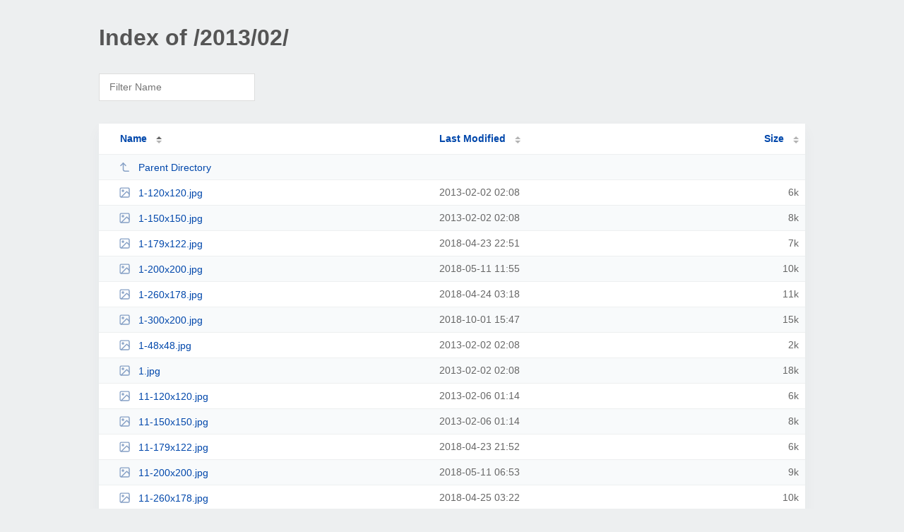

--- FILE ---
content_type: text/html; charset=UTF-8
request_url: https://img1.hidoctor.ir/2013/02/
body_size: 37177
content:
<!DOCTYPE html><html><head><meta http-equiv="Content-type" content="text/html; charset=UTF-8" /><meta name="viewport" content="width=device-width, initial-scale=1.0" /><link rel="stylesheet" href="/_autoindex/assets/css/autoindex.css" /><script src="/_autoindex/assets/js/tablesort.js"></script><script src="/_autoindex/assets/js/tablesort.number.js"></script><title>Index of /2013/02/</title><style>@media (prefers-color-scheme:dark){body{background-color:#000!important}}</style></head><body><div class="content"><h1 style="color: #555;">Index of /2013/02/</h1>
<div id="table-filter"><input type="text" name="keyword" id="filter-keyword" placeholder="Filter Name"></div>
<div id="table-list"><table id="table-content"><thead class="t-header"><tr><th class="colname" aria-sort="ascending"><a class="name" href="?ND"  onclick="return false"">Name</a></th><th class="colname" data-sort-method="number"><a href="?MA"  onclick="return false"">Last Modified</a></th><th class="colname" data-sort-method="number"><a href="?SA"  onclick="return false"">Size</a></th></tr></thead>
<tr data-sort-method="none"><td><a href="/2013/"><img class="icon" src="/_autoindex/assets/icons/corner-left-up.svg" alt="Up">Parent Directory</a></td><td></td><td></td></tr>
<tr><td data-sort="1-120x120.jpg"><a href="/2013/02/1-120x120.jpg"><img class="icon" src="/_autoindex/assets/icons/image.svg" alt="[IMG]">1-120x120.jpg</a></td><td data-sort="1359758303">2013-02-02 02:08</td><td data-sort="5864">      6k</td></tr>
<tr><td data-sort="1-150x150.jpg"><a href="/2013/02/1-150x150.jpg"><img class="icon" src="/_autoindex/assets/icons/image.svg" alt="[IMG]">1-150x150.jpg</a></td><td data-sort="1359758303">2013-02-02 02:08</td><td data-sort="8013">      8k</td></tr>
<tr><td data-sort="1-179x122.jpg"><a href="/2013/02/1-179x122.jpg"><img class="icon" src="/_autoindex/assets/icons/image.svg" alt="[IMG]">1-179x122.jpg</a></td><td data-sort="1524507701">2018-04-23 22:51</td><td data-sort="6778">      7k</td></tr>
<tr><td data-sort="1-200x200.jpg"><a href="/2013/02/1-200x200.jpg"><img class="icon" src="/_autoindex/assets/icons/image.svg" alt="[IMG]">1-200x200.jpg</a></td><td data-sort="1526023539">2018-05-11 11:55</td><td data-sort="9391">     10k</td></tr>
<tr><td data-sort="1-260x178.jpg"><a href="/2013/02/1-260x178.jpg"><img class="icon" src="/_autoindex/assets/icons/image.svg" alt="[IMG]">1-260x178.jpg</a></td><td data-sort="1524523682">2018-04-24 03:18</td><td data-sort="11185">     11k</td></tr>
<tr><td data-sort="1-300x200.jpg"><a href="/2013/02/1-300x200.jpg"><img class="icon" src="/_autoindex/assets/icons/image.svg" alt="[IMG]">1-300x200.jpg</a></td><td data-sort="1538396229">2018-10-01 15:47</td><td data-sort="14489">     15k</td></tr>
<tr><td data-sort="1-48x48.jpg"><a href="/2013/02/1-48x48.jpg"><img class="icon" src="/_autoindex/assets/icons/image.svg" alt="[IMG]">1-48x48.jpg</a></td><td data-sort="1359758303">2013-02-02 02:08</td><td data-sort="1904">      2k</td></tr>
<tr><td data-sort="1.jpg"><a href="/2013/02/1.jpg"><img class="icon" src="/_autoindex/assets/icons/image.svg" alt="[IMG]">1.jpg</a></td><td data-sort="1359758303">2013-02-02 02:08</td><td data-sort="18211">     18k</td></tr>
<tr><td data-sort="11-120x120.jpg"><a href="/2013/02/11-120x120.jpg"><img class="icon" src="/_autoindex/assets/icons/image.svg" alt="[IMG]">11-120x120.jpg</a></td><td data-sort="1360100694">2013-02-06 01:14</td><td data-sort="5146">      6k</td></tr>
<tr><td data-sort="11-150x150.jpg"><a href="/2013/02/11-150x150.jpg"><img class="icon" src="/_autoindex/assets/icons/image.svg" alt="[IMG]">11-150x150.jpg</a></td><td data-sort="1360100694">2013-02-06 01:14</td><td data-sort="7352">      8k</td></tr>
<tr><td data-sort="11-179x122.jpg"><a href="/2013/02/11-179x122.jpg"><img class="icon" src="/_autoindex/assets/icons/image.svg" alt="[IMG]">11-179x122.jpg</a></td><td data-sort="1524504127">2018-04-23 21:52</td><td data-sort="5209">      6k</td></tr>
<tr><td data-sort="11-200x200.jpg"><a href="/2013/02/11-200x200.jpg"><img class="icon" src="/_autoindex/assets/icons/image.svg" alt="[IMG]">11-200x200.jpg</a></td><td data-sort="1526005403">2018-05-11 06:53</td><td data-sort="8443">      9k</td></tr>
<tr><td data-sort="11-260x178.jpg"><a href="/2013/02/11-260x178.jpg"><img class="icon" src="/_autoindex/assets/icons/image.svg" alt="[IMG]">11-260x178.jpg</a></td><td data-sort="1524610379">2018-04-25 03:22</td><td data-sort="9287">     10k</td></tr>
<tr><td data-sort="11-300x201.jpg"><a href="/2013/02/11-300x201.jpg"><img class="icon" src="/_autoindex/assets/icons/image.svg" alt="[IMG]">11-300x201.jpg</a></td><td data-sort="1538394010">2018-10-01 15:10</td><td data-sort="13203">     13k</td></tr>
<tr><td data-sort="11-48x48.jpg"><a href="/2013/02/11-48x48.jpg"><img class="icon" src="/_autoindex/assets/icons/image.svg" alt="[IMG]">11-48x48.jpg</a></td><td data-sort="1360100694">2013-02-06 01:14</td><td data-sort="1587">      2k</td></tr>
<tr><td data-sort="11.jpg"><a href="/2013/02/11.jpg"><img class="icon" src="/_autoindex/assets/icons/image.svg" alt="[IMG]">11.jpg</a></td><td data-sort="1360100694">2013-02-06 01:14</td><td data-sort="16486">     17k</td></tr>
<tr><td data-sort="12-120x120.jpg"><a href="/2013/02/12-120x120.jpg"><img class="icon" src="/_autoindex/assets/icons/image.svg" alt="[IMG]">12-120x120.jpg</a></td><td data-sort="1360168450">2013-02-06 20:04</td><td data-sort="6666">      7k</td></tr>
<tr><td data-sort="12-150x150.jpg"><a href="/2013/02/12-150x150.jpg"><img class="icon" src="/_autoindex/assets/icons/image.svg" alt="[IMG]">12-150x150.jpg</a></td><td data-sort="1360168450">2013-02-06 20:04</td><td data-sort="9529">     10k</td></tr>
<tr><td data-sort="12-300x208.jpg"><a href="/2013/02/12-300x208.jpg"><img class="icon" src="/_autoindex/assets/icons/image.svg" alt="[IMG]">12-300x208.jpg</a></td><td data-sort="1360168450">2013-02-06 20:04</td><td data-sort="21423">     21k</td></tr>
<tr><td data-sort="12-300x209.jpg"><a href="/2013/02/12-300x209.jpg"><img class="icon" src="/_autoindex/assets/icons/image.svg" alt="[IMG]">12-300x209.jpg</a></td><td data-sort="1539205284">2018-10-11 00:31</td><td data-sort="15984">     16k</td></tr>
<tr><td data-sort="12-48x48.jpg"><a href="/2013/02/12-48x48.jpg"><img class="icon" src="/_autoindex/assets/icons/image.svg" alt="[IMG]">12-48x48.jpg</a></td><td data-sort="1360168450">2013-02-06 20:04</td><td data-sort="1788">      2k</td></tr>
<tr><td data-sort="12.jpg"><a href="/2013/02/12.jpg"><img class="icon" src="/_autoindex/assets/icons/image.svg" alt="[IMG]">12.jpg</a></td><td data-sort="1360168450">2013-02-06 20:04</td><td data-sort="37652">     37k</td></tr>
<tr><td data-sort="120-240-120x150.gif"><a href="/2013/02/120-240-120x150.gif"><img class="icon" src="/_autoindex/assets/icons/image.svg" alt="[IMG]">120-240-120x150.gif</a></td><td data-sort="1401865831">2014-06-04 11:40</td><td data-sort="11119">     11k</td></tr>
<tr><td data-sort="120-240.gif"><a href="/2013/02/120-240.gif"><img class="icon" src="/_autoindex/assets/icons/image.svg" alt="[IMG]">120-240.gif</a></td><td data-sort="1401865831">2014-06-04 11:40</td><td data-sort="79488">     78k</td></tr>
<tr><td data-sort="120_240_2_f_r10-120x150.gif"><a href="/2013/02/120_240_2_F_R10-120x150.gif"><img class="icon" src="/_autoindex/assets/icons/image.svg" alt="[IMG]">120_240_2_F_R10-120x150.gif</a></td><td data-sort="1413107851">2014-10-12 13:27</td><td data-sort="7988">      8k</td></tr>
<tr><td data-sort="120_240_2_f_r10.gif"><a href="/2013/02/120_240_2_F_R10.gif"><img class="icon" src="/_autoindex/assets/icons/image.svg" alt="[IMG]">120_240_2_F_R10.gif</a></td><td data-sort="1413107851">2014-10-12 13:27</td><td data-sort="21404">     21k</td></tr>
<tr><td data-sort="13-120x120.jpg"><a href="/2013/02/13-120x120.jpg"><img class="icon" src="/_autoindex/assets/icons/image.svg" alt="[IMG]">13-120x120.jpg</a></td><td data-sort="1360188081">2013-02-07 01:31</td><td data-sort="7036">      7k</td></tr>
<tr><td data-sort="13-150x150.jpg"><a href="/2013/02/13-150x150.jpg"><img class="icon" src="/_autoindex/assets/icons/image.svg" alt="[IMG]">13-150x150.jpg</a></td><td data-sort="1360188081">2013-02-07 01:31</td><td data-sort="10084">     10k</td></tr>
<tr><td data-sort="13-300x290.jpg"><a href="/2013/02/13-300x290.jpg"><img class="icon" src="/_autoindex/assets/icons/image.svg" alt="[IMG]">13-300x290.jpg</a></td><td data-sort="1360188081">2013-02-07 01:31</td><td data-sort="30099">     30k</td></tr>
<tr><td data-sort="13-390x320.jpg"><a href="/2013/02/13-390x320.jpg"><img class="icon" src="/_autoindex/assets/icons/image.svg" alt="[IMG]">13-390x320.jpg</a></td><td data-sort="1360188081">2013-02-07 01:31</td><td data-sort="38959">     39k</td></tr>
<tr><td data-sort="13-48x48.jpg"><a href="/2013/02/13-48x48.jpg"><img class="icon" src="/_autoindex/assets/icons/image.svg" alt="[IMG]">13-48x48.jpg</a></td><td data-sort="1360188081">2013-02-07 01:31</td><td data-sort="1897">      2k</td></tr>
<tr><td data-sort="13.jpg"><a href="/2013/02/13.jpg"><img class="icon" src="/_autoindex/assets/icons/image.svg" alt="[IMG]">13.jpg</a></td><td data-sort="1360188081">2013-02-07 01:31</td><td data-sort="48021">     47k</td></tr>
<tr><td data-sort="130.gif"><a href="/2013/02/130.gif"><img class="icon" src="/_autoindex/assets/icons/image.svg" alt="[IMG]">130.gif</a></td><td data-sort="1439203074">2015-08-10 15:07</td><td data-sort="34055">     34k</td></tr>
<tr><td data-sort="138745234051-120x150.gif"><a href="/2013/02/138745234051-120x150.gif"><img class="icon" src="/_autoindex/assets/icons/image.svg" alt="[IMG]">138745234051-120x150.gif</a></td><td data-sort="1387621164">2013-12-21 13:49</td><td data-sort="11479">     12k</td></tr>
<tr><td data-sort="138745234051-48x48.gif"><a href="/2013/02/138745234051-48x48.gif"><img class="icon" src="/_autoindex/assets/icons/image.svg" alt="[IMG]">138745234051-48x48.gif</a></td><td data-sort="1387621164">2013-12-21 13:49</td><td data-sort="2537">      3k</td></tr>
<tr><td data-sort="138745234051.gif"><a href="/2013/02/138745234051.gif"><img class="icon" src="/_autoindex/assets/icons/image.svg" alt="[IMG]">138745234051.gif</a></td><td data-sort="1387621164">2013-12-21 13:49</td><td data-sort="57661">     57k</td></tr>
<tr><td data-sort="1387452340512-120x150.gif"><a href="/2013/02/1387452340512-120x150.gif"><img class="icon" src="/_autoindex/assets/icons/image.svg" alt="[IMG]">1387452340512-120x150.gif</a></td><td data-sort="1387621168">2013-12-21 13:49</td><td data-sort="12124">     12k</td></tr>
<tr><td data-sort="1387452340512-48x48.gif"><a href="/2013/02/1387452340512-48x48.gif"><img class="icon" src="/_autoindex/assets/icons/image.svg" alt="[IMG]">1387452340512-48x48.gif</a></td><td data-sort="1387621168">2013-12-21 13:49</td><td data-sort="2345">      3k</td></tr>
<tr><td data-sort="1387452340512.gif"><a href="/2013/02/1387452340512.gif"><img class="icon" src="/_autoindex/assets/icons/image.svg" alt="[IMG]">1387452340512.gif</a></td><td data-sort="1387621168">2013-12-21 13:49</td><td data-sort="100629">     99k</td></tr>
<tr><td data-sort="14-120x120.jpg"><a href="/2013/02/14-120x120.jpg"><img class="icon" src="/_autoindex/assets/icons/image.svg" alt="[IMG]">14-120x120.jpg</a></td><td data-sort="1361027022">2013-02-16 18:33</td><td data-sort="4683">      5k</td></tr>
<tr><td data-sort="14-150x150.jpg"><a href="/2013/02/14-150x150.jpg"><img class="icon" src="/_autoindex/assets/icons/image.svg" alt="[IMG]">14-150x150.jpg</a></td><td data-sort="1361027022">2013-02-16 18:33</td><td data-sort="6610">      7k</td></tr>
<tr><td data-sort="14-48x48.jpg"><a href="/2013/02/14-48x48.jpg"><img class="icon" src="/_autoindex/assets/icons/image.svg" alt="[IMG]">14-48x48.jpg</a></td><td data-sort="1361027022">2013-02-16 18:33</td><td data-sort="1659">      2k</td></tr>
<tr><td data-sort="14.jpg"><a href="/2013/02/14.jpg"><img class="icon" src="/_autoindex/assets/icons/image.svg" alt="[IMG]">14.jpg</a></td><td data-sort="1361027022">2013-02-16 18:33</td><td data-sort="19133">     19k</td></tr>
<tr><td data-sort="1_range_moo_model_fantasy-120x120.jpg"><a href="/2013/02/1_Range_moo_model_fantasy-120x120.jpg"><img class="icon" src="/_autoindex/assets/icons/image.svg" alt="[IMG]">1_Range_moo_model_fantasy-120x120.jpg</a></td><td data-sort="1359901606">2013-02-03 17:56</td><td data-sort="6547">      7k</td></tr>
<tr><td data-sort="1_range_moo_model_fantasy-150x150.jpg"><a href="/2013/02/1_Range_moo_model_fantasy-150x150.jpg"><img class="icon" src="/_autoindex/assets/icons/image.svg" alt="[IMG]">1_Range_moo_model_fantasy-150x150.jpg</a></td><td data-sort="1359901606">2013-02-03 17:56</td><td data-sort="9137">      9k</td></tr>
<tr><td data-sort="1_range_moo_model_fantasy-200x300.jpg"><a href="/2013/02/1_Range_moo_model_fantasy-200x300.jpg"><img class="icon" src="/_autoindex/assets/icons/image.svg" alt="[IMG]">1_Range_moo_model_fantasy-200x300.jpg</a></td><td data-sort="1359901606">2013-02-03 17:56</td><td data-sort="21110">     21k</td></tr>
<tr><td data-sort="1_range_moo_model_fantasy-327x320.jpg"><a href="/2013/02/1_Range_moo_model_fantasy-327x320.jpg"><img class="icon" src="/_autoindex/assets/icons/image.svg" alt="[IMG]">1_Range_moo_model_fantasy-327x320.jpg</a></td><td data-sort="1359901606">2013-02-03 17:56</td><td data-sort="29226">     29k</td></tr>
<tr><td data-sort="1_range_moo_model_fantasy-48x48.jpg"><a href="/2013/02/1_Range_moo_model_fantasy-48x48.jpg"><img class="icon" src="/_autoindex/assets/icons/image.svg" alt="[IMG]">1_Range_moo_model_fantasy-48x48.jpg</a></td><td data-sort="1359901606">2013-02-03 17:56</td><td data-sort="1963">      2k</td></tr>
<tr><td data-sort="1_range_moo_model_fantasy.jpg"><a href="/2013/02/1_Range_moo_model_fantasy.jpg"><img class="icon" src="/_autoindex/assets/icons/image.svg" alt="[IMG]">1_Range_moo_model_fantasy.jpg</a></td><td data-sort="1359901606">2013-02-03 17:56</td><td data-sort="39326">     39k</td></tr>
<tr><td data-sort="1_vaseline-120x120.jpg"><a href="/2013/02/1_vaseline-120x120.jpg"><img class="icon" src="/_autoindex/assets/icons/image.svg" alt="[IMG]">1_vaseline-120x120.jpg</a></td><td data-sort="1359823985">2013-02-02 20:23</td><td data-sort="5925">      6k</td></tr>
<tr><td data-sort="1_vaseline-150x150.jpg"><a href="/2013/02/1_vaseline-150x150.jpg"><img class="icon" src="/_autoindex/assets/icons/image.svg" alt="[IMG]">1_vaseline-150x150.jpg</a></td><td data-sort="1359823985">2013-02-02 20:23</td><td data-sort="8161">      8k</td></tr>
<tr><td data-sort="1_vaseline-48x48.jpg"><a href="/2013/02/1_vaseline-48x48.jpg"><img class="icon" src="/_autoindex/assets/icons/image.svg" alt="[IMG]">1_vaseline-48x48.jpg</a></td><td data-sort="1359823985">2013-02-02 20:23</td><td data-sort="1875">      2k</td></tr>
<tr><td data-sort="1_vaseline.jpg"><a href="/2013/02/1_vaseline.jpg"><img class="icon" src="/_autoindex/assets/icons/image.svg" alt="[IMG]">1_vaseline.jpg</a></td><td data-sort="1359823985">2013-02-02 20:23</td><td data-sort="16228">     16k</td></tr>
<tr><td data-sort="2-120x120.jpg"><a href="/2013/02/2-120x120.jpg"><img class="icon" src="/_autoindex/assets/icons/image.svg" alt="[IMG]">2-120x120.jpg</a></td><td data-sort="1359758337">2013-02-02 02:08</td><td data-sort="4793">      5k</td></tr>
<tr><td data-sort="2-150x150.jpg"><a href="/2013/02/2-150x150.jpg"><img class="icon" src="/_autoindex/assets/icons/image.svg" alt="[IMG]">2-150x150.jpg</a></td><td data-sort="1359758337">2013-02-02 02:08</td><td data-sort="6965">      7k</td></tr>
<tr><td data-sort="2-224x300.jpg"><a href="/2013/02/2-224x300.jpg"><img class="icon" src="/_autoindex/assets/icons/image.svg" alt="[IMG]">2-224x300.jpg</a></td><td data-sort="1359758337">2013-02-02 02:08</td><td data-sort="16632">     17k</td></tr>
<tr><td data-sort="2-225x300.jpg"><a href="/2013/02/2-225x300.jpg"><img class="icon" src="/_autoindex/assets/icons/image.svg" alt="[IMG]">2-225x300.jpg</a></td><td data-sort="1529567636">2018-06-21 12:23</td><td data-sort="11923">     12k</td></tr>
<tr><td data-sort="2-375x320.jpg"><a href="/2013/02/2-375x320.jpg"><img class="icon" src="/_autoindex/assets/icons/image.svg" alt="[IMG]">2-375x320.jpg</a></td><td data-sort="1359758337">2013-02-02 02:08</td><td data-sort="20590">     21k</td></tr>
<tr><td data-sort="2-48x48.jpg"><a href="/2013/02/2-48x48.jpg"><img class="icon" src="/_autoindex/assets/icons/image.svg" alt="[IMG]">2-48x48.jpg</a></td><td data-sort="1359758337">2013-02-02 02:08</td><td data-sort="1705">      2k</td></tr>
<tr><td data-sort="2.jpg"><a href="/2013/02/2.jpg"><img class="icon" src="/_autoindex/assets/icons/image.svg" alt="[IMG]">2.jpg</a></td><td data-sort="1359758337">2013-02-02 02:08</td><td data-sort="30096">     30k</td></tr>
<tr><td data-sort="21-120x120.jpg"><a href="/2013/02/21-120x120.jpg"><img class="icon" src="/_autoindex/assets/icons/image.svg" alt="[IMG]">21-120x120.jpg</a></td><td data-sort="1360100717">2013-02-06 01:15</td><td data-sort="6998">      7k</td></tr>
<tr><td data-sort="21-150x150.jpg"><a href="/2013/02/21-150x150.jpg"><img class="icon" src="/_autoindex/assets/icons/image.svg" alt="[IMG]">21-150x150.jpg</a></td><td data-sort="1360100717">2013-02-06 01:15</td><td data-sort="9953">     10k</td></tr>
<tr><td data-sort="21-300x224.jpg"><a href="/2013/02/21-300x224.jpg"><img class="icon" src="/_autoindex/assets/icons/image.svg" alt="[IMG]">21-300x224.jpg</a></td><td data-sort="1360100717">2013-02-06 01:15</td><td data-sort="22217">     22k</td></tr>
<tr><td data-sort="21-48x48.jpg"><a href="/2013/02/21-48x48.jpg"><img class="icon" src="/_autoindex/assets/icons/image.svg" alt="[IMG]">21-48x48.jpg</a></td><td data-sort="1360100717">2013-02-06 01:15</td><td data-sort="1988">      2k</td></tr>
<tr><td data-sort="21.jpg"><a href="/2013/02/21.jpg"><img class="icon" src="/_autoindex/assets/icons/image.svg" alt="[IMG]">21.jpg</a></td><td data-sort="1360100717">2013-02-06 01:15</td><td data-sort="24315">     24k</td></tr>
<tr><td data-sort="22-120x120.jpg"><a href="/2013/02/22-120x120.jpg"><img class="icon" src="/_autoindex/assets/icons/image.svg" alt="[IMG]">22-120x120.jpg</a></td><td data-sort="1360168491">2013-02-06 20:04</td><td data-sort="6416">      7k</td></tr>
<tr><td data-sort="22-150x150.jpg"><a href="/2013/02/22-150x150.jpg"><img class="icon" src="/_autoindex/assets/icons/image.svg" alt="[IMG]">22-150x150.jpg</a></td><td data-sort="1360168491">2013-02-06 20:04</td><td data-sort="9314">     10k</td></tr>
<tr><td data-sort="22-300x234.jpg"><a href="/2013/02/22-300x234.jpg"><img class="icon" src="/_autoindex/assets/icons/image.svg" alt="[IMG]">22-300x234.jpg</a></td><td data-sort="1360168492">2013-02-06 20:04</td><td data-sort="22171">     22k</td></tr>
<tr><td data-sort="22-48x48.jpg"><a href="/2013/02/22-48x48.jpg"><img class="icon" src="/_autoindex/assets/icons/image.svg" alt="[IMG]">22-48x48.jpg</a></td><td data-sort="1360168492">2013-02-06 20:04</td><td data-sort="1772">      2k</td></tr>
<tr><td data-sort="22.jpg"><a href="/2013/02/22.jpg"><img class="icon" src="/_autoindex/assets/icons/image.svg" alt="[IMG]">22.jpg</a></td><td data-sort="1360168492">2013-02-06 20:04</td><td data-sort="40114">     40k</td></tr>
<tr><td data-sort="23-120x115.jpg"><a href="/2013/02/23-120x115.jpg"><img class="icon" src="/_autoindex/assets/icons/image.svg" alt="[IMG]">23-120x115.jpg</a></td><td data-sort="1360188124">2013-02-07 01:32</td><td data-sort="4475">      5k</td></tr>
<tr><td data-sort="23-150x115.jpg"><a href="/2013/02/23-150x115.jpg"><img class="icon" src="/_autoindex/assets/icons/image.svg" alt="[IMG]">23-150x115.jpg</a></td><td data-sort="1360188124">2013-02-07 01:32</td><td data-sort="5682">      6k</td></tr>
<tr><td data-sort="23-300x89.jpg"><a href="/2013/02/23-300x89.jpg"><img class="icon" src="/_autoindex/assets/icons/image.svg" alt="[IMG]">23-300x89.jpg</a></td><td data-sort="1360188124">2013-02-07 01:32</td><td data-sort="10552">     11k</td></tr>
<tr><td data-sort="23-48x48.jpg"><a href="/2013/02/23-48x48.jpg"><img class="icon" src="/_autoindex/assets/icons/image.svg" alt="[IMG]">23-48x48.jpg</a></td><td data-sort="1360188124">2013-02-07 01:32</td><td data-sort="1484">      2k</td></tr>
<tr><td data-sort="23.jpg"><a href="/2013/02/23.jpg"><img class="icon" src="/_autoindex/assets/icons/image.svg" alt="[IMG]">23.jpg</a></td><td data-sort="1360188124">2013-02-07 01:32</td><td data-sort="13907">     14k</td></tr>
<tr><td data-sort="24-120x120.jpg"><a href="/2013/02/24-120x120.jpg"><img class="icon" src="/_autoindex/assets/icons/image.svg" alt="[IMG]">24-120x120.jpg</a></td><td data-sort="1361027065">2013-02-16 18:34</td><td data-sort="5545">      6k</td></tr>
<tr><td data-sort="24-150x150.jpg"><a href="/2013/02/24-150x150.jpg"><img class="icon" src="/_autoindex/assets/icons/image.svg" alt="[IMG]">24-150x150.jpg</a></td><td data-sort="1361027065">2013-02-16 18:34</td><td data-sort="7865">      8k</td></tr>
<tr><td data-sort="24-48x48.jpg"><a href="/2013/02/24-48x48.jpg"><img class="icon" src="/_autoindex/assets/icons/image.svg" alt="[IMG]">24-48x48.jpg</a></td><td data-sort="1361027065">2013-02-16 18:34</td><td data-sort="1799">      2k</td></tr>
<tr><td data-sort="24.jpg"><a href="/2013/02/24.jpg"><img class="icon" src="/_autoindex/assets/icons/image.svg" alt="[IMG]">24.jpg</a></td><td data-sort="1361027065">2013-02-16 18:34</td><td data-sort="21080">     21k</td></tr>
<tr><td data-sort="240-120-5-120x150.gif"><a href="/2013/02/240-120-5-120x150.gif"><img class="icon" src="/_autoindex/assets/icons/image.svg" alt="[IMG]">240-120-5-120x150.gif</a></td><td data-sort="1388593228">2014-01-01 19:50</td><td data-sort="5604">      6k</td></tr>
<tr><td data-sort="240-120-5-48x48.gif"><a href="/2013/02/240-120-5-48x48.gif"><img class="icon" src="/_autoindex/assets/icons/image.svg" alt="[IMG]">240-120-5-48x48.gif</a></td><td data-sort="1388593228">2014-01-01 19:50</td><td data-sort="1054">      2k</td></tr>
<tr><td data-sort="240-120-5.gif"><a href="/2013/02/240-120-5.gif"><img class="icon" src="/_autoindex/assets/icons/image.svg" alt="[IMG]">240-120-5.gif</a></td><td data-sort="1388593228">2014-01-01 19:50</td><td data-sort="6313">      7k</td></tr>
<tr><td data-sort="240x120-150x120.gif"><a href="/2013/02/240x120-150x120.gif"><img class="icon" src="/_autoindex/assets/icons/image.svg" alt="[IMG]">240x120-150x120.gif</a></td><td data-sort="1401266418">2014-05-28 13:10</td><td data-sort="9031">      9k</td></tr>
<tr><td data-sort="240x120.gif"><a href="/2013/02/240x120.gif"><img class="icon" src="/_autoindex/assets/icons/image.svg" alt="[IMG]">240x120.gif</a></td><td data-sort="1401266418">2014-05-28 13:10</td><td data-sort="15337">     15k</td></tr>
<tr><td data-sort="240x240-150x150.jpg"><a href="/2013/02/240x240-150x150.jpg"><img class="icon" src="/_autoindex/assets/icons/image.svg" alt="[IMG]">240x240-150x150.jpg</a></td><td data-sort="1397291350">2014-04-12 12:59</td><td data-sort="9058">      9k</td></tr>
<tr><td data-sort="240x240-48x48.jpg"><a href="/2013/02/240x240-48x48.jpg"><img class="icon" src="/_autoindex/assets/icons/image.svg" alt="[IMG]">240x240-48x48.jpg</a></td><td data-sort="1397291350">2014-04-12 12:59</td><td data-sort="1907">      2k</td></tr>
<tr><td data-sort="240x240.jpg"><a href="/2013/02/240x240.jpg"><img class="icon" src="/_autoindex/assets/icons/image.svg" alt="[IMG]">240x240.jpg</a></td><td data-sort="1397291350">2014-04-12 12:59</td><td data-sort="57950">     57k</td></tr>
<tr><td data-sort="2_range_moo_model_fantasy-120x120.jpg"><a href="/2013/02/2_Range_moo_model_fantasy-120x120.jpg"><img class="icon" src="/_autoindex/assets/icons/image.svg" alt="[IMG]">2_Range_moo_model_fantasy-120x120.jpg</a></td><td data-sort="1359901642">2013-02-03 17:57</td><td data-sort="5463">      6k</td></tr>
<tr><td data-sort="2_range_moo_model_fantasy-150x150.jpg"><a href="/2013/02/2_Range_moo_model_fantasy-150x150.jpg"><img class="icon" src="/_autoindex/assets/icons/image.svg" alt="[IMG]">2_Range_moo_model_fantasy-150x150.jpg</a></td><td data-sort="1359901642">2013-02-03 17:57</td><td data-sort="7685">      8k</td></tr>
<tr><td data-sort="2_range_moo_model_fantasy-295x300.jpg"><a href="/2013/02/2_Range_moo_model_fantasy-295x300.jpg"><img class="icon" src="/_autoindex/assets/icons/image.svg" alt="[IMG]">2_Range_moo_model_fantasy-295x300.jpg</a></td><td data-sort="1359901642">2013-02-03 17:57</td><td data-sort="21365">     21k</td></tr>
<tr><td data-sort="2_range_moo_model_fantasy-350x320.jpg"><a href="/2013/02/2_Range_moo_model_fantasy-350x320.jpg"><img class="icon" src="/_autoindex/assets/icons/image.svg" alt="[IMG]">2_Range_moo_model_fantasy-350x320.jpg</a></td><td data-sort="1359901642">2013-02-03 17:57</td><td data-sort="23906">     24k</td></tr>
<tr><td data-sort="2_range_moo_model_fantasy-48x48.jpg"><a href="/2013/02/2_Range_moo_model_fantasy-48x48.jpg"><img class="icon" src="/_autoindex/assets/icons/image.svg" alt="[IMG]">2_Range_moo_model_fantasy-48x48.jpg</a></td><td data-sort="1359901642">2013-02-03 17:57</td><td data-sort="1945">      2k</td></tr>
<tr><td data-sort="2_range_moo_model_fantasy.jpg"><a href="/2013/02/2_Range_moo_model_fantasy.jpg"><img class="icon" src="/_autoindex/assets/icons/image.svg" alt="[IMG]">2_Range_moo_model_fantasy.jpg</a></td><td data-sort="1359901642">2013-02-03 17:57</td><td data-sort="25090">     25k</td></tr>
<tr><td data-sort="2_vaseline-120x120.jpg"><a href="/2013/02/2_vaseline-120x120.jpg"><img class="icon" src="/_autoindex/assets/icons/image.svg" alt="[IMG]">2_vaseline-120x120.jpg</a></td><td data-sort="1359824017">2013-02-02 20:23</td><td data-sort="5958">      6k</td></tr>
<tr><td data-sort="2_vaseline-150x150.jpg"><a href="/2013/02/2_vaseline-150x150.jpg"><img class="icon" src="/_autoindex/assets/icons/image.svg" alt="[IMG]">2_vaseline-150x150.jpg</a></td><td data-sort="1359824017">2013-02-02 20:23</td><td data-sort="8298">      9k</td></tr>
<tr><td data-sort="2_vaseline-48x48.jpg"><a href="/2013/02/2_vaseline-48x48.jpg"><img class="icon" src="/_autoindex/assets/icons/image.svg" alt="[IMG]">2_vaseline-48x48.jpg</a></td><td data-sort="1359824017">2013-02-02 20:23</td><td data-sort="1874">      2k</td></tr>
<tr><td data-sort="2_vaseline.jpg"><a href="/2013/02/2_vaseline.jpg"><img class="icon" src="/_autoindex/assets/icons/image.svg" alt="[IMG]">2_vaseline.jpg</a></td><td data-sort="1359824017">2013-02-02 20:23</td><td data-sort="18587">     19k</td></tr>
<tr><td data-sort="2rnika-150x90.gif"><a href="/2013/02/2rnika-150x90.gif"><img class="icon" src="/_autoindex/assets/icons/image.svg" alt="[IMG]">2rnika-150x90.gif</a></td><td data-sort="1413987005">2014-10-22 17:40</td><td data-sort="554">      1k</td></tr>
<tr><td data-sort="2rnika-300x37.gif"><a href="/2013/02/2rnika-300x37.gif"><img class="icon" src="/_autoindex/assets/icons/image.svg" alt="[IMG]">2rnika-300x37.gif</a></td><td data-sort="1413987005">2014-10-22 17:40</td><td data-sort="4652">      5k</td></tr>
<tr><td data-sort="2rnika.gif"><a href="/2013/02/2rnika.gif"><img class="icon" src="/_autoindex/assets/icons/image.svg" alt="[IMG]">2rnika.gif</a></td><td data-sort="1413987005">2014-10-22 17:40</td><td data-sort="105149">    103k</td></tr>
<tr><td data-sort="3-120x120.jpg"><a href="/2013/02/3-120x120.jpg"><img class="icon" src="/_autoindex/assets/icons/image.svg" alt="[IMG]">3-120x120.jpg</a></td><td data-sort="1359758373">2013-02-02 02:09</td><td data-sort="5842">      6k</td></tr>
<tr><td data-sort="3-150x150.jpg"><a href="/2013/02/3-150x150.jpg"><img class="icon" src="/_autoindex/assets/icons/image.svg" alt="[IMG]">3-150x150.jpg</a></td><td data-sort="1359758373">2013-02-02 02:09</td><td data-sort="8022">      8k</td></tr>
<tr><td data-sort="3-298x300.jpg"><a href="/2013/02/3-298x300.jpg"><img class="icon" src="/_autoindex/assets/icons/image.svg" alt="[IMG]">3-298x300.jpg</a></td><td data-sort="1537540855">2018-09-21 19:10</td><td data-sort="15907">     16k</td></tr>
<tr><td data-sort="3-333x320.jpg"><a href="/2013/02/3-333x320.jpg"><img class="icon" src="/_autoindex/assets/icons/image.svg" alt="[IMG]">3-333x320.jpg</a></td><td data-sort="1359758373">2013-02-02 02:09</td><td data-sort="24220">     24k</td></tr>
<tr><td data-sort="3-48x48.jpg"><a href="/2013/02/3-48x48.jpg"><img class="icon" src="/_autoindex/assets/icons/image.svg" alt="[IMG]">3-48x48.jpg</a></td><td data-sort="1359758373">2013-02-02 02:09</td><td data-sort="1924">      2k</td></tr>
<tr><td data-sort="3.jpg"><a href="/2013/02/3.jpg"><img class="icon" src="/_autoindex/assets/icons/image.svg" alt="[IMG]">3.jpg</a></td><td data-sort="1359758373">2013-02-02 02:09</td><td data-sort="23644">     24k</td></tr>
<tr><td data-sort="31-120x120.jpg"><a href="/2013/02/31-120x120.jpg"><img class="icon" src="/_autoindex/assets/icons/image.svg" alt="[IMG]">31-120x120.jpg</a></td><td data-sort="1360100740">2013-02-06 01:15</td><td data-sort="3924">      4k</td></tr>
<tr><td data-sort="31-150x150.jpg"><a href="/2013/02/31-150x150.jpg"><img class="icon" src="/_autoindex/assets/icons/image.svg" alt="[IMG]">31-150x150.jpg</a></td><td data-sort="1360100740">2013-02-06 01:15</td><td data-sort="5532">      6k</td></tr>
<tr><td data-sort="31-48x48.jpg"><a href="/2013/02/31-48x48.jpg"><img class="icon" src="/_autoindex/assets/icons/image.svg" alt="[IMG]">31-48x48.jpg</a></td><td data-sort="1360100740">2013-02-06 01:15</td><td data-sort="1387">      2k</td></tr>
<tr><td data-sort="31.jpg"><a href="/2013/02/31.jpg"><img class="icon" src="/_autoindex/assets/icons/image.svg" alt="[IMG]">31.jpg</a></td><td data-sort="1360100740">2013-02-06 01:15</td><td data-sort="8772">      9k</td></tr>
<tr><td data-sort="32-120x120.jpg"><a href="/2013/02/32-120x120.jpg"><img class="icon" src="/_autoindex/assets/icons/image.svg" alt="[IMG]">32-120x120.jpg</a></td><td data-sort="1360168522">2013-02-06 20:05</td><td data-sort="6138">      6k</td></tr>
<tr><td data-sort="32-150x150.jpg"><a href="/2013/02/32-150x150.jpg"><img class="icon" src="/_autoindex/assets/icons/image.svg" alt="[IMG]">32-150x150.jpg</a></td><td data-sort="1360168522">2013-02-06 20:05</td><td data-sort="8710">      9k</td></tr>
<tr><td data-sort="32-300x234.jpg"><a href="/2013/02/32-300x234.jpg"><img class="icon" src="/_autoindex/assets/icons/image.svg" alt="[IMG]">32-300x234.jpg</a></td><td data-sort="1539205284">2018-10-11 00:31</td><td data-sort="16307">     16k</td></tr>
<tr><td data-sort="32-48x48.jpg"><a href="/2013/02/32-48x48.jpg"><img class="icon" src="/_autoindex/assets/icons/image.svg" alt="[IMG]">32-48x48.jpg</a></td><td data-sort="1360168522">2013-02-06 20:05</td><td data-sort="1697">      2k</td></tr>
<tr><td data-sort="32.jpg"><a href="/2013/02/32.jpg"><img class="icon" src="/_autoindex/assets/icons/image.svg" alt="[IMG]">32.jpg</a></td><td data-sort="1360168522">2013-02-06 20:05</td><td data-sort="40025">     40k</td></tr>
<tr><td data-sort="33-120x112.jpg"><a href="/2013/02/33-120x112.jpg"><img class="icon" src="/_autoindex/assets/icons/image.svg" alt="[IMG]">33-120x112.jpg</a></td><td data-sort="1360188168">2013-02-07 01:32</td><td data-sort="4992">      5k</td></tr>
<tr><td data-sort="33-150x112.jpg"><a href="/2013/02/33-150x112.jpg"><img class="icon" src="/_autoindex/assets/icons/image.svg" alt="[IMG]">33-150x112.jpg</a></td><td data-sort="1360188168">2013-02-07 01:32</td><td data-sort="6123">      6k</td></tr>
<tr><td data-sort="33-300x87.jpg"><a href="/2013/02/33-300x87.jpg"><img class="icon" src="/_autoindex/assets/icons/image.svg" alt="[IMG]">33-300x87.jpg</a></td><td data-sort="1360188168">2013-02-07 01:32</td><td data-sort="10307">     11k</td></tr>
<tr><td data-sort="33-48x48.jpg"><a href="/2013/02/33-48x48.jpg"><img class="icon" src="/_autoindex/assets/icons/image.svg" alt="[IMG]">33-48x48.jpg</a></td><td data-sort="1360188168">2013-02-07 01:32</td><td data-sort="1516">      2k</td></tr>
<tr><td data-sort="33.jpg"><a href="/2013/02/33.jpg"><img class="icon" src="/_autoindex/assets/icons/image.svg" alt="[IMG]">33.jpg</a></td><td data-sort="1360188168">2013-02-07 01:32</td><td data-sort="13721">     14k</td></tr>
<tr><td data-sort="34-120x120.jpg"><a href="/2013/02/34-120x120.jpg"><img class="icon" src="/_autoindex/assets/icons/image.svg" alt="[IMG]">34-120x120.jpg</a></td><td data-sort="1361027089">2013-02-16 18:34</td><td data-sort="6347">      7k</td></tr>
<tr><td data-sort="34-150x150.jpg"><a href="/2013/02/34-150x150.jpg"><img class="icon" src="/_autoindex/assets/icons/image.svg" alt="[IMG]">34-150x150.jpg</a></td><td data-sort="1361027089">2013-02-16 18:34</td><td data-sort="9450">     10k</td></tr>
<tr><td data-sort="34-48x48.jpg"><a href="/2013/02/34-48x48.jpg"><img class="icon" src="/_autoindex/assets/icons/image.svg" alt="[IMG]">34-48x48.jpg</a></td><td data-sort="1361027089">2013-02-16 18:34</td><td data-sort="1826">      2k</td></tr>
<tr><td data-sort="34.jpg"><a href="/2013/02/34.jpg"><img class="icon" src="/_autoindex/assets/icons/image.svg" alt="[IMG]">34.jpg</a></td><td data-sort="1361027089">2013-02-16 18:34</td><td data-sort="27578">     27k</td></tr>
<tr><td data-sort="3_range_moo_model_fantasy-120x120.jpg"><a href="/2013/02/3_Range_moo_model_fantasy-120x120.jpg"><img class="icon" src="/_autoindex/assets/icons/image.svg" alt="[IMG]">3_Range_moo_model_fantasy-120x120.jpg</a></td><td data-sort="1359901688">2013-02-03 17:58</td><td data-sort="5596">      6k</td></tr>
<tr><td data-sort="3_range_moo_model_fantasy-150x150.jpg"><a href="/2013/02/3_Range_moo_model_fantasy-150x150.jpg"><img class="icon" src="/_autoindex/assets/icons/image.svg" alt="[IMG]">3_Range_moo_model_fantasy-150x150.jpg</a></td><td data-sort="1359901688">2013-02-03 17:58</td><td data-sort="7795">      8k</td></tr>
<tr><td data-sort="3_range_moo_model_fantasy-289x300.jpg"><a href="/2013/02/3_Range_moo_model_fantasy-289x300.jpg"><img class="icon" src="/_autoindex/assets/icons/image.svg" alt="[IMG]">3_Range_moo_model_fantasy-289x300.jpg</a></td><td data-sort="1359901688">2013-02-03 17:58</td><td data-sort="22119">     22k</td></tr>
<tr><td data-sort="3_range_moo_model_fantasy-350x320.jpg"><a href="/2013/02/3_Range_moo_model_fantasy-350x320.jpg"><img class="icon" src="/_autoindex/assets/icons/image.svg" alt="[IMG]">3_Range_moo_model_fantasy-350x320.jpg</a></td><td data-sort="1359901688">2013-02-03 17:58</td><td data-sort="25579">     25k</td></tr>
<tr><td data-sort="3_range_moo_model_fantasy-48x48.jpg"><a href="/2013/02/3_Range_moo_model_fantasy-48x48.jpg"><img class="icon" src="/_autoindex/assets/icons/image.svg" alt="[IMG]">3_Range_moo_model_fantasy-48x48.jpg</a></td><td data-sort="1359901688">2013-02-03 17:58</td><td data-sort="1851">      2k</td></tr>
<tr><td data-sort="3_range_moo_model_fantasy.jpg"><a href="/2013/02/3_Range_moo_model_fantasy.jpg"><img class="icon" src="/_autoindex/assets/icons/image.svg" alt="[IMG]">3_Range_moo_model_fantasy.jpg</a></td><td data-sort="1359901688">2013-02-03 17:58</td><td data-sort="26328">     26k</td></tr>
<tr><td data-sort="3_vaseline-120x120.jpg"><a href="/2013/02/3_vaseline-120x120.jpg"><img class="icon" src="/_autoindex/assets/icons/image.svg" alt="[IMG]">3_vaseline-120x120.jpg</a></td><td data-sort="1359824063">2013-02-02 20:24</td><td data-sort="6263">      7k</td></tr>
<tr><td data-sort="3_vaseline-150x150.jpg"><a href="/2013/02/3_vaseline-150x150.jpg"><img class="icon" src="/_autoindex/assets/icons/image.svg" alt="[IMG]">3_vaseline-150x150.jpg</a></td><td data-sort="1359824063">2013-02-02 20:24</td><td data-sort="8884">      9k</td></tr>
<tr><td data-sort="3_vaseline-48x48.jpg"><a href="/2013/02/3_vaseline-48x48.jpg"><img class="icon" src="/_autoindex/assets/icons/image.svg" alt="[IMG]">3_vaseline-48x48.jpg</a></td><td data-sort="1359824063">2013-02-02 20:24</td><td data-sort="1778">      2k</td></tr>
<tr><td data-sort="3_vaseline.jpg"><a href="/2013/02/3_vaseline.jpg"><img class="icon" src="/_autoindex/assets/icons/image.svg" alt="[IMG]">3_vaseline.jpg</a></td><td data-sort="1359824063">2013-02-02 20:24</td><td data-sort="19749">     20k</td></tr>
<tr><td data-sort="4-120x120.jpg"><a href="/2013/02/4-120x120.jpg"><img class="icon" src="/_autoindex/assets/icons/image.svg" alt="[IMG]">4-120x120.jpg</a></td><td data-sort="1359758407">2013-02-02 02:10</td><td data-sort="6393">      7k</td></tr>
<tr><td data-sort="4-150x150.jpg"><a href="/2013/02/4-150x150.jpg"><img class="icon" src="/_autoindex/assets/icons/image.svg" alt="[IMG]">4-150x150.jpg</a></td><td data-sort="1359758407">2013-02-02 02:10</td><td data-sort="8715">      9k</td></tr>
<tr><td data-sort="4-300x241.jpg"><a href="/2013/02/4-300x241.jpg"><img class="icon" src="/_autoindex/assets/icons/image.svg" alt="[IMG]">4-300x241.jpg</a></td><td data-sort="1526963881">2018-05-22 09:08</td><td data-sort="15058">     15k</td></tr>
<tr><td data-sort="4-48x48.jpg"><a href="/2013/02/4-48x48.jpg"><img class="icon" src="/_autoindex/assets/icons/image.svg" alt="[IMG]">4-48x48.jpg</a></td><td data-sort="1359758407">2013-02-02 02:10</td><td data-sort="1990">      2k</td></tr>
<tr><td data-sort="4.jpg"><a href="/2013/02/4.jpg"><img class="icon" src="/_autoindex/assets/icons/image.svg" alt="[IMG]">4.jpg</a></td><td data-sort="1359758407">2013-02-02 02:10</td><td data-sort="26761">     27k</td></tr>
<tr><td data-sort="41-120x120.jpg"><a href="/2013/02/41-120x120.jpg"><img class="icon" src="/_autoindex/assets/icons/image.svg" alt="[IMG]">41-120x120.jpg</a></td><td data-sort="1360100780">2013-02-06 01:16</td><td data-sort="5171">      6k</td></tr>
<tr><td data-sort="41-150x150.jpg"><a href="/2013/02/41-150x150.jpg"><img class="icon" src="/_autoindex/assets/icons/image.svg" alt="[IMG]">41-150x150.jpg</a></td><td data-sort="1360100780">2013-02-06 01:16</td><td data-sort="7673">      8k</td></tr>
<tr><td data-sort="41-48x48.jpg"><a href="/2013/02/41-48x48.jpg"><img class="icon" src="/_autoindex/assets/icons/image.svg" alt="[IMG]">41-48x48.jpg</a></td><td data-sort="1360100780">2013-02-06 01:16</td><td data-sort="1544">      2k</td></tr>
<tr><td data-sort="41.jpg"><a href="/2013/02/41.jpg"><img class="icon" src="/_autoindex/assets/icons/image.svg" alt="[IMG]">41.jpg</a></td><td data-sort="1360100780">2013-02-06 01:16</td><td data-sort="16989">     17k</td></tr>
<tr><td data-sort="42-120x120.jpg"><a href="/2013/02/42-120x120.jpg"><img class="icon" src="/_autoindex/assets/icons/image.svg" alt="[IMG]">42-120x120.jpg</a></td><td data-sort="1360168549">2013-02-06 20:05</td><td data-sort="5551">      6k</td></tr>
<tr><td data-sort="42-150x150.jpg"><a href="/2013/02/42-150x150.jpg"><img class="icon" src="/_autoindex/assets/icons/image.svg" alt="[IMG]">42-150x150.jpg</a></td><td data-sort="1360168549">2013-02-06 20:05</td><td data-sort="8064">      8k</td></tr>
<tr><td data-sort="42-300x278.jpg"><a href="/2013/02/42-300x278.jpg"><img class="icon" src="/_autoindex/assets/icons/image.svg" alt="[IMG]">42-300x278.jpg</a></td><td data-sort="1360168549">2013-02-06 20:05</td><td data-sort="23388">     23k</td></tr>
<tr><td data-sort="42-398x320.jpg"><a href="/2013/02/42-398x320.jpg"><img class="icon" src="/_autoindex/assets/icons/image.svg" alt="[IMG]">42-398x320.jpg</a></td><td data-sort="1360168549">2013-02-06 20:05</td><td data-sort="34026">     34k</td></tr>
<tr><td data-sort="42-48x48.jpg"><a href="/2013/02/42-48x48.jpg"><img class="icon" src="/_autoindex/assets/icons/image.svg" alt="[IMG]">42-48x48.jpg</a></td><td data-sort="1360168549">2013-02-06 20:05</td><td data-sort="1697">      2k</td></tr>
<tr><td data-sort="42.jpg"><a href="/2013/02/42.jpg"><img class="icon" src="/_autoindex/assets/icons/image.svg" alt="[IMG]">42.jpg</a></td><td data-sort="1360168549">2013-02-06 20:05</td><td data-sort="40593">     40k</td></tr>
<tr><td data-sort="4_range_moo_model_fantasy-120x120.jpg"><a href="/2013/02/4_Range_moo_model_fantasy-120x120.jpg"><img class="icon" src="/_autoindex/assets/icons/image.svg" alt="[IMG]">4_Range_moo_model_fantasy-120x120.jpg</a></td><td data-sort="1359901721">2013-02-03 17:58</td><td data-sort="6797">      7k</td></tr>
<tr><td data-sort="4_range_moo_model_fantasy-150x150.jpg"><a href="/2013/02/4_Range_moo_model_fantasy-150x150.jpg"><img class="icon" src="/_autoindex/assets/icons/image.svg" alt="[IMG]">4_Range_moo_model_fantasy-150x150.jpg</a></td><td data-sort="1359901721">2013-02-03 17:58</td><td data-sort="9941">     10k</td></tr>
<tr><td data-sort="4_range_moo_model_fantasy-48x48.jpg"><a href="/2013/02/4_Range_moo_model_fantasy-48x48.jpg"><img class="icon" src="/_autoindex/assets/icons/image.svg" alt="[IMG]">4_Range_moo_model_fantasy-48x48.jpg</a></td><td data-sort="1359901721">2013-02-03 17:58</td><td data-sort="1882">      2k</td></tr>
<tr><td data-sort="4_range_moo_model_fantasy.jpg"><a href="/2013/02/4_Range_moo_model_fantasy.jpg"><img class="icon" src="/_autoindex/assets/icons/image.svg" alt="[IMG]">4_Range_moo_model_fantasy.jpg</a></td><td data-sort="1359901721">2013-02-03 17:58</td><td data-sort="17507">     18k</td></tr>
<tr><td data-sort="4_vaseline-120x120.jpg"><a href="/2013/02/4_vaseline-120x120.jpg"><img class="icon" src="/_autoindex/assets/icons/image.svg" alt="[IMG]">4_vaseline-120x120.jpg</a></td><td data-sort="1359824095">2013-02-02 20:24</td><td data-sort="3594">      4k</td></tr>
<tr><td data-sort="4_vaseline-150x150.jpg"><a href="/2013/02/4_vaseline-150x150.jpg"><img class="icon" src="/_autoindex/assets/icons/image.svg" alt="[IMG]">4_vaseline-150x150.jpg</a></td><td data-sort="1359824095">2013-02-02 20:24</td><td data-sort="5062">      5k</td></tr>
<tr><td data-sort="4_vaseline-48x48.jpg"><a href="/2013/02/4_vaseline-48x48.jpg"><img class="icon" src="/_autoindex/assets/icons/image.svg" alt="[IMG]">4_vaseline-48x48.jpg</a></td><td data-sort="1359824095">2013-02-02 20:24</td><td data-sort="1355">      2k</td></tr>
<tr><td data-sort="4_vaseline.jpg"><a href="/2013/02/4_vaseline.jpg"><img class="icon" src="/_autoindex/assets/icons/image.svg" alt="[IMG]">4_vaseline.jpg</a></td><td data-sort="1359824095">2013-02-02 20:24</td><td data-sort="12817">     13k</td></tr>
<tr><td data-sort="5-120x120.jpg"><a href="/2013/02/5-120x120.jpg"><img class="icon" src="/_autoindex/assets/icons/image.svg" alt="[IMG]">5-120x120.jpg</a></td><td data-sort="1359758430">2013-02-02 02:10</td><td data-sort="7323">      8k</td></tr>
<tr><td data-sort="5-150x150.jpg"><a href="/2013/02/5-150x150.jpg"><img class="icon" src="/_autoindex/assets/icons/image.svg" alt="[IMG]">5-150x150.jpg</a></td><td data-sort="1359758430">2013-02-02 02:10</td><td data-sort="9989">     10k</td></tr>
<tr><td data-sort="5-294x300.jpg"><a href="/2013/02/5-294x300.jpg"><img class="icon" src="/_autoindex/assets/icons/image.svg" alt="[IMG]">5-294x300.jpg</a></td><td data-sort="1359758430">2013-02-02 02:10</td><td data-sort="27742">     28k</td></tr>
<tr><td data-sort="5-372x320.jpg"><a href="/2013/02/5-372x320.jpg"><img class="icon" src="/_autoindex/assets/icons/image.svg" alt="[IMG]">5-372x320.jpg</a></td><td data-sort="1359758430">2013-02-02 02:10</td><td data-sort="35887">     36k</td></tr>
<tr><td data-sort="5-48x48.jpg"><a href="/2013/02/5-48x48.jpg"><img class="icon" src="/_autoindex/assets/icons/image.svg" alt="[IMG]">5-48x48.jpg</a></td><td data-sort="1359758430">2013-02-02 02:10</td><td data-sort="2178">      3k</td></tr>
<tr><td data-sort="5.jpg"><a href="/2013/02/5.jpg"><img class="icon" src="/_autoindex/assets/icons/image.svg" alt="[IMG]">5.jpg</a></td><td data-sort="1359758430">2013-02-02 02:10</td><td data-sort="37183">     37k</td></tr>
<tr><td data-sort="51-120x120.jpg"><a href="/2013/02/51-120x120.jpg"><img class="icon" src="/_autoindex/assets/icons/image.svg" alt="[IMG]">51-120x120.jpg</a></td><td data-sort="1360100804">2013-02-06 01:16</td><td data-sort="4964">      5k</td></tr>
<tr><td data-sort="51-150x150.jpg"><a href="/2013/02/51-150x150.jpg"><img class="icon" src="/_autoindex/assets/icons/image.svg" alt="[IMG]">51-150x150.jpg</a></td><td data-sort="1360100804">2013-02-06 01:16</td><td data-sort="7211">      8k</td></tr>
<tr><td data-sort="51-48x48.jpg"><a href="/2013/02/51-48x48.jpg"><img class="icon" src="/_autoindex/assets/icons/image.svg" alt="[IMG]">51-48x48.jpg</a></td><td data-sort="1360100804">2013-02-06 01:16</td><td data-sort="1501">      2k</td></tr>
<tr><td data-sort="51.jpg"><a href="/2013/02/51.jpg"><img class="icon" src="/_autoindex/assets/icons/image.svg" alt="[IMG]">51.jpg</a></td><td data-sort="1360100804">2013-02-06 01:16</td><td data-sort="13255">     13k</td></tr>
<tr><td data-sort="52-120x120.jpg"><a href="/2013/02/52-120x120.jpg"><img class="icon" src="/_autoindex/assets/icons/image.svg" alt="[IMG]">52-120x120.jpg</a></td><td data-sort="1360168593">2013-02-06 20:06</td><td data-sort="6313">      7k</td></tr>
<tr><td data-sort="52-150x150.jpg"><a href="/2013/02/52-150x150.jpg"><img class="icon" src="/_autoindex/assets/icons/image.svg" alt="[IMG]">52-150x150.jpg</a></td><td data-sort="1360168593">2013-02-06 20:06</td><td data-sort="9195">      9k</td></tr>
<tr><td data-sort="52-288x300.jpg"><a href="/2013/02/52-288x300.jpg"><img class="icon" src="/_autoindex/assets/icons/image.svg" alt="[IMG]">52-288x300.jpg</a></td><td data-sort="1360168593">2013-02-06 20:06</td><td data-sort="29451">     29k</td></tr>
<tr><td data-sort="52-383x320.jpg"><a href="/2013/02/52-383x320.jpg"><img class="icon" src="/_autoindex/assets/icons/image.svg" alt="[IMG]">52-383x320.jpg</a></td><td data-sort="1360168593">2013-02-06 20:06</td><td data-sort="42226">     42k</td></tr>
<tr><td data-sort="52-48x48.jpg"><a href="/2013/02/52-48x48.jpg"><img class="icon" src="/_autoindex/assets/icons/image.svg" alt="[IMG]">52-48x48.jpg</a></td><td data-sort="1360168593">2013-02-06 20:06</td><td data-sort="1773">      2k</td></tr>
<tr><td data-sort="52.jpg"><a href="/2013/02/52.jpg"><img class="icon" src="/_autoindex/assets/icons/image.svg" alt="[IMG]">52.jpg</a></td><td data-sort="1360168593">2013-02-06 20:06</td><td data-sort="54638">     54k</td></tr>
<tr><td data-sort="6-120x120.jpg"><a href="/2013/02/6-120x120.jpg"><img class="icon" src="/_autoindex/assets/icons/image.svg" alt="[IMG]">6-120x120.jpg</a></td><td data-sort="1359758463">2013-02-02 02:11</td><td data-sort="7290">      8k</td></tr>
<tr><td data-sort="6-150x150.jpg"><a href="/2013/02/6-150x150.jpg"><img class="icon" src="/_autoindex/assets/icons/image.svg" alt="[IMG]">6-150x150.jpg</a></td><td data-sort="1359758463">2013-02-02 02:11</td><td data-sort="10264">     11k</td></tr>
<tr><td data-sort="6-286x300.jpg"><a href="/2013/02/6-286x300.jpg"><img class="icon" src="/_autoindex/assets/icons/image.svg" alt="[IMG]">6-286x300.jpg</a></td><td data-sort="1359758463">2013-02-02 02:11</td><td data-sort="27010">     27k</td></tr>
<tr><td data-sort="6-369x320.jpg"><a href="/2013/02/6-369x320.jpg"><img class="icon" src="/_autoindex/assets/icons/image.svg" alt="[IMG]">6-369x320.jpg</a></td><td data-sort="1359758463">2013-02-02 02:11</td><td data-sort="34382">     34k</td></tr>
<tr><td data-sort="6-48x48.jpg"><a href="/2013/02/6-48x48.jpg"><img class="icon" src="/_autoindex/assets/icons/image.svg" alt="[IMG]">6-48x48.jpg</a></td><td data-sort="1359758463">2013-02-02 02:11</td><td data-sort="2220">      3k</td></tr>
<tr><td data-sort="6.jpg"><a href="/2013/02/6.jpg"><img class="icon" src="/_autoindex/assets/icons/image.svg" alt="[IMG]">6.jpg</a></td><td data-sort="1359758463">2013-02-02 02:11</td><td data-sort="37606">     37k</td></tr>
<tr><td data-sort="61-120x120.jpg"><a href="/2013/02/61-120x120.jpg"><img class="icon" src="/_autoindex/assets/icons/image.svg" alt="[IMG]">61-120x120.jpg</a></td><td data-sort="1360101045">2013-02-06 01:20</td><td data-sort="4782">      5k</td></tr>
<tr><td data-sort="61-150x150.jpg"><a href="/2013/02/61-150x150.jpg"><img class="icon" src="/_autoindex/assets/icons/image.svg" alt="[IMG]">61-150x150.jpg</a></td><td data-sort="1360101045">2013-02-06 01:20</td><td data-sort="6914">      7k</td></tr>
<tr><td data-sort="61-48x48.jpg"><a href="/2013/02/61-48x48.jpg"><img class="icon" src="/_autoindex/assets/icons/image.svg" alt="[IMG]">61-48x48.jpg</a></td><td data-sort="1360101045">2013-02-06 01:20</td><td data-sort="1464">      2k</td></tr>
<tr><td data-sort="61.jpg"><a href="/2013/02/61.jpg"><img class="icon" src="/_autoindex/assets/icons/image.svg" alt="[IMG]">61.jpg</a></td><td data-sort="1360101045">2013-02-06 01:20</td><td data-sort="12746">     13k</td></tr>
<tr><td data-sort="62-120x120.jpg"><a href="/2013/02/62-120x120.jpg"><img class="icon" src="/_autoindex/assets/icons/image.svg" alt="[IMG]">62-120x120.jpg</a></td><td data-sort="1360168637">2013-02-06 20:07</td><td data-sort="6168">      7k</td></tr>
<tr><td data-sort="62-150x150.jpg"><a href="/2013/02/62-150x150.jpg"><img class="icon" src="/_autoindex/assets/icons/image.svg" alt="[IMG]">62-150x150.jpg</a></td><td data-sort="1360168637">2013-02-06 20:07</td><td data-sort="8853">      9k</td></tr>
<tr><td data-sort="62-300x257.jpg"><a href="/2013/02/62-300x257.jpg"><img class="icon" src="/_autoindex/assets/icons/image.svg" alt="[IMG]">62-300x257.jpg</a></td><td data-sort="1360168637">2013-02-06 20:07</td><td data-sort="23460">     23k</td></tr>
<tr><td data-sort="62-398x320.jpg"><a href="/2013/02/62-398x320.jpg"><img class="icon" src="/_autoindex/assets/icons/image.svg" alt="[IMG]">62-398x320.jpg</a></td><td data-sort="1360168637">2013-02-06 20:07</td><td data-sort="40941">     40k</td></tr>
<tr><td data-sort="62-48x48.jpg"><a href="/2013/02/62-48x48.jpg"><img class="icon" src="/_autoindex/assets/icons/image.svg" alt="[IMG]">62-48x48.jpg</a></td><td data-sort="1360168637">2013-02-06 20:07</td><td data-sort="1778">      2k</td></tr>
<tr><td data-sort="62.jpg"><a href="/2013/02/62.jpg"><img class="icon" src="/_autoindex/assets/icons/image.svg" alt="[IMG]">62.jpg</a></td><td data-sort="1360168637">2013-02-06 20:07</td><td data-sort="41427">     41k</td></tr>
<tr><td data-sort="7-120x120.jpg"><a href="/2013/02/7-120x120.jpg"><img class="icon" src="/_autoindex/assets/icons/image.svg" alt="[IMG]">7-120x120.jpg</a></td><td data-sort="1359758487">2013-02-02 02:11</td><td data-sort="5919">      6k</td></tr>
<tr><td data-sort="7-150x150.jpg"><a href="/2013/02/7-150x150.jpg"><img class="icon" src="/_autoindex/assets/icons/image.svg" alt="[IMG]">7-150x150.jpg</a></td><td data-sort="1359758487">2013-02-02 02:11</td><td data-sort="8149">      8k</td></tr>
<tr><td data-sort="7-48x48.jpg"><a href="/2013/02/7-48x48.jpg"><img class="icon" src="/_autoindex/assets/icons/image.svg" alt="[IMG]">7-48x48.jpg</a></td><td data-sort="1359758487">2013-02-02 02:11</td><td data-sort="1977">      2k</td></tr>
<tr><td data-sort="7.jpg"><a href="/2013/02/7.jpg"><img class="icon" src="/_autoindex/assets/icons/image.svg" alt="[IMG]">7.jpg</a></td><td data-sort="1359758487">2013-02-02 02:11</td><td data-sort="15802">     16k</td></tr>
<tr><td data-sort="ab_porteghal-120x120.jpg"><a href="/2013/02/ab_porteghal-120x120.jpg"><img class="icon" src="/_autoindex/assets/icons/image.svg" alt="[IMG]">ab_porteghal-120x120.jpg</a></td><td data-sort="1361695231">2013-02-24 12:10</td><td data-sort="4776">      5k</td></tr>
<tr><td data-sort="ab_porteghal-120x85.jpg"><a href="/2013/02/ab_porteghal-120x85.jpg"><img class="icon" src="/_autoindex/assets/icons/image.svg" alt="[IMG]">ab_porteghal-120x85.jpg</a></td><td data-sort="1397390668">2014-04-13 16:34</td><td data-sort="3943">      4k</td></tr>
<tr><td data-sort="ab_porteghal-150x150.jpg"><a href="/2013/02/ab_porteghal-150x150.jpg"><img class="icon" src="/_autoindex/assets/icons/image.svg" alt="[IMG]">ab_porteghal-150x150.jpg</a></td><td data-sort="1361695230">2013-02-24 12:10</td><td data-sort="6652">      7k</td></tr>
<tr><td data-sort="ab_porteghal-179x122.jpg"><a href="/2013/02/ab_porteghal-179x122.jpg"><img class="icon" src="/_autoindex/assets/icons/image.svg" alt="[IMG]">ab_porteghal-179x122.jpg</a></td><td data-sort="1524490353">2018-04-23 18:02</td><td data-sort="4942">      5k</td></tr>
<tr><td data-sort="ab_porteghal-200x200.jpg"><a href="/2013/02/ab_porteghal-200x200.jpg"><img class="icon" src="/_autoindex/assets/icons/image.svg" alt="[IMG]">ab_porteghal-200x200.jpg</a></td><td data-sort="1526222193">2018-05-13 19:06</td><td data-sort="7211">      8k</td></tr>
<tr><td data-sort="ab_porteghal-260x178.jpg"><a href="/2013/02/ab_porteghal-260x178.jpg"><img class="icon" src="/_autoindex/assets/icons/image.svg" alt="[IMG]">ab_porteghal-260x178.jpg</a></td><td data-sort="1524484117">2018-04-23 16:18</td><td data-sort="8350">      9k</td></tr>
<tr><td data-sort="ab_porteghal-300x203.jpg"><a href="/2013/02/ab_porteghal-300x203.jpg"><img class="icon" src="/_autoindex/assets/icons/image.svg" alt="[IMG]">ab_porteghal-300x203.jpg</a></td><td data-sort="1361695231">2013-02-24 12:10</td><td data-sort="14783">     15k</td></tr>
<tr><td data-sort="ab_porteghal-300x225.jpg"><a href="/2013/02/ab_porteghal-300x225.jpg"><img class="icon" src="/_autoindex/assets/icons/image.svg" alt="[IMG]">ab_porteghal-300x225.jpg</a></td><td data-sort="1526222193">2018-05-13 19:06</td><td data-sort="10976">     11k</td></tr>
<tr><td data-sort="ab_porteghal-400x225.jpg"><a href="/2013/02/ab_porteghal-400x225.jpg"><img class="icon" src="/_autoindex/assets/icons/image.svg" alt="[IMG]">ab_porteghal-400x225.jpg</a></td><td data-sort="1526222193">2018-05-13 19:06</td><td data-sort="12700">     13k</td></tr>
<tr><td data-sort="ab_porteghal-48x48.jpg"><a href="/2013/02/ab_porteghal-48x48.jpg"><img class="icon" src="/_autoindex/assets/icons/image.svg" alt="[IMG]">ab_porteghal-48x48.jpg</a></td><td data-sort="1361695231">2013-02-24 12:10</td><td data-sort="1582">      2k</td></tr>
<tr><td data-sort="ab_porteghal-493x320.jpg"><a href="/2013/02/ab_porteghal-493x320.jpg"><img class="icon" src="/_autoindex/assets/icons/image.svg" alt="[IMG]">ab_porteghal-493x320.jpg</a></td><td data-sort="1361695231">2013-02-24 12:10</td><td data-sort="29013">     29k</td></tr>
<tr><td data-sort="ab_porteghal.jpg"><a href="/2013/02/ab_porteghal.jpg"><img class="icon" src="/_autoindex/assets/icons/image.svg" alt="[IMG]">ab_porteghal.jpg</a></td><td data-sort="1361695231">2013-02-24 12:10</td><td data-sort="30308">     30k</td></tr>
<tr><td data-sort="abresani_va_rotoobate_poost-120x120.jpg"><a href="/2013/02/abresani_va_rotoobate_poost-120x120.jpg"><img class="icon" src="/_autoindex/assets/icons/image.svg" alt="[IMG]">abresani_va_rotoobate_poost-120x120.jpg</a></td><td data-sort="1361177245">2013-02-18 12:17</td><td data-sort="5262">      6k</td></tr>
<tr><td data-sort="abresani_va_rotoobate_poost-150x150.jpg"><a href="/2013/02/abresani_va_rotoobate_poost-150x150.jpg"><img class="icon" src="/_autoindex/assets/icons/image.svg" alt="[IMG]">abresani_va_rotoobate_poost-150x150.jpg</a></td><td data-sort="1361177244">2013-02-18 12:17</td><td data-sort="7414">      8k</td></tr>
<tr><td data-sort="abresani_va_rotoobate_poost-179x122.jpg"><a href="/2013/02/abresani_va_rotoobate_poost-179x122.jpg"><img class="icon" src="/_autoindex/assets/icons/image.svg" alt="[IMG]">abresani_va_rotoobate_poost-179x122.jpg</a></td><td data-sort="1524491965">2018-04-23 18:29</td><td data-sort="5014">      5k</td></tr>
<tr><td data-sort="abresani_va_rotoobate_poost-200x200.jpg"><a href="/2013/02/abresani_va_rotoobate_poost-200x200.jpg"><img class="icon" src="/_autoindex/assets/icons/image.svg" alt="[IMG]">abresani_va_rotoobate_poost-200x200.jpg</a></td><td data-sort="1526019370">2018-05-11 10:46</td><td data-sort="8200">      9k</td></tr>
<tr><td data-sort="abresani_va_rotoobate_poost-250x300.jpg"><a href="/2013/02/abresani_va_rotoobate_poost-250x300.jpg"><img class="icon" src="/_autoindex/assets/icons/image.svg" alt="[IMG]">abresani_va_rotoobate_poost-250x300.jpg</a></td><td data-sort="1361177245">2013-02-18 12:17</td><td data-sort="19674">     20k</td></tr>
<tr><td data-sort="abresani_va_rotoobate_poost-260x178.jpg"><a href="/2013/02/abresani_va_rotoobate_poost-260x178.jpg"><img class="icon" src="/_autoindex/assets/icons/image.svg" alt="[IMG]">abresani_va_rotoobate_poost-260x178.jpg</a></td><td data-sort="1524499527">2018-04-23 20:35</td><td data-sort="8545">      9k</td></tr>
<tr><td data-sort="abresani_va_rotoobate_poost-300x225.jpg"><a href="/2013/02/abresani_va_rotoobate_poost-300x225.jpg"><img class="icon" src="/_autoindex/assets/icons/image.svg" alt="[IMG]">abresani_va_rotoobate_poost-300x225.jpg</a></td><td data-sort="1526019370">2018-05-11 10:46</td><td data-sort="11575">     12k</td></tr>
<tr><td data-sort="abresani_va_rotoobate_poost-340x225.jpg"><a href="/2013/02/abresani_va_rotoobate_poost-340x225.jpg"><img class="icon" src="/_autoindex/assets/icons/image.svg" alt="[IMG]">abresani_va_rotoobate_poost-340x225.jpg</a></td><td data-sort="1538380146">2018-10-01 11:19</td><td data-sort="12999">     13k</td></tr>
<tr><td data-sort="abresani_va_rotoobate_poost-340x320.jpg"><a href="/2013/02/abresani_va_rotoobate_poost-340x320.jpg"><img class="icon" src="/_autoindex/assets/icons/image.svg" alt="[IMG]">abresani_va_rotoobate_poost-340x320.jpg</a></td><td data-sort="1361177245">2013-02-18 12:17</td><td data-sort="25114">     25k</td></tr>
<tr><td data-sort="abresani_va_rotoobate_poost-48x48.jpg"><a href="/2013/02/abresani_va_rotoobate_poost-48x48.jpg"><img class="icon" src="/_autoindex/assets/icons/image.svg" alt="[IMG]">abresani_va_rotoobate_poost-48x48.jpg</a></td><td data-sort="1361177245">2013-02-18 12:17</td><td data-sort="1635">      2k</td></tr>
<tr><td data-sort="abresani_va_rotoobate_poost.jpg"><a href="/2013/02/abresani_va_rotoobate_poost.jpg"><img class="icon" src="/_autoindex/assets/icons/image.svg" alt="[IMG]">abresani_va_rotoobate_poost.jpg</a></td><td data-sort="1361177245">2013-02-18 12:17</td><td data-sort="27907">     28k</td></tr>
<tr><td data-sort="abroo-ziba-eyebrow-120x120.jpg"><a href="/2013/02/abroo-ziba-eyebrow-120x120.jpg"><img class="icon" src="/_autoindex/assets/icons/image.svg" alt="[IMG]">abroo-ziba-eyebrow-120x120.jpg</a></td><td data-sort="1361181858">2013-02-18 13:34</td><td data-sort="5427">      6k</td></tr>
<tr><td data-sort="abroo-ziba-eyebrow-150x150.jpg"><a href="/2013/02/abroo-ziba-eyebrow-150x150.jpg"><img class="icon" src="/_autoindex/assets/icons/image.svg" alt="[IMG]">abroo-ziba-eyebrow-150x150.jpg</a></td><td data-sort="1361181858">2013-02-18 13:34</td><td data-sort="7724">      8k</td></tr>
<tr><td data-sort="abroo-ziba-eyebrow-179x122.jpg"><a href="/2013/02/abroo-ziba-eyebrow-179x122.jpg"><img class="icon" src="/_autoindex/assets/icons/image.svg" alt="[IMG]">abroo-ziba-eyebrow-179x122.jpg</a></td><td data-sort="1524496059">2018-04-23 19:37</td><td data-sort="6052">      6k</td></tr>
<tr><td data-sort="abroo-ziba-eyebrow-200x200.jpg"><a href="/2013/02/abroo-ziba-eyebrow-200x200.jpg"><img class="icon" src="/_autoindex/assets/icons/image.svg" alt="[IMG]">abroo-ziba-eyebrow-200x200.jpg</a></td><td data-sort="1526019701">2018-05-11 10:51</td><td data-sort="9699">     10k</td></tr>
<tr><td data-sort="abroo-ziba-eyebrow-250x178.jpg"><a href="/2013/02/abroo-ziba-eyebrow-250x178.jpg"><img class="icon" src="/_autoindex/assets/icons/image.svg" alt="[IMG]">abroo-ziba-eyebrow-250x178.jpg</a></td><td data-sort="1540833959">2018-10-29 20:55</td><td data-sort="12028">     12k</td></tr>
<tr><td data-sort="abroo-ziba-eyebrow-250x225.jpg"><a href="/2013/02/abroo-ziba-eyebrow-250x225.jpg"><img class="icon" src="/_autoindex/assets/icons/image.svg" alt="[IMG]">abroo-ziba-eyebrow-250x225.jpg</a></td><td data-sort="1538388610">2018-10-01 13:40</td><td data-sort="14525">     15k</td></tr>
<tr><td data-sort="abroo-ziba-eyebrow-48x48.jpg"><a href="/2013/02/abroo-ziba-eyebrow-48x48.jpg"><img class="icon" src="/_autoindex/assets/icons/image.svg" alt="[IMG]">abroo-ziba-eyebrow-48x48.jpg</a></td><td data-sort="1361181858">2013-02-18 13:34</td><td data-sort="1658">      2k</td></tr>
<tr><td data-sort="abroo-ziba-eyebrow.jpg"><a href="/2013/02/abroo-ziba-eyebrow.jpg"><img class="icon" src="/_autoindex/assets/icons/image.svg" alt="[IMG]">abroo-ziba-eyebrow.jpg</a></td><td data-sort="1361181858">2013-02-18 13:34</td><td data-sort="20725">     21k</td></tr>
<tr><td data-sort="ads-hidoctor-120x150.gif"><a href="/2013/02/ads-hidoctor-120x150.gif"><img class="icon" src="/_autoindex/assets/icons/image.svg" alt="[IMG]">ads-hidoctor-120x150.gif</a></td><td data-sort="1393156078">2014-02-23 15:17</td><td data-sort="6674">      7k</td></tr>
<tr><td data-sort="ads-hidoctor-48x48.gif"><a href="/2013/02/ads-hidoctor-48x48.gif"><img class="icon" src="/_autoindex/assets/icons/image.svg" alt="[IMG]">ads-hidoctor-48x48.gif</a></td><td data-sort="1393156078">2014-02-23 15:17</td><td data-sort="2134">      3k</td></tr>
<tr><td data-sort="ads-hidoctor.gif"><a href="/2013/02/ads-hidoctor.gif"><img class="icon" src="/_autoindex/assets/icons/image.svg" alt="[IMG]">ads-hidoctor.gif</a></td><td data-sort="1393156078">2014-02-23 15:17</td><td data-sort="24815">     25k</td></tr>
<tr><td data-sort="ads-hidr-120x150.gif"><a href="/2013/02/ads-hidr-120x150.gif"><img class="icon" src="/_autoindex/assets/icons/image.svg" alt="[IMG]">ads-hidr-120x150.gif</a></td><td data-sort="1385371196">2013-11-25 12:49</td><td data-sort="9676">     10k</td></tr>
<tr><td data-sort="ads-hidr-48x48.gif"><a href="/2013/02/ads-hidr-48x48.gif"><img class="icon" src="/_autoindex/assets/icons/image.svg" alt="[IMG]">ads-hidr-48x48.gif</a></td><td data-sort="1385371196">2013-11-25 12:49</td><td data-sort="2212">      3k</td></tr>
<tr><td data-sort="ads-hidr.gif"><a href="/2013/02/ads-hidr.gif"><img class="icon" src="/_autoindex/assets/icons/image.svg" alt="[IMG]">ads-hidr.gif</a></td><td data-sort="1385371196">2013-11-25 12:49</td><td data-sort="17706">     18k</td></tr>
<tr><td data-sort="alexa-10-khordad-150x150.jpg"><a href="/2013/02/alexa-10-khordad-150x150.jpg"><img class="icon" src="/_autoindex/assets/icons/image.svg" alt="[IMG]">alexa-10-khordad-150x150.jpg</a></td><td data-sort="1401512760">2014-05-31 09:36</td><td data-sort="5433">      6k</td></tr>
<tr><td data-sort="alexa-10-khordad.jpg"><a href="/2013/02/alexa-10-khordad.jpg"><img class="icon" src="/_autoindex/assets/icons/image.svg" alt="[IMG]">alexa-10-khordad.jpg</a></td><td data-sort="1401512760">2014-05-31 09:36</td><td data-sort="33273">     33k</td></tr>
<tr><td data-sort="alexa-12bahman-150x150.jpg"><a href="/2013/02/alexa-12bahman-150x150.jpg"><img class="icon" src="/_autoindex/assets/icons/image.svg" alt="[IMG]">alexa-12bahman-150x150.jpg</a></td><td data-sort="1422815523">2015-02-01 22:02</td><td data-sort="4387">      5k</td></tr>
<tr><td data-sort="alexa-12bahman-300x137.jpg"><a href="/2013/02/alexa-12bahman-300x137.jpg"><img class="icon" src="/_autoindex/assets/icons/image.svg" alt="[IMG]">alexa-12bahman-300x137.jpg</a></td><td data-sort="1422815523">2015-02-01 22:02</td><td data-sort="8197">      9k</td></tr>
<tr><td data-sort="alexa-12bahman.jpg"><a href="/2013/02/alexa-12bahman.jpg"><img class="icon" src="/_autoindex/assets/icons/image.svg" alt="[IMG]">alexa-12bahman.jpg</a></td><td data-sort="1422815523">2015-02-01 22:02</td><td data-sort="27636">     27k</td></tr>
<tr><td data-sort="alexa-23aban-93-150x150.jpg"><a href="/2013/02/alexa-23aban-93-150x150.jpg"><img class="icon" src="/_autoindex/assets/icons/image.svg" alt="[IMG]">alexa-23aban-93-150x150.jpg</a></td><td data-sort="1415973303">2014-11-14 17:25</td><td data-sort="4536">      5k</td></tr>
<tr><td data-sort="alexa-23aban-93-300x123.jpg"><a href="/2013/02/alexa-23aban-93-300x123.jpg"><img class="icon" src="/_autoindex/assets/icons/image.svg" alt="[IMG]">alexa-23aban-93-300x123.jpg</a></td><td data-sort="1415973303">2014-11-14 17:25</td><td data-sort="8314">      9k</td></tr>
<tr><td data-sort="alexa-23aban-93.jpg"><a href="/2013/02/alexa-23aban-93.jpg"><img class="icon" src="/_autoindex/assets/icons/image.svg" alt="[IMG]">alexa-23aban-93.jpg</a></td><td data-sort="1415973303">2014-11-14 17:25</td><td data-sort="27086">     27k</td></tr>
<tr><td data-sort="alexa-2farvardin-150x136.jpg"><a href="/2013/02/alexa-2farvardin-150x136.jpg"><img class="icon" src="/_autoindex/assets/icons/image.svg" alt="[IMG]">alexa-2farvardin-150x136.jpg</a></td><td data-sort="1395520770">2014-03-23 01:09</td><td data-sort="6104">      6k</td></tr>
<tr><td data-sort="alexa-2farvardin-48x48.jpg"><a href="/2013/02/alexa-2farvardin-48x48.jpg"><img class="icon" src="/_autoindex/assets/icons/image.svg" alt="[IMG]">alexa-2farvardin-48x48.jpg</a></td><td data-sort="1395520770">2014-03-23 01:09</td><td data-sort="1652">      2k</td></tr>
<tr><td data-sort="alexa-2farvardin.jpg"><a href="/2013/02/alexa-2farvardin.jpg"><img class="icon" src="/_autoindex/assets/icons/image.svg" alt="[IMG]">alexa-2farvardin.jpg</a></td><td data-sort="1395520769">2014-03-23 01:09</td><td data-sort="7871">      8k</td></tr>
<tr><td data-sort="alexa-6shahrivar-93-150x150.jpg"><a href="/2013/02/alexa-6shahrivar-93-150x150.jpg"><img class="icon" src="/_autoindex/assets/icons/image.svg" alt="[IMG]">alexa-6shahrivar-93-150x150.jpg</a></td><td data-sort="1409205589">2014-08-28 10:29</td><td data-sort="5340">      6k</td></tr>
<tr><td data-sort="alexa-6shahrivar-93.jpg"><a href="/2013/02/alexa-6shahrivar-93.jpg"><img class="icon" src="/_autoindex/assets/icons/image.svg" alt="[IMG]">alexa-6shahrivar-93.jpg</a></td><td data-sort="1409205588">2014-08-28 10:29</td><td data-sort="7470">      8k</td></tr>
<tr><td data-sort="alexa-hidoctor-7dey-150x137.jpg"><a href="/2013/02/alexa-hidoctor-7dey-150x137.jpg"><img class="icon" src="/_autoindex/assets/icons/image.svg" alt="[IMG]">alexa-hidoctor-7dey-150x137.jpg</a></td><td data-sort="1388145763">2013-12-27 15:32</td><td data-sort="6097">      6k</td></tr>
<tr><td data-sort="alexa-hidoctor-7dey-48x48.jpg"><a href="/2013/02/alexa-hidoctor-7dey-48x48.jpg"><img class="icon" src="/_autoindex/assets/icons/image.svg" alt="[IMG]">alexa-hidoctor-7dey-48x48.jpg</a></td><td data-sort="1388145763">2013-12-27 15:32</td><td data-sort="1680">      2k</td></tr>
<tr><td data-sort="alexa-hidoctor-7dey.jpg"><a href="/2013/02/alexa-hidoctor-7dey.jpg"><img class="icon" src="/_autoindex/assets/icons/image.svg" alt="[IMG]">alexa-hidoctor-7dey.jpg</a></td><td data-sort="1388145763">2013-12-27 15:32</td><td data-sort="7965">      8k</td></tr>
<tr><td data-sort="alexa-ordibehesh94-150x150.jpg"><a href="/2013/02/alexa-ordibehesh94-150x150.jpg"><img class="icon" src="/_autoindex/assets/icons/image.svg" alt="[IMG]">alexa-ordibehesh94-150x150.jpg</a></td><td data-sort="1430594360">2015-05-02 23:49</td><td data-sort="5208">      6k</td></tr>
<tr><td data-sort="alexa-ordibehesh94-300x121.jpg"><a href="/2013/02/alexa-ordibehesh94-300x121.jpg"><img class="icon" src="/_autoindex/assets/icons/image.svg" alt="[IMG]">alexa-ordibehesh94-300x121.jpg</a></td><td data-sort="1430594360">2015-05-02 23:49</td><td data-sort="9088">      9k</td></tr>
<tr><td data-sort="alexa-ordibehesh94.jpg"><a href="/2013/02/alexa-ordibehesh94.jpg"><img class="icon" src="/_autoindex/assets/icons/image.svg" alt="[IMG]">alexa-ordibehesh94.jpg</a></td><td data-sort="1430594360">2015-05-02 23:49</td><td data-sort="28675">     29k</td></tr>
<tr><td data-sort="alexa-rank-150x128.jpg"><a href="/2013/02/alexa-Rank-150x128.jpg"><img class="icon" src="/_autoindex/assets/icons/image.svg" alt="[IMG]">alexa-Rank-150x128.jpg</a></td><td data-sort="1393156392">2014-02-23 15:23</td><td data-sort="5939">      6k</td></tr>
<tr><td data-sort="alexa-rank-48x48.jpg"><a href="/2013/02/alexa-Rank-48x48.jpg"><img class="icon" src="/_autoindex/assets/icons/image.svg" alt="[IMG]">alexa-Rank-48x48.jpg</a></td><td data-sort="1393156392">2014-02-23 15:23</td><td data-sort="1681">      2k</td></tr>
<tr><td data-sort="alexa-rank-7-ordibehesht-150x150.jpg"><a href="/2013/02/alexa-rank-7-ordibehesht-150x150.jpg"><img class="icon" src="/_autoindex/assets/icons/image.svg" alt="[IMG]">alexa-rank-7-ordibehesht-150x150.jpg</a></td><td data-sort="1398617790">2014-04-27 21:26</td><td data-sort="5458">      6k</td></tr>
<tr><td data-sort="alexa-rank-7-ordibehesht-48x48.jpg"><a href="/2013/02/alexa-rank-7-ordibehesht-48x48.jpg"><img class="icon" src="/_autoindex/assets/icons/image.svg" alt="[IMG]">alexa-rank-7-ordibehesht-48x48.jpg</a></td><td data-sort="1398617790">2014-04-27 21:26</td><td data-sort="1550">      2k</td></tr>
<tr><td data-sort="alexa-rank-7-ordibehesht.jpg"><a href="/2013/02/alexa-rank-7-ordibehesht.jpg"><img class="icon" src="/_autoindex/assets/icons/image.svg" alt="[IMG]">alexa-rank-7-ordibehesht.jpg</a></td><td data-sort="1398617790">2014-04-27 21:26</td><td data-sort="8146">      8k</td></tr>
<tr><td data-sort="alexa-rank.jpg"><a href="/2013/02/alexa-Rank.jpg"><img class="icon" src="/_autoindex/assets/icons/image.svg" alt="[IMG]">alexa-Rank.jpg</a></td><td data-sort="1393156392">2014-02-23 15:23</td><td data-sort="8264">      9k</td></tr>
<tr><td data-sort="alexa-tir94-150x150.jpg"><a href="/2013/02/alexa-tir94-150x150.jpg"><img class="icon" src="/_autoindex/assets/icons/image.svg" alt="[IMG]">alexa-tir94-150x150.jpg</a></td><td data-sort="1435927551">2015-07-03 17:15</td><td data-sort="4187">      5k</td></tr>
<tr><td data-sort="alexa-tir94-300x101.jpg"><a href="/2013/02/alexa-tir94-300x101.jpg"><img class="icon" src="/_autoindex/assets/icons/image.svg" alt="[IMG]">alexa-tir94-300x101.jpg</a></td><td data-sort="1435927551">2015-07-03 17:15</td><td data-sort="7218">      8k</td></tr>
<tr><td data-sort="alexa-tir94.jpg"><a href="/2013/02/alexa-tir94.jpg"><img class="icon" src="/_autoindex/assets/icons/image.svg" alt="[IMG]">alexa-tir94.jpg</a></td><td data-sort="1435927551">2015-07-03 17:15</td><td data-sort="22086">     22k</td></tr>
<tr><td data-sort="amare-bazdid-10khordad-150x150.png"><a href="/2013/02/amare-bazdid-10khordad-150x150.png"><img class="icon" src="/_autoindex/assets/icons/image.svg" alt="[IMG]">amare-bazdid-10khordad-150x150.png</a></td><td data-sort="1401512869">2014-05-31 09:37</td><td data-sort="17957">     18k</td></tr>
<tr><td data-sort="amare-bazdid-10khordad-300x107.png"><a href="/2013/02/amare-bazdid-10khordad-300x107.png"><img class="icon" src="/_autoindex/assets/icons/image.svg" alt="[IMG]">amare-bazdid-10khordad-300x107.png</a></td><td data-sort="1401512869">2014-05-31 09:37</td><td data-sort="31466">     31k</td></tr>
<tr><td data-sort="amare-bazdid-10khordad.png"><a href="/2013/02/amare-bazdid-10khordad.png"><img class="icon" src="/_autoindex/assets/icons/image.svg" alt="[IMG]">amare-bazdid-10khordad.png</a></td><td data-sort="1401512868">2014-05-31 09:37</td><td data-sort="60783">     60k</td></tr>
<tr><td data-sort="amoozesh_sakht_lake_naakhoon-120x120.jpg"><a href="/2013/02/amoozesh_sakht_lake_naakhoon-120x120.jpg"><img class="icon" src="/_autoindex/assets/icons/image.svg" alt="[IMG]">amoozesh_sakht_lake_naakhoon-120x120.jpg</a></td><td data-sort="1360187862">2013-02-07 01:27</td><td data-sort="5348">      6k</td></tr>
<tr><td data-sort="amoozesh_sakht_lake_naakhoon-150x150.jpg"><a href="/2013/02/amoozesh_sakht_lake_naakhoon-150x150.jpg"><img class="icon" src="/_autoindex/assets/icons/image.svg" alt="[IMG]">amoozesh_sakht_lake_naakhoon-150x150.jpg</a></td><td data-sort="1360187862">2013-02-07 01:27</td><td data-sort="7428">      8k</td></tr>
<tr><td data-sort="amoozesh_sakht_lake_naakhoon-300x246.jpg"><a href="/2013/02/amoozesh_sakht_lake_naakhoon-300x246.jpg"><img class="icon" src="/_autoindex/assets/icons/image.svg" alt="[IMG]">amoozesh_sakht_lake_naakhoon-300x246.jpg</a></td><td data-sort="1360187862">2013-02-07 01:27</td><td data-sort="18998">     19k</td></tr>
<tr><td data-sort="amoozesh_sakht_lake_naakhoon-48x48.jpg"><a href="/2013/02/amoozesh_sakht_lake_naakhoon-48x48.jpg"><img class="icon" src="/_autoindex/assets/icons/image.svg" alt="[IMG]">amoozesh_sakht_lake_naakhoon-48x48.jpg</a></td><td data-sort="1360187862">2013-02-07 01:27</td><td data-sort="1778">      2k</td></tr>
<tr><td data-sort="amoozesh_sakht_lake_naakhoon-700x320.jpg"><a href="/2013/02/amoozesh_sakht_lake_naakhoon-700x320.jpg"><img class="icon" src="/_autoindex/assets/icons/image.svg" alt="[IMG]">amoozesh_sakht_lake_naakhoon-700x320.jpg</a></td><td data-sort="1360187862">2013-02-07 01:27</td><td data-sort="46269">     46k</td></tr>
<tr><td data-sort="amoozesh_sakht_lake_naakhoon.jpg"><a href="/2013/02/amoozesh_sakht_lake_naakhoon.jpg"><img class="icon" src="/_autoindex/assets/icons/image.svg" alt="[IMG]">amoozesh_sakht_lake_naakhoon.jpg</a></td><td data-sort="1360187862">2013-02-07 01:27</td><td data-sort="76557">     75k</td></tr>
<tr><td data-sort="amoozeshe_sakhte_roje_lab_dar_manzel-120x120.jpg"><a href="/2013/02/amoozeshe_sakhte_roje_lab_dar_manzel-120x120.jpg"><img class="icon" src="/_autoindex/assets/icons/image.svg" alt="[IMG]">amoozeshe_sakhte_roje_lab_dar_manzel-120x120.jpg</a></td><td data-sort="1359824847">2013-02-02 20:37</td><td data-sort="5573">      6k</td></tr>
<tr><td data-sort="amoozeshe_sakhte_roje_lab_dar_manzel-150x150.jpg"><a href="/2013/02/amoozeshe_sakhte_roje_lab_dar_manzel-150x150.jpg"><img class="icon" src="/_autoindex/assets/icons/image.svg" alt="[IMG]">amoozeshe_sakhte_roje_lab_dar_manzel-150x150.jpg</a></td><td data-sort="1359824847">2013-02-02 20:37</td><td data-sort="7531">      8k</td></tr>
<tr><td data-sort="amoozeshe_sakhte_roje_lab_dar_manzel-179x122.jpg"><a href="/2013/02/amoozeshe_sakhte_roje_lab_dar_manzel-179x122.jpg"><img class="icon" src="/_autoindex/assets/icons/image.svg" alt="[IMG]">amoozeshe_sakhte_roje_lab_dar_manzel-179x122.jpg</a></td><td data-sort="1524488013">2018-04-23 17:23</td><td data-sort="5501">      6k</td></tr>
<tr><td data-sort="amoozeshe_sakhte_roje_lab_dar_manzel-200x200.jpg"><a href="/2013/02/amoozeshe_sakhte_roje_lab_dar_manzel-200x200.jpg"><img class="icon" src="/_autoindex/assets/icons/image.svg" alt="[IMG]">amoozeshe_sakhte_roje_lab_dar_manzel-200x200.jpg</a></td><td data-sort="1526010229">2018-05-11 08:13</td><td data-sort="8203">      9k</td></tr>
<tr><td data-sort="amoozeshe_sakhte_roje_lab_dar_manzel-260x178.jpg"><a href="/2013/02/amoozeshe_sakhte_roje_lab_dar_manzel-260x178.jpg"><img class="icon" src="/_autoindex/assets/icons/image.svg" alt="[IMG]">amoozeshe_sakhte_roje_lab_dar_manzel-260x178.jpg</a></td><td data-sort="1524515661">2018-04-24 01:04</td><td data-sort="8775">      9k</td></tr>
<tr><td data-sort="amoozeshe_sakhte_roje_lab_dar_manzel-300x223.jpg"><a href="/2013/02/amoozeshe_sakhte_roje_lab_dar_manzel-300x223.jpg"><img class="icon" src="/_autoindex/assets/icons/image.svg" alt="[IMG]">amoozeshe_sakhte_roje_lab_dar_manzel-300x223.jpg</a></td><td data-sort="1359824847">2013-02-02 20:37</td><td data-sort="15152">     15k</td></tr>
<tr><td data-sort="amoozeshe_sakhte_roje_lab_dar_manzel-300x225.jpg"><a href="/2013/02/amoozeshe_sakhte_roje_lab_dar_manzel-300x225.jpg"><img class="icon" src="/_autoindex/assets/icons/image.svg" alt="[IMG]">amoozeshe_sakhte_roje_lab_dar_manzel-300x225.jpg</a></td><td data-sort="1526010229">2018-05-11 08:13</td><td data-sort="11066">     11k</td></tr>
<tr><td data-sort="amoozeshe_sakhte_roje_lab_dar_manzel-400x225.jpg"><a href="/2013/02/amoozeshe_sakhte_roje_lab_dar_manzel-400x225.jpg"><img class="icon" src="/_autoindex/assets/icons/image.svg" alt="[IMG]">amoozeshe_sakhte_roje_lab_dar_manzel-400x225.jpg</a></td><td data-sort="1526010229">2018-05-11 08:13</td><td data-sort="12010">     12k</td></tr>
<tr><td data-sort="amoozeshe_sakhte_roje_lab_dar_manzel-48x48.jpg"><a href="/2013/02/amoozeshe_sakhte_roje_lab_dar_manzel-48x48.jpg"><img class="icon" src="/_autoindex/assets/icons/image.svg" alt="[IMG]">amoozeshe_sakhte_roje_lab_dar_manzel-48x48.jpg</a></td><td data-sort="1359824847">2013-02-02 20:37</td><td data-sort="1926">      2k</td></tr>
<tr><td data-sort="amoozeshe_sakhte_roje_lab_dar_manzel.jpg"><a href="/2013/02/amoozeshe_sakhte_roje_lab_dar_manzel.jpg"><img class="icon" src="/_autoindex/assets/icons/image.svg" alt="[IMG]">amoozeshe_sakhte_roje_lab_dar_manzel.jpg</a></td><td data-sort="1359824847">2013-02-02 20:37</td><td data-sort="23208">     23k</td></tr>
<tr><td data-sort="amoozeshe_tasvirie_arayesh_cheshm_doodi-120x120.jpg"><a href="/2013/02/amoozeshe_tasvirie_arayesh_cheshm_doodi-120x120.jpg"><img class="icon" src="/_autoindex/assets/icons/image.svg" alt="[IMG]">amoozeshe_tasvirie_arayesh_cheshm_doodi-120x120.jpg</a></td><td data-sort="1361179434">2013-02-18 12:53</td><td data-sort="7621">      8k</td></tr>
<tr><td data-sort="amoozeshe_tasvirie_arayesh_cheshm_doodi-150x150.jpg"><a href="/2013/02/amoozeshe_tasvirie_arayesh_cheshm_doodi-150x150.jpg"><img class="icon" src="/_autoindex/assets/icons/image.svg" alt="[IMG]">amoozeshe_tasvirie_arayesh_cheshm_doodi-150x150.jpg</a></td><td data-sort="1361179434">2013-02-18 12:53</td><td data-sort="10821">     11k</td></tr>
<tr><td data-sort="amoozeshe_tasvirie_arayesh_cheshm_doodi-300x279.jpg"><a href="/2013/02/amoozeshe_tasvirie_arayesh_cheshm_doodi-300x279.jpg"><img class="icon" src="/_autoindex/assets/icons/image.svg" alt="[IMG]">amoozeshe_tasvirie_arayesh_cheshm_doodi-300x279.jpg</a></td><td data-sort="1361179434">2013-02-18 12:53</td><td data-sort="30231">     30k</td></tr>
<tr><td data-sort="amoozeshe_tasvirie_arayesh_cheshm_doodi-410x320.jpg"><a href="/2013/02/amoozeshe_tasvirie_arayesh_cheshm_doodi-410x320.jpg"><img class="icon" src="/_autoindex/assets/icons/image.svg" alt="[IMG]">amoozeshe_tasvirie_arayesh_cheshm_doodi-410x320.jpg</a></td><td data-sort="1361179434">2013-02-18 12:53</td><td data-sort="44186">     44k</td></tr>
<tr><td data-sort="amoozeshe_tasvirie_arayesh_cheshm_doodi-48x48.jpg"><a href="/2013/02/amoozeshe_tasvirie_arayesh_cheshm_doodi-48x48.jpg"><img class="icon" src="/_autoindex/assets/icons/image.svg" alt="[IMG]">amoozeshe_tasvirie_arayesh_cheshm_doodi-48x48.jpg</a></td><td data-sort="1361179434">2013-02-18 12:53</td><td data-sort="2161">      3k</td></tr>
<tr><td data-sort="amoozeshe_tasvirie_arayesh_cheshm_doodi.jpg"><a href="/2013/02/amoozeshe_tasvirie_arayesh_cheshm_doodi.jpg"><img class="icon" src="/_autoindex/assets/icons/image.svg" alt="[IMG]">amoozeshe_tasvirie_arayesh_cheshm_doodi.jpg</a></td><td data-sort="1361179434">2013-02-18 12:53</td><td data-sort="48046">     47k</td></tr>
<tr><td data-sort="aom-banner-120x150.gif"><a href="/2013/02/aom-banner-120x150.gif"><img class="icon" src="/_autoindex/assets/icons/image.svg" alt="[IMG]">aom-banner-120x150.gif</a></td><td data-sort="1440429164">2015-08-24 19:42</td><td data-sort="1250">      2k</td></tr>
<tr><td data-sort="aom-banner.gif"><a href="/2013/02/aom-banner.gif"><img class="icon" src="/_autoindex/assets/icons/image.svg" alt="[IMG]">aom-banner.gif</a></td><td data-sort="1440429164">2015-08-24 19:42</td><td data-sort="79121">     78k</td></tr>
<tr><td data-sort="arayesh-zibatar-make-up-120x120.jpg"><a href="/2013/02/Arayesh-zibatar-make-up-120x120.jpg"><img class="icon" src="/_autoindex/assets/icons/image.svg" alt="[IMG]">Arayesh-zibatar-make-up-120x120.jpg</a></td><td data-sort="1359756637">2013-02-02 01:40</td><td data-sort="5851">      6k</td></tr>
<tr><td data-sort="arayesh-zibatar-make-up-150x150.jpg"><a href="/2013/02/Arayesh-zibatar-make-up-150x150.jpg"><img class="icon" src="/_autoindex/assets/icons/image.svg" alt="[IMG]">Arayesh-zibatar-make-up-150x150.jpg</a></td><td data-sort="1359756637">2013-02-02 01:40</td><td data-sort="8015">      8k</td></tr>
<tr><td data-sort="arayesh-zibatar-make-up-179x122.jpg"><a href="/2013/02/Arayesh-zibatar-make-up-179x122.jpg"><img class="icon" src="/_autoindex/assets/icons/image.svg" alt="[IMG]">Arayesh-zibatar-make-up-179x122.jpg</a></td><td data-sort="1524491533">2018-04-23 18:22</td><td data-sort="5734">      6k</td></tr>
<tr><td data-sort="arayesh-zibatar-make-up-200x200.jpg"><a href="/2013/02/Arayesh-zibatar-make-up-200x200.jpg"><img class="icon" src="/_autoindex/assets/icons/image.svg" alt="[IMG]">Arayesh-zibatar-make-up-200x200.jpg</a></td><td data-sort="1526031167">2018-05-11 14:02</td><td data-sort="8693">      9k</td></tr>
<tr><td data-sort="arayesh-zibatar-make-up-260x178.jpg"><a href="/2013/02/Arayesh-zibatar-make-up-260x178.jpg"><img class="icon" src="/_autoindex/assets/icons/image.svg" alt="[IMG]">Arayesh-zibatar-make-up-260x178.jpg</a></td><td data-sort="1524489969">2018-04-23 17:56</td><td data-sort="9493">     10k</td></tr>
<tr><td data-sort="arayesh-zibatar-make-up-273x300.jpg"><a href="/2013/02/Arayesh-zibatar-make-up-273x300.jpg"><img class="icon" src="/_autoindex/assets/icons/image.svg" alt="[IMG]">Arayesh-zibatar-make-up-273x300.jpg</a></td><td data-sort="1359756637">2013-02-02 01:40</td><td data-sort="21614">     22k</td></tr>
<tr><td data-sort="arayesh-zibatar-make-up-300x225.jpg"><a href="/2013/02/Arayesh-zibatar-make-up-300x225.jpg"><img class="icon" src="/_autoindex/assets/icons/image.svg" alt="[IMG]">Arayesh-zibatar-make-up-300x225.jpg</a></td><td data-sort="1526031167">2018-05-11 14:02</td><td data-sort="12649">     13k</td></tr>
<tr><td data-sort="arayesh-zibatar-make-up-400x225.jpg"><a href="/2013/02/Arayesh-zibatar-make-up-400x225.jpg"><img class="icon" src="/_autoindex/assets/icons/image.svg" alt="[IMG]">Arayesh-zibatar-make-up-400x225.jpg</a></td><td data-sort="1526031167">2018-05-11 14:02</td><td data-sort="14823">     15k</td></tr>
<tr><td data-sort="arayesh-zibatar-make-up-48x48.jpg"><a href="/2013/02/Arayesh-zibatar-make-up-48x48.jpg"><img class="icon" src="/_autoindex/assets/icons/image.svg" alt="[IMG]">Arayesh-zibatar-make-up-48x48.jpg</a></td><td data-sort="1359756637">2013-02-02 01:40</td><td data-sort="1908">      2k</td></tr>
<tr><td data-sort="arayesh-zibatar-make-up-493x320.jpg"><a href="/2013/02/Arayesh-zibatar-make-up-493x320.jpg"><img class="icon" src="/_autoindex/assets/icons/image.svg" alt="[IMG]">Arayesh-zibatar-make-up-493x320.jpg</a></td><td data-sort="1359756637">2013-02-02 01:40</td><td data-sort="32594">     32k</td></tr>
<tr><td data-sort="arayesh-zibatar-make-up.jpg"><a href="/2013/02/Arayesh-zibatar-make-up.jpg"><img class="icon" src="/_autoindex/assets/icons/image.svg" alt="[IMG]">Arayesh-zibatar-make-up.jpg</a></td><td data-sort="1359756637">2013-02-02 01:40</td><td data-sort="47065">     46k</td></tr>
<tr><td data-sort="arayesh_binihaye_bozorg-120x120.jpg"><a href="/2013/02/arayesh_binihaye_bozorg-120x120.jpg"><img class="icon" src="/_autoindex/assets/icons/image.svg" alt="[IMG]">arayesh_binihaye_bozorg-120x120.jpg</a></td><td data-sort="1361219608">2013-02-19 00:03</td><td data-sort="7225">      8k</td></tr>
<tr><td data-sort="arayesh_binihaye_bozorg-150x150.jpg"><a href="/2013/02/arayesh_binihaye_bozorg-150x150.jpg"><img class="icon" src="/_autoindex/assets/icons/image.svg" alt="[IMG]">arayesh_binihaye_bozorg-150x150.jpg</a></td><td data-sort="1361219608">2013-02-19 00:03</td><td data-sort="10524">     11k</td></tr>
<tr><td data-sort="arayesh_binihaye_bozorg-179x122.jpg"><a href="/2013/02/arayesh_binihaye_bozorg-179x122.jpg"><img class="icon" src="/_autoindex/assets/icons/image.svg" alt="[IMG]">arayesh_binihaye_bozorg-179x122.jpg</a></td><td data-sort="1524501983">2018-04-23 21:16</td><td data-sort="7200">      8k</td></tr>
<tr><td data-sort="arayesh_binihaye_bozorg-200x200.jpg"><a href="/2013/02/arayesh_binihaye_bozorg-200x200.jpg"><img class="icon" src="/_autoindex/assets/icons/image.svg" alt="[IMG]">arayesh_binihaye_bozorg-200x200.jpg</a></td><td data-sort="1526027957">2018-05-11 13:09</td><td data-sort="12262">     12k</td></tr>
<tr><td data-sort="arayesh_binihaye_bozorg-260x178.jpg"><a href="/2013/02/arayesh_binihaye_bozorg-260x178.jpg"><img class="icon" src="/_autoindex/assets/icons/image.svg" alt="[IMG]">arayesh_binihaye_bozorg-260x178.jpg</a></td><td data-sort="1524505097">2018-04-23 22:08</td><td data-sort="12975">     13k</td></tr>
<tr><td data-sort="arayesh_binihaye_bozorg-300x225.jpg"><a href="/2013/02/arayesh_binihaye_bozorg-300x225.jpg"><img class="icon" src="/_autoindex/assets/icons/image.svg" alt="[IMG]">arayesh_binihaye_bozorg-300x225.jpg</a></td><td data-sort="1361219608">2013-02-19 00:03</td><td data-sort="24633">     25k</td></tr>
<tr><td data-sort="arayesh_binihaye_bozorg-400x225.jpg"><a href="/2013/02/arayesh_binihaye_bozorg-400x225.jpg"><img class="icon" src="/_autoindex/assets/icons/image.svg" alt="[IMG]">arayesh_binihaye_bozorg-400x225.jpg</a></td><td data-sort="1526027957">2018-05-11 13:09</td><td data-sort="20429">     20k</td></tr>
<tr><td data-sort="arayesh_binihaye_bozorg-415x260.jpg"><a href="/2013/02/arayesh_binihaye_bozorg-415x260.jpg"><img class="icon" src="/_autoindex/assets/icons/image.svg" alt="[IMG]">arayesh_binihaye_bozorg-415x260.jpg</a></td><td data-sort="1397390623">2014-04-13 16:33</td><td data-sort="32960">     33k</td></tr>
<tr><td data-sort="arayesh_binihaye_bozorg-470x320.jpg"><a href="/2013/02/arayesh_binihaye_bozorg-470x320.jpg"><img class="icon" src="/_autoindex/assets/icons/image.svg" alt="[IMG]">arayesh_binihaye_bozorg-470x320.jpg</a></td><td data-sort="1361219608">2013-02-19 00:03</td><td data-sort="47849">     47k</td></tr>
<tr><td data-sort="arayesh_binihaye_bozorg-48x48.jpg"><a href="/2013/02/arayesh_binihaye_bozorg-48x48.jpg"><img class="icon" src="/_autoindex/assets/icons/image.svg" alt="[IMG]">arayesh_binihaye_bozorg-48x48.jpg</a></td><td data-sort="1361219608">2013-02-19 00:03</td><td data-sort="1987">      2k</td></tr>
<tr><td data-sort="arayesh_binihaye_bozorg.jpg"><a href="/2013/02/arayesh_binihaye_bozorg.jpg"><img class="icon" src="/_autoindex/assets/icons/image.svg" alt="[IMG]">arayesh_binihaye_bozorg.jpg</a></td><td data-sort="1361219608">2013-02-19 00:03</td><td data-sort="53865">     53k</td></tr>
<tr><td data-sort="arayesh_eshtebah_bad-makeup-120x120.jpg"><a href="/2013/02/Arayesh_eshtebah_bad-makeup-120x120.jpg"><img class="icon" src="/_autoindex/assets/icons/image.svg" alt="[IMG]">Arayesh_eshtebah_bad-makeup-120x120.jpg</a></td><td data-sort="1361873237">2013-02-26 13:37</td><td data-sort="5171">      6k</td></tr>
<tr><td data-sort="arayesh_eshtebah_bad-makeup-150x150.jpg"><a href="/2013/02/Arayesh_eshtebah_bad-makeup-150x150.jpg"><img class="icon" src="/_autoindex/assets/icons/image.svg" alt="[IMG]">Arayesh_eshtebah_bad-makeup-150x150.jpg</a></td><td data-sort="1361873237">2013-02-26 13:37</td><td data-sort="7219">      8k</td></tr>
<tr><td data-sort="arayesh_eshtebah_bad-makeup-179x122.jpg"><a href="/2013/02/Arayesh_eshtebah_bad-makeup-179x122.jpg"><img class="icon" src="/_autoindex/assets/icons/image.svg" alt="[IMG]">Arayesh_eshtebah_bad-makeup-179x122.jpg</a></td><td data-sort="1524489017">2018-04-23 17:40</td><td data-sort="5633">      6k</td></tr>
<tr><td data-sort="arayesh_eshtebah_bad-makeup-200x200.jpg"><a href="/2013/02/Arayesh_eshtebah_bad-makeup-200x200.jpg"><img class="icon" src="/_autoindex/assets/icons/image.svg" alt="[IMG]">Arayesh_eshtebah_bad-makeup-200x200.jpg</a></td><td data-sort="1526074916">2018-05-12 02:11</td><td data-sort="8250">      9k</td></tr>
<tr><td data-sort="arayesh_eshtebah_bad-makeup-260x178.jpg"><a href="/2013/02/Arayesh_eshtebah_bad-makeup-260x178.jpg"><img class="icon" src="/_autoindex/assets/icons/image.svg" alt="[IMG]">Arayesh_eshtebah_bad-makeup-260x178.jpg</a></td><td data-sort="1524508864">2018-04-23 23:11</td><td data-sort="9965">     10k</td></tr>
<tr><td data-sort="arayesh_eshtebah_bad-makeup-300x225.jpg"><a href="/2013/02/Arayesh_eshtebah_bad-makeup-300x225.jpg"><img class="icon" src="/_autoindex/assets/icons/image.svg" alt="[IMG]">Arayesh_eshtebah_bad-makeup-300x225.jpg</a></td><td data-sort="1526074916">2018-05-12 02:11</td><td data-sort="13371">     14k</td></tr>
<tr><td data-sort="arayesh_eshtebah_bad-makeup-300x253.jpg"><a href="/2013/02/Arayesh_eshtebah_bad-makeup-300x253.jpg"><img class="icon" src="/_autoindex/assets/icons/image.svg" alt="[IMG]">Arayesh_eshtebah_bad-makeup-300x253.jpg</a></td><td data-sort="1361873237">2013-02-26 13:37</td><td data-sort="21124">     21k</td></tr>
<tr><td data-sort="arayesh_eshtebah_bad-makeup-400x225.jpg"><a href="/2013/02/Arayesh_eshtebah_bad-makeup-400x225.jpg"><img class="icon" src="/_autoindex/assets/icons/image.svg" alt="[IMG]">Arayesh_eshtebah_bad-makeup-400x225.jpg</a></td><td data-sort="1526074916">2018-05-12 02:11</td><td data-sort="16880">     17k</td></tr>
<tr><td data-sort="arayesh_eshtebah_bad-makeup-48x48.jpg"><a href="/2013/02/Arayesh_eshtebah_bad-makeup-48x48.jpg"><img class="icon" src="/_autoindex/assets/icons/image.svg" alt="[IMG]">Arayesh_eshtebah_bad-makeup-48x48.jpg</a></td><td data-sort="1361873237">2013-02-26 13:37</td><td data-sort="1708">      2k</td></tr>
<tr><td data-sort="arayesh_eshtebah_bad-makeup-558x320.jpg"><a href="/2013/02/Arayesh_eshtebah_bad-makeup-558x320.jpg"><img class="icon" src="/_autoindex/assets/icons/image.svg" alt="[IMG]">Arayesh_eshtebah_bad-makeup-558x320.jpg</a></td><td data-sort="1361873237">2013-02-26 13:37</td><td data-sort="43343">     43k</td></tr>
<tr><td data-sort="arayesh_eshtebah_bad-makeup.jpg"><a href="/2013/02/Arayesh_eshtebah_bad-makeup.jpg"><img class="icon" src="/_autoindex/assets/icons/image.svg" alt="[IMG]">Arayesh_eshtebah_bad-makeup.jpg</a></td><td data-sort="1361873237">2013-02-26 13:37</td><td data-sort="52092">     51k</td></tr>
<tr><td data-sort="arayesh_soorat_gerd-120x120.jpg"><a href="/2013/02/Arayesh_Soorat_gerd-120x120.jpg"><img class="icon" src="/_autoindex/assets/icons/image.svg" alt="[IMG]">Arayesh_Soorat_gerd-120x120.jpg</a></td><td data-sort="1360151944">2013-02-06 15:29</td><td data-sort="5329">      6k</td></tr>
<tr><td data-sort="arayesh_soorat_gerd-150x150.jpg"><a href="/2013/02/Arayesh_Soorat_gerd-150x150.jpg"><img class="icon" src="/_autoindex/assets/icons/image.svg" alt="[IMG]">Arayesh_Soorat_gerd-150x150.jpg</a></td><td data-sort="1360151944">2013-02-06 15:29</td><td data-sort="7295">      8k</td></tr>
<tr><td data-sort="arayesh_soorat_gerd-179x122.jpg"><a href="/2013/02/Arayesh_Soorat_gerd-179x122.jpg"><img class="icon" src="/_autoindex/assets/icons/image.svg" alt="[IMG]">Arayesh_Soorat_gerd-179x122.jpg</a></td><td data-sort="1524504143">2018-04-23 21:52</td><td data-sort="4868">      5k</td></tr>
<tr><td data-sort="arayesh_soorat_gerd-200x200.jpg"><a href="/2013/02/Arayesh_Soorat_gerd-200x200.jpg"><img class="icon" src="/_autoindex/assets/icons/image.svg" alt="[IMG]">Arayesh_Soorat_gerd-200x200.jpg</a></td><td data-sort="1526005283">2018-05-11 06:51</td><td data-sort="8135">      8k</td></tr>
<tr><td data-sort="arayesh_soorat_gerd-260x178.jpg"><a href="/2013/02/Arayesh_Soorat_gerd-260x178.jpg"><img class="icon" src="/_autoindex/assets/icons/image.svg" alt="[IMG]">Arayesh_Soorat_gerd-260x178.jpg</a></td><td data-sort="1524525501">2018-04-24 03:48</td><td data-sort="8320">      9k</td></tr>
<tr><td data-sort="arayesh_soorat_gerd-279x300.jpg"><a href="/2013/02/Arayesh_Soorat_gerd-279x300.jpg"><img class="icon" src="/_autoindex/assets/icons/image.svg" alt="[IMG]">Arayesh_Soorat_gerd-279x300.jpg</a></td><td data-sort="1360151944">2013-02-06 15:29</td><td data-sort="20653">     21k</td></tr>
<tr><td data-sort="arayesh_soorat_gerd-300x225.jpg"><a href="/2013/02/Arayesh_Soorat_gerd-300x225.jpg"><img class="icon" src="/_autoindex/assets/icons/image.svg" alt="[IMG]">Arayesh_Soorat_gerd-300x225.jpg</a></td><td data-sort="1526005283">2018-05-11 06:51</td><td data-sort="11161">     11k</td></tr>
<tr><td data-sort="arayesh_soorat_gerd-340x225.jpg"><a href="/2013/02/Arayesh_Soorat_gerd-340x225.jpg"><img class="icon" src="/_autoindex/assets/icons/image.svg" alt="[IMG]">Arayesh_Soorat_gerd-340x225.jpg</a></td><td data-sort="1538398231">2018-10-01 16:20</td><td data-sort="13261">     13k</td></tr>
<tr><td data-sort="arayesh_soorat_gerd-340x320.jpg"><a href="/2013/02/Arayesh_Soorat_gerd-340x320.jpg"><img class="icon" src="/_autoindex/assets/icons/image.svg" alt="[IMG]">Arayesh_Soorat_gerd-340x320.jpg</a></td><td data-sort="1360151944">2013-02-06 15:29</td><td data-sort="24503">     24k</td></tr>
<tr><td data-sort="arayesh_soorat_gerd-415x260.jpg"><a href="/2013/02/Arayesh_Soorat_gerd-415x260.jpg"><img class="icon" src="/_autoindex/assets/icons/image.svg" alt="[IMG]">Arayesh_Soorat_gerd-415x260.jpg</a></td><td data-sort="1397390632">2014-04-13 16:33</td><td data-sort="21239">     21k</td></tr>
<tr><td data-sort="arayesh_soorat_gerd-48x48.jpg"><a href="/2013/02/Arayesh_Soorat_gerd-48x48.jpg"><img class="icon" src="/_autoindex/assets/icons/image.svg" alt="[IMG]">Arayesh_Soorat_gerd-48x48.jpg</a></td><td data-sort="1360151944">2013-02-06 15:29</td><td data-sort="1821">      2k</td></tr>
<tr><td data-sort="arayesh_soorat_gerd.jpg"><a href="/2013/02/Arayesh_Soorat_gerd.jpg"><img class="icon" src="/_autoindex/assets/icons/image.svg" alt="[IMG]">Arayesh_Soorat_gerd.jpg</a></td><td data-sort="1360151944">2013-02-06 15:29</td><td data-sort="25412">     25k</td></tr>
<tr><td data-sort="arayesh_ziba-120x120.jpg"><a href="/2013/02/Arayesh_ziba-120x120.jpg"><img class="icon" src="/_autoindex/assets/icons/image.svg" alt="[IMG]">Arayesh_ziba-120x120.jpg</a></td><td data-sort="1360224808">2013-02-07 11:43</td><td data-sort="5396">      6k</td></tr>
<tr><td data-sort="arayesh_ziba-150x150.jpg"><a href="/2013/02/Arayesh_ziba-150x150.jpg"><img class="icon" src="/_autoindex/assets/icons/image.svg" alt="[IMG]">Arayesh_ziba-150x150.jpg</a></td><td data-sort="1360224808">2013-02-07 11:43</td><td data-sort="7470">      8k</td></tr>
<tr><td data-sort="arayesh_ziba-179x122.jpg"><a href="/2013/02/Arayesh_ziba-179x122.jpg"><img class="icon" src="/_autoindex/assets/icons/image.svg" alt="[IMG]">Arayesh_ziba-179x122.jpg</a></td><td data-sort="1524505425">2018-04-23 22:13</td><td data-sort="5343">      6k</td></tr>
<tr><td data-sort="arayesh_ziba-200x200.jpg"><a href="/2013/02/Arayesh_ziba-200x200.jpg"><img class="icon" src="/_autoindex/assets/icons/image.svg" alt="[IMG]">Arayesh_ziba-200x200.jpg</a></td><td data-sort="1526005497">2018-05-11 06:54</td><td data-sort="8280">      9k</td></tr>
<tr><td data-sort="arayesh_ziba-260x178.jpg"><a href="/2013/02/Arayesh_ziba-260x178.jpg"><img class="icon" src="/_autoindex/assets/icons/image.svg" alt="[IMG]">Arayesh_ziba-260x178.jpg</a></td><td data-sort="1524707326">2018-04-26 06:18</td><td data-sort="8887">      9k</td></tr>
<tr><td data-sort="arayesh_ziba-300x225.jpg"><a href="/2013/02/Arayesh_ziba-300x225.jpg"><img class="icon" src="/_autoindex/assets/icons/image.svg" alt="[IMG]">Arayesh_ziba-300x225.jpg</a></td><td data-sort="1526005497">2018-05-11 06:54</td><td data-sort="12042">     12k</td></tr>
<tr><td data-sort="arayesh_ziba-300x230.jpg"><a href="/2013/02/Arayesh_ziba-300x230.jpg"><img class="icon" src="/_autoindex/assets/icons/image.svg" alt="[IMG]">Arayesh_ziba-300x230.jpg</a></td><td data-sort="1360224809">2013-02-07 11:43</td><td data-sort="17010">     17k</td></tr>
<tr><td data-sort="arayesh_ziba-400x225.jpg"><a href="/2013/02/Arayesh_ziba-400x225.jpg"><img class="icon" src="/_autoindex/assets/icons/image.svg" alt="[IMG]">Arayesh_ziba-400x225.jpg</a></td><td data-sort="1526005497">2018-05-11 06:54</td><td data-sort="14239">     14k</td></tr>
<tr><td data-sort="arayesh_ziba-450x320.jpg"><a href="/2013/02/Arayesh_ziba-450x320.jpg"><img class="icon" src="/_autoindex/assets/icons/image.svg" alt="[IMG]">Arayesh_ziba-450x320.jpg</a></td><td data-sort="1360224808">2013-02-07 11:43</td><td data-sort="30991">     31k</td></tr>
<tr><td data-sort="arayesh_ziba-48x48.jpg"><a href="/2013/02/Arayesh_ziba-48x48.jpg"><img class="icon" src="/_autoindex/assets/icons/image.svg" alt="[IMG]">Arayesh_ziba-48x48.jpg</a></td><td data-sort="1360224808">2013-02-07 11:43</td><td data-sort="1799">      2k</td></tr>
<tr><td data-sort="arayesh_ziba.jpg"><a href="/2013/02/Arayesh_ziba.jpg"><img class="icon" src="/_autoindex/assets/icons/image.svg" alt="[IMG]">Arayesh_ziba.jpg</a></td><td data-sort="1360224809">2013-02-07 11:43</td><td data-sort="34901">     35k</td></tr>
<tr><td data-sort="arayesh_ziba_herfei-120x120.jpg"><a href="/2013/02/arayesh_ziba_herfei-120x120.jpg"><img class="icon" src="/_autoindex/assets/icons/image.svg" alt="[IMG]">arayesh_ziba_herfei-120x120.jpg</a></td><td data-sort="1360263890">2013-02-07 22:34</td><td data-sort="5812">      6k</td></tr>
<tr><td data-sort="arayesh_ziba_herfei-150x150.jpg"><a href="/2013/02/arayesh_ziba_herfei-150x150.jpg"><img class="icon" src="/_autoindex/assets/icons/image.svg" alt="[IMG]">arayesh_ziba_herfei-150x150.jpg</a></td><td data-sort="1360263890">2013-02-07 22:34</td><td data-sort="8142">      8k</td></tr>
<tr><td data-sort="arayesh_ziba_herfei-179x122.jpg"><a href="/2013/02/arayesh_ziba_herfei-179x122.jpg"><img class="icon" src="/_autoindex/assets/icons/image.svg" alt="[IMG]">arayesh_ziba_herfei-179x122.jpg</a></td><td data-sort="1524489136">2018-04-23 17:42</td><td data-sort="5432">      6k</td></tr>
<tr><td data-sort="arayesh_ziba_herfei-200x200.jpg"><a href="/2013/02/arayesh_ziba_herfei-200x200.jpg"><img class="icon" src="/_autoindex/assets/icons/image.svg" alt="[IMG]">arayesh_ziba_herfei-200x200.jpg</a></td><td data-sort="1526032251">2018-05-11 14:20</td><td data-sort="9097">      9k</td></tr>
<tr><td data-sort="arayesh_ziba_herfei-203x300.jpg"><a href="/2013/02/arayesh_ziba_herfei-203x300.jpg"><img class="icon" src="/_autoindex/assets/icons/image.svg" alt="[IMG]">arayesh_ziba_herfei-203x300.jpg</a></td><td data-sort="1360263891">2013-02-07 22:34</td><td data-sort="18671">     19k</td></tr>
<tr><td data-sort="arayesh_ziba_herfei-260x178.jpg"><a href="/2013/02/arayesh_ziba_herfei-260x178.jpg"><img class="icon" src="/_autoindex/assets/icons/image.svg" alt="[IMG]">arayesh_ziba_herfei-260x178.jpg</a></td><td data-sort="1524502048">2018-04-23 21:17</td><td data-sort="9343">     10k</td></tr>
<tr><td data-sort="arayesh_ziba_herfei-300x225.jpg"><a href="/2013/02/arayesh_ziba_herfei-300x225.jpg"><img class="icon" src="/_autoindex/assets/icons/image.svg" alt="[IMG]">arayesh_ziba_herfei-300x225.jpg</a></td><td data-sort="1526032251">2018-05-11 14:20</td><td data-sort="12689">     13k</td></tr>
<tr><td data-sort="arayesh_ziba_herfei-346x225.jpg"><a href="/2013/02/arayesh_ziba_herfei-346x225.jpg"><img class="icon" src="/_autoindex/assets/icons/image.svg" alt="[IMG]">arayesh_ziba_herfei-346x225.jpg</a></td><td data-sort="1538384986">2018-10-01 12:39</td><td data-sort="14341">     15k</td></tr>
<tr><td data-sort="arayesh_ziba_herfei-346x320.jpg"><a href="/2013/02/arayesh_ziba_herfei-346x320.jpg"><img class="icon" src="/_autoindex/assets/icons/image.svg" alt="[IMG]">arayesh_ziba_herfei-346x320.jpg</a></td><td data-sort="1360263890">2013-02-07 22:34</td><td data-sort="27539">     27k</td></tr>
<tr><td data-sort="arayesh_ziba_herfei-48x48.jpg"><a href="/2013/02/arayesh_ziba_herfei-48x48.jpg"><img class="icon" src="/_autoindex/assets/icons/image.svg" alt="[IMG]">arayesh_ziba_herfei-48x48.jpg</a></td><td data-sort="1360263890">2013-02-07 22:34</td><td data-sort="1889">      2k</td></tr>
<tr><td data-sort="arayesh_ziba_herfei.jpg"><a href="/2013/02/arayesh_ziba_herfei.jpg"><img class="icon" src="/_autoindex/assets/icons/image.svg" alt="[IMG]">arayesh_ziba_herfei.jpg</a></td><td data-sort="1360263891">2013-02-07 22:34</td><td data-sort="38220">     38k</td></tr>
<tr><td data-sort="arayeshe_cheshme_doodi-120x120.jpg"><a href="/2013/02/arayeshe_cheshme_doodi-120x120.jpg"><img class="icon" src="/_autoindex/assets/icons/image.svg" alt="[IMG]">arayeshe_cheshme_doodi-120x120.jpg</a></td><td data-sort="1361179196">2013-02-18 12:49</td><td data-sort="5338">      6k</td></tr>
<tr><td data-sort="arayeshe_cheshme_doodi-150x150.jpg"><a href="/2013/02/arayeshe_cheshme_doodi-150x150.jpg"><img class="icon" src="/_autoindex/assets/icons/image.svg" alt="[IMG]">arayeshe_cheshme_doodi-150x150.jpg</a></td><td data-sort="1361179196">2013-02-18 12:49</td><td data-sort="7841">      8k</td></tr>
<tr><td data-sort="arayeshe_cheshme_doodi-179x122.jpg"><a href="/2013/02/arayeshe_cheshme_doodi-179x122.jpg"><img class="icon" src="/_autoindex/assets/icons/image.svg" alt="[IMG]">arayeshe_cheshme_doodi-179x122.jpg</a></td><td data-sort="1524539751">2018-04-24 07:45</td><td data-sort="5668">      6k</td></tr>
<tr><td data-sort="arayeshe_cheshme_doodi-200x200.jpg"><a href="/2013/02/arayeshe_cheshme_doodi-200x200.jpg"><img class="icon" src="/_autoindex/assets/icons/image.svg" alt="[IMG]">arayeshe_cheshme_doodi-200x200.jpg</a></td><td data-sort="1526031418">2018-05-11 14:06</td><td data-sort="9267">     10k</td></tr>
<tr><td data-sort="arayeshe_cheshme_doodi-260x178.jpg"><a href="/2013/02/arayeshe_cheshme_doodi-260x178.jpg"><img class="icon" src="/_autoindex/assets/icons/image.svg" alt="[IMG]">arayeshe_cheshme_doodi-260x178.jpg</a></td><td data-sort="1524584824">2018-04-24 20:17</td><td data-sort="10786">     11k</td></tr>
<tr><td data-sort="arayeshe_cheshme_doodi-300x225.jpg"><a href="/2013/02/arayeshe_cheshme_doodi-300x225.jpg"><img class="icon" src="/_autoindex/assets/icons/image.svg" alt="[IMG]">arayeshe_cheshme_doodi-300x225.jpg</a></td><td data-sort="1526031418">2018-05-11 14:06</td><td data-sort="14844">     15k</td></tr>
<tr><td data-sort="arayeshe_cheshme_doodi-300x261.jpg"><a href="/2013/02/arayeshe_cheshme_doodi-300x261.jpg"><img class="icon" src="/_autoindex/assets/icons/image.svg" alt="[IMG]">arayeshe_cheshme_doodi-300x261.jpg</a></td><td data-sort="1361179196">2013-02-18 12:49</td><td data-sort="23999">     24k</td></tr>
<tr><td data-sort="arayeshe_cheshme_doodi-400x225.jpg"><a href="/2013/02/arayeshe_cheshme_doodi-400x225.jpg"><img class="icon" src="/_autoindex/assets/icons/image.svg" alt="[IMG]">arayeshe_cheshme_doodi-400x225.jpg</a></td><td data-sort="1526031418">2018-05-11 14:06</td><td data-sort="19323">     19k</td></tr>
<tr><td data-sort="arayeshe_cheshme_doodi-48x48.jpg"><a href="/2013/02/arayeshe_cheshme_doodi-48x48.jpg"><img class="icon" src="/_autoindex/assets/icons/image.svg" alt="[IMG]">arayeshe_cheshme_doodi-48x48.jpg</a></td><td data-sort="1361179196">2013-02-18 12:49</td><td data-sort="1605">      2k</td></tr>
<tr><td data-sort="arayeshe_cheshme_doodi-570x320.jpg"><a href="/2013/02/arayeshe_cheshme_doodi-570x320.jpg"><img class="icon" src="/_autoindex/assets/icons/image.svg" alt="[IMG]">arayeshe_cheshme_doodi-570x320.jpg</a></td><td data-sort="1361179196">2013-02-18 12:49</td><td data-sort="51314">     51k</td></tr>
<tr><td data-sort="arayeshe_cheshme_doodi.jpg"><a href="/2013/02/arayeshe_cheshme_doodi.jpg"><img class="icon" src="/_autoindex/assets/icons/image.svg" alt="[IMG]">arayeshe_cheshme_doodi.jpg</a></td><td data-sort="1361179196">2013-02-18 12:49</td><td data-sort="75339">     74k</td></tr>
<tr><td data-sort="arayeshgah_va_salon_zibaei-120x120.jpg"><a href="/2013/02/arayeshgah_va_salon_zibaei-120x120.jpg"><img class="icon" src="/_autoindex/assets/icons/image.svg" alt="[IMG]">arayeshgah_va_salon_zibaei-120x120.jpg</a></td><td data-sort="1361365661">2013-02-20 16:37</td><td data-sort="7475">      8k</td></tr>
<tr><td data-sort="arayeshgah_va_salon_zibaei-150x150.jpg"><a href="/2013/02/arayeshgah_va_salon_zibaei-150x150.jpg"><img class="icon" src="/_autoindex/assets/icons/image.svg" alt="[IMG]">arayeshgah_va_salon_zibaei-150x150.jpg</a></td><td data-sort="1361365661">2013-02-20 16:37</td><td data-sort="10917">     11k</td></tr>
<tr><td data-sort="arayeshgah_va_salon_zibaei-179x122.jpg"><a href="/2013/02/arayeshgah_va_salon_zibaei-179x122.jpg"><img class="icon" src="/_autoindex/assets/icons/image.svg" alt="[IMG]">arayeshgah_va_salon_zibaei-179x122.jpg</a></td><td data-sort="1524510414">2018-04-23 23:36</td><td data-sort="8494">      9k</td></tr>
<tr><td data-sort="arayeshgah_va_salon_zibaei-200x200.jpg"><a href="/2013/02/arayeshgah_va_salon_zibaei-200x200.jpg"><img class="icon" src="/_autoindex/assets/icons/image.svg" alt="[IMG]">arayeshgah_va_salon_zibaei-200x200.jpg</a></td><td data-sort="1525992980">2018-05-11 03:26</td><td data-sort="12822">     13k</td></tr>
<tr><td data-sort="arayeshgah_va_salon_zibaei-260x178.jpg"><a href="/2013/02/arayeshgah_va_salon_zibaei-260x178.jpg"><img class="icon" src="/_autoindex/assets/icons/image.svg" alt="[IMG]">arayeshgah_va_salon_zibaei-260x178.jpg</a></td><td data-sort="1524559518">2018-04-24 13:15</td><td data-sort="15132">     15k</td></tr>
<tr><td data-sort="arayeshgah_va_salon_zibaei-300x206.jpg"><a href="/2013/02/arayeshgah_va_salon_zibaei-300x206.jpg"><img class="icon" src="/_autoindex/assets/icons/image.svg" alt="[IMG]">arayeshgah_va_salon_zibaei-300x206.jpg</a></td><td data-sort="1361365662">2013-02-20 16:37</td><td data-sort="25719">     26k</td></tr>
<tr><td data-sort="arayeshgah_va_salon_zibaei-300x225.jpg"><a href="/2013/02/arayeshgah_va_salon_zibaei-300x225.jpg"><img class="icon" src="/_autoindex/assets/icons/image.svg" alt="[IMG]">arayeshgah_va_salon_zibaei-300x225.jpg</a></td><td data-sort="1525992980">2018-05-11 03:26</td><td data-sort="20379">     20k</td></tr>
<tr><td data-sort="arayeshgah_va_salon_zibaei-400x225.jpg"><a href="/2013/02/arayeshgah_va_salon_zibaei-400x225.jpg"><img class="icon" src="/_autoindex/assets/icons/image.svg" alt="[IMG]">arayeshgah_va_salon_zibaei-400x225.jpg</a></td><td data-sort="1525992980">2018-05-11 03:26</td><td data-sort="24365">     24k</td></tr>
<tr><td data-sort="arayeshgah_va_salon_zibaei-48x48.jpg"><a href="/2013/02/arayeshgah_va_salon_zibaei-48x48.jpg"><img class="icon" src="/_autoindex/assets/icons/image.svg" alt="[IMG]">arayeshgah_va_salon_zibaei-48x48.jpg</a></td><td data-sort="1361365661">2013-02-20 16:37</td><td data-sort="2036">      2k</td></tr>
<tr><td data-sort="arayeshgah_va_salon_zibaei-546x320.jpg"><a href="/2013/02/arayeshgah_va_salon_zibaei-546x320.jpg"><img class="icon" src="/_autoindex/assets/icons/image.svg" alt="[IMG]">arayeshgah_va_salon_zibaei-546x320.jpg</a></td><td data-sort="1361365661">2013-02-20 16:37</td><td data-sort="58476">     58k</td></tr>
<tr><td data-sort="arayeshgah_va_salon_zibaei.jpg"><a href="/2013/02/arayeshgah_va_salon_zibaei.jpg"><img class="icon" src="/_autoindex/assets/icons/image.svg" alt="[IMG]">arayeshgah_va_salon_zibaei.jpg</a></td><td data-sort="1361365662">2013-02-20 16:37</td><td data-sort="59169">     58k</td></tr>
<tr><td data-sort="asal_jologiri_az_rizeshe_moo-120x120.png"><a href="/2013/02/asal_jologiri_az_rizeshe_moo-120x120.png"><img class="icon" src="/_autoindex/assets/icons/image.svg" alt="[IMG]">asal_jologiri_az_rizeshe_moo-120x120.png</a></td><td data-sort="1360265449">2013-02-07 23:00</td><td data-sort="26116">     26k</td></tr>
<tr><td data-sort="asal_jologiri_az_rizeshe_moo-150x150.png"><a href="/2013/02/asal_jologiri_az_rizeshe_moo-150x150.png"><img class="icon" src="/_autoindex/assets/icons/image.svg" alt="[IMG]">asal_jologiri_az_rizeshe_moo-150x150.png</a></td><td data-sort="1397393878">2014-04-13 17:27</td><td data-sort="39097">     39k</td></tr>
<tr><td data-sort="asal_jologiri_az_rizeshe_moo-179x122.png"><a href="/2013/02/asal_jologiri_az_rizeshe_moo-179x122.png"><img class="icon" src="/_autoindex/assets/icons/image.svg" alt="[IMG]">asal_jologiri_az_rizeshe_moo-179x122.png</a></td><td data-sort="1524484950">2018-04-23 16:32</td><td data-sort="39414">     39k</td></tr>
<tr><td data-sort="asal_jologiri_az_rizeshe_moo-200x200.png"><a href="/2013/02/asal_jologiri_az_rizeshe_moo-200x200.png"><img class="icon" src="/_autoindex/assets/icons/image.svg" alt="[IMG]">asal_jologiri_az_rizeshe_moo-200x200.png</a></td><td data-sort="1526103063">2018-05-12 10:01</td><td data-sort="65719">     65k</td></tr>
<tr><td data-sort="asal_jologiri_az_rizeshe_moo-225x300.png"><a href="/2013/02/asal_jologiri_az_rizeshe_moo-225x300.png"><img class="icon" src="/_autoindex/assets/icons/image.svg" alt="[IMG]">asal_jologiri_az_rizeshe_moo-225x300.png</a></td><td data-sort="1360265449">2013-02-07 23:00</td><td data-sort="92319">     91k</td></tr>
<tr><td data-sort="asal_jologiri_az_rizeshe_moo-260x178.png"><a href="/2013/02/asal_jologiri_az_rizeshe_moo-260x178.png"><img class="icon" src="/_autoindex/assets/icons/image.svg" alt="[IMG]">asal_jologiri_az_rizeshe_moo-260x178.png</a></td><td data-sort="1524491067">2018-04-23 18:14</td><td data-sort="76590">     75k</td></tr>
<tr><td data-sort="asal_jologiri_az_rizeshe_moo-300x225.png"><a href="/2013/02/asal_jologiri_az_rizeshe_moo-300x225.png"><img class="icon" src="/_autoindex/assets/icons/image.svg" alt="[IMG]">asal_jologiri_az_rizeshe_moo-300x225.png</a></td><td data-sort="1526103063">2018-05-12 10:01</td><td data-sort="106836">    105k</td></tr>
<tr><td data-sort="asal_jologiri_az_rizeshe_moo-400x225.png"><a href="/2013/02/asal_jologiri_az_rizeshe_moo-400x225.png"><img class="icon" src="/_autoindex/assets/icons/image.svg" alt="[IMG]">asal_jologiri_az_rizeshe_moo-400x225.png</a></td><td data-sort="1526103063">2018-05-12 10:01</td><td data-sort="136315">    134k</td></tr>
<tr><td data-sort="asal_jologiri_az_rizeshe_moo-411x320.png"><a href="/2013/02/asal_jologiri_az_rizeshe_moo-411x320.png"><img class="icon" src="/_autoindex/assets/icons/image.svg" alt="[IMG]">asal_jologiri_az_rizeshe_moo-411x320.png</a></td><td data-sort="1360265449">2013-02-07 23:00</td><td data-sort="206573">    202k</td></tr>
<tr><td data-sort="asal_jologiri_az_rizeshe_moo-48x48.png"><a href="/2013/02/asal_jologiri_az_rizeshe_moo-48x48.png"><img class="icon" src="/_autoindex/assets/icons/image.svg" alt="[IMG]">asal_jologiri_az_rizeshe_moo-48x48.png</a></td><td data-sort="1360265449">2013-02-07 23:00</td><td data-sort="4931">      5k</td></tr>
<tr><td data-sort="asal_jologiri_az_rizeshe_moo.png"><a href="/2013/02/asal_jologiri_az_rizeshe_moo.png"><img class="icon" src="/_autoindex/assets/icons/image.svg" alt="[IMG]">asal_jologiri_az_rizeshe_moo.png</a></td><td data-sort="1360265449">2013-02-07 23:00</td><td data-sort="284070">    278k</td></tr>
<tr><td data-sort="avarez_kasht_nakhon-120x120.jpg"><a href="/2013/02/avarez_kasht_nakhon-120x120.jpg"><img class="icon" src="/_autoindex/assets/icons/image.svg" alt="[IMG]">avarez_kasht_nakhon-120x120.jpg</a></td><td data-sort="1361776843">2013-02-25 10:50</td><td data-sort="6135">      6k</td></tr>
<tr><td data-sort="avarez_kasht_nakhon-150x150.jpg"><a href="/2013/02/avarez_kasht_nakhon-150x150.jpg"><img class="icon" src="/_autoindex/assets/icons/image.svg" alt="[IMG]">avarez_kasht_nakhon-150x150.jpg</a></td><td data-sort="1361776843">2013-02-25 10:50</td><td data-sort="8925">      9k</td></tr>
<tr><td data-sort="avarez_kasht_nakhon-179x122.jpg"><a href="/2013/02/avarez_kasht_nakhon-179x122.jpg"><img class="icon" src="/_autoindex/assets/icons/image.svg" alt="[IMG]">avarez_kasht_nakhon-179x122.jpg</a></td><td data-sort="1524496537">2018-04-23 19:45</td><td data-sort="6602">      7k</td></tr>
<tr><td data-sort="avarez_kasht_nakhon-200x200.jpg"><a href="/2013/02/avarez_kasht_nakhon-200x200.jpg"><img class="icon" src="/_autoindex/assets/icons/image.svg" alt="[IMG]">avarez_kasht_nakhon-200x200.jpg</a></td><td data-sort="1526021251">2018-05-11 11:17</td><td data-sort="9931">     10k</td></tr>
<tr><td data-sort="avarez_kasht_nakhon-260x178.jpg"><a href="/2013/02/avarez_kasht_nakhon-260x178.jpg"><img class="icon" src="/_autoindex/assets/icons/image.svg" alt="[IMG]">avarez_kasht_nakhon-260x178.jpg</a></td><td data-sort="1524509944">2018-04-23 23:29</td><td data-sort="11865">     12k</td></tr>
<tr><td data-sort="avarez_kasht_nakhon-300x225.jpg"><a href="/2013/02/avarez_kasht_nakhon-300x225.jpg"><img class="icon" src="/_autoindex/assets/icons/image.svg" alt="[IMG]">avarez_kasht_nakhon-300x225.jpg</a></td><td data-sort="1361776843">2013-02-25 10:50</td><td data-sort="24050">     24k</td></tr>
<tr><td data-sort="avarez_kasht_nakhon-400x225.jpg"><a href="/2013/02/avarez_kasht_nakhon-400x225.jpg"><img class="icon" src="/_autoindex/assets/icons/image.svg" alt="[IMG]">avarez_kasht_nakhon-400x225.jpg</a></td><td data-sort="1526021251">2018-05-11 11:17</td><td data-sort="20081">     20k</td></tr>
<tr><td data-sort="avarez_kasht_nakhon-48x48.jpg"><a href="/2013/02/avarez_kasht_nakhon-48x48.jpg"><img class="icon" src="/_autoindex/assets/icons/image.svg" alt="[IMG]">avarez_kasht_nakhon-48x48.jpg</a></td><td data-sort="1361776843">2013-02-25 10:50</td><td data-sort="1811">      2k</td></tr>
<tr><td data-sort="avarez_kasht_nakhon-600x320.jpg"><a href="/2013/02/avarez_kasht_nakhon-600x320.jpg"><img class="icon" src="/_autoindex/assets/icons/image.svg" alt="[IMG]">avarez_kasht_nakhon-600x320.jpg</a></td><td data-sort="1361776843">2013-02-25 10:50</td><td data-sort="53525">     53k</td></tr>
<tr><td data-sort="avarez_kasht_nakhon.jpg"><a href="/2013/02/avarez_kasht_nakhon.jpg"><img class="icon" src="/_autoindex/assets/icons/image.svg" alt="[IMG]">avarez_kasht_nakhon.jpg</a></td><td data-sort="1361776843">2013-02-25 10:50</td><td data-sort="72609">     71k</td></tr>
<tr><td data-sort="avarez_va_sadamehaye_jensi_va_nazdiki-120x120.jpg"><a href="/2013/02/avarez_va_sadamehaye_jensi_va_nazdiki-120x120.jpg"><img class="icon" src="/_autoindex/assets/icons/image.svg" alt="[IMG]">avarez_va_sadamehaye_jensi_va_nazdiki-120x120.jpg</a></td><td data-sort="1359670999">2013-02-01 01:53</td><td data-sort="4409">      5k</td></tr>
<tr><td data-sort="avarez_va_sadamehaye_jensi_va_nazdiki-150x150.jpg"><a href="/2013/02/avarez_va_sadamehaye_jensi_va_nazdiki-150x150.jpg"><img class="icon" src="/_autoindex/assets/icons/image.svg" alt="[IMG]">avarez_va_sadamehaye_jensi_va_nazdiki-150x150.jpg</a></td><td data-sort="1397393919">2014-04-13 17:28</td><td data-sort="5502">      6k</td></tr>
<tr><td data-sort="avarez_va_sadamehaye_jensi_va_nazdiki-179x122.jpg"><a href="/2013/02/avarez_va_sadamehaye_jensi_va_nazdiki-179x122.jpg"><img class="icon" src="/_autoindex/assets/icons/image.svg" alt="[IMG]">avarez_va_sadamehaye_jensi_va_nazdiki-179x122.jpg</a></td><td data-sort="1524497236">2018-04-23 19:57</td><td data-sort="3865">      4k</td></tr>
<tr><td data-sort="avarez_va_sadamehaye_jensi_va_nazdiki-200x200.jpg"><a href="/2013/02/avarez_va_sadamehaye_jensi_va_nazdiki-200x200.jpg"><img class="icon" src="/_autoindex/assets/icons/image.svg" alt="[IMG]">avarez_va_sadamehaye_jensi_va_nazdiki-200x200.jpg</a></td><td data-sort="1526006688">2018-05-11 07:14</td><td data-sort="6086">      6k</td></tr>
<tr><td data-sort="avarez_va_sadamehaye_jensi_va_nazdiki-201x300.jpg"><a href="/2013/02/avarez_va_sadamehaye_jensi_va_nazdiki-201x300.jpg"><img class="icon" src="/_autoindex/assets/icons/image.svg" alt="[IMG]">avarez_va_sadamehaye_jensi_va_nazdiki-201x300.jpg</a></td><td data-sort="1359670999">2013-02-01 01:53</td><td data-sort="12194">     12k</td></tr>
<tr><td data-sort="avarez_va_sadamehaye_jensi_va_nazdiki-260x178.jpg"><a href="/2013/02/avarez_va_sadamehaye_jensi_va_nazdiki-260x178.jpg"><img class="icon" src="/_autoindex/assets/icons/image.svg" alt="[IMG]">avarez_va_sadamehaye_jensi_va_nazdiki-260x178.jpg</a></td><td data-sort="1524489870">2018-04-23 17:54</td><td data-sort="5586">      6k</td></tr>
<tr><td data-sort="avarez_va_sadamehaye_jensi_va_nazdiki-300x225.jpg"><a href="/2013/02/avarez_va_sadamehaye_jensi_va_nazdiki-300x225.jpg"><img class="icon" src="/_autoindex/assets/icons/image.svg" alt="[IMG]">avarez_va_sadamehaye_jensi_va_nazdiki-300x225.jpg</a></td><td data-sort="1526006688">2018-05-11 07:14</td><td data-sort="7220">      8k</td></tr>
<tr><td data-sort="avarez_va_sadamehaye_jensi_va_nazdiki-400x225.jpg"><a href="/2013/02/avarez_va_sadamehaye_jensi_va_nazdiki-400x225.jpg"><img class="icon" src="/_autoindex/assets/icons/image.svg" alt="[IMG]">avarez_va_sadamehaye_jensi_va_nazdiki-400x225.jpg</a></td><td data-sort="1526006688">2018-05-11 07:14</td><td data-sort="7419">      8k</td></tr>
<tr><td data-sort="avarez_va_sadamehaye_jensi_va_nazdiki-48x48.jpg"><a href="/2013/02/avarez_va_sadamehaye_jensi_va_nazdiki-48x48.jpg"><img class="icon" src="/_autoindex/assets/icons/image.svg" alt="[IMG]">avarez_va_sadamehaye_jensi_va_nazdiki-48x48.jpg</a></td><td data-sort="1359670999">2013-02-01 01:53</td><td data-sort="1793">      2k</td></tr>
<tr><td data-sort="avarez_va_sadamehaye_jensi_va_nazdiki-686x1024.jpg"><a href="/2013/02/avarez_va_sadamehaye_jensi_va_nazdiki-686x1024.jpg"><img class="icon" src="/_autoindex/assets/icons/image.svg" alt="[IMG]">avarez_va_sadamehaye_jensi_va_nazdiki-686x1024.jpg</a></td><td data-sort="1359670999">2013-02-01 01:53</td><td data-sort="44599">     44k</td></tr>
<tr><td data-sort="avarez_va_sadamehaye_jensi_va_nazdiki-960x320.jpg"><a href="/2013/02/avarez_va_sadamehaye_jensi_va_nazdiki-960x320.jpg"><img class="icon" src="/_autoindex/assets/icons/image.svg" alt="[IMG]">avarez_va_sadamehaye_jensi_va_nazdiki-960x320.jpg</a></td><td data-sort="1359670999">2013-02-01 01:53</td><td data-sort="15758">     16k</td></tr>
<tr><td data-sort="avarez_va_sadamehaye_jensi_va_nazdiki.jpg"><a href="/2013/02/avarez_va_sadamehaye_jensi_va_nazdiki.jpg"><img class="icon" src="/_autoindex/assets/icons/image.svg" alt="[IMG]">avarez_va_sadamehaye_jensi_va_nazdiki.jpg</a></td><td data-sort="1359670999">2013-02-01 01:53</td><td data-sort="115176">    113k</td></tr>
<tr><td data-sort="avarez_va_zararhaye_lavazem_arayeshi-120x120.jpg"><a href="/2013/02/Avarez_va_zararhaye_lavazem_arayeshi-120x120.jpg"><img class="icon" src="/_autoindex/assets/icons/image.svg" alt="[IMG]">Avarez_va_zararhaye_lavazem_arayeshi-120x120.jpg</a></td><td data-sort="1360751529">2013-02-13 14:02</td><td data-sort="7393">      8k</td></tr>
<tr><td data-sort="avarez_va_zararhaye_lavazem_arayeshi-150x150.jpg"><a href="/2013/02/Avarez_va_zararhaye_lavazem_arayeshi-150x150.jpg"><img class="icon" src="/_autoindex/assets/icons/image.svg" alt="[IMG]">Avarez_va_zararhaye_lavazem_arayeshi-150x150.jpg</a></td><td data-sort="1360751529">2013-02-13 14:02</td><td data-sort="10155">     10k</td></tr>
<tr><td data-sort="avarez_va_zararhaye_lavazem_arayeshi-179x122.jpg"><a href="/2013/02/Avarez_va_zararhaye_lavazem_arayeshi-179x122.jpg"><img class="icon" src="/_autoindex/assets/icons/image.svg" alt="[IMG]">Avarez_va_zararhaye_lavazem_arayeshi-179x122.jpg</a></td><td data-sort="1524510073">2018-04-23 23:31</td><td data-sort="7487">      8k</td></tr>
<tr><td data-sort="avarez_va_zararhaye_lavazem_arayeshi-200x200.jpg"><a href="/2013/02/Avarez_va_zararhaye_lavazem_arayeshi-200x200.jpg"><img class="icon" src="/_autoindex/assets/icons/image.svg" alt="[IMG]">Avarez_va_zararhaye_lavazem_arayeshi-200x200.jpg</a></td><td data-sort="1526013983">2018-05-11 09:16</td><td data-sort="11403">     12k</td></tr>
<tr><td data-sort="avarez_va_zararhaye_lavazem_arayeshi-260x178.jpg"><a href="/2013/02/Avarez_va_zararhaye_lavazem_arayeshi-260x178.jpg"><img class="icon" src="/_autoindex/assets/icons/image.svg" alt="[IMG]">Avarez_va_zararhaye_lavazem_arayeshi-260x178.jpg</a></td><td data-sort="1524489370">2018-04-23 17:46</td><td data-sort="12457">     13k</td></tr>
<tr><td data-sort="avarez_va_zararhaye_lavazem_arayeshi-266x300.jpg"><a href="/2013/02/Avarez_va_zararhaye_lavazem_arayeshi-266x300.jpg"><img class="icon" src="/_autoindex/assets/icons/image.svg" alt="[IMG]">Avarez_va_zararhaye_lavazem_arayeshi-266x300.jpg</a></td><td data-sort="1360751530">2013-02-13 14:02</td><td data-sort="24637">     25k</td></tr>
<tr><td data-sort="avarez_va_zararhaye_lavazem_arayeshi-300x225.jpg"><a href="/2013/02/Avarez_va_zararhaye_lavazem_arayeshi-300x225.jpg"><img class="icon" src="/_autoindex/assets/icons/image.svg" alt="[IMG]">Avarez_va_zararhaye_lavazem_arayeshi-300x225.jpg</a></td><td data-sort="1526013983">2018-05-11 09:16</td><td data-sort="16663">     17k</td></tr>
<tr><td data-sort="avarez_va_zararhaye_lavazem_arayeshi-400x225.jpg"><a href="/2013/02/Avarez_va_zararhaye_lavazem_arayeshi-400x225.jpg"><img class="icon" src="/_autoindex/assets/icons/image.svg" alt="[IMG]">Avarez_va_zararhaye_lavazem_arayeshi-400x225.jpg</a></td><td data-sort="1526013983">2018-05-11 09:16</td><td data-sort="18590">     19k</td></tr>
<tr><td data-sort="avarez_va_zararhaye_lavazem_arayeshi-48x48.jpg"><a href="/2013/02/Avarez_va_zararhaye_lavazem_arayeshi-48x48.jpg"><img class="icon" src="/_autoindex/assets/icons/image.svg" alt="[IMG]">Avarez_va_zararhaye_lavazem_arayeshi-48x48.jpg</a></td><td data-sort="1360751530">2013-02-13 14:02</td><td data-sort="2235">      3k</td></tr>
<tr><td data-sort="avarez_va_zararhaye_lavazem_arayeshi-600x724.jpg"><a href="/2013/02/Avarez_va_zararhaye_lavazem_arayeshi-600x724.jpg"><img class="icon" src="/_autoindex/assets/icons/image.svg" alt="[IMG]">Avarez_va_zararhaye_lavazem_arayeshi-600x724.jpg</a></td><td data-sort="1528309886">2018-06-06 23:01</td><td data-sort="68668">     68k</td></tr>
<tr><td data-sort="avarez_va_zararhaye_lavazem_arayeshi-643x320.jpg"><a href="/2013/02/Avarez_va_zararhaye_lavazem_arayeshi-643x320.jpg"><img class="icon" src="/_autoindex/assets/icons/image.svg" alt="[IMG]">Avarez_va_zararhaye_lavazem_arayeshi-643x320.jpg</a></td><td data-sort="1360751529">2013-02-13 14:02</td><td data-sort="47300">     47k</td></tr>
<tr><td data-sort="avarez_va_zararhaye_lavazem_arayeshi.jpg"><a href="/2013/02/Avarez_va_zararhaye_lavazem_arayeshi.jpg"><img class="icon" src="/_autoindex/assets/icons/image.svg" alt="[IMG]">Avarez_va_zararhaye_lavazem_arayeshi.jpg</a></td><td data-sort="1360751530">2013-02-13 14:02</td><td data-sort="96597">     95k</td></tr>
<tr><td data-sort="banner-120x240px-03-120x150.png"><a href="/2013/02/banner-120x240px-03-120x150.png"><img class="icon" src="/_autoindex/assets/icons/image.svg" alt="[IMG]">banner-120x240px-03-120x150.png</a></td><td data-sort="1413893689">2014-10-21 15:44</td><td data-sort="21556">     22k</td></tr>
<tr><td data-sort="banner-120x240px-03.png"><a href="/2013/02/banner-120x240px-03.png"><img class="icon" src="/_autoindex/assets/icons/image.svg" alt="[IMG]">banner-120x240px-03.png</a></td><td data-sort="1413893689">2014-10-21 15:44</td><td data-sort="24815">     25k</td></tr>
<tr><td data-sort="banner-120x240px-031-120x150.png"><a href="/2013/02/banner-120x240px-031-120x150.png"><img class="icon" src="/_autoindex/assets/icons/image.svg" alt="[IMG]">banner-120x240px-031-120x150.png</a></td><td data-sort="1413888907">2014-10-21 14:25</td><td data-sort="21525">     22k</td></tr>
<tr><td data-sort="banner-120x240px-031.png"><a href="/2013/02/banner-120x240px-031.png"><img class="icon" src="/_autoindex/assets/icons/image.svg" alt="[IMG]">banner-120x240px-031.png</a></td><td data-sort="1413888907">2014-10-21 14:25</td><td data-sort="24755">     25k</td></tr>
<tr><td data-sort="banner-femi-new-120x150.gif"><a href="/2013/02/banner-femi-new-120x150.gif"><img class="icon" src="/_autoindex/assets/icons/image.svg" alt="[IMG]">banner-femi-new-120x150.gif</a></td><td data-sort="1387004525">2013-12-14 10:32</td><td data-sort="10074">     10k</td></tr>
<tr><td data-sort="banner-femi-new-48x48.gif"><a href="/2013/02/banner-femi-new-48x48.gif"><img class="icon" src="/_autoindex/assets/icons/image.svg" alt="[IMG]">banner-femi-new-48x48.gif</a></td><td data-sort="1387004525">2013-12-14 10:32</td><td data-sort="2199">      3k</td></tr>
<tr><td data-sort="banner-femi-new.gif"><a href="/2013/02/banner-femi-new.gif"><img class="icon" src="/_autoindex/assets/icons/image.svg" alt="[IMG]">banner-femi-new.gif</a></td><td data-sort="1387004525">2013-12-14 10:32</td><td data-sort="36900">     37k</td></tr>
<tr><td data-sort="banner-gooshei-150x150.png"><a href="/2013/02/banner-gooshei-150x150.png"><img class="icon" src="/_autoindex/assets/icons/image.svg" alt="[IMG]">banner-gooshei-150x150.png</a></td><td data-sort="1401538217">2014-05-31 16:40</td><td data-sort="25646">     26k</td></tr>
<tr><td data-sort="banner-gooshei-300x147.png"><a href="/2013/02/banner-gooshei-300x147.png"><img class="icon" src="/_autoindex/assets/icons/image.svg" alt="[IMG]">banner-gooshei-300x147.png</a></td><td data-sort="1401538217">2014-05-31 16:40</td><td data-sort="45409">     45k</td></tr>
<tr><td data-sort="banner-gooshei.png"><a href="/2013/02/banner-gooshei.png"><img class="icon" src="/_autoindex/assets/icons/image.svg" alt="[IMG]">banner-gooshei.png</a></td><td data-sort="1401538217">2014-05-31 16:40</td><td data-sort="162559">    159k</td></tr>
<tr><td data-sort="banner-sx-new-120x150.gif"><a href="/2013/02/banner-sx-new-120x150.gif"><img class="icon" src="/_autoindex/assets/icons/image.svg" alt="[IMG]">banner-sx-new-120x150.gif</a></td><td data-sort="1387004523">2013-12-14 10:32</td><td data-sort="10667">     11k</td></tr>
<tr><td data-sort="banner-sx-new-48x48.gif"><a href="/2013/02/banner-sx-new-48x48.gif"><img class="icon" src="/_autoindex/assets/icons/image.svg" alt="[IMG]">banner-sx-new-48x48.gif</a></td><td data-sort="1387004523">2013-12-14 10:32</td><td data-sort="2303">      3k</td></tr>
<tr><td data-sort="banner-sx-new.gif"><a href="/2013/02/banner-sx-new.gif"><img class="icon" src="/_autoindex/assets/icons/image.svg" alt="[IMG]">banner-sx-new.gif</a></td><td data-sort="1387004523">2013-12-14 10:32</td><td data-sort="37872">     37k</td></tr>
<tr><td data-sort="banner-zire-post-150x150.jpg"><a href="/2013/02/banner-zire-post-150x150.jpg"><img class="icon" src="/_autoindex/assets/icons/image.svg" alt="[IMG]">banner-zire-post-150x150.jpg</a></td><td data-sort="1429517463">2015-04-20 12:41</td><td data-sort="7838">      8k</td></tr>
<tr><td data-sort="banner-zire-post-300x178.jpg"><a href="/2013/02/banner-zire-post-300x178.jpg"><img class="icon" src="/_autoindex/assets/icons/image.svg" alt="[IMG]">banner-zire-post-300x178.jpg</a></td><td data-sort="1429517463">2015-04-20 12:41</td><td data-sort="16925">     17k</td></tr>
<tr><td data-sort="banner-zire-post.jpg"><a href="/2013/02/banner-zire-post.jpg"><img class="icon" src="/_autoindex/assets/icons/image.svg" alt="[IMG]">banner-zire-post.jpg</a></td><td data-sort="1429517463">2015-04-20 12:41</td><td data-sort="69316">     68k</td></tr>
<tr><td data-sort="banner-zire-post1-150x150.jpg"><a href="/2013/02/banner-zire-post1-150x150.jpg"><img class="icon" src="/_autoindex/assets/icons/image.svg" alt="[IMG]">banner-zire-post1-150x150.jpg</a></td><td data-sort="1429517478">2015-04-20 12:41</td><td data-sort="7838">      8k</td></tr>
<tr><td data-sort="banner-zire-post1-300x178.jpg"><a href="/2013/02/banner-zire-post1-300x178.jpg"><img class="icon" src="/_autoindex/assets/icons/image.svg" alt="[IMG]">banner-zire-post1-300x178.jpg</a></td><td data-sort="1429517478">2015-04-20 12:41</td><td data-sort="16925">     17k</td></tr>
<tr><td data-sort="banner-zire-post1.jpg"><a href="/2013/02/banner-zire-post1.jpg"><img class="icon" src="/_autoindex/assets/icons/image.svg" alt="[IMG]">banner-zire-post1.jpg</a></td><td data-sort="1429517478">2015-04-20 12:41</td><td data-sort="69316">     68k</td></tr>
<tr><td data-sort="baragh_konande_lab_giyahi-120x120.jpg"><a href="/2013/02/baragh_konande_lab_giyahi-120x120.jpg"><img class="icon" src="/_autoindex/assets/icons/image.svg" alt="[IMG]">baragh_konande_lab_giyahi-120x120.jpg</a></td><td data-sort="1361116101">2013-02-17 19:18</td><td data-sort="5628">      6k</td></tr>
<tr><td data-sort="baragh_konande_lab_giyahi-150x150.jpg"><a href="/2013/02/baragh_konande_lab_giyahi-150x150.jpg"><img class="icon" src="/_autoindex/assets/icons/image.svg" alt="[IMG]">baragh_konande_lab_giyahi-150x150.jpg</a></td><td data-sort="1361116101">2013-02-17 19:18</td><td data-sort="8295">      9k</td></tr>
<tr><td data-sort="baragh_konande_lab_giyahi-179x122.jpg"><a href="/2013/02/baragh_konande_lab_giyahi-179x122.jpg"><img class="icon" src="/_autoindex/assets/icons/image.svg" alt="[IMG]">baragh_konande_lab_giyahi-179x122.jpg</a></td><td data-sort="1524492769">2018-04-23 18:42</td><td data-sort="6187">      7k</td></tr>
<tr><td data-sort="baragh_konande_lab_giyahi-200x200.jpg"><a href="/2013/02/baragh_konande_lab_giyahi-200x200.jpg"><img class="icon" src="/_autoindex/assets/icons/image.svg" alt="[IMG]">baragh_konande_lab_giyahi-200x200.jpg</a></td><td data-sort="1526018518">2018-05-11 10:31</td><td data-sort="9687">     10k</td></tr>
<tr><td data-sort="baragh_konande_lab_giyahi-260x178.jpg"><a href="/2013/02/baragh_konande_lab_giyahi-260x178.jpg"><img class="icon" src="/_autoindex/assets/icons/image.svg" alt="[IMG]">baragh_konande_lab_giyahi-260x178.jpg</a></td><td data-sort="1524552022">2018-04-24 11:10</td><td data-sort="11517">     12k</td></tr>
<tr><td data-sort="baragh_konande_lab_giyahi-300x225.jpg"><a href="/2013/02/baragh_konande_lab_giyahi-300x225.jpg"><img class="icon" src="/_autoindex/assets/icons/image.svg" alt="[IMG]">baragh_konande_lab_giyahi-300x225.jpg</a></td><td data-sort="1526018518">2018-05-11 10:31</td><td data-sort="15695">     16k</td></tr>
<tr><td data-sort="baragh_konande_lab_giyahi-300x277.jpg"><a href="/2013/02/baragh_konande_lab_giyahi-300x277.jpg"><img class="icon" src="/_autoindex/assets/icons/image.svg" alt="[IMG]">baragh_konande_lab_giyahi-300x277.jpg</a></td><td data-sort="1361116101">2013-02-17 19:18</td><td data-sort="26415">     26k</td></tr>
<tr><td data-sort="baragh_konande_lab_giyahi-400x225.jpg"><a href="/2013/02/baragh_konande_lab_giyahi-400x225.jpg"><img class="icon" src="/_autoindex/assets/icons/image.svg" alt="[IMG]">baragh_konande_lab_giyahi-400x225.jpg</a></td><td data-sort="1526018518">2018-05-11 10:31</td><td data-sort="19923">     20k</td></tr>
<tr><td data-sort="baragh_konande_lab_giyahi-48x48.jpg"><a href="/2013/02/baragh_konande_lab_giyahi-48x48.jpg"><img class="icon" src="/_autoindex/assets/icons/image.svg" alt="[IMG]">baragh_konande_lab_giyahi-48x48.jpg</a></td><td data-sort="1361116101">2013-02-17 19:18</td><td data-sort="1617">      2k</td></tr>
<tr><td data-sort="baragh_konande_lab_giyahi-499x320.jpg"><a href="/2013/02/baragh_konande_lab_giyahi-499x320.jpg"><img class="icon" src="/_autoindex/assets/icons/image.svg" alt="[IMG]">baragh_konande_lab_giyahi-499x320.jpg</a></td><td data-sort="1361116101">2013-02-17 19:18</td><td data-sort="55718">     55k</td></tr>
<tr><td data-sort="baragh_konande_lab_giyahi.jpg"><a href="/2013/02/baragh_konande_lab_giyahi.jpg"><img class="icon" src="/_autoindex/assets/icons/image.svg" alt="[IMG]">baragh_konande_lab_giyahi.jpg</a></td><td data-sort="1361116101">2013-02-17 19:18</td><td data-sort="87251">     86k</td></tr>
<tr><td data-sort="barjaste_kardane_lab_ba_arayesh-120x120.jpg"><a href="/2013/02/barjaste_kardane_lab_ba_arayesh-120x120.jpg"><img class="icon" src="/_autoindex/assets/icons/image.svg" alt="[IMG]">barjaste_kardane_lab_ba_arayesh-120x120.jpg</a></td><td data-sort="1361310925">2013-02-20 01:25</td><td data-sort="3598">      4k</td></tr>
<tr><td data-sort="barjaste_kardane_lab_ba_arayesh-150x150.jpg"><a href="/2013/02/barjaste_kardane_lab_ba_arayesh-150x150.jpg"><img class="icon" src="/_autoindex/assets/icons/image.svg" alt="[IMG]">barjaste_kardane_lab_ba_arayesh-150x150.jpg</a></td><td data-sort="1361310925">2013-02-20 01:25</td><td data-sort="5012">      5k</td></tr>
<tr><td data-sort="barjaste_kardane_lab_ba_arayesh-179x122.jpg"><a href="/2013/02/barjaste_kardane_lab_ba_arayesh-179x122.jpg"><img class="icon" src="/_autoindex/assets/icons/image.svg" alt="[IMG]">barjaste_kardane_lab_ba_arayesh-179x122.jpg</a></td><td data-sort="1524490419">2018-04-23 18:03</td><td data-sort="3897">      4k</td></tr>
<tr><td data-sort="barjaste_kardane_lab_ba_arayesh-200x200.jpg"><a href="/2013/02/barjaste_kardane_lab_ba_arayesh-200x200.jpg"><img class="icon" src="/_autoindex/assets/icons/image.svg" alt="[IMG]">barjaste_kardane_lab_ba_arayesh-200x200.jpg</a></td><td data-sort="1526003495">2018-05-11 06:21</td><td data-sort="5280">      6k</td></tr>
<tr><td data-sort="barjaste_kardane_lab_ba_arayesh-250x178.jpg"><a href="/2013/02/barjaste_kardane_lab_ba_arayesh-250x178.jpg"><img class="icon" src="/_autoindex/assets/icons/image.svg" alt="[IMG]">barjaste_kardane_lab_ba_arayesh-250x178.jpg</a></td><td data-sort="1540837685">2018-10-29 21:58</td><td data-sort="6793">      7k</td></tr>
<tr><td data-sort="barjaste_kardane_lab_ba_arayesh-250x225.jpg"><a href="/2013/02/barjaste_kardane_lab_ba_arayesh-250x225.jpg"><img class="icon" src="/_autoindex/assets/icons/image.svg" alt="[IMG]">barjaste_kardane_lab_ba_arayesh-250x225.jpg</a></td><td data-sort="1538354372">2018-10-01 04:09</td><td data-sort="7666">      8k</td></tr>
<tr><td data-sort="barjaste_kardane_lab_ba_arayesh-48x48.jpg"><a href="/2013/02/barjaste_kardane_lab_ba_arayesh-48x48.jpg"><img class="icon" src="/_autoindex/assets/icons/image.svg" alt="[IMG]">barjaste_kardane_lab_ba_arayesh-48x48.jpg</a></td><td data-sort="1361310925">2013-02-20 01:25</td><td data-sort="1366">      2k</td></tr>
<tr><td data-sort="barjaste_kardane_lab_ba_arayesh.jpg"><a href="/2013/02/barjaste_kardane_lab_ba_arayesh.jpg"><img class="icon" src="/_autoindex/assets/icons/image.svg" alt="[IMG]">barjaste_kardane_lab_ba_arayesh.jpg</a></td><td data-sort="1361310925">2013-02-20 01:25</td><td data-sort="14254">     14k</td></tr>
<tr><td data-sort="bazdid-23aban-93-150x150.jpg"><a href="/2013/02/bazdid-23aban-93-150x150.jpg"><img class="icon" src="/_autoindex/assets/icons/image.svg" alt="[IMG]">bazdid-23aban-93-150x150.jpg</a></td><td data-sort="1415973618">2014-11-14 17:30</td><td data-sort="8544">      9k</td></tr>
<tr><td data-sort="bazdid-23aban-93-300x112.jpg"><a href="/2013/02/bazdid-23aban-93-300x112.jpg"><img class="icon" src="/_autoindex/assets/icons/image.svg" alt="[IMG]">bazdid-23aban-93-300x112.jpg</a></td><td data-sort="1415973618">2014-11-14 17:30</td><td data-sort="13678">     14k</td></tr>
<tr><td data-sort="bazdid-23aban-93.jpg"><a href="/2013/02/bazdid-23aban-93.jpg"><img class="icon" src="/_autoindex/assets/icons/image.svg" alt="[IMG]">bazdid-23aban-93.jpg</a></td><td data-sort="1415973618">2014-11-14 17:30</td><td data-sort="67469">     66k</td></tr>
<tr><td data-sort="bazdid-2mahe-gozashte-150x150.jpg"><a href="/2013/02/bazdid-2mahe-gozashte-150x150.jpg"><img class="icon" src="/_autoindex/assets/icons/image.svg" alt="[IMG]">bazdid-2mahe-gozashte-150x150.jpg</a></td><td data-sort="1388145879">2013-12-27 15:34</td><td data-sort="8262">      9k</td></tr>
<tr><td data-sort="bazdid-2mahe-gozashte-300x116.jpg"><a href="/2013/02/bazdid-2mahe-gozashte-300x116.jpg"><img class="icon" src="/_autoindex/assets/icons/image.svg" alt="[IMG]">bazdid-2mahe-gozashte-300x116.jpg</a></td><td data-sort="1388145879">2013-12-27 15:34</td><td data-sort="14119">     14k</td></tr>
<tr><td data-sort="bazdid-2mahe-gozashte-48x48.jpg"><a href="/2013/02/bazdid-2mahe-gozashte-48x48.jpg"><img class="icon" src="/_autoindex/assets/icons/image.svg" alt="[IMG]">bazdid-2mahe-gozashte-48x48.jpg</a></td><td data-sort="1388145880">2013-12-27 15:34</td><td data-sort="1816">      2k</td></tr>
<tr><td data-sort="bazdid-2mahe-gozashte.jpg"><a href="/2013/02/bazdid-2mahe-gozashte.jpg"><img class="icon" src="/_autoindex/assets/icons/image.svg" alt="[IMG]">bazdid-2mahe-gozashte.jpg</a></td><td data-sort="1388145879">2013-12-27 15:34</td><td data-sort="71150">     70k</td></tr>
<tr><td data-sort="behtarin_moohaye_donya-120x120.jpg"><a href="/2013/02/behtarin_moohaye_donya-120x120.jpg"><img class="icon" src="/_autoindex/assets/icons/image.svg" alt="[IMG]">behtarin_moohaye_donya-120x120.jpg</a></td><td data-sort="1360674062">2013-02-12 16:31</td><td data-sort="5456">      6k</td></tr>
<tr><td data-sort="behtarin_moohaye_donya-150x150.jpg"><a href="/2013/02/behtarin_moohaye_donya-150x150.jpg"><img class="icon" src="/_autoindex/assets/icons/image.svg" alt="[IMG]">behtarin_moohaye_donya-150x150.jpg</a></td><td data-sort="1360674062">2013-02-12 16:31</td><td data-sort="7817">      8k</td></tr>
<tr><td data-sort="behtarin_moohaye_donya-179x122.jpg"><a href="/2013/02/behtarin_moohaye_donya-179x122.jpg"><img class="icon" src="/_autoindex/assets/icons/image.svg" alt="[IMG]">behtarin_moohaye_donya-179x122.jpg</a></td><td data-sort="1524545977">2018-04-24 09:29</td><td data-sort="6141">      6k</td></tr>
<tr><td data-sort="behtarin_moohaye_donya-200x200.jpg"><a href="/2013/02/behtarin_moohaye_donya-200x200.jpg"><img class="icon" src="/_autoindex/assets/icons/image.svg" alt="[IMG]">behtarin_moohaye_donya-200x200.jpg</a></td><td data-sort="1526247089">2018-05-14 02:01</td><td data-sort="8974">      9k</td></tr>
<tr><td data-sort="behtarin_moohaye_donya-260x178.jpg"><a href="/2013/02/behtarin_moohaye_donya-260x178.jpg"><img class="icon" src="/_autoindex/assets/icons/image.svg" alt="[IMG]">behtarin_moohaye_donya-260x178.jpg</a></td><td data-sort="1524512435">2018-04-24 00:10</td><td data-sort="11218">     11k</td></tr>
<tr><td data-sort="behtarin_moohaye_donya-300x225.jpg"><a href="/2013/02/behtarin_moohaye_donya-300x225.jpg"><img class="icon" src="/_autoindex/assets/icons/image.svg" alt="[IMG]">behtarin_moohaye_donya-300x225.jpg</a></td><td data-sort="1526247089">2018-05-14 02:01</td><td data-sort="15427">     16k</td></tr>
<tr><td data-sort="behtarin_moohaye_donya-300x286.jpg"><a href="/2013/02/behtarin_moohaye_donya-300x286.jpg"><img class="icon" src="/_autoindex/assets/icons/image.svg" alt="[IMG]">behtarin_moohaye_donya-300x286.jpg</a></td><td data-sort="1360674062">2013-02-12 16:31</td><td data-sort="25781">     26k</td></tr>
<tr><td data-sort="behtarin_moohaye_donya-400x225.jpg"><a href="/2013/02/behtarin_moohaye_donya-400x225.jpg"><img class="icon" src="/_autoindex/assets/icons/image.svg" alt="[IMG]">behtarin_moohaye_donya-400x225.jpg</a></td><td data-sort="1526247089">2018-05-14 02:01</td><td data-sort="19631">     20k</td></tr>
<tr><td data-sort="behtarin_moohaye_donya-48x48.jpg"><a href="/2013/02/behtarin_moohaye_donya-48x48.jpg"><img class="icon" src="/_autoindex/assets/icons/image.svg" alt="[IMG]">behtarin_moohaye_donya-48x48.jpg</a></td><td data-sort="1360674062">2013-02-12 16:31</td><td data-sort="1666">      2k</td></tr>
<tr><td data-sort="behtarin_moohaye_donya-600x320.jpg"><a href="/2013/02/behtarin_moohaye_donya-600x320.jpg"><img class="icon" src="/_autoindex/assets/icons/image.svg" alt="[IMG]">behtarin_moohaye_donya-600x320.jpg</a></td><td data-sort="1360674062">2013-02-12 16:31</td><td data-sort="49661">     49k</td></tr>
<tr><td data-sort="behtarin_moohaye_donya.jpg"><a href="/2013/02/behtarin_moohaye_donya.jpg"><img class="icon" src="/_autoindex/assets/icons/image.svg" alt="[IMG]">behtarin_moohaye_donya.jpg</a></td><td data-sort="1360674062">2013-02-12 16:31</td><td data-sort="67576">     66k</td></tr>
<tr><td data-sort="casio-watch-120x150.gif"><a href="/2013/02/casio-watch-120x150.gif"><img class="icon" src="/_autoindex/assets/icons/image.svg" alt="[IMG]">casio-watch-120x150.gif</a></td><td data-sort="1413627423">2014-10-18 13:47</td><td data-sort="3149">      4k</td></tr>
<tr><td data-sort="casio-watch.gif"><a href="/2013/02/casio-watch.gif"><img class="icon" src="/_autoindex/assets/icons/image.svg" alt="[IMG]">casio-watch.gif</a></td><td data-sort="1413627423">2014-10-18 13:47</td><td data-sort="37643">     37k</td></tr>
<tr><td data-sort="chaei2-120x150.gif"><a href="/2013/02/chaei2-120x150.gif"><img class="icon" src="/_autoindex/assets/icons/image.svg" alt="[IMG]">chaei2-120x150.gif</a></td><td data-sort="1400672153">2014-05-21 16:05</td><td data-sort="8768">      9k</td></tr>
<tr><td data-sort="chaei2.gif"><a href="/2013/02/chaei2.gif"><img class="icon" src="/_autoindex/assets/icons/image.svg" alt="[IMG]">chaei2.gif</a></td><td data-sort="1400672153">2014-05-21 16:05</td><td data-sort="19763">     20k</td></tr>
<tr><td data-sort="cheshm-120x120.jpg"><a href="/2013/02/cheshm-120x120.jpg"><img class="icon" src="/_autoindex/assets/icons/image.svg" alt="[IMG]">cheshm-120x120.jpg</a></td><td data-sort="1361183941">2013-02-18 14:09</td><td data-sort="5230">      6k</td></tr>
<tr><td data-sort="cheshm-150x150.jpg"><a href="/2013/02/cheshm-150x150.jpg"><img class="icon" src="/_autoindex/assets/icons/image.svg" alt="[IMG]">cheshm-150x150.jpg</a></td><td data-sort="1361183941">2013-02-18 14:09</td><td data-sort="7700">      8k</td></tr>
<tr><td data-sort="cheshm-179x122.jpg"><a href="/2013/02/cheshm-179x122.jpg"><img class="icon" src="/_autoindex/assets/icons/image.svg" alt="[IMG]">cheshm-179x122.jpg</a></td><td data-sort="1524485419">2018-04-23 16:40</td><td data-sort="6017">      6k</td></tr>
<tr><td data-sort="cheshm-200x200.jpg"><a href="/2013/02/cheshm-200x200.jpg"><img class="icon" src="/_autoindex/assets/icons/image.svg" alt="[IMG]">cheshm-200x200.jpg</a></td><td data-sort="1525995670">2018-05-11 04:11</td><td data-sort="9105">      9k</td></tr>
<tr><td data-sort="cheshm-260x178.jpg"><a href="/2013/02/cheshm-260x178.jpg"><img class="icon" src="/_autoindex/assets/icons/image.svg" alt="[IMG]">cheshm-260x178.jpg</a></td><td data-sort="1524484733">2018-04-23 16:28</td><td data-sort="11544">     12k</td></tr>
<tr><td data-sort="cheshm-300x225.jpg"><a href="/2013/02/cheshm-300x225.jpg"><img class="icon" src="/_autoindex/assets/icons/image.svg" alt="[IMG]">cheshm-300x225.jpg</a></td><td data-sort="1525995670">2018-05-11 04:11</td><td data-sort="15811">     16k</td></tr>
<tr><td data-sort="cheshm-300x292.jpg"><a href="/2013/02/cheshm-300x292.jpg"><img class="icon" src="/_autoindex/assets/icons/image.svg" alt="[IMG]">cheshm-300x292.jpg</a></td><td data-sort="1361183941">2013-02-18 14:09</td><td data-sort="28631">     28k</td></tr>
<tr><td data-sort="cheshm-400x225.jpg"><a href="/2013/02/cheshm-400x225.jpg"><img class="icon" src="/_autoindex/assets/icons/image.svg" alt="[IMG]">cheshm-400x225.jpg</a></td><td data-sort="1525995670">2018-05-11 04:11</td><td data-sort="21566">     22k</td></tr>
<tr><td data-sort="cheshm-415x260.jpg"><a href="/2013/02/cheshm-415x260.jpg"><img class="icon" src="/_autoindex/assets/icons/image.svg" alt="[IMG]">cheshm-415x260.jpg</a></td><td data-sort="1397391118">2014-04-13 16:41</td><td data-sort="35189">     35k</td></tr>
<tr><td data-sort="cheshm-48x48.jpg"><a href="/2013/02/cheshm-48x48.jpg"><img class="icon" src="/_autoindex/assets/icons/image.svg" alt="[IMG]">cheshm-48x48.jpg</a></td><td data-sort="1361183941">2013-02-18 14:09</td><td data-sort="1581">      2k</td></tr>
<tr><td data-sort="cheshm-599x320.jpg"><a href="/2013/02/cheshm-599x320.jpg"><img class="icon" src="/_autoindex/assets/icons/image.svg" alt="[IMG]">cheshm-599x320.jpg</a></td><td data-sort="1361183941">2013-02-18 14:09</td><td data-sort="64770">     64k</td></tr>
<tr><td data-sort="cheshm.jpg"><a href="/2013/02/cheshm.jpg"><img class="icon" src="/_autoindex/assets/icons/image.svg" alt="[IMG]">cheshm.jpg</a></td><td data-sort="1361183941">2013-02-18 14:09</td><td data-sort="101970">    100k</td></tr>
<tr><td data-sort="cheshm_dorosht-120x120.jpg"><a href="/2013/02/cheshm_dorosht-120x120.jpg"><img class="icon" src="/_autoindex/assets/icons/image.svg" alt="[IMG]">cheshm_dorosht-120x120.jpg</a></td><td data-sort="1361188297">2013-02-18 15:21</td><td data-sort="5182">      6k</td></tr>
<tr><td data-sort="cheshm_dorosht-150x150.jpg"><a href="/2013/02/cheshm_dorosht-150x150.jpg"><img class="icon" src="/_autoindex/assets/icons/image.svg" alt="[IMG]">cheshm_dorosht-150x150.jpg</a></td><td data-sort="1361188297">2013-02-18 15:21</td><td data-sort="7239">      8k</td></tr>
<tr><td data-sort="cheshm_dorosht-300x200.jpg"><a href="/2013/02/cheshm_dorosht-300x200.jpg"><img class="icon" src="/_autoindex/assets/icons/image.svg" alt="[IMG]">cheshm_dorosht-300x200.jpg</a></td><td data-sort="1361188297">2013-02-18 15:21</td><td data-sort="15218">     15k</td></tr>
<tr><td data-sort="cheshm_dorosht-48x48.jpg"><a href="/2013/02/cheshm_dorosht-48x48.jpg"><img class="icon" src="/_autoindex/assets/icons/image.svg" alt="[IMG]">cheshm_dorosht-48x48.jpg</a></td><td data-sort="1361188297">2013-02-18 15:21</td><td data-sort="1781">      2k</td></tr>
<tr><td data-sort="cheshm_dorosht.jpg"><a href="/2013/02/cheshm_dorosht.jpg"><img class="icon" src="/_autoindex/assets/icons/image.svg" alt="[IMG]">cheshm_dorosht.jpg</a></td><td data-sort="1361188298">2013-02-18 15:21</td><td data-sort="29846">     30k</td></tr>
<tr><td data-sort="cheshm_gerd-120x120.jpg"><a href="/2013/02/cheshm_gerd-120x120.jpg"><img class="icon" src="/_autoindex/assets/icons/image.svg" alt="[IMG]">cheshm_gerd-120x120.jpg</a></td><td data-sort="1361188364">2013-02-18 15:22</td><td data-sort="4508">      5k</td></tr>
<tr><td data-sort="cheshm_gerd-150x150.jpg"><a href="/2013/02/cheshm_gerd-150x150.jpg"><img class="icon" src="/_autoindex/assets/icons/image.svg" alt="[IMG]">cheshm_gerd-150x150.jpg</a></td><td data-sort="1361188364">2013-02-18 15:22</td><td data-sort="5776">      6k</td></tr>
<tr><td data-sort="cheshm_gerd-264x300.jpg"><a href="/2013/02/cheshm_gerd-264x300.jpg"><img class="icon" src="/_autoindex/assets/icons/image.svg" alt="[IMG]">cheshm_gerd-264x300.jpg</a></td><td data-sort="1361188364">2013-02-18 15:22</td><td data-sort="14770">     15k</td></tr>
<tr><td data-sort="cheshm_gerd-352x320.jpg"><a href="/2013/02/cheshm_gerd-352x320.jpg"><img class="icon" src="/_autoindex/assets/icons/image.svg" alt="[IMG]">cheshm_gerd-352x320.jpg</a></td><td data-sort="1361188364">2013-02-18 15:22</td><td data-sort="14597">     15k</td></tr>
<tr><td data-sort="cheshm_gerd-48x48.jpg"><a href="/2013/02/cheshm_gerd-48x48.jpg"><img class="icon" src="/_autoindex/assets/icons/image.svg" alt="[IMG]">cheshm_gerd-48x48.jpg</a></td><td data-sort="1361188364">2013-02-18 15:22</td><td data-sort="1715">      2k</td></tr>
<tr><td data-sort="cheshm_gerd.jpg"><a href="/2013/02/cheshm_gerd.jpg"><img class="icon" src="/_autoindex/assets/icons/image.svg" alt="[IMG]">cheshm_gerd.jpg</a></td><td data-sort="1361188364">2013-02-18 15:22</td><td data-sort="17641">     18k</td></tr>
<tr><td data-sort="cheshm_nazdik_beham-120x120.jpg"><a href="/2013/02/cheshm_nazdik_beham-120x120.jpg"><img class="icon" src="/_autoindex/assets/icons/image.svg" alt="[IMG]">cheshm_nazdik_beham-120x120.jpg</a></td><td data-sort="1361188252">2013-02-18 15:20</td><td data-sort="4393">      5k</td></tr>
<tr><td data-sort="cheshm_nazdik_beham-150x150.jpg"><a href="/2013/02/cheshm_nazdik_beham-150x150.jpg"><img class="icon" src="/_autoindex/assets/icons/image.svg" alt="[IMG]">cheshm_nazdik_beham-150x150.jpg</a></td><td data-sort="1361188252">2013-02-18 15:20</td><td data-sort="6032">      6k</td></tr>
<tr><td data-sort="cheshm_nazdik_beham-300x189.jpg"><a href="/2013/02/cheshm_nazdik_beham-300x189.jpg"><img class="icon" src="/_autoindex/assets/icons/image.svg" alt="[IMG]">cheshm_nazdik_beham-300x189.jpg</a></td><td data-sort="1361188253">2013-02-18 15:20</td><td data-sort="15542">     16k</td></tr>
<tr><td data-sort="cheshm_nazdik_beham-48x48.jpg"><a href="/2013/02/cheshm_nazdik_beham-48x48.jpg"><img class="icon" src="/_autoindex/assets/icons/image.svg" alt="[IMG]">cheshm_nazdik_beham-48x48.jpg</a></td><td data-sort="1361188252">2013-02-18 15:20</td><td data-sort="1528">      2k</td></tr>
<tr><td data-sort="cheshm_nazdik_beham-590x320.jpg"><a href="/2013/02/cheshm_nazdik_beham-590x320.jpg"><img class="icon" src="/_autoindex/assets/icons/image.svg" alt="[IMG]">cheshm_nazdik_beham-590x320.jpg</a></td><td data-sort="1361188252">2013-02-18 15:20</td><td data-sort="42177">     42k</td></tr>
<tr><td data-sort="cheshm_nazdik_beham.jpg"><a href="/2013/02/cheshm_nazdik_beham.jpg"><img class="icon" src="/_autoindex/assets/icons/image.svg" alt="[IMG]">cheshm_nazdik_beham.jpg</a></td><td data-sort="1361188253">2013-02-18 15:20</td><td data-sort="45694">     45k</td></tr>
<tr><td data-sort="cheshm_riz-120x120.jpg"><a href="/2013/02/cheshm_riz-120x120.jpg"><img class="icon" src="/_autoindex/assets/icons/image.svg" alt="[IMG]">cheshm_riz-120x120.jpg</a></td><td data-sort="1361188395">2013-02-18 15:23</td><td data-sort="4707">      5k</td></tr>
<tr><td data-sort="cheshm_riz-150x150.jpg"><a href="/2013/02/cheshm_riz-150x150.jpg"><img class="icon" src="/_autoindex/assets/icons/image.svg" alt="[IMG]">cheshm_riz-150x150.jpg</a></td><td data-sort="1361188395">2013-02-18 15:23</td><td data-sort="6518">      7k</td></tr>
<tr><td data-sort="cheshm_riz-300x200.jpg"><a href="/2013/02/cheshm_riz-300x200.jpg"><img class="icon" src="/_autoindex/assets/icons/image.svg" alt="[IMG]">cheshm_riz-300x200.jpg</a></td><td data-sort="1361188395">2013-02-18 15:23</td><td data-sort="15020">     15k</td></tr>
<tr><td data-sort="cheshm_riz-48x48.jpg"><a href="/2013/02/cheshm_riz-48x48.jpg"><img class="icon" src="/_autoindex/assets/icons/image.svg" alt="[IMG]">cheshm_riz-48x48.jpg</a></td><td data-sort="1361188395">2013-02-18 15:23</td><td data-sort="1648">      2k</td></tr>
<tr><td data-sort="cheshm_riz-600x320.jpg"><a href="/2013/02/cheshm_riz-600x320.jpg"><img class="icon" src="/_autoindex/assets/icons/image.svg" alt="[IMG]">cheshm_riz-600x320.jpg</a></td><td data-sort="1361188395">2013-02-18 15:23</td><td data-sort="37677">     37k</td></tr>
<tr><td data-sort="cheshm_riz.jpg"><a href="/2013/02/cheshm_riz.jpg"><img class="icon" src="/_autoindex/assets/icons/image.svg" alt="[IMG]">cheshm_riz.jpg</a></td><td data-sort="1361188395">2013-02-18 15:23</td><td data-sort="47125">     47k</td></tr>
<tr><td data-sort="cheshm_ziba-120x120.jpg"><a href="/2013/02/cheshm_ziba-120x120.jpg"><img class="icon" src="/_autoindex/assets/icons/image.svg" alt="[IMG]">cheshm_ziba-120x120.jpg</a></td><td data-sort="1359755388">2013-02-02 01:19</td><td data-sort="5195">      6k</td></tr>
<tr><td data-sort="cheshm_ziba-150x150.jpg"><a href="/2013/02/cheshm_ziba-150x150.jpg"><img class="icon" src="/_autoindex/assets/icons/image.svg" alt="[IMG]">cheshm_ziba-150x150.jpg</a></td><td data-sort="1359755388">2013-02-02 01:19</td><td data-sort="7459">      8k</td></tr>
<tr><td data-sort="cheshm_ziba-179x122.jpg"><a href="/2013/02/cheshm_ziba-179x122.jpg"><img class="icon" src="/_autoindex/assets/icons/image.svg" alt="[IMG]">cheshm_ziba-179x122.jpg</a></td><td data-sort="1524526959">2018-04-24 04:12</td><td data-sort="5366">      6k</td></tr>
<tr><td data-sort="cheshm_ziba-200x200.jpg"><a href="/2013/02/cheshm_ziba-200x200.jpg"><img class="icon" src="/_autoindex/assets/icons/image.svg" alt="[IMG]">cheshm_ziba-200x200.jpg</a></td><td data-sort="1526003842">2018-05-11 06:27</td><td data-sort="8926">      9k</td></tr>
<tr><td data-sort="cheshm_ziba-260x178.jpg"><a href="/2013/02/cheshm_ziba-260x178.jpg"><img class="icon" src="/_autoindex/assets/icons/image.svg" alt="[IMG]">cheshm_ziba-260x178.jpg</a></td><td data-sort="1524503726">2018-04-23 21:45</td><td data-sort="9573">     10k</td></tr>
<tr><td data-sort="cheshm_ziba-300x225.jpg"><a href="/2013/02/cheshm_ziba-300x225.jpg"><img class="icon" src="/_autoindex/assets/icons/image.svg" alt="[IMG]">cheshm_ziba-300x225.jpg</a></td><td data-sort="1538389141">2018-10-01 13:49</td><td data-sort="13451">     14k</td></tr>
<tr><td data-sort="cheshm_ziba-48x48.jpg"><a href="/2013/02/cheshm_ziba-48x48.jpg"><img class="icon" src="/_autoindex/assets/icons/image.svg" alt="[IMG]">cheshm_ziba-48x48.jpg</a></td><td data-sort="1359755388">2013-02-02 01:19</td><td data-sort="1597">      2k</td></tr>
<tr><td data-sort="cheshm_ziba.jpg"><a href="/2013/02/cheshm_ziba.jpg"><img class="icon" src="/_autoindex/assets/icons/image.svg" alt="[IMG]">cheshm_ziba.jpg</a></td><td data-sort="1359755388">2013-02-02 01:19</td><td data-sort="17826">     18k</td></tr>
<tr><td data-sort="chorook_shodane_poost-120x120.jpg"><a href="/2013/02/chorook_shodane_poost-120x120.jpg"><img class="icon" src="/_autoindex/assets/icons/image.svg" alt="[IMG]">chorook_shodane_poost-120x120.jpg</a></td><td data-sort="1359887712">2013-02-03 14:05</td><td data-sort="5168">      6k</td></tr>
<tr><td data-sort="chorook_shodane_poost-150x150.jpg"><a href="/2013/02/chorook_shodane_poost-150x150.jpg"><img class="icon" src="/_autoindex/assets/icons/image.svg" alt="[IMG]">chorook_shodane_poost-150x150.jpg</a></td><td data-sort="1359887712">2013-02-03 14:05</td><td data-sort="7119">      7k</td></tr>
<tr><td data-sort="chorook_shodane_poost-179x122.jpg"><a href="/2013/02/chorook_shodane_poost-179x122.jpg"><img class="icon" src="/_autoindex/assets/icons/image.svg" alt="[IMG]">chorook_shodane_poost-179x122.jpg</a></td><td data-sort="1524498035">2018-04-23 20:10</td><td data-sort="5166">      6k</td></tr>
<tr><td data-sort="chorook_shodane_poost-200x200.jpg"><a href="/2013/02/chorook_shodane_poost-200x200.jpg"><img class="icon" src="/_autoindex/assets/icons/image.svg" alt="[IMG]">chorook_shodane_poost-200x200.jpg</a></td><td data-sort="1526019316">2018-05-11 10:45</td><td data-sort="8082">      8k</td></tr>
<tr><td data-sort="chorook_shodane_poost-260x178.jpg"><a href="/2013/02/chorook_shodane_poost-260x178.jpg"><img class="icon" src="/_autoindex/assets/icons/image.svg" alt="[IMG]">chorook_shodane_poost-260x178.jpg</a></td><td data-sort="1524511507">2018-04-23 23:55</td><td data-sort="8592">      9k</td></tr>
<tr><td data-sort="chorook_shodane_poost-300x225.jpg"><a href="/2013/02/chorook_shodane_poost-300x225.jpg"><img class="icon" src="/_autoindex/assets/icons/image.svg" alt="[IMG]">chorook_shodane_poost-300x225.jpg</a></td><td data-sort="1526019316">2018-05-11 10:45</td><td data-sort="11539">     12k</td></tr>
<tr><td data-sort="chorook_shodane_poost-300x228.jpg"><a href="/2013/02/chorook_shodane_poost-300x228.jpg"><img class="icon" src="/_autoindex/assets/icons/image.svg" alt="[IMG]">chorook_shodane_poost-300x228.jpg</a></td><td data-sort="1359887712">2013-02-03 14:05</td><td data-sort="16221">     16k</td></tr>
<tr><td data-sort="chorook_shodane_poost-400x225.jpg"><a href="/2013/02/chorook_shodane_poost-400x225.jpg"><img class="icon" src="/_autoindex/assets/icons/image.svg" alt="[IMG]">chorook_shodane_poost-400x225.jpg</a></td><td data-sort="1526019316">2018-05-11 10:45</td><td data-sort="12358">     13k</td></tr>
<tr><td data-sort="chorook_shodane_poost-48x48.jpg"><a href="/2013/02/chorook_shodane_poost-48x48.jpg"><img class="icon" src="/_autoindex/assets/icons/image.svg" alt="[IMG]">chorook_shodane_poost-48x48.jpg</a></td><td data-sort="1359887712">2013-02-03 14:05</td><td data-sort="1766">      2k</td></tr>
<tr><td data-sort="chorook_shodane_poost.jpg"><a href="/2013/02/chorook_shodane_poost.jpg"><img class="icon" src="/_autoindex/assets/icons/image.svg" alt="[IMG]">chorook_shodane_poost.jpg</a></td><td data-sort="1359887712">2013-02-03 14:05</td><td data-sort="23092">     23k</td></tr>
<tr><td data-sort="condom_kandom_jensi-120x120.jpg"><a href="/2013/02/condom_kandom_Jensi-120x120.jpg"><img class="icon" src="/_autoindex/assets/icons/image.svg" alt="[IMG]">condom_kandom_Jensi-120x120.jpg</a></td><td data-sort="1359668870">2013-02-01 01:17</td><td data-sort="3258">      4k</td></tr>
<tr><td data-sort="condom_kandom_jensi-150x150.jpg"><a href="/2013/02/condom_kandom_Jensi-150x150.jpg"><img class="icon" src="/_autoindex/assets/icons/image.svg" alt="[IMG]">condom_kandom_Jensi-150x150.jpg</a></td><td data-sort="1359668870">2013-02-01 01:17</td><td data-sort="4361">      5k</td></tr>
<tr><td data-sort="condom_kandom_jensi-300x292.jpg"><a href="/2013/02/condom_kandom_Jensi-300x292.jpg"><img class="icon" src="/_autoindex/assets/icons/image.svg" alt="[IMG]">condom_kandom_Jensi-300x292.jpg</a></td><td data-sort="1359668870">2013-02-01 01:17</td><td data-sort="12146">     12k</td></tr>
<tr><td data-sort="condom_kandom_jensi-48x48.jpg"><a href="/2013/02/condom_kandom_Jensi-48x48.jpg"><img class="icon" src="/_autoindex/assets/icons/image.svg" alt="[IMG]">condom_kandom_Jensi-48x48.jpg</a></td><td data-sort="1359668870">2013-02-01 01:17</td><td data-sort="1356">      2k</td></tr>
<tr><td data-sort="condom_kandom_jensi-500x320.jpg"><a href="/2013/02/condom_kandom_Jensi-500x320.jpg"><img class="icon" src="/_autoindex/assets/icons/image.svg" alt="[IMG]">condom_kandom_Jensi-500x320.jpg</a></td><td data-sort="1359668870">2013-02-01 01:17</td><td data-sort="20747">     21k</td></tr>
<tr><td data-sort="condom_kandom_jensi.jpg"><a href="/2013/02/condom_kandom_Jensi.jpg"><img class="icon" src="/_autoindex/assets/icons/image.svg" alt="[IMG]">condom_kandom_Jensi.jpg</a></td><td data-sort="1359668870">2013-02-01 01:17</td><td data-sort="24310">     24k</td></tr>
<tr><td data-sort="darmane_fori_jooshe_soorat-120x120.jpg"><a href="/2013/02/Darmane_fori_jooshe_soorat-120x120.jpg"><img class="icon" src="/_autoindex/assets/icons/image.svg" alt="[IMG]">Darmane_fori_jooshe_soorat-120x120.jpg</a></td><td data-sort="1359840989">2013-02-03 01:06</td><td data-sort="5313">      6k</td></tr>
<tr><td data-sort="darmane_fori_jooshe_soorat-120x85.jpg"><a href="/2013/02/Darmane_fori_jooshe_soorat-120x85.jpg"><img class="icon" src="/_autoindex/assets/icons/image.svg" alt="[IMG]">Darmane_fori_jooshe_soorat-120x85.jpg</a></td><td data-sort="1397390568">2014-04-13 16:32</td><td data-sort="4215">      5k</td></tr>
<tr><td data-sort="darmane_fori_jooshe_soorat-150x150.jpg"><a href="/2013/02/Darmane_fori_jooshe_soorat-150x150.jpg"><img class="icon" src="/_autoindex/assets/icons/image.svg" alt="[IMG]">Darmane_fori_jooshe_soorat-150x150.jpg</a></td><td data-sort="1397391095">2014-04-13 16:41</td><td data-sort="7689">      8k</td></tr>
<tr><td data-sort="darmane_fori_jooshe_soorat-179x122.jpg"><a href="/2013/02/Darmane_fori_jooshe_soorat-179x122.jpg"><img class="icon" src="/_autoindex/assets/icons/image.svg" alt="[IMG]">Darmane_fori_jooshe_soorat-179x122.jpg</a></td><td data-sort="1524486459">2018-04-23 16:57</td><td data-sort="5209">      6k</td></tr>
<tr><td data-sort="darmane_fori_jooshe_soorat-200x200.jpg"><a href="/2013/02/Darmane_fori_jooshe_soorat-200x200.jpg"><img class="icon" src="/_autoindex/assets/icons/image.svg" alt="[IMG]">Darmane_fori_jooshe_soorat-200x200.jpg</a></td><td data-sort="1526018540">2018-05-11 10:32</td><td data-sort="8040">      8k</td></tr>
<tr><td data-sort="darmane_fori_jooshe_soorat-260x178.jpg"><a href="/2013/02/Darmane_fori_jooshe_soorat-260x178.jpg"><img class="icon" src="/_autoindex/assets/icons/image.svg" alt="[IMG]">Darmane_fori_jooshe_soorat-260x178.jpg</a></td><td data-sort="1524500093">2018-04-23 20:44</td><td data-sort="8448">      9k</td></tr>
<tr><td data-sort="darmane_fori_jooshe_soorat-300x225.jpg"><a href="/2013/02/Darmane_fori_jooshe_soorat-300x225.jpg"><img class="icon" src="/_autoindex/assets/icons/image.svg" alt="[IMG]">Darmane_fori_jooshe_soorat-300x225.jpg</a></td><td data-sort="1538345705">2018-10-01 01:45</td><td data-sort="11533">     12k</td></tr>
<tr><td data-sort="darmane_fori_jooshe_soorat-48x48.jpg"><a href="/2013/02/Darmane_fori_jooshe_soorat-48x48.jpg"><img class="icon" src="/_autoindex/assets/icons/image.svg" alt="[IMG]">Darmane_fori_jooshe_soorat-48x48.jpg</a></td><td data-sort="1359840989">2013-02-03 01:06</td><td data-sort="1789">      2k</td></tr>
<tr><td data-sort="darmane_fori_jooshe_soorat.jpg"><a href="/2013/02/Darmane_fori_jooshe_soorat.jpg"><img class="icon" src="/_autoindex/assets/icons/image.svg" alt="[IMG]">Darmane_fori_jooshe_soorat.jpg</a></td><td data-sort="1359840989">2013-02-03 01:06</td><td data-sort="18458">     19k</td></tr>
<tr><td data-sort="dr-vaghardoost-120-240-120x150.gif"><a href="/2013/02/Dr-Vaghardoost-120-240-120x150.gif"><img class="icon" src="/_autoindex/assets/icons/image.svg" alt="[IMG]">Dr-Vaghardoost-120-240-120x150.gif</a></td><td data-sort="1393665371">2014-03-01 12:46</td><td data-sort="11601">     12k</td></tr>
<tr><td data-sort="dr-vaghardoost-120-240-48x48.gif"><a href="/2013/02/Dr-Vaghardoost-120-240-48x48.gif"><img class="icon" src="/_autoindex/assets/icons/image.svg" alt="[IMG]">Dr-Vaghardoost-120-240-48x48.gif</a></td><td data-sort="1393665371">2014-03-01 12:46</td><td data-sort="2497">      3k</td></tr>
<tr><td data-sort="dr-vaghardoost-120-240.gif"><a href="/2013/02/Dr-Vaghardoost-120-240.gif"><img class="icon" src="/_autoindex/assets/icons/image.svg" alt="[IMG]">Dr-Vaghardoost-120-240.gif</a></td><td data-sort="1393665371">2014-03-01 12:46</td><td data-sort="35828">     35k</td></tr>
<tr><td data-sort="dr-vaghardoost-120x150.gif"><a href="/2013/02/dr-vaghardoost-120x150.gif"><img class="icon" src="/_autoindex/assets/icons/image.svg" alt="[IMG]">dr-vaghardoost-120x150.gif</a></td><td data-sort="1410957333">2014-09-17 17:05</td><td data-sort="7702">      8k</td></tr>
<tr><td data-sort="dr-vaghardoost.gif"><a href="/2013/02/dr-vaghardoost.gif"><img class="icon" src="/_autoindex/assets/icons/image.svg" alt="[IMG]">dr-vaghardoost.gif</a></td><td data-sort="1410957333">2014-09-17 17:05</td><td data-sort="50158">     49k</td></tr>
<tr><td data-sort="drmehrdad-130x150.gif"><a href="/2013/02/drmehrdad-130x150.gif"><img class="icon" src="/_autoindex/assets/icons/image.svg" alt="[IMG]">drmehrdad-130x150.gif</a></td><td data-sort="1440429955">2015-08-24 19:55</td><td data-sort="2902">      3k</td></tr>
<tr><td data-sort="drmehrdad.gif"><a href="/2013/02/drmehrdad.gif"><img class="icon" src="/_autoindex/assets/icons/image.svg" alt="[IMG]">drmehrdad.gif</a></td><td data-sort="1440429955">2015-08-24 19:55</td><td data-sort="50231">     50k</td></tr>
<tr><td data-sort="estefade_az_condom1-120x120.jpg"><a href="/2013/02/Estefade_az_condom1-120x120.jpg"><img class="icon" src="/_autoindex/assets/icons/image.svg" alt="[IMG]">Estefade_az_condom1-120x120.jpg</a></td><td data-sort="1359668806">2013-02-01 01:16</td><td data-sort="4364">      5k</td></tr>
<tr><td data-sort="estefade_az_condom1-150x150.jpg"><a href="/2013/02/Estefade_az_condom1-150x150.jpg"><img class="icon" src="/_autoindex/assets/icons/image.svg" alt="[IMG]">Estefade_az_condom1-150x150.jpg</a></td><td data-sort="1359668806">2013-02-01 01:16</td><td data-sort="5992">      6k</td></tr>
<tr><td data-sort="estefade_az_condom1-179x122.jpg"><a href="/2013/02/Estefade_az_condom1-179x122.jpg"><img class="icon" src="/_autoindex/assets/icons/image.svg" alt="[IMG]">Estefade_az_condom1-179x122.jpg</a></td><td data-sort="1524498476">2018-04-23 20:17</td><td data-sort="4025">      4k</td></tr>
<tr><td data-sort="estefade_az_condom1-200x200.jpg"><a href="/2013/02/Estefade_az_condom1-200x200.jpg"><img class="icon" src="/_autoindex/assets/icons/image.svg" alt="[IMG]">Estefade_az_condom1-200x200.jpg</a></td><td data-sort="1526006822">2018-05-11 07:17</td><td data-sort="6473">      7k</td></tr>
<tr><td data-sort="estefade_az_condom1-260x178.jpg"><a href="/2013/02/Estefade_az_condom1-260x178.jpg"><img class="icon" src="/_autoindex/assets/icons/image.svg" alt="[IMG]">Estefade_az_condom1-260x178.jpg</a></td><td data-sort="1524495671">2018-04-23 19:31</td><td data-sort="6622">      7k</td></tr>
<tr><td data-sort="estefade_az_condom1-300x199.jpg"><a href="/2013/02/Estefade_az_condom1-300x199.jpg"><img class="icon" src="/_autoindex/assets/icons/image.svg" alt="[IMG]">Estefade_az_condom1-300x199.jpg</a></td><td data-sort="1359668806">2013-02-01 01:16</td><td data-sort="11756">     12k</td></tr>
<tr><td data-sort="estefade_az_condom1-300x225.jpg"><a href="/2013/02/Estefade_az_condom1-300x225.jpg"><img class="icon" src="/_autoindex/assets/icons/image.svg" alt="[IMG]">Estefade_az_condom1-300x225.jpg</a></td><td data-sort="1526006822">2018-05-11 07:17</td><td data-sort="9023">      9k</td></tr>
<tr><td data-sort="estefade_az_condom1-400x225.jpg"><a href="/2013/02/Estefade_az_condom1-400x225.jpg"><img class="icon" src="/_autoindex/assets/icons/image.svg" alt="[IMG]">Estefade_az_condom1-400x225.jpg</a></td><td data-sort="1526006822">2018-05-11 07:17</td><td data-sort="10899">     11k</td></tr>
<tr><td data-sort="estefade_az_condom1-48x48.jpg"><a href="/2013/02/Estefade_az_condom1-48x48.jpg"><img class="icon" src="/_autoindex/assets/icons/image.svg" alt="[IMG]">Estefade_az_condom1-48x48.jpg</a></td><td data-sort="1359668806">2013-02-01 01:16</td><td data-sort="1588">      2k</td></tr>
<tr><td data-sort="estefade_az_condom1-590x320.jpg"><a href="/2013/02/Estefade_az_condom1-590x320.jpg"><img class="icon" src="/_autoindex/assets/icons/image.svg" alt="[IMG]">Estefade_az_condom1-590x320.jpg</a></td><td data-sort="1359668806">2013-02-01 01:16</td><td data-sort="27254">     27k</td></tr>
<tr><td data-sort="estefade_az_condom1.jpg"><a href="/2013/02/Estefade_az_condom1.jpg"><img class="icon" src="/_autoindex/assets/icons/image.svg" alt="[IMG]">Estefade_az_condom1.jpg</a></td><td data-sort="1359668806">2013-02-01 01:16</td><td data-sort="28352">     28k</td></tr>
<tr><td data-sort="estefade_kerem_poodr-120x120.jpg"><a href="/2013/02/estefade_kerem_poodr-120x120.jpg"><img class="icon" src="/_autoindex/assets/icons/image.svg" alt="[IMG]">estefade_kerem_poodr-120x120.jpg</a></td><td data-sort="1360266519">2013-02-07 23:18</td><td data-sort="5761">      6k</td></tr>
<tr><td data-sort="estefade_kerem_poodr-150x150.jpg"><a href="/2013/02/estefade_kerem_poodr-150x150.jpg"><img class="icon" src="/_autoindex/assets/icons/image.svg" alt="[IMG]">estefade_kerem_poodr-150x150.jpg</a></td><td data-sort="1360266519">2013-02-07 23:18</td><td data-sort="8162">      8k</td></tr>
<tr><td data-sort="estefade_kerem_poodr-225x300.jpg"><a href="/2013/02/estefade_kerem_poodr-225x300.jpg"><img class="icon" src="/_autoindex/assets/icons/image.svg" alt="[IMG]">estefade_kerem_poodr-225x300.jpg</a></td><td data-sort="1360266519">2013-02-07 23:18</td><td data-sort="16807">     17k</td></tr>
<tr><td data-sort="estefade_kerem_poodr-300x320.jpg"><a href="/2013/02/estefade_kerem_poodr-300x320.jpg"><img class="icon" src="/_autoindex/assets/icons/image.svg" alt="[IMG]">estefade_kerem_poodr-300x320.jpg</a></td><td data-sort="1360266519">2013-02-07 23:18</td><td data-sort="22002">     22k</td></tr>
<tr><td data-sort="estefade_kerem_poodr-48x48.jpg"><a href="/2013/02/estefade_kerem_poodr-48x48.jpg"><img class="icon" src="/_autoindex/assets/icons/image.svg" alt="[IMG]">estefade_kerem_poodr-48x48.jpg</a></td><td data-sort="1360266519">2013-02-07 23:18</td><td data-sort="1787">      2k</td></tr>
<tr><td data-sort="estefade_kerem_poodr.jpg"><a href="/2013/02/estefade_kerem_poodr.jpg"><img class="icon" src="/_autoindex/assets/icons/image.svg" alt="[IMG]">estefade_kerem_poodr.jpg</a></td><td data-sort="1360266519">2013-02-07 23:18</td><td data-sort="25223">     25k</td></tr>
<tr><td data-sort="extenshen_moo_hair_extensions-120x120.jpg"><a href="/2013/02/extenshen_Moo_Hair_extensions-120x120.jpg"><img class="icon" src="/_autoindex/assets/icons/image.svg" alt="[IMG]">extenshen_Moo_Hair_extensions-120x120.jpg</a></td><td data-sort="1360229124">2013-02-07 12:55</td><td data-sort="6981">      7k</td></tr>
<tr><td data-sort="extenshen_moo_hair_extensions-150x150.jpg"><a href="/2013/02/extenshen_Moo_Hair_extensions-150x150.jpg"><img class="icon" src="/_autoindex/assets/icons/image.svg" alt="[IMG]">extenshen_Moo_Hair_extensions-150x150.jpg</a></td><td data-sort="1360229124">2013-02-07 12:55</td><td data-sort="10504">     11k</td></tr>
<tr><td data-sort="extenshen_moo_hair_extensions-179x122.jpg"><a href="/2013/02/extenshen_Moo_Hair_extensions-179x122.jpg"><img class="icon" src="/_autoindex/assets/icons/image.svg" alt="[IMG]">extenshen_Moo_Hair_extensions-179x122.jpg</a></td><td data-sort="1524489299">2018-04-23 17:44</td><td data-sort="7457">      8k</td></tr>
<tr><td data-sort="extenshen_moo_hair_extensions-200x200.jpg"><a href="/2013/02/extenshen_Moo_Hair_extensions-200x200.jpg"><img class="icon" src="/_autoindex/assets/icons/image.svg" alt="[IMG]">extenshen_Moo_Hair_extensions-200x200.jpg</a></td><td data-sort="1526025906">2018-05-11 12:35</td><td data-sort="12629">     13k</td></tr>
<tr><td data-sort="extenshen_moo_hair_extensions-226x300.jpg"><a href="/2013/02/extenshen_Moo_Hair_extensions-226x300.jpg"><img class="icon" src="/_autoindex/assets/icons/image.svg" alt="[IMG]">extenshen_Moo_Hair_extensions-226x300.jpg</a></td><td data-sort="1360229125">2013-02-07 12:55</td><td data-sort="28816">     29k</td></tr>
<tr><td data-sort="extenshen_moo_hair_extensions-260x178.jpg"><a href="/2013/02/extenshen_Moo_Hair_extensions-260x178.jpg"><img class="icon" src="/_autoindex/assets/icons/image.svg" alt="[IMG]">extenshen_Moo_Hair_extensions-260x178.jpg</a></td><td data-sort="1524566273">2018-04-24 15:07</td><td data-sort="13847">     14k</td></tr>
<tr><td data-sort="extenshen_moo_hair_extensions-273x225.jpg"><a href="/2013/02/extenshen_Moo_Hair_extensions-273x225.jpg"><img class="icon" src="/_autoindex/assets/icons/image.svg" alt="[IMG]">extenshen_Moo_Hair_extensions-273x225.jpg</a></td><td data-sort="1538387063">2018-10-01 13:14</td><td data-sort="20939">     21k</td></tr>
<tr><td data-sort="extenshen_moo_hair_extensions-273x320.jpg"><a href="/2013/02/extenshen_Moo_Hair_extensions-273x320.jpg"><img class="icon" src="/_autoindex/assets/icons/image.svg" alt="[IMG]">extenshen_Moo_Hair_extensions-273x320.jpg</a></td><td data-sort="1360229124">2013-02-07 12:55</td><td data-sort="38656">     38k</td></tr>
<tr><td data-sort="extenshen_moo_hair_extensions-48x48.jpg"><a href="/2013/02/extenshen_Moo_Hair_extensions-48x48.jpg"><img class="icon" src="/_autoindex/assets/icons/image.svg" alt="[IMG]">extenshen_Moo_Hair_extensions-48x48.jpg</a></td><td data-sort="1360229124">2013-02-07 12:55</td><td data-sort="1752">      2k</td></tr>
<tr><td data-sort="extenshen_moo_hair_extensions.jpg"><a href="/2013/02/extenshen_Moo_Hair_extensions.jpg"><img class="icon" src="/_autoindex/assets/icons/image.svg" alt="[IMG]">extenshen_Moo_Hair_extensions.jpg</a></td><td data-sort="1360229125">2013-02-07 12:55</td><td data-sort="40798">     40k</td></tr>
<tr><td data-sort="eybhaye_soorat_ra_bepooshanid-120x120.jpg"><a href="/2013/02/eybhaye_soorat_ra_bepooshanid-120x120.jpg"><img class="icon" src="/_autoindex/assets/icons/image.svg" alt="[IMG]">eybhaye_soorat_ra_bepooshanid-120x120.jpg</a></td><td data-sort="1359884945">2013-02-03 13:19</td><td data-sort="5671">      6k</td></tr>
<tr><td data-sort="eybhaye_soorat_ra_bepooshanid-150x150.jpg"><a href="/2013/02/eybhaye_soorat_ra_bepooshanid-150x150.jpg"><img class="icon" src="/_autoindex/assets/icons/image.svg" alt="[IMG]">eybhaye_soorat_ra_bepooshanid-150x150.jpg</a></td><td data-sort="1397390599">2014-04-13 16:33</td><td data-sort="7995">      8k</td></tr>
<tr><td data-sort="eybhaye_soorat_ra_bepooshanid-179x122.jpg"><a href="/2013/02/eybhaye_soorat_ra_bepooshanid-179x122.jpg"><img class="icon" src="/_autoindex/assets/icons/image.svg" alt="[IMG]">eybhaye_soorat_ra_bepooshanid-179x122.jpg</a></td><td data-sort="1524494111">2018-04-23 19:05</td><td data-sort="5125">      6k</td></tr>
<tr><td data-sort="eybhaye_soorat_ra_bepooshanid-200x200.jpg"><a href="/2013/02/eybhaye_soorat_ra_bepooshanid-200x200.jpg"><img class="icon" src="/_autoindex/assets/icons/image.svg" alt="[IMG]">eybhaye_soorat_ra_bepooshanid-200x200.jpg</a></td><td data-sort="1526053786">2018-05-11 20:19</td><td data-sort="8744">      9k</td></tr>
<tr><td data-sort="eybhaye_soorat_ra_bepooshanid-260x178.jpg"><a href="/2013/02/eybhaye_soorat_ra_bepooshanid-260x178.jpg"><img class="icon" src="/_autoindex/assets/icons/image.svg" alt="[IMG]">eybhaye_soorat_ra_bepooshanid-260x178.jpg</a></td><td data-sort="1524533130">2018-04-24 05:55</td><td data-sort="8726">      9k</td></tr>
<tr><td data-sort="eybhaye_soorat_ra_bepooshanid-300x196.jpg"><a href="/2013/02/eybhaye_soorat_ra_bepooshanid-300x196.jpg"><img class="icon" src="/_autoindex/assets/icons/image.svg" alt="[IMG]">eybhaye_soorat_ra_bepooshanid-300x196.jpg</a></td><td data-sort="1359884945">2013-02-03 13:19</td><td data-sort="14126">     14k</td></tr>
<tr><td data-sort="eybhaye_soorat_ra_bepooshanid-300x225.jpg"><a href="/2013/02/eybhaye_soorat_ra_bepooshanid-300x225.jpg"><img class="icon" src="/_autoindex/assets/icons/image.svg" alt="[IMG]">eybhaye_soorat_ra_bepooshanid-300x225.jpg</a></td><td data-sort="1526053786">2018-05-11 20:19</td><td data-sort="11709">     12k</td></tr>
<tr><td data-sort="eybhaye_soorat_ra_bepooshanid-400x225.jpg"><a href="/2013/02/eybhaye_soorat_ra_bepooshanid-400x225.jpg"><img class="icon" src="/_autoindex/assets/icons/image.svg" alt="[IMG]">eybhaye_soorat_ra_bepooshanid-400x225.jpg</a></td><td data-sort="1526053786">2018-05-11 20:19</td><td data-sort="13783">     14k</td></tr>
<tr><td data-sort="eybhaye_soorat_ra_bepooshanid-48x48.jpg"><a href="/2013/02/eybhaye_soorat_ra_bepooshanid-48x48.jpg"><img class="icon" src="/_autoindex/assets/icons/image.svg" alt="[IMG]">eybhaye_soorat_ra_bepooshanid-48x48.jpg</a></td><td data-sort="1359884945">2013-02-03 13:19</td><td data-sort="1800">      2k</td></tr>
<tr><td data-sort="eybhaye_soorat_ra_bepooshanid.jpg"><a href="/2013/02/eybhaye_soorat_ra_bepooshanid.jpg"><img class="icon" src="/_autoindex/assets/icons/image.svg" alt="[IMG]">eybhaye_soorat_ra_bepooshanid.jpg</a></td><td data-sort="1359884945">2013-02-03 13:19</td><td data-sort="18878">     19k</td></tr>
<tr><td data-sort="femi-new-120x150.gif"><a href="/2013/02/femi-new-120x150.gif"><img class="icon" src="/_autoindex/assets/icons/image.svg" alt="[IMG]">femi-new-120x150.gif</a></td><td data-sort="1387004242">2013-12-14 10:27</td><td data-sort="10074">     10k</td></tr>
<tr><td data-sort="femi-new-48x48.gif"><a href="/2013/02/femi-new-48x48.gif"><img class="icon" src="/_autoindex/assets/icons/image.svg" alt="[IMG]">femi-new-48x48.gif</a></td><td data-sort="1387004242">2013-12-14 10:27</td><td data-sort="2199">      3k</td></tr>
<tr><td data-sort="femi-new.gif"><a href="/2013/02/femi-new.gif"><img class="icon" src="/_autoindex/assets/icons/image.svg" alt="[IMG]">femi-new.gif</a></td><td data-sort="1387004242">2013-12-14 10:27</td><td data-sort="13086">     13k</td></tr>
<tr><td data-sort="fer_kardane_mooha-120x120.jpg"><a href="/2013/02/fer_kardane_mooha-120x120.jpg"><img class="icon" src="/_autoindex/assets/icons/image.svg" alt="[IMG]">fer_kardane_mooha-120x120.jpg</a></td><td data-sort="1361280685">2013-02-19 17:01</td><td data-sort="7291">      8k</td></tr>
<tr><td data-sort="fer_kardane_mooha-150x150.jpg"><a href="/2013/02/fer_kardane_mooha-150x150.jpg"><img class="icon" src="/_autoindex/assets/icons/image.svg" alt="[IMG]">fer_kardane_mooha-150x150.jpg</a></td><td data-sort="1397390599">2014-04-13 16:33</td><td data-sort="10883">     11k</td></tr>
<tr><td data-sort="fer_kardane_mooha-179x122.jpg"><a href="/2013/02/fer_kardane_mooha-179x122.jpg"><img class="icon" src="/_autoindex/assets/icons/image.svg" alt="[IMG]">fer_kardane_mooha-179x122.jpg</a></td><td data-sort="1524489005">2018-04-23 17:40</td><td data-sort="7660">      8k</td></tr>
<tr><td data-sort="fer_kardane_mooha-200x200.jpg"><a href="/2013/02/fer_kardane_mooha-200x200.jpg"><img class="icon" src="/_autoindex/assets/icons/image.svg" alt="[IMG]">fer_kardane_mooha-200x200.jpg</a></td><td data-sort="1526012360">2018-05-11 08:49</td><td data-sort="12107">     12k</td></tr>
<tr><td data-sort="fer_kardane_mooha-225x300.jpg"><a href="/2013/02/fer_kardane_mooha-225x300.jpg"><img class="icon" src="/_autoindex/assets/icons/image.svg" alt="[IMG]">fer_kardane_mooha-225x300.jpg</a></td><td data-sort="1361280685">2013-02-19 17:01</td><td data-sort="25409">     25k</td></tr>
<tr><td data-sort="fer_kardane_mooha-260x178.jpg"><a href="/2013/02/fer_kardane_mooha-260x178.jpg"><img class="icon" src="/_autoindex/assets/icons/image.svg" alt="[IMG]">fer_kardane_mooha-260x178.jpg</a></td><td data-sort="1524507017">2018-04-23 22:40</td><td data-sort="13238">     13k</td></tr>
<tr><td data-sort="fer_kardane_mooha-300x225.jpg"><a href="/2013/02/fer_kardane_mooha-300x225.jpg"><img class="icon" src="/_autoindex/assets/icons/image.svg" alt="[IMG]">fer_kardane_mooha-300x225.jpg</a></td><td data-sort="1538392421">2018-10-01 14:43</td><td data-sort="19330">     19k</td></tr>
<tr><td data-sort="fer_kardane_mooha-300x320.jpg"><a href="/2013/02/fer_kardane_mooha-300x320.jpg"><img class="icon" src="/_autoindex/assets/icons/image.svg" alt="[IMG]">fer_kardane_mooha-300x320.jpg</a></td><td data-sort="1361280685">2013-02-19 17:01</td><td data-sort="31638">     31k</td></tr>
<tr><td data-sort="fer_kardane_mooha-415x260.jpg"><a href="/2013/02/fer_kardane_mooha-415x260.jpg"><img class="icon" src="/_autoindex/assets/icons/image.svg" alt="[IMG]">fer_kardane_mooha-415x260.jpg</a></td><td data-sort="1397390586">2014-04-13 16:33</td><td data-sort="32532">     32k</td></tr>
<tr><td data-sort="fer_kardane_mooha-48x48.jpg"><a href="/2013/02/fer_kardane_mooha-48x48.jpg"><img class="icon" src="/_autoindex/assets/icons/image.svg" alt="[IMG]">fer_kardane_mooha-48x48.jpg</a></td><td data-sort="1361280685">2013-02-19 17:01</td><td data-sort="1933">      2k</td></tr>
<tr><td data-sort="fer_kardane_mooha.jpg"><a href="/2013/02/fer_kardane_mooha.jpg"><img class="icon" src="/_autoindex/assets/icons/image.svg" alt="[IMG]">fer_kardane_mooha.jpg</a></td><td data-sort="1361280685">2013-02-19 17:01</td><td data-sort="37146">     37k</td></tr>
<tr><td data-sort="gel_moo_sar-120x120.jpg"><a href="/2013/02/gel_moo_sar-120x120.jpg"><img class="icon" src="/_autoindex/assets/icons/image.svg" alt="[IMG]">gel_moo_sar-120x120.jpg</a></td><td data-sort="1360597817">2013-02-11 19:20</td><td data-sort="4654">      5k</td></tr>
<tr><td data-sort="gel_moo_sar-150x150.jpg"><a href="/2013/02/gel_moo_sar-150x150.jpg"><img class="icon" src="/_autoindex/assets/icons/image.svg" alt="[IMG]">gel_moo_sar-150x150.jpg</a></td><td data-sort="1360597817">2013-02-11 19:20</td><td data-sort="6240">      7k</td></tr>
<tr><td data-sort="gel_moo_sar-179x122.jpg"><a href="/2013/02/gel_moo_sar-179x122.jpg"><img class="icon" src="/_autoindex/assets/icons/image.svg" alt="[IMG]">gel_moo_sar-179x122.jpg</a></td><td data-sort="1524516902">2018-04-24 01:25</td><td data-sort="4418">      5k</td></tr>
<tr><td data-sort="gel_moo_sar-200x200.jpg"><a href="/2013/02/gel_moo_sar-200x200.jpg"><img class="icon" src="/_autoindex/assets/icons/image.svg" alt="[IMG]">gel_moo_sar-200x200.jpg</a></td><td data-sort="1526005196">2018-05-11 06:49</td><td data-sort="6960">      7k</td></tr>
<tr><td data-sort="gel_moo_sar-260x178.jpg"><a href="/2013/02/gel_moo_sar-260x178.jpg"><img class="icon" src="/_autoindex/assets/icons/image.svg" alt="[IMG]">gel_moo_sar-260x178.jpg</a></td><td data-sort="1524507778">2018-04-23 22:52</td><td data-sort="7418">      8k</td></tr>
<tr><td data-sort="gel_moo_sar-275x300.jpg"><a href="/2013/02/gel_moo_sar-275x300.jpg"><img class="icon" src="/_autoindex/assets/icons/image.svg" alt="[IMG]">gel_moo_sar-275x300.jpg</a></td><td data-sort="1360597817">2013-02-11 19:20</td><td data-sort="15947">     16k</td></tr>
<tr><td data-sort="gel_moo_sar-300x225.jpg"><a href="/2013/02/gel_moo_sar-300x225.jpg"><img class="icon" src="/_autoindex/assets/icons/image.svg" alt="[IMG]">gel_moo_sar-300x225.jpg</a></td><td data-sort="1526005196">2018-05-11 06:49</td><td data-sort="9713">     10k</td></tr>
<tr><td data-sort="gel_moo_sar-398x225.jpg"><a href="/2013/02/gel_moo_sar-398x225.jpg"><img class="icon" src="/_autoindex/assets/icons/image.svg" alt="[IMG]">gel_moo_sar-398x225.jpg</a></td><td data-sort="1538395319">2018-10-01 15:31</td><td data-sort="11498">     12k</td></tr>
<tr><td data-sort="gel_moo_sar-398x320.jpg"><a href="/2013/02/gel_moo_sar-398x320.jpg"><img class="icon" src="/_autoindex/assets/icons/image.svg" alt="[IMG]">gel_moo_sar-398x320.jpg</a></td><td data-sort="1360597817">2013-02-11 19:20</td><td data-sort="19651">     20k</td></tr>
<tr><td data-sort="gel_moo_sar-48x48.jpg"><a href="/2013/02/gel_moo_sar-48x48.jpg"><img class="icon" src="/_autoindex/assets/icons/image.svg" alt="[IMG]">gel_moo_sar-48x48.jpg</a></td><td data-sort="1360597817">2013-02-11 19:20</td><td data-sort="1737">      2k</td></tr>
<tr><td data-sort="gel_moo_sar.jpg"><a href="/2013/02/gel_moo_sar.jpg"><img class="icon" src="/_autoindex/assets/icons/image.svg" alt="[IMG]">gel_moo_sar.jpg</a></td><td data-sort="1360597817">2013-02-11 19:20</td><td data-sort="24244">     24k</td></tr>
<tr><td data-sort="ghermezie_soorat-120x120.jpg"><a href="/2013/02/ghermezie_soorat-120x120.jpg"><img class="icon" src="/_autoindex/assets/icons/image.svg" alt="[IMG]">ghermezie_soorat-120x120.jpg</a></td><td data-sort="1360686356">2013-02-12 19:55</td><td data-sort="5316">      6k</td></tr>
<tr><td data-sort="ghermezie_soorat-150x150.jpg"><a href="/2013/02/ghermezie_soorat-150x150.jpg"><img class="icon" src="/_autoindex/assets/icons/image.svg" alt="[IMG]">ghermezie_soorat-150x150.jpg</a></td><td data-sort="1397390712">2014-04-13 16:35</td><td data-sort="7516">      8k</td></tr>
<tr><td data-sort="ghermezie_soorat-179x122.jpg"><a href="/2013/02/ghermezie_soorat-179x122.jpg"><img class="icon" src="/_autoindex/assets/icons/image.svg" alt="[IMG]">ghermezie_soorat-179x122.jpg</a></td><td data-sort="1524487932">2018-04-23 17:22</td><td data-sort="5187">      6k</td></tr>
<tr><td data-sort="ghermezie_soorat-200x200.jpg"><a href="/2013/02/ghermezie_soorat-200x200.jpg"><img class="icon" src="/_autoindex/assets/icons/image.svg" alt="[IMG]">ghermezie_soorat-200x200.jpg</a></td><td data-sort="1526005545">2018-05-11 06:55</td><td data-sort="8162">      8k</td></tr>
<tr><td data-sort="ghermezie_soorat-260x178.jpg"><a href="/2013/02/ghermezie_soorat-260x178.jpg"><img class="icon" src="/_autoindex/assets/icons/image.svg" alt="[IMG]">ghermezie_soorat-260x178.jpg</a></td><td data-sort="1524530737">2018-04-24 05:15</td><td data-sort="8643">      9k</td></tr>
<tr><td data-sort="ghermezie_soorat-300x225.jpg"><a href="/2013/02/ghermezie_soorat-300x225.jpg"><img class="icon" src="/_autoindex/assets/icons/image.svg" alt="[IMG]">ghermezie_soorat-300x225.jpg</a></td><td data-sort="1526005545">2018-05-11 06:55</td><td data-sort="11636">     12k</td></tr>
<tr><td data-sort="ghermezie_soorat-300x242.jpg"><a href="/2013/02/ghermezie_soorat-300x242.jpg"><img class="icon" src="/_autoindex/assets/icons/image.svg" alt="[IMG]">ghermezie_soorat-300x242.jpg</a></td><td data-sort="1360686356">2013-02-12 19:55</td><td data-sort="17993">     18k</td></tr>
<tr><td data-sort="ghermezie_soorat-400x225.jpg"><a href="/2013/02/ghermezie_soorat-400x225.jpg"><img class="icon" src="/_autoindex/assets/icons/image.svg" alt="[IMG]">ghermezie_soorat-400x225.jpg</a></td><td data-sort="1526005545">2018-05-11 06:55</td><td data-sort="13669">     14k</td></tr>
<tr><td data-sort="ghermezie_soorat-48x48.jpg"><a href="/2013/02/ghermezie_soorat-48x48.jpg"><img class="icon" src="/_autoindex/assets/icons/image.svg" alt="[IMG]">ghermezie_soorat-48x48.jpg</a></td><td data-sort="1360686356">2013-02-12 19:55</td><td data-sort="1761">      2k</td></tr>
<tr><td data-sort="ghermezie_soorat-515x320.jpg"><a href="/2013/02/ghermezie_soorat-515x320.jpg"><img class="icon" src="/_autoindex/assets/icons/image.svg" alt="[IMG]">ghermezie_soorat-515x320.jpg</a></td><td data-sort="1360686356">2013-02-12 19:55</td><td data-sort="27284">     27k</td></tr>
<tr><td data-sort="ghermezie_soorat.jpg"><a href="/2013/02/ghermezie_soorat.jpg"><img class="icon" src="/_autoindex/assets/icons/image.svg" alt="[IMG]">ghermezie_soorat.jpg</a></td><td data-sort="1360686356">2013-02-12 19:55</td><td data-sort="36146">     36k</td></tr>
<tr><td data-sort="giyah_darooi_besfayj_polypodium_vulgare-120x120.jpg"><a href="/2013/02/Giyah_darooi_besfayj_Polypodium_Vulgare-120x120.jpg"><img class="icon" src="/_autoindex/assets/icons/image.svg" alt="[IMG]">Giyah_darooi_besfayj_Polypodium_Vulgare-120x120.jpg</a></td><td data-sort="1359734289">2013-02-01 19:28</td><td data-sort="7425">      8k</td></tr>
<tr><td data-sort="giyah_darooi_besfayj_polypodium_vulgare-150x150.jpg"><a href="/2013/02/Giyah_darooi_besfayj_Polypodium_Vulgare-150x150.jpg"><img class="icon" src="/_autoindex/assets/icons/image.svg" alt="[IMG]">Giyah_darooi_besfayj_Polypodium_Vulgare-150x150.jpg</a></td><td data-sort="1359734289">2013-02-01 19:28</td><td data-sort="10986">     11k</td></tr>
<tr><td data-sort="giyah_darooi_besfayj_polypodium_vulgare-179x122.jpg"><a href="/2013/02/Giyah_darooi_besfayj_Polypodium_Vulgare-179x122.jpg"><img class="icon" src="/_autoindex/assets/icons/image.svg" alt="[IMG]">Giyah_darooi_besfayj_Polypodium_Vulgare-179x122.jpg</a></td><td data-sort="1524486803">2018-04-23 17:03</td><td data-sort="7685">      8k</td></tr>
<tr><td data-sort="giyah_darooi_besfayj_polypodium_vulgare-200x200.jpg"><a href="/2013/02/Giyah_darooi_besfayj_Polypodium_Vulgare-200x200.jpg"><img class="icon" src="/_autoindex/assets/icons/image.svg" alt="[IMG]">Giyah_darooi_besfayj_Polypodium_Vulgare-200x200.jpg</a></td><td data-sort="1526012036">2018-05-11 08:43</td><td data-sort="13198">     13k</td></tr>
<tr><td data-sort="giyah_darooi_besfayj_polypodium_vulgare-253x300.jpg"><a href="/2013/02/Giyah_darooi_besfayj_Polypodium_Vulgare-253x300.jpg"><img class="icon" src="/_autoindex/assets/icons/image.svg" alt="[IMG]">Giyah_darooi_besfayj_Polypodium_Vulgare-253x300.jpg</a></td><td data-sort="1359734289">2013-02-01 19:28</td><td data-sort="30134">     30k</td></tr>
<tr><td data-sort="giyah_darooi_besfayj_polypodium_vulgare-260x178.jpg"><a href="/2013/02/Giyah_darooi_besfayj_Polypodium_Vulgare-260x178.jpg"><img class="icon" src="/_autoindex/assets/icons/image.svg" alt="[IMG]">Giyah_darooi_besfayj_Polypodium_Vulgare-260x178.jpg</a></td><td data-sort="1524566420">2018-04-24 15:10</td><td data-sort="13725">     14k</td></tr>
<tr><td data-sort="giyah_darooi_besfayj_polypodium_vulgare-300x225.jpg"><a href="/2013/02/Giyah_darooi_besfayj_Polypodium_Vulgare-300x225.jpg"><img class="icon" src="/_autoindex/assets/icons/image.svg" alt="[IMG]">Giyah_darooi_besfayj_Polypodium_Vulgare-300x225.jpg</a></td><td data-sort="1526012036">2018-05-11 08:43</td><td data-sort="19063">     19k</td></tr>
<tr><td data-sort="giyah_darooi_besfayj_polypodium_vulgare-400x225.jpg"><a href="/2013/02/Giyah_darooi_besfayj_Polypodium_Vulgare-400x225.jpg"><img class="icon" src="/_autoindex/assets/icons/image.svg" alt="[IMG]">Giyah_darooi_besfayj_Polypodium_Vulgare-400x225.jpg</a></td><td data-sort="1526012036">2018-05-11 08:43</td><td data-sort="23317">     23k</td></tr>
<tr><td data-sort="giyah_darooi_besfayj_polypodium_vulgare-400x320.jpg"><a href="/2013/02/Giyah_darooi_besfayj_Polypodium_Vulgare-400x320.jpg"><img class="icon" src="/_autoindex/assets/icons/image.svg" alt="[IMG]">Giyah_darooi_besfayj_Polypodium_Vulgare-400x320.jpg</a></td><td data-sort="1359734289">2013-02-01 19:28</td><td data-sort="42991">     42k</td></tr>
<tr><td data-sort="giyah_darooi_besfayj_polypodium_vulgare-48x48.jpg"><a href="/2013/02/Giyah_darooi_besfayj_Polypodium_Vulgare-48x48.jpg"><img class="icon" src="/_autoindex/assets/icons/image.svg" alt="[IMG]">Giyah_darooi_besfayj_Polypodium_Vulgare-48x48.jpg</a></td><td data-sort="1359734289">2013-02-01 19:28</td><td data-sort="1916">      2k</td></tr>
<tr><td data-sort="giyah_darooi_besfayj_polypodium_vulgare.jpg"><a href="/2013/02/Giyah_darooi_besfayj_Polypodium_Vulgare.jpg"><img class="icon" src="/_autoindex/assets/icons/image.svg" alt="[IMG]">Giyah_darooi_besfayj_Polypodium_Vulgare.jpg</a></td><td data-sort="1359734289">2013-02-01 19:28</td><td data-sort="49569">     49k</td></tr>
<tr><td data-sort="gojeh_farangi-120x120.jpg"><a href="/2013/02/gojeh_farangi-120x120.jpg"><img class="icon" src="/_autoindex/assets/icons/image.svg" alt="[IMG]">gojeh_farangi-120x120.jpg</a></td><td data-sort="1361104208">2013-02-17 16:00</td><td data-sort="3942">      4k</td></tr>
<tr><td data-sort="gojeh_farangi-150x150.jpg"><a href="/2013/02/gojeh_farangi-150x150.jpg"><img class="icon" src="/_autoindex/assets/icons/image.svg" alt="[IMG]">gojeh_farangi-150x150.jpg</a></td><td data-sort="1397393954">2014-04-13 17:29</td><td data-sort="5662">      6k</td></tr>
<tr><td data-sort="gojeh_farangi-179x122.jpg"><a href="/2013/02/gojeh_farangi-179x122.jpg"><img class="icon" src="/_autoindex/assets/icons/image.svg" alt="[IMG]">gojeh_farangi-179x122.jpg</a></td><td data-sort="1524516356">2018-04-24 01:15</td><td data-sort="4069">      4k</td></tr>
<tr><td data-sort="gojeh_farangi-200x200.jpg"><a href="/2013/02/gojeh_farangi-200x200.jpg"><img class="icon" src="/_autoindex/assets/icons/image.svg" alt="[IMG]">gojeh_farangi-200x200.jpg</a></td><td data-sort="1526032251">2018-05-11 14:20</td><td data-sort="6073">      6k</td></tr>
<tr><td data-sort="gojeh_farangi-260x178.jpg"><a href="/2013/02/gojeh_farangi-260x178.jpg"><img class="icon" src="/_autoindex/assets/icons/image.svg" alt="[IMG]">gojeh_farangi-260x178.jpg</a></td><td data-sort="1524492460">2018-04-23 18:37</td><td data-sort="6595">      7k</td></tr>
<tr><td data-sort="gojeh_farangi-300x225.jpg"><a href="/2013/02/gojeh_farangi-300x225.jpg"><img class="icon" src="/_autoindex/assets/icons/image.svg" alt="[IMG]">gojeh_farangi-300x225.jpg</a></td><td data-sort="1526032251">2018-05-11 14:20</td><td data-sort="8500">      9k</td></tr>
<tr><td data-sort="gojeh_farangi-300x300.jpg"><a href="/2013/02/gojeh_farangi-300x300.jpg"><img class="icon" src="/_autoindex/assets/icons/image.svg" alt="[IMG]">gojeh_farangi-300x300.jpg</a></td><td data-sort="1361104209">2013-02-17 16:00</td><td data-sort="14288">     14k</td></tr>
<tr><td data-sort="gojeh_farangi-356x225.jpg"><a href="/2013/02/gojeh_farangi-356x225.jpg"><img class="icon" src="/_autoindex/assets/icons/image.svg" alt="[IMG]">gojeh_farangi-356x225.jpg</a></td><td data-sort="1538307424">2018-09-30 15:07</td><td data-sort="9063">      9k</td></tr>
<tr><td data-sort="gojeh_farangi-356x320.jpg"><a href="/2013/02/gojeh_farangi-356x320.jpg"><img class="icon" src="/_autoindex/assets/icons/image.svg" alt="[IMG]">gojeh_farangi-356x320.jpg</a></td><td data-sort="1361104208">2013-02-17 16:00</td><td data-sort="15666">     16k</td></tr>
<tr><td data-sort="gojeh_farangi-48x48.jpg"><a href="/2013/02/gojeh_farangi-48x48.jpg"><img class="icon" src="/_autoindex/assets/icons/image.svg" alt="[IMG]">gojeh_farangi-48x48.jpg</a></td><td data-sort="1361104208">2013-02-17 16:00</td><td data-sort="1641">      2k</td></tr>
<tr><td data-sort="gojeh_farangi.jpg"><a href="/2013/02/gojeh_farangi.jpg"><img class="icon" src="/_autoindex/assets/icons/image.svg" alt="[IMG]">gojeh_farangi.jpg</a></td><td data-sort="1361104209">2013-02-17 16:00</td><td data-sort="14505">     15k</td></tr>
<tr><td data-sort="hana_rang_kardan_moo_tabiei-120x120.jpg"><a href="/2013/02/hana_Rang_kardan_moo_Tabiei-120x120.jpg"><img class="icon" src="/_autoindex/assets/icons/image.svg" alt="[IMG]">hana_Rang_kardan_moo_Tabiei-120x120.jpg</a></td><td data-sort="1359886066">2013-02-03 13:37</td><td data-sort="8564">      9k</td></tr>
<tr><td data-sort="hana_rang_kardan_moo_tabiei-150x150.jpg"><a href="/2013/02/hana_Rang_kardan_moo_Tabiei-150x150.jpg"><img class="icon" src="/_autoindex/assets/icons/image.svg" alt="[IMG]">hana_Rang_kardan_moo_Tabiei-150x150.jpg</a></td><td data-sort="1359886066">2013-02-03 13:37</td><td data-sort="13203">     13k</td></tr>
<tr><td data-sort="hana_rang_kardan_moo_tabiei-179x122.jpg"><a href="/2013/02/hana_Rang_kardan_moo_Tabiei-179x122.jpg"><img class="icon" src="/_autoindex/assets/icons/image.svg" alt="[IMG]">hana_Rang_kardan_moo_Tabiei-179x122.jpg</a></td><td data-sort="1524504539">2018-04-23 21:58</td><td data-sort="9470">     10k</td></tr>
<tr><td data-sort="hana_rang_kardan_moo_tabiei-200x200.jpg"><a href="/2013/02/hana_Rang_kardan_moo_Tabiei-200x200.jpg"><img class="icon" src="/_autoindex/assets/icons/image.svg" alt="[IMG]">hana_Rang_kardan_moo_Tabiei-200x200.jpg</a></td><td data-sort="1526008140">2018-05-11 07:39</td><td data-sort="16465">     17k</td></tr>
<tr><td data-sort="hana_rang_kardan_moo_tabiei-260x178.jpg"><a href="/2013/02/hana_Rang_kardan_moo_Tabiei-260x178.jpg"><img class="icon" src="/_autoindex/assets/icons/image.svg" alt="[IMG]">hana_Rang_kardan_moo_Tabiei-260x178.jpg</a></td><td data-sort="1524491202">2018-04-23 18:16</td><td data-sort="18550">     19k</td></tr>
<tr><td data-sort="hana_rang_kardan_moo_tabiei-300x225.jpg"><a href="/2013/02/hana_Rang_kardan_moo_Tabiei-300x225.jpg"><img class="icon" src="/_autoindex/assets/icons/image.svg" alt="[IMG]">hana_Rang_kardan_moo_Tabiei-300x225.jpg</a></td><td data-sort="1359886066">2013-02-03 13:37</td><td data-sort="34430">     34k</td></tr>
<tr><td data-sort="hana_rang_kardan_moo_tabiei-400x225.jpg"><a href="/2013/02/hana_Rang_kardan_moo_Tabiei-400x225.jpg"><img class="icon" src="/_autoindex/assets/icons/image.svg" alt="[IMG]">hana_Rang_kardan_moo_Tabiei-400x225.jpg</a></td><td data-sort="1526008140">2018-05-11 07:39</td><td data-sort="34285">     34k</td></tr>
<tr><td data-sort="hana_rang_kardan_moo_tabiei-48x48.jpg"><a href="/2013/02/hana_Rang_kardan_moo_Tabiei-48x48.jpg"><img class="icon" src="/_autoindex/assets/icons/image.svg" alt="[IMG]">hana_Rang_kardan_moo_Tabiei-48x48.jpg</a></td><td data-sort="1359886066">2013-02-03 13:37</td><td data-sort="1959">      2k</td></tr>
<tr><td data-sort="hana_rang_kardan_moo_tabiei-500x320.jpg"><a href="/2013/02/hana_Rang_kardan_moo_Tabiei-500x320.jpg"><img class="icon" src="/_autoindex/assets/icons/image.svg" alt="[IMG]">hana_Rang_kardan_moo_Tabiei-500x320.jpg</a></td><td data-sort="1359886066">2013-02-03 13:37</td><td data-sort="83337">     82k</td></tr>
<tr><td data-sort="hana_rang_kardan_moo_tabiei.jpg"><a href="/2013/02/hana_Rang_kardan_moo_Tabiei.jpg"><img class="icon" src="/_autoindex/assets/icons/image.svg" alt="[IMG]">hana_Rang_kardan_moo_Tabiei.jpg</a></td><td data-sort="1359886066">2013-02-03 13:37</td><td data-sort="95335">     94k</td></tr>
<tr><td data-sort="hidoctor-120x120.jpg"><a href="/2013/02/hidoctor-120x120.jpg"><img class="icon" src="/_autoindex/assets/icons/image.svg" alt="[IMG]">hidoctor-120x120.jpg</a></td><td data-sort="1361830863">2013-02-26 01:51</td><td data-sort="5541">      6k</td></tr>
<tr><td data-sort="hidoctor-150x150.jpg"><a href="/2013/02/hidoctor-150x150.jpg"><img class="icon" src="/_autoindex/assets/icons/image.svg" alt="[IMG]">hidoctor-150x150.jpg</a></td><td data-sort="1361830863">2013-02-26 01:51</td><td data-sort="7260">      8k</td></tr>
<tr><td data-sort="hidoctor-179x122.jpg"><a href="/2013/02/hidoctor-179x122.jpg"><img class="icon" src="/_autoindex/assets/icons/image.svg" alt="[IMG]">hidoctor-179x122.jpg</a></td><td data-sort="1524492798">2018-04-23 18:43</td><td data-sort="6419">      7k</td></tr>
<tr><td data-sort="hidoctor-190x178.jpg"><a href="/2013/02/hidoctor-190x178.jpg"><img class="icon" src="/_autoindex/assets/icons/image.svg" alt="[IMG]">hidoctor-190x178.jpg</a></td><td data-sort="1540832423">2018-10-29 20:30</td><td data-sort="8966">      9k</td></tr>
<tr><td data-sort="hidoctor-48x48.jpg"><a href="/2013/02/hidoctor-48x48.jpg"><img class="icon" src="/_autoindex/assets/icons/image.svg" alt="[IMG]">hidoctor-48x48.jpg</a></td><td data-sort="1361830863">2013-02-26 01:51</td><td data-sort="1687">      2k</td></tr>
<tr><td data-sort="hidoctor.jpg"><a href="/2013/02/hidoctor.jpg"><img class="icon" src="/_autoindex/assets/icons/image.svg" alt="[IMG]">hidoctor.jpg</a></td><td data-sort="1361830863">2013-02-26 01:51</td><td data-sort="11559">     12k</td></tr>
<tr><td data-sort="hidoctor_ir-120x120.jpg"><a href="/2013/02/hidoctor_ir-120x120.jpg"><img class="icon" src="/_autoindex/assets/icons/image.svg" alt="[IMG]">hidoctor_ir-120x120.jpg</a></td><td data-sort="1361484296">2013-02-22 01:34</td><td data-sort="5049">      5k</td></tr>
<tr><td data-sort="hidoctor_ir-150x150.jpg"><a href="/2013/02/hidoctor_ir-150x150.jpg"><img class="icon" src="/_autoindex/assets/icons/image.svg" alt="[IMG]">hidoctor_ir-150x150.jpg</a></td><td data-sort="1361484296">2013-02-22 01:34</td><td data-sort="6997">      7k</td></tr>
<tr><td data-sort="hidoctor_ir-300x173.jpg"><a href="/2013/02/hidoctor_ir-300x173.jpg"><img class="icon" src="/_autoindex/assets/icons/image.svg" alt="[IMG]">hidoctor_ir-300x173.jpg</a></td><td data-sort="1361484296">2013-02-22 01:34</td><td data-sort="13817">     14k</td></tr>
<tr><td data-sort="hidoctor_ir-48x48.jpg"><a href="/2013/02/hidoctor_ir-48x48.jpg"><img class="icon" src="/_autoindex/assets/icons/image.svg" alt="[IMG]">hidoctor_ir-48x48.jpg</a></td><td data-sort="1361484296">2013-02-22 01:34</td><td data-sort="1652">      2k</td></tr>
<tr><td data-sort="hidoctor_ir.jpg"><a href="/2013/02/hidoctor_ir.jpg"><img class="icon" src="/_autoindex/assets/icons/image.svg" alt="[IMG]">hidoctor_ir.jpg</a></td><td data-sort="1361484296">2013-02-22 01:34</td><td data-sort="26610">     26k</td></tr>
<tr><td data-sort="hidoctor_ir_2-120x120.jpg"><a href="/2013/02/hidoctor_ir_2-120x120.jpg"><img class="icon" src="/_autoindex/assets/icons/image.svg" alt="[IMG]">hidoctor_ir_2-120x120.jpg</a></td><td data-sort="1361517267">2013-02-22 10:44</td><td data-sort="4212">      5k</td></tr>
<tr><td data-sort="hidoctor_ir_2-150x150.jpg"><a href="/2013/02/hidoctor_ir_2-150x150.jpg"><img class="icon" src="/_autoindex/assets/icons/image.svg" alt="[IMG]">hidoctor_ir_2-150x150.jpg</a></td><td data-sort="1361517267">2013-02-22 10:44</td><td data-sort="5463">      6k</td></tr>
<tr><td data-sort="hidoctor_ir_2-48x48.jpg"><a href="/2013/02/hidoctor_ir_2-48x48.jpg"><img class="icon" src="/_autoindex/assets/icons/image.svg" alt="[IMG]">hidoctor_ir_2-48x48.jpg</a></td><td data-sort="1361517267">2013-02-22 10:44</td><td data-sort="1425">      2k</td></tr>
<tr><td data-sort="hidoctor_ir_2.jpg"><a href="/2013/02/hidoctor_ir_2.jpg"><img class="icon" src="/_autoindex/assets/icons/image.svg" alt="[IMG]">hidoctor_ir_2.jpg</a></td><td data-sort="1361517267">2013-02-22 10:44</td><td data-sort="10380">     11k</td></tr>
<tr><td data-sort="htg-120x150.gif"><a href="/2013/02/htg-120x150.gif"><img class="icon" src="/_autoindex/assets/icons/image.svg" alt="[IMG]">htg-120x150.gif</a></td><td data-sort="1390301255">2014-01-21 14:17</td><td data-sort="8365">      9k</td></tr>
<tr><td data-sort="htg-48x48.gif"><a href="/2013/02/htg-48x48.gif"><img class="icon" src="/_autoindex/assets/icons/image.svg" alt="[IMG]">htg-48x48.gif</a></td><td data-sort="1390301255">2014-01-21 14:17</td><td data-sort="2504">      3k</td></tr>
<tr><td data-sort="htg.gif"><a href="/2013/02/htg.gif"><img class="icon" src="/_autoindex/assets/icons/image.svg" alt="[IMG]">htg.gif</a></td><td data-sort="1390301254">2014-01-21 14:17</td><td data-sort="22322">     22k</td></tr>
<tr><td data-sort="htggifbanner-120x150.gif"><a href="/2013/02/htggifbanner-120x150.gif"><img class="icon" src="/_autoindex/assets/icons/image.svg" alt="[IMG]">htggifbanner-120x150.gif</a></td><td data-sort="1390733470">2014-01-26 14:21</td><td data-sort="8375">      9k</td></tr>
<tr><td data-sort="htggifbanner-48x48.gif"><a href="/2013/02/htggifbanner-48x48.gif"><img class="icon" src="/_autoindex/assets/icons/image.svg" alt="[IMG]">htggifbanner-48x48.gif</a></td><td data-sort="1390733470">2014-01-26 14:21</td><td data-sort="2487">      3k</td></tr>
<tr><td data-sort="htggifbanner.gif"><a href="/2013/02/htggifbanner.gif"><img class="icon" src="/_autoindex/assets/icons/image.svg" alt="[IMG]">htggifbanner.gif</a></td><td data-sort="1390733470">2014-01-26 14:21</td><td data-sort="22391">     22k</td></tr>
<tr><td data-sort="image_2017-08-26_17-09-30-150x150.png"><a href="/2013/02/image_2017-08-26_17-09-30-150x150.png"><img class="icon" src="/_autoindex/assets/icons/image.svg" alt="[IMG]">image_2017-08-26_17-09-30-150x150.png</a></td><td data-sort="1507968336">2017-10-14 11:35</td><td data-sort="25666">     26k</td></tr>
<tr><td data-sort="image_2017-08-26_17-09-30-195x300.png"><a href="/2013/02/image_2017-08-26_17-09-30-195x300.png"><img class="icon" src="/_autoindex/assets/icons/image.svg" alt="[IMG]">image_2017-08-26_17-09-30-195x300.png</a></td><td data-sort="1507968338">2017-10-14 11:35</td><td data-sort="56257">     55k</td></tr>
<tr><td data-sort="image_2017-08-26_17-09-30.png"><a href="/2013/02/image_2017-08-26_17-09-30.png"><img class="icon" src="/_autoindex/assets/icons/image.svg" alt="[IMG]">image_2017-08-26_17-09-30.png</a></td><td data-sort="1507968335">2017-10-14 11:35</td><td data-sort="265395">    260k</td></tr>
<tr><td data-sort="image_2017-08-26_17-09-49-150x150.png"><a href="/2013/02/image_2017-08-26_17-09-49-150x150.png"><img class="icon" src="/_autoindex/assets/icons/image.svg" alt="[IMG]">image_2017-08-26_17-09-49-150x150.png</a></td><td data-sort="1507968347">2017-10-14 11:35</td><td data-sort="12776">     13k</td></tr>
<tr><td data-sort="image_2017-08-26_17-09-49-202x300.png"><a href="/2013/02/image_2017-08-26_17-09-49-202x300.png"><img class="icon" src="/_autoindex/assets/icons/image.svg" alt="[IMG]">image_2017-08-26_17-09-49-202x300.png</a></td><td data-sort="1507968348">2017-10-14 11:35</td><td data-sort="25846">     26k</td></tr>
<tr><td data-sort="image_2017-08-26_17-09-49.png"><a href="/2013/02/image_2017-08-26_17-09-49.png"><img class="icon" src="/_autoindex/assets/icons/image.svg" alt="[IMG]">image_2017-08-26_17-09-49.png</a></td><td data-sort="1507968346">2017-10-14 11:35</td><td data-sort="75691">     74k</td></tr>
<tr><td data-sort="index-2-136x300.jpg"><a href="/2013/02/Index-2-136x300.jpg"><img class="icon" src="/_autoindex/assets/icons/image.svg" alt="[IMG]">Index-2-136x300.jpg</a></td><td data-sort="1392390591">2014-02-14 18:39</td><td data-sort="17227">     17k</td></tr>
<tr><td data-sort="index-2-150x150.jpg"><a href="/2013/02/Index-2-150x150.jpg"><img class="icon" src="/_autoindex/assets/icons/image.svg" alt="[IMG]">Index-2-150x150.jpg</a></td><td data-sort="1392390590">2014-02-14 18:39</td><td data-sort="9426">     10k</td></tr>
<tr><td data-sort="index-2-466x1024.jpg"><a href="/2013/02/Index-2-466x1024.jpg"><img class="icon" src="/_autoindex/assets/icons/image.svg" alt="[IMG]">Index-2-466x1024.jpg</a></td><td data-sort="1392390591">2014-02-14 18:39</td><td data-sort="135775">    133k</td></tr>
<tr><td data-sort="index-2-48x48.jpg"><a href="/2013/02/Index-2-48x48.jpg"><img class="icon" src="/_autoindex/assets/icons/image.svg" alt="[IMG]">Index-2-48x48.jpg</a></td><td data-sort="1392390591">2014-02-14 18:39</td><td data-sort="1818">      2k</td></tr>
<tr><td data-sort="index-2-960x320.jpg"><a href="/2013/02/Index-2-960x320.jpg"><img class="icon" src="/_autoindex/assets/icons/image.svg" alt="[IMG]">Index-2-960x320.jpg</a></td><td data-sort="1392390591">2014-02-14 18:39</td><td data-sort="69805">     69k</td></tr>
<tr><td data-sort="index-2.jpg"><a href="/2013/02/Index-2.jpg"><img class="icon" src="/_autoindex/assets/icons/image.svg" alt="[IMG]">Index-2.jpg</a></td><td data-sort="1392390591">2014-02-14 18:39</td><td data-sort="806697">    788k</td></tr>
<tr><td data-sort="iranhtg-banner-120x150.jpg"><a href="/2013/02/iranhtg-banner-120x150.jpg"><img class="icon" src="/_autoindex/assets/icons/image.svg" alt="[IMG]">iranhtg-banner-120x150.jpg</a></td><td data-sort="1389790233">2014-01-15 16:20</td><td data-sort="5890">      6k</td></tr>
<tr><td data-sort="iranhtg-banner-48x48.jpg"><a href="/2013/02/iranhtg-banner-48x48.jpg"><img class="icon" src="/_autoindex/assets/icons/image.svg" alt="[IMG]">iranhtg-banner-48x48.jpg</a></td><td data-sort="1389790233">2014-01-15 16:20</td><td data-sort="1506">      2k</td></tr>
<tr><td data-sort="iranhtg-banner.jpg"><a href="/2013/02/iranhtg-banner.jpg"><img class="icon" src="/_autoindex/assets/icons/image.svg" alt="[IMG]">iranhtg-banner.jpg</a></td><td data-sort="1389790233">2014-01-15 16:20</td><td data-sort="35913">     36k</td></tr>
<tr><td data-sort="javan_negah_dashtane_poost-120x120.jpeg"><a href="/2013/02/javan_negah_dashtane_poost-120x120.jpeg"><img class="icon" src="/_autoindex/assets/icons/image.svg" alt="[IMG]">javan_negah_dashtane_poost-120x120.jpeg</a></td><td data-sort="1361176673">2013-02-18 12:07</td><td data-sort="5846">      6k</td></tr>
<tr><td data-sort="javan_negah_dashtane_poost-150x150.jpeg"><a href="/2013/02/javan_negah_dashtane_poost-150x150.jpeg"><img class="icon" src="/_autoindex/assets/icons/image.svg" alt="[IMG]">javan_negah_dashtane_poost-150x150.jpeg</a></td><td data-sort="1361176673">2013-02-18 12:07</td><td data-sort="8443">      9k</td></tr>
<tr><td data-sort="javan_negah_dashtane_poost-179x122.jpeg"><a href="/2013/02/javan_negah_dashtane_poost-179x122.jpeg"><img class="icon" src="/_autoindex/assets/icons/image.svg" alt="[IMG]">javan_negah_dashtane_poost-179x122.jpeg</a></td><td data-sort="1524489335">2018-04-23 17:45</td><td data-sort="6055">      6k</td></tr>
<tr><td data-sort="javan_negah_dashtane_poost-200x200.jpeg"><a href="/2013/02/javan_negah_dashtane_poost-200x200.jpeg"><img class="icon" src="/_autoindex/assets/icons/image.svg" alt="[IMG]">javan_negah_dashtane_poost-200x200.jpeg</a></td><td data-sort="1526017436">2018-05-11 10:13</td><td data-sort="9864">     10k</td></tr>
<tr><td data-sort="javan_negah_dashtane_poost-260x178.jpeg"><a href="/2013/02/javan_negah_dashtane_poost-260x178.jpeg"><img class="icon" src="/_autoindex/assets/icons/image.svg" alt="[IMG]">javan_negah_dashtane_poost-260x178.jpeg</a></td><td data-sort="1524548428">2018-04-24 10:10</td><td data-sort="11559">     12k</td></tr>
<tr><td data-sort="javan_negah_dashtane_poost-300x225.jpeg"><a href="/2013/02/javan_negah_dashtane_poost-300x225.jpeg"><img class="icon" src="/_autoindex/assets/icons/image.svg" alt="[IMG]">javan_negah_dashtane_poost-300x225.jpeg</a></td><td data-sort="1526017436">2018-05-11 10:13</td><td data-sort="15989">     16k</td></tr>
<tr><td data-sort="javan_negah_dashtane_poost-300x264.jpeg"><a href="/2013/02/javan_negah_dashtane_poost-300x264.jpeg"><img class="icon" src="/_autoindex/assets/icons/image.svg" alt="[IMG]">javan_negah_dashtane_poost-300x264.jpeg</a></td><td data-sort="1361176674">2013-02-18 12:07</td><td data-sort="26163">     26k</td></tr>
<tr><td data-sort="javan_negah_dashtane_poost-400x225.jpeg"><a href="/2013/02/javan_negah_dashtane_poost-400x225.jpeg"><img class="icon" src="/_autoindex/assets/icons/image.svg" alt="[IMG]">javan_negah_dashtane_poost-400x225.jpeg</a></td><td data-sort="1526017436">2018-05-11 10:13</td><td data-sort="21216">     21k</td></tr>
<tr><td data-sort="javan_negah_dashtane_poost-48x48.jpeg"><a href="/2013/02/javan_negah_dashtane_poost-48x48.jpeg"><img class="icon" src="/_autoindex/assets/icons/image.svg" alt="[IMG]">javan_negah_dashtane_poost-48x48.jpeg</a></td><td data-sort="1361176673">2013-02-18 12:07</td><td data-sort="1865">      2k</td></tr>
<tr><td data-sort="javan_negah_dashtane_poost-500x320.jpeg"><a href="/2013/02/javan_negah_dashtane_poost-500x320.jpeg"><img class="icon" src="/_autoindex/assets/icons/image.svg" alt="[IMG]">javan_negah_dashtane_poost-500x320.jpeg</a></td><td data-sort="1361176673">2013-02-18 12:07</td><td data-sort="53978">     53k</td></tr>
<tr><td data-sort="javan_negah_dashtane_poost.jpeg"><a href="/2013/02/javan_negah_dashtane_poost.jpeg"><img class="icon" src="/_autoindex/assets/icons/image.svg" alt="[IMG]">javan_negah_dashtane_poost.jpeg</a></td><td data-sort="1361176674">2013-02-18 12:07</td><td data-sort="66667">     66k</td></tr>
<tr><td data-sort="javantar_shodane_poost-120x120.jpg"><a href="/2013/02/javantar_shodane_poost-120x120.jpg"><img class="icon" src="/_autoindex/assets/icons/image.svg" alt="[IMG]">javantar_shodane_poost-120x120.jpg</a></td><td data-sort="1361955651">2013-02-27 12:30</td><td data-sort="5185">      6k</td></tr>
<tr><td data-sort="javantar_shodane_poost-150x150.jpg"><a href="/2013/02/javantar_shodane_poost-150x150.jpg"><img class="icon" src="/_autoindex/assets/icons/image.svg" alt="[IMG]">javantar_shodane_poost-150x150.jpg</a></td><td data-sort="1361955651">2013-02-27 12:30</td><td data-sort="7224">      8k</td></tr>
<tr><td data-sort="javantar_shodane_poost-179x122.jpg"><a href="/2013/02/javantar_shodane_poost-179x122.jpg"><img class="icon" src="/_autoindex/assets/icons/image.svg" alt="[IMG]">javantar_shodane_poost-179x122.jpg</a></td><td data-sort="1524489122">2018-04-23 17:42</td><td data-sort="5378">      6k</td></tr>
<tr><td data-sort="javantar_shodane_poost-200x200.jpg"><a href="/2013/02/javantar_shodane_poost-200x200.jpg"><img class="icon" src="/_autoindex/assets/icons/image.svg" alt="[IMG]">javantar_shodane_poost-200x200.jpg</a></td><td data-sort="1525993190">2018-05-11 03:29</td><td data-sort="8179">      8k</td></tr>
<tr><td data-sort="javantar_shodane_poost-260x178.jpg"><a href="/2013/02/javantar_shodane_poost-260x178.jpg"><img class="icon" src="/_autoindex/assets/icons/image.svg" alt="[IMG]">javantar_shodane_poost-260x178.jpg</a></td><td data-sort="1524548428">2018-04-24 10:10</td><td data-sort="9249">     10k</td></tr>
<tr><td data-sort="javantar_shodane_poost-300x200.jpg"><a href="/2013/02/javantar_shodane_poost-300x200.jpg"><img class="icon" src="/_autoindex/assets/icons/image.svg" alt="[IMG]">javantar_shodane_poost-300x200.jpg</a></td><td data-sort="1361955651">2013-02-27 12:30</td><td data-sort="15388">     16k</td></tr>
<tr><td data-sort="javantar_shodane_poost-300x225.jpg"><a href="/2013/02/javantar_shodane_poost-300x225.jpg"><img class="icon" src="/_autoindex/assets/icons/image.svg" alt="[IMG]">javantar_shodane_poost-300x225.jpg</a></td><td data-sort="1525993190">2018-05-11 03:29</td><td data-sort="12539">     13k</td></tr>
<tr><td data-sort="javantar_shodane_poost-400x225.jpg"><a href="/2013/02/javantar_shodane_poost-400x225.jpg"><img class="icon" src="/_autoindex/assets/icons/image.svg" alt="[IMG]">javantar_shodane_poost-400x225.jpg</a></td><td data-sort="1525993190">2018-05-11 03:29</td><td data-sort="14048">     14k</td></tr>
<tr><td data-sort="javantar_shodane_poost-48x48.jpg"><a href="/2013/02/javantar_shodane_poost-48x48.jpg"><img class="icon" src="/_autoindex/assets/icons/image.svg" alt="[IMG]">javantar_shodane_poost-48x48.jpg</a></td><td data-sort="1361955651">2013-02-27 12:30</td><td data-sort="1679">      2k</td></tr>
<tr><td data-sort="javantar_shodane_poost.jpg"><a href="/2013/02/javantar_shodane_poost.jpg"><img class="icon" src="/_autoindex/assets/icons/image.svg" alt="[IMG]">javantar_shodane_poost.jpg</a></td><td data-sort="1361955651">2013-02-27 12:30</td><td data-sort="26941">     27k</td></tr>
<tr><td data-sort="joosh_soorat_lavazem_arayesh-120x120.jpg"><a href="/2013/02/joosh_soorat_lavazem_arayesh-120x120.jpg"><img class="icon" src="/_autoindex/assets/icons/image.svg" alt="[IMG]">joosh_soorat_lavazem_arayesh-120x120.jpg</a></td><td data-sort="1361605224">2013-02-23 11:10</td><td data-sort="3555">      4k</td></tr>
<tr><td data-sort="joosh_soorat_lavazem_arayesh-150x150.jpg"><a href="/2013/02/joosh_soorat_lavazem_arayesh-150x150.jpg"><img class="icon" src="/_autoindex/assets/icons/image.svg" alt="[IMG]">joosh_soorat_lavazem_arayesh-150x150.jpg</a></td><td data-sort="1361605224">2013-02-23 11:10</td><td data-sort="4715">      5k</td></tr>
<tr><td data-sort="joosh_soorat_lavazem_arayesh-179x122.jpg"><a href="/2013/02/joosh_soorat_lavazem_arayesh-179x122.jpg"><img class="icon" src="/_autoindex/assets/icons/image.svg" alt="[IMG]">joosh_soorat_lavazem_arayesh-179x122.jpg</a></td><td data-sort="1524512031">2018-04-24 00:03</td><td data-sort="3529">      4k</td></tr>
<tr><td data-sort="joosh_soorat_lavazem_arayesh-200x200.jpg"><a href="/2013/02/joosh_soorat_lavazem_arayesh-200x200.jpg"><img class="icon" src="/_autoindex/assets/icons/image.svg" alt="[IMG]">joosh_soorat_lavazem_arayesh-200x200.jpg</a></td><td data-sort="1526044683">2018-05-11 17:48</td><td data-sort="5425">      6k</td></tr>
<tr><td data-sort="joosh_soorat_lavazem_arayesh-260x178.jpg"><a href="/2013/02/joosh_soorat_lavazem_arayesh-260x178.jpg"><img class="icon" src="/_autoindex/assets/icons/image.svg" alt="[IMG]">joosh_soorat_lavazem_arayesh-260x178.jpg</a></td><td data-sort="1524522200">2018-04-24 02:53</td><td data-sort="5698">      6k</td></tr>
<tr><td data-sort="joosh_soorat_lavazem_arayesh-300x225.jpg"><a href="/2013/02/joosh_soorat_lavazem_arayesh-300x225.jpg"><img class="icon" src="/_autoindex/assets/icons/image.svg" alt="[IMG]">joosh_soorat_lavazem_arayesh-300x225.jpg</a></td><td data-sort="1526044683">2018-05-11 17:48</td><td data-sort="7511">      8k</td></tr>
<tr><td data-sort="joosh_soorat_lavazem_arayesh-300x300.jpg"><a href="/2013/02/joosh_soorat_lavazem_arayesh-300x300.jpg"><img class="icon" src="/_autoindex/assets/icons/image.svg" alt="[IMG]">joosh_soorat_lavazem_arayesh-300x300.jpg</a></td><td data-sort="1361605224">2013-02-23 11:10</td><td data-sort="14238">     14k</td></tr>
<tr><td data-sort="joosh_soorat_lavazem_arayesh-400x225.jpg"><a href="/2013/02/joosh_soorat_lavazem_arayesh-400x225.jpg"><img class="icon" src="/_autoindex/assets/icons/image.svg" alt="[IMG]">joosh_soorat_lavazem_arayesh-400x225.jpg</a></td><td data-sort="1526044683">2018-05-11 17:48</td><td data-sort="8796">      9k</td></tr>
<tr><td data-sort="joosh_soorat_lavazem_arayesh-420x320.jpg"><a href="/2013/02/joosh_soorat_lavazem_arayesh-420x320.jpg"><img class="icon" src="/_autoindex/assets/icons/image.svg" alt="[IMG]">joosh_soorat_lavazem_arayesh-420x320.jpg</a></td><td data-sort="1361605224">2013-02-23 11:10</td><td data-sort="17122">     17k</td></tr>
<tr><td data-sort="joosh_soorat_lavazem_arayesh-48x48.jpg"><a href="/2013/02/joosh_soorat_lavazem_arayesh-48x48.jpg"><img class="icon" src="/_autoindex/assets/icons/image.svg" alt="[IMG]">joosh_soorat_lavazem_arayesh-48x48.jpg</a></td><td data-sort="1361605224">2013-02-23 11:10</td><td data-sort="1363">      2k</td></tr>
<tr><td data-sort="joosh_soorat_lavazem_arayesh.jpg"><a href="/2013/02/joosh_soorat_lavazem_arayesh.jpg"><img class="icon" src="/_autoindex/assets/icons/image.svg" alt="[IMG]">joosh_soorat_lavazem_arayesh.jpg</a></td><td data-sort="1361605224">2013-02-23 11:10</td><td data-sort="19512">     20k</td></tr>
<tr><td data-sort="joosh_soorat_napadid_kardan-120x120.jpg"><a href="/2013/02/joosh_soorat_napadid_kardan-120x120.jpg"><img class="icon" src="/_autoindex/assets/icons/image.svg" alt="[IMG]">joosh_soorat_napadid_kardan-120x120.jpg</a></td><td data-sort="1361601919">2013-02-23 10:15</td><td data-sort="4228">      5k</td></tr>
<tr><td data-sort="joosh_soorat_napadid_kardan-150x150.jpg"><a href="/2013/02/joosh_soorat_napadid_kardan-150x150.jpg"><img class="icon" src="/_autoindex/assets/icons/image.svg" alt="[IMG]">joosh_soorat_napadid_kardan-150x150.jpg</a></td><td data-sort="1361601919">2013-02-23 10:15</td><td data-sort="5783">      6k</td></tr>
<tr><td data-sort="joosh_soorat_napadid_kardan-179x122.jpg"><a href="/2013/02/joosh_soorat_napadid_kardan-179x122.jpg"><img class="icon" src="/_autoindex/assets/icons/image.svg" alt="[IMG]">joosh_soorat_napadid_kardan-179x122.jpg</a></td><td data-sort="1524491441">2018-04-23 18:20</td><td data-sort="4024">      4k</td></tr>
<tr><td data-sort="joosh_soorat_napadid_kardan-200x200.jpg"><a href="/2013/02/joosh_soorat_napadid_kardan-200x200.jpg"><img class="icon" src="/_autoindex/assets/icons/image.svg" alt="[IMG]">joosh_soorat_napadid_kardan-200x200.jpg</a></td><td data-sort="1526011339">2018-05-11 08:32</td><td data-sort="6165">      7k</td></tr>
<tr><td data-sort="joosh_soorat_napadid_kardan-260x178.jpg"><a href="/2013/02/joosh_soorat_napadid_kardan-260x178.jpg"><img class="icon" src="/_autoindex/assets/icons/image.svg" alt="[IMG]">joosh_soorat_napadid_kardan-260x178.jpg</a></td><td data-sort="1524486558">2018-04-23 16:59</td><td data-sort="6652">      7k</td></tr>
<tr><td data-sort="joosh_soorat_napadid_kardan-266x300.jpg"><a href="/2013/02/joosh_soorat_napadid_kardan-266x300.jpg"><img class="icon" src="/_autoindex/assets/icons/image.svg" alt="[IMG]">joosh_soorat_napadid_kardan-266x300.jpg</a></td><td data-sort="1361601919">2013-02-23 10:15</td><td data-sort="16132">     16k</td></tr>
<tr><td data-sort="joosh_soorat_napadid_kardan-300x225.jpg"><a href="/2013/02/joosh_soorat_napadid_kardan-300x225.jpg"><img class="icon" src="/_autoindex/assets/icons/image.svg" alt="[IMG]">joosh_soorat_napadid_kardan-300x225.jpg</a></td><td data-sort="1526011339">2018-05-11 08:32</td><td data-sort="8813">      9k</td></tr>
<tr><td data-sort="joosh_soorat_napadid_kardan-400x225.jpg"><a href="/2013/02/joosh_soorat_napadid_kardan-400x225.jpg"><img class="icon" src="/_autoindex/assets/icons/image.svg" alt="[IMG]">joosh_soorat_napadid_kardan-400x225.jpg</a></td><td data-sort="1526011339">2018-05-11 08:32</td><td data-sort="10541">     11k</td></tr>
<tr><td data-sort="joosh_soorat_napadid_kardan-48x48.jpg"><a href="/2013/02/joosh_soorat_napadid_kardan-48x48.jpg"><img class="icon" src="/_autoindex/assets/icons/image.svg" alt="[IMG]">joosh_soorat_napadid_kardan-48x48.jpg</a></td><td data-sort="1361601919">2013-02-23 10:15</td><td data-sort="1596">      2k</td></tr>
<tr><td data-sort="joosh_soorat_napadid_kardan-682x320.jpg"><a href="/2013/02/joosh_soorat_napadid_kardan-682x320.jpg"><img class="icon" src="/_autoindex/assets/icons/image.svg" alt="[IMG]">joosh_soorat_napadid_kardan-682x320.jpg</a></td><td data-sort="1361601919">2013-02-23 10:15</td><td data-sort="26532">     26k</td></tr>
<tr><td data-sort="joosh_soorat_napadid_kardan.jpg"><a href="/2013/02/joosh_soorat_napadid_kardan.jpg"><img class="icon" src="/_autoindex/assets/icons/image.svg" alt="[IMG]">joosh_soorat_napadid_kardan.jpg</a></td><td data-sort="1361601919">2013-02-23 10:15</td><td data-sort="60734">     60k</td></tr>
<tr><td data-sort="kam_kardane_eltehab_wax-120x120.jpg"><a href="/2013/02/kam_kardane_eltehab_wax-120x120.jpg"><img class="icon" src="/_autoindex/assets/icons/image.svg" alt="[IMG]">kam_kardane_eltehab_wax-120x120.jpg</a></td><td data-sort="1360863168">2013-02-14 21:02</td><td data-sort="3835">      4k</td></tr>
<tr><td data-sort="kam_kardane_eltehab_wax-150x150.jpg"><a href="/2013/02/kam_kardane_eltehab_wax-150x150.jpg"><img class="icon" src="/_autoindex/assets/icons/image.svg" alt="[IMG]">kam_kardane_eltehab_wax-150x150.jpg</a></td><td data-sort="1365156067">2013-04-05 14:31</td><td data-sort="5484">      6k</td></tr>
<tr><td data-sort="kam_kardane_eltehab_wax-179x122.jpg"><a href="/2013/02/kam_kardane_eltehab_wax-179x122.jpg"><img class="icon" src="/_autoindex/assets/icons/image.svg" alt="[IMG]">kam_kardane_eltehab_wax-179x122.jpg</a></td><td data-sort="1524524319">2018-04-24 03:28</td><td data-sort="3909">      4k</td></tr>
<tr><td data-sort="kam_kardane_eltehab_wax-200x200.jpg"><a href="/2013/02/kam_kardane_eltehab_wax-200x200.jpg"><img class="icon" src="/_autoindex/assets/icons/image.svg" alt="[IMG]">kam_kardane_eltehab_wax-200x200.jpg</a></td><td data-sort="1526012272">2018-05-11 08:47</td><td data-sort="5809">      6k</td></tr>
<tr><td data-sort="kam_kardane_eltehab_wax-260x178.jpg"><a href="/2013/02/kam_kardane_eltehab_wax-260x178.jpg"><img class="icon" src="/_autoindex/assets/icons/image.svg" alt="[IMG]">kam_kardane_eltehab_wax-260x178.jpg</a></td><td data-sort="1524499682">2018-04-23 20:38</td><td data-sort="6582">      7k</td></tr>
<tr><td data-sort="kam_kardane_eltehab_wax-300x225.jpg"><a href="/2013/02/kam_kardane_eltehab_wax-300x225.jpg"><img class="icon" src="/_autoindex/assets/icons/image.svg" alt="[IMG]">kam_kardane_eltehab_wax-300x225.jpg</a></td><td data-sort="1526012272">2018-05-11 08:47</td><td data-sort="8623">      9k</td></tr>
<tr><td data-sort="kam_kardane_eltehab_wax-300x277.jpg"><a href="/2013/02/kam_kardane_eltehab_wax-300x277.jpg"><img class="icon" src="/_autoindex/assets/icons/image.svg" alt="[IMG]">kam_kardane_eltehab_wax-300x277.jpg</a></td><td data-sort="1365156067">2013-04-05 14:31</td><td data-sort="14201">     14k</td></tr>
<tr><td data-sort="kam_kardane_eltehab_wax-400x225.jpg"><a href="/2013/02/kam_kardane_eltehab_wax-400x225.jpg"><img class="icon" src="/_autoindex/assets/icons/image.svg" alt="[IMG]">kam_kardane_eltehab_wax-400x225.jpg</a></td><td data-sort="1526012272">2018-05-11 08:47</td><td data-sort="10793">     11k</td></tr>
<tr><td data-sort="kam_kardane_eltehab_wax-486x320.jpg"><a href="/2013/02/kam_kardane_eltehab_wax-486x320.jpg"><img class="icon" src="/_autoindex/assets/icons/image.svg" alt="[IMG]">kam_kardane_eltehab_wax-486x320.jpg</a></td><td data-sort="1365156067">2013-04-05 14:31</td><td data-sort="22676">     23k</td></tr>
<tr><td data-sort="kam_kardane_eltehab_wax-48x48.jpg"><a href="/2013/02/kam_kardane_eltehab_wax-48x48.jpg"><img class="icon" src="/_autoindex/assets/icons/image.svg" alt="[IMG]">kam_kardane_eltehab_wax-48x48.jpg</a></td><td data-sort="1365156067">2013-04-05 14:31</td><td data-sort="1423">      2k</td></tr>
<tr><td data-sort="kam_kardane_eltehab_wax.jpg"><a href="/2013/02/kam_kardane_eltehab_wax.jpg"><img class="icon" src="/_autoindex/assets/icons/image.svg" alt="[IMG]">kam_kardane_eltehab_wax.jpg</a></td><td data-sort="1360863168">2013-02-14 21:02</td><td data-sort="25877">     26k</td></tr>
<tr><td data-sort="kerem_poodr-120x120.jpg"><a href="/2013/02/kerem_poodr-120x120.jpg"><img class="icon" src="/_autoindex/assets/icons/image.svg" alt="[IMG]">kerem_poodr-120x120.jpg</a></td><td data-sort="1360338302">2013-02-08 19:15</td><td data-sort="5761">      6k</td></tr>
<tr><td data-sort="kerem_poodr-150x150.jpg"><a href="/2013/02/kerem_poodr-150x150.jpg"><img class="icon" src="/_autoindex/assets/icons/image.svg" alt="[IMG]">kerem_poodr-150x150.jpg</a></td><td data-sort="1360338302">2013-02-08 19:15</td><td data-sort="8162">      8k</td></tr>
<tr><td data-sort="kerem_poodr-225x300.jpg"><a href="/2013/02/kerem_poodr-225x300.jpg"><img class="icon" src="/_autoindex/assets/icons/image.svg" alt="[IMG]">kerem_poodr-225x300.jpg</a></td><td data-sort="1360338302">2013-02-08 19:15</td><td data-sort="16807">     17k</td></tr>
<tr><td data-sort="kerem_poodr-300x320.jpg"><a href="/2013/02/kerem_poodr-300x320.jpg"><img class="icon" src="/_autoindex/assets/icons/image.svg" alt="[IMG]">kerem_poodr-300x320.jpg</a></td><td data-sort="1360338302">2013-02-08 19:15</td><td data-sort="22002">     22k</td></tr>
<tr><td data-sort="kerem_poodr-48x48.jpg"><a href="/2013/02/kerem_poodr-48x48.jpg"><img class="icon" src="/_autoindex/assets/icons/image.svg" alt="[IMG]">kerem_poodr-48x48.jpg</a></td><td data-sort="1360338302">2013-02-08 19:15</td><td data-sort="1787">      2k</td></tr>
<tr><td data-sort="kerem_poodr.jpg"><a href="/2013/02/kerem_poodr.jpg"><img class="icon" src="/_autoindex/assets/icons/image.svg" alt="[IMG]">kerem_poodr.jpg</a></td><td data-sort="1360338302">2013-02-08 19:15</td><td data-sort="25223">     25k</td></tr>
<tr><td data-sort="kerem_poodr1-120x120.jpg"><a href="/2013/02/kerem_poodr1-120x120.jpg"><img class="icon" src="/_autoindex/assets/icons/image.svg" alt="[IMG]">kerem_poodr1-120x120.jpg</a></td><td data-sort="1360353214">2013-02-08 23:23</td><td data-sort="3046">      3k</td></tr>
<tr><td data-sort="kerem_poodr1-150x150.jpg"><a href="/2013/02/kerem_poodr1-150x150.jpg"><img class="icon" src="/_autoindex/assets/icons/image.svg" alt="[IMG]">kerem_poodr1-150x150.jpg</a></td><td data-sort="1360353214">2013-02-08 23:23</td><td data-sort="4218">      5k</td></tr>
<tr><td data-sort="kerem_poodr1-179x122.jpg"><a href="/2013/02/kerem_poodr1-179x122.jpg"><img class="icon" src="/_autoindex/assets/icons/image.svg" alt="[IMG]">kerem_poodr1-179x122.jpg</a></td><td data-sort="1524486739">2018-04-23 17:02</td><td data-sort="3884">      4k</td></tr>
<tr><td data-sort="kerem_poodr1-200x200.jpg"><a href="/2013/02/kerem_poodr1-200x200.jpg"><img class="icon" src="/_autoindex/assets/icons/image.svg" alt="[IMG]">kerem_poodr1-200x200.jpg</a></td><td data-sort="1526005881">2018-05-11 07:01</td><td data-sort="4878">      5k</td></tr>
<tr><td data-sort="kerem_poodr1-260x178.jpg"><a href="/2013/02/kerem_poodr1-260x178.jpg"><img class="icon" src="/_autoindex/assets/icons/image.svg" alt="[IMG]">kerem_poodr1-260x178.jpg</a></td><td data-sort="1524535061">2018-04-24 06:27</td><td data-sort="6299">      7k</td></tr>
<tr><td data-sort="kerem_poodr1-300x225.jpg"><a href="/2013/02/kerem_poodr1-300x225.jpg"><img class="icon" src="/_autoindex/assets/icons/image.svg" alt="[IMG]">kerem_poodr1-300x225.jpg</a></td><td data-sort="1526005881">2018-05-11 07:01</td><td data-sort="8004">      8k</td></tr>
<tr><td data-sort="kerem_poodr1-300x300.jpg"><a href="/2013/02/kerem_poodr1-300x300.jpg"><img class="icon" src="/_autoindex/assets/icons/image.svg" alt="[IMG]">kerem_poodr1-300x300.jpg</a></td><td data-sort="1360353214">2013-02-08 23:23</td><td data-sort="12023">     12k</td></tr>
<tr><td data-sort="kerem_poodr1-400x225.jpg"><a href="/2013/02/kerem_poodr1-400x225.jpg"><img class="icon" src="/_autoindex/assets/icons/image.svg" alt="[IMG]">kerem_poodr1-400x225.jpg</a></td><td data-sort="1526005881">2018-05-11 07:01</td><td data-sort="11045">     11k</td></tr>
<tr><td data-sort="kerem_poodr1-48x48.jpg"><a href="/2013/02/kerem_poodr1-48x48.jpg"><img class="icon" src="/_autoindex/assets/icons/image.svg" alt="[IMG]">kerem_poodr1-48x48.jpg</a></td><td data-sort="1360353214">2013-02-08 23:23</td><td data-sort="1335">      2k</td></tr>
<tr><td data-sort="kerem_poodr1-600x320.jpg"><a href="/2013/02/kerem_poodr1-600x320.jpg"><img class="icon" src="/_autoindex/assets/icons/image.svg" alt="[IMG]">kerem_poodr1-600x320.jpg</a></td><td data-sort="1360353214">2013-02-08 23:23</td><td data-sort="26187">     26k</td></tr>
<tr><td data-sort="kerem_poodr1.jpg"><a href="/2013/02/kerem_poodr1.jpg"><img class="icon" src="/_autoindex/assets/icons/image.svg" alt="[IMG]">kerem_poodr1.jpg</a></td><td data-sort="1360353214">2013-02-08 23:23</td><td data-sort="31279">     31k</td></tr>
<tr><td data-sort="kerem_zede_aftab-120x120.jpg"><a href="/2013/02/kerem_zede_aftab-120x120.jpg"><img class="icon" src="/_autoindex/assets/icons/image.svg" alt="[IMG]">kerem_zede_aftab-120x120.jpg</a></td><td data-sort="1361437931">2013-02-21 12:42</td><td data-sort="4527">      5k</td></tr>
<tr><td data-sort="kerem_zede_aftab-150x150.jpg"><a href="/2013/02/kerem_zede_aftab-150x150.jpg"><img class="icon" src="/_autoindex/assets/icons/image.svg" alt="[IMG]">kerem_zede_aftab-150x150.jpg</a></td><td data-sort="1361437931">2013-02-21 12:42</td><td data-sort="6188">      7k</td></tr>
<tr><td data-sort="kerem_zede_aftab-179x122.jpg"><a href="/2013/02/kerem_zede_aftab-179x122.jpg"><img class="icon" src="/_autoindex/assets/icons/image.svg" alt="[IMG]">kerem_zede_aftab-179x122.jpg</a></td><td data-sort="1524484822">2018-04-23 16:30</td><td data-sort="4597">      5k</td></tr>
<tr><td data-sort="kerem_zede_aftab-200x200.jpg"><a href="/2013/02/kerem_zede_aftab-200x200.jpg"><img class="icon" src="/_autoindex/assets/icons/image.svg" alt="[IMG]">kerem_zede_aftab-200x200.jpg</a></td><td data-sort="1526027547">2018-05-11 13:02</td><td data-sort="6988">      7k</td></tr>
<tr><td data-sort="kerem_zede_aftab-260x178.jpg"><a href="/2013/02/kerem_zede_aftab-260x178.jpg"><img class="icon" src="/_autoindex/assets/icons/image.svg" alt="[IMG]">kerem_zede_aftab-260x178.jpg</a></td><td data-sort="1524525920">2018-04-24 03:55</td><td data-sort="7467">      8k</td></tr>
<tr><td data-sort="kerem_zede_aftab-300x225.jpg"><a href="/2013/02/kerem_zede_aftab-300x225.jpg"><img class="icon" src="/_autoindex/assets/icons/image.svg" alt="[IMG]">kerem_zede_aftab-300x225.jpg</a></td><td data-sort="1526027547">2018-05-11 13:02</td><td data-sort="9856">     10k</td></tr>
<tr><td data-sort="kerem_zede_aftab-300x248.jpg"><a href="/2013/02/kerem_zede_aftab-300x248.jpg"><img class="icon" src="/_autoindex/assets/icons/image.svg" alt="[IMG]">kerem_zede_aftab-300x248.jpg</a></td><td data-sort="1361437931">2013-02-21 12:42</td><td data-sort="15716">     16k</td></tr>
<tr><td data-sort="kerem_zede_aftab-400x225.jpg"><a href="/2013/02/kerem_zede_aftab-400x225.jpg"><img class="icon" src="/_autoindex/assets/icons/image.svg" alt="[IMG]">kerem_zede_aftab-400x225.jpg</a></td><td data-sort="1526027547">2018-05-11 13:02</td><td data-sort="11329">     12k</td></tr>
<tr><td data-sort="kerem_zede_aftab-413x320.jpg"><a href="/2013/02/kerem_zede_aftab-413x320.jpg"><img class="icon" src="/_autoindex/assets/icons/image.svg" alt="[IMG]">kerem_zede_aftab-413x320.jpg</a></td><td data-sort="1361437931">2013-02-21 12:42</td><td data-sort="22836">     23k</td></tr>
<tr><td data-sort="kerem_zede_aftab-48x48.jpg"><a href="/2013/02/kerem_zede_aftab-48x48.jpg"><img class="icon" src="/_autoindex/assets/icons/image.svg" alt="[IMG]">kerem_zede_aftab-48x48.jpg</a></td><td data-sort="1361437931">2013-02-21 12:42</td><td data-sort="1585">      2k</td></tr>
<tr><td data-sort="kerem_zede_aftab.jpg"><a href="/2013/02/kerem_zede_aftab.jpg"><img class="icon" src="/_autoindex/assets/icons/image.svg" alt="[IMG]">kerem_zede_aftab.jpg</a></td><td data-sort="1361437931">2013-02-21 12:42</td><td data-sort="23961">     24k</td></tr>
<tr><td data-sort="khavas_miveha_bar_zibaei_poost-120x120.jpg"><a href="/2013/02/khavas_miveha_bar_zibaei_poost-120x120.jpg"><img class="icon" src="/_autoindex/assets/icons/image.svg" alt="[IMG]">khavas_miveha_bar_zibaei_poost-120x120.jpg</a></td><td data-sort="1359827924">2013-02-02 21:28</td><td data-sort="4260">      5k</td></tr>
<tr><td data-sort="khavas_miveha_bar_zibaei_poost-150x150.jpg"><a href="/2013/02/khavas_miveha_bar_zibaei_poost-150x150.jpg"><img class="icon" src="/_autoindex/assets/icons/image.svg" alt="[IMG]">khavas_miveha_bar_zibaei_poost-150x150.jpg</a></td><td data-sort="1359827924">2013-02-02 21:28</td><td data-sort="5843">      6k</td></tr>
<tr><td data-sort="khavas_miveha_bar_zibaei_poost-179x122.jpg"><a href="/2013/02/khavas_miveha_bar_zibaei_poost-179x122.jpg"><img class="icon" src="/_autoindex/assets/icons/image.svg" alt="[IMG]">khavas_miveha_bar_zibaei_poost-179x122.jpg</a></td><td data-sort="1524501130">2018-04-23 21:02</td><td data-sort="4258">      5k</td></tr>
<tr><td data-sort="khavas_miveha_bar_zibaei_poost-200x200.jpg"><a href="/2013/02/khavas_miveha_bar_zibaei_poost-200x200.jpg"><img class="icon" src="/_autoindex/assets/icons/image.svg" alt="[IMG]">khavas_miveha_bar_zibaei_poost-200x200.jpg</a></td><td data-sort="1526019724">2018-05-11 10:52</td><td data-sort="6835">      7k</td></tr>
<tr><td data-sort="khavas_miveha_bar_zibaei_poost-260x178.jpg"><a href="/2013/02/khavas_miveha_bar_zibaei_poost-260x178.jpg"><img class="icon" src="/_autoindex/assets/icons/image.svg" alt="[IMG]">khavas_miveha_bar_zibaei_poost-260x178.jpg</a></td><td data-sort="1524522992">2018-04-24 03:06</td><td data-sort="7053">      7k</td></tr>
<tr><td data-sort="khavas_miveha_bar_zibaei_poost-300x225.jpg"><a href="/2013/02/khavas_miveha_bar_zibaei_poost-300x225.jpg"><img class="icon" src="/_autoindex/assets/icons/image.svg" alt="[IMG]">khavas_miveha_bar_zibaei_poost-300x225.jpg</a></td><td data-sort="1538389912">2018-10-01 14:01</td><td data-sort="9723">     10k</td></tr>
<tr><td data-sort="khavas_miveha_bar_zibaei_poost-48x48.jpg"><a href="/2013/02/khavas_miveha_bar_zibaei_poost-48x48.jpg"><img class="icon" src="/_autoindex/assets/icons/image.svg" alt="[IMG]">khavas_miveha_bar_zibaei_poost-48x48.jpg</a></td><td data-sort="1359827924">2013-02-02 21:28</td><td data-sort="1640">      2k</td></tr>
<tr><td data-sort="khavas_miveha_bar_zibaei_poost.jpg"><a href="/2013/02/khavas_miveha_bar_zibaei_poost.jpg"><img class="icon" src="/_autoindex/assets/icons/image.svg" alt="[IMG]">khavas_miveha_bar_zibaei_poost.jpg</a></td><td data-sort="1359827924">2013-02-02 21:28</td><td data-sort="13824">     14k</td></tr>
<tr><td data-sort="khoshk_kardane_mooha-120x120.jpg"><a href="/2013/02/khoshk_kardane_mooha-120x120.jpg"><img class="icon" src="/_autoindex/assets/icons/image.svg" alt="[IMG]">khoshk_kardane_mooha-120x120.jpg</a></td><td data-sort="1360917232">2013-02-15 12:03</td><td data-sort="3120">      4k</td></tr>
<tr><td data-sort="khoshk_kardane_mooha-150x150.jpg"><a href="/2013/02/khoshk_kardane_mooha-150x150.jpg"><img class="icon" src="/_autoindex/assets/icons/image.svg" alt="[IMG]">khoshk_kardane_mooha-150x150.jpg</a></td><td data-sort="1360917232">2013-02-15 12:03</td><td data-sort="4024">      4k</td></tr>
<tr><td data-sort="khoshk_kardane_mooha-179x122.jpg"><a href="/2013/02/khoshk_kardane_mooha-179x122.jpg"><img class="icon" src="/_autoindex/assets/icons/image.svg" alt="[IMG]">khoshk_kardane_mooha-179x122.jpg</a></td><td data-sort="1524544312">2018-04-24 09:01</td><td data-sort="3059">      3k</td></tr>
<tr><td data-sort="khoshk_kardane_mooha-200x200.jpg"><a href="/2013/02/khoshk_kardane_mooha-200x200.jpg"><img class="icon" src="/_autoindex/assets/icons/image.svg" alt="[IMG]">khoshk_kardane_mooha-200x200.jpg</a></td><td data-sort="1526060766">2018-05-11 22:16</td><td data-sort="4640">      5k</td></tr>
<tr><td data-sort="khoshk_kardane_mooha-260x178.jpg"><a href="/2013/02/khoshk_kardane_mooha-260x178.jpg"><img class="icon" src="/_autoindex/assets/icons/image.svg" alt="[IMG]">khoshk_kardane_mooha-260x178.jpg</a></td><td data-sort="1524485783">2018-04-23 16:46</td><td data-sort="4831">      5k</td></tr>
<tr><td data-sort="khoshk_kardane_mooha-300x225.jpg"><a href="/2013/02/khoshk_kardane_mooha-300x225.jpg"><img class="icon" src="/_autoindex/assets/icons/image.svg" alt="[IMG]">khoshk_kardane_mooha-300x225.jpg</a></td><td data-sort="1526060766">2018-05-11 22:16</td><td data-sort="6359">      7k</td></tr>
<tr><td data-sort="khoshk_kardane_mooha-300x300.jpg"><a href="/2013/02/khoshk_kardane_mooha-300x300.jpg"><img class="icon" src="/_autoindex/assets/icons/image.svg" alt="[IMG]">khoshk_kardane_mooha-300x300.jpg</a></td><td data-sort="1360917232">2013-02-15 12:03</td><td data-sort="11393">     12k</td></tr>
<tr><td data-sort="khoshk_kardane_mooha-400x225.jpg"><a href="/2013/02/khoshk_kardane_mooha-400x225.jpg"><img class="icon" src="/_autoindex/assets/icons/image.svg" alt="[IMG]">khoshk_kardane_mooha-400x225.jpg</a></td><td data-sort="1526060766">2018-05-11 22:16</td><td data-sort="6978">      7k</td></tr>
<tr><td data-sort="khoshk_kardane_mooha-48x48.jpg"><a href="/2013/02/khoshk_kardane_mooha-48x48.jpg"><img class="icon" src="/_autoindex/assets/icons/image.svg" alt="[IMG]">khoshk_kardane_mooha-48x48.jpg</a></td><td data-sort="1360917232">2013-02-15 12:03</td><td data-sort="1426">      2k</td></tr>
<tr><td data-sort="khoshk_kardane_mooha-600x320.jpg"><a href="/2013/02/khoshk_kardane_mooha-600x320.jpg"><img class="icon" src="/_autoindex/assets/icons/image.svg" alt="[IMG]">khoshk_kardane_mooha-600x320.jpg</a></td><td data-sort="1360917232">2013-02-15 12:03</td><td data-sort="15061">     15k</td></tr>
<tr><td data-sort="khoshk_kardane_mooha.jpg"><a href="/2013/02/khoshk_kardane_mooha.jpg"><img class="icon" src="/_autoindex/assets/icons/image.svg" alt="[IMG]">khoshk_kardane_mooha.jpg</a></td><td data-sort="1360917232">2013-02-15 12:03</td><td data-sort="26554">     26k</td></tr>
<tr><td data-sort="khoshk_shodane_laake_nakhon-120x120.jpg"><a href="/2013/02/Khoshk_shodane_laake_nakhon-120x120.jpg"><img class="icon" src="/_autoindex/assets/icons/image.svg" alt="[IMG]">Khoshk_shodane_laake_nakhon-120x120.jpg</a></td><td data-sort="1360685294">2013-02-12 19:38</td><td data-sort="5205">      6k</td></tr>
<tr><td data-sort="khoshk_shodane_laake_nakhon-150x150.jpg"><a href="/2013/02/Khoshk_shodane_laake_nakhon-150x150.jpg"><img class="icon" src="/_autoindex/assets/icons/image.svg" alt="[IMG]">Khoshk_shodane_laake_nakhon-150x150.jpg</a></td><td data-sort="1397395904">2014-04-13 18:01</td><td data-sort="6885">      7k</td></tr>
<tr><td data-sort="khoshk_shodane_laake_nakhon-179x122.jpg"><a href="/2013/02/Khoshk_shodane_laake_nakhon-179x122.jpg"><img class="icon" src="/_autoindex/assets/icons/image.svg" alt="[IMG]">Khoshk_shodane_laake_nakhon-179x122.jpg</a></td><td data-sort="1524489449">2018-04-23 17:47</td><td data-sort="5573">      6k</td></tr>
<tr><td data-sort="khoshk_shodane_laake_nakhon-200x200.jpg"><a href="/2013/02/Khoshk_shodane_laake_nakhon-200x200.jpg"><img class="icon" src="/_autoindex/assets/icons/image.svg" alt="[IMG]">Khoshk_shodane_laake_nakhon-200x200.jpg</a></td><td data-sort="1526002245">2018-05-11 06:00</td><td data-sort="7532">      8k</td></tr>
<tr><td data-sort="khoshk_shodane_laake_nakhon-260x178.jpg"><a href="/2013/02/Khoshk_shodane_laake_nakhon-260x178.jpg"><img class="icon" src="/_autoindex/assets/icons/image.svg" alt="[IMG]">Khoshk_shodane_laake_nakhon-260x178.jpg</a></td><td data-sort="1524512881">2018-04-24 00:18</td><td data-sort="9170">      9k</td></tr>
<tr><td data-sort="khoshk_shodane_laake_nakhon-282x300.jpg"><a href="/2013/02/Khoshk_shodane_laake_nakhon-282x300.jpg"><img class="icon" src="/_autoindex/assets/icons/image.svg" alt="[IMG]">Khoshk_shodane_laake_nakhon-282x300.jpg</a></td><td data-sort="1360685294">2013-02-12 19:38</td><td data-sort="18387">     18k</td></tr>
<tr><td data-sort="khoshk_shodane_laake_nakhon-300x225.jpg"><a href="/2013/02/Khoshk_shodane_laake_nakhon-300x225.jpg"><img class="icon" src="/_autoindex/assets/icons/image.svg" alt="[IMG]">Khoshk_shodane_laake_nakhon-300x225.jpg</a></td><td data-sort="1526002245">2018-05-11 06:00</td><td data-sort="11800">     12k</td></tr>
<tr><td data-sort="khoshk_shodane_laake_nakhon-400x225.jpg"><a href="/2013/02/Khoshk_shodane_laake_nakhon-400x225.jpg"><img class="icon" src="/_autoindex/assets/icons/image.svg" alt="[IMG]">Khoshk_shodane_laake_nakhon-400x225.jpg</a></td><td data-sort="1526002246">2018-05-11 06:00</td><td data-sort="15491">     16k</td></tr>
<tr><td data-sort="khoshk_shodane_laake_nakhon-48x48.jpg"><a href="/2013/02/Khoshk_shodane_laake_nakhon-48x48.jpg"><img class="icon" src="/_autoindex/assets/icons/image.svg" alt="[IMG]">Khoshk_shodane_laake_nakhon-48x48.jpg</a></td><td data-sort="1360685294">2013-02-12 19:38</td><td data-sort="1800">      2k</td></tr>
<tr><td data-sort="khoshk_shodane_laake_nakhon-960x320.jpg"><a href="/2013/02/Khoshk_shodane_laake_nakhon-960x320.jpg"><img class="icon" src="/_autoindex/assets/icons/image.svg" alt="[IMG]">Khoshk_shodane_laake_nakhon-960x320.jpg</a></td><td data-sort="1360685293">2013-02-12 19:38</td><td data-sort="56348">     56k</td></tr>
<tr><td data-sort="khoshk_shodane_laake_nakhon-964x1024.jpg"><a href="/2013/02/Khoshk_shodane_laake_nakhon-964x1024.jpg"><img class="icon" src="/_autoindex/assets/icons/image.svg" alt="[IMG]">Khoshk_shodane_laake_nakhon-964x1024.jpg</a></td><td data-sort="1360685294">2013-02-12 19:38</td><td data-sort="140942">    138k</td></tr>
<tr><td data-sort="khoshk_shodane_laake_nakhon.jpg"><a href="/2013/02/Khoshk_shodane_laake_nakhon.jpg"><img class="icon" src="/_autoindex/assets/icons/image.svg" alt="[IMG]">Khoshk_shodane_laake_nakhon.jpg</a></td><td data-sort="1360685294">2013-02-12 19:38</td><td data-sort="434582">    425k</td></tr>
<tr><td data-sort="koochektar_kardane_bini_ba_arayesh-120x120.jpg"><a href="/2013/02/koochektar_kardane_bini_ba_arayesh-120x120.jpg"><img class="icon" src="/_autoindex/assets/icons/image.svg" alt="[IMG]">koochektar_kardane_bini_ba_arayesh-120x120.jpg</a></td><td data-sort="1361221792">2013-02-19 00:39</td><td data-sort="4262">      5k</td></tr>
<tr><td data-sort="koochektar_kardane_bini_ba_arayesh-150x150.jpg"><a href="/2013/02/koochektar_kardane_bini_ba_arayesh-150x150.jpg"><img class="icon" src="/_autoindex/assets/icons/image.svg" alt="[IMG]">koochektar_kardane_bini_ba_arayesh-150x150.jpg</a></td><td data-sort="1361221792">2013-02-19 00:39</td><td data-sort="5481">      6k</td></tr>
<tr><td data-sort="koochektar_kardane_bini_ba_arayesh-48x48.jpg"><a href="/2013/02/koochektar_kardane_bini_ba_arayesh-48x48.jpg"><img class="icon" src="/_autoindex/assets/icons/image.svg" alt="[IMG]">koochektar_kardane_bini_ba_arayesh-48x48.jpg</a></td><td data-sort="1361221792">2013-02-19 00:39</td><td data-sort="1521">      2k</td></tr>
<tr><td data-sort="koochektar_kardane_bini_ba_arayesh.jpg"><a href="/2013/02/koochektar_kardane_bini_ba_arayesh.jpg"><img class="icon" src="/_autoindex/assets/icons/image.svg" alt="[IMG]">koochektar_kardane_bini_ba_arayesh.jpg</a></td><td data-sort="1361221792">2013-02-19 00:39</td><td data-sort="9859">     10k</td></tr>
<tr><td data-sort="lab_ziba-120x120.jpg"><a href="/2013/02/lab_ziba-120x120.jpg"><img class="icon" src="/_autoindex/assets/icons/image.svg" alt="[IMG]">lab_ziba-120x120.jpg</a></td><td data-sort="1361346506">2013-02-20 11:18</td><td data-sort="5907">      6k</td></tr>
<tr><td data-sort="lab_ziba-150x150.jpg"><a href="/2013/02/lab_ziba-150x150.jpg"><img class="icon" src="/_autoindex/assets/icons/image.svg" alt="[IMG]">lab_ziba-150x150.jpg</a></td><td data-sort="1365156067">2013-04-05 14:31</td><td data-sort="8335">      9k</td></tr>
<tr><td data-sort="lab_ziba-179x122.jpg"><a href="/2013/02/lab_ziba-179x122.jpg"><img class="icon" src="/_autoindex/assets/icons/image.svg" alt="[IMG]">lab_ziba-179x122.jpg</a></td><td data-sort="1524484562">2018-04-23 16:26</td><td data-sort="5762">      6k</td></tr>
<tr><td data-sort="lab_ziba-200x200.jpg"><a href="/2013/02/lab_ziba-200x200.jpg"><img class="icon" src="/_autoindex/assets/icons/image.svg" alt="[IMG]">lab_ziba-200x200.jpg</a></td><td data-sort="1526009920">2018-05-11 08:08</td><td data-sort="9234">     10k</td></tr>
<tr><td data-sort="lab_ziba-260x178.jpg"><a href="/2013/02/lab_ziba-260x178.jpg"><img class="icon" src="/_autoindex/assets/icons/image.svg" alt="[IMG]">lab_ziba-260x178.jpg</a></td><td data-sort="1524504688">2018-04-23 22:01</td><td data-sort="9810">     10k</td></tr>
<tr><td data-sort="lab_ziba-300x199.jpg"><a href="/2013/02/lab_ziba-300x199.jpg"><img class="icon" src="/_autoindex/assets/icons/image.svg" alt="[IMG]">lab_ziba-300x199.jpg</a></td><td data-sort="1365156067">2013-04-05 14:31</td><td data-sort="16274">     16k</td></tr>
<tr><td data-sort="lab_ziba-300x225.jpg"><a href="/2013/02/lab_ziba-300x225.jpg"><img class="icon" src="/_autoindex/assets/icons/image.svg" alt="[IMG]">lab_ziba-300x225.jpg</a></td><td data-sort="1526009920">2018-05-11 08:08</td><td data-sort="13277">     13k</td></tr>
<tr><td data-sort="lab_ziba-400x225.jpg"><a href="/2013/02/lab_ziba-400x225.jpg"><img class="icon" src="/_autoindex/assets/icons/image.svg" alt="[IMG]">lab_ziba-400x225.jpg</a></td><td data-sort="1526009920">2018-05-11 08:08</td><td data-sort="15388">     16k</td></tr>
<tr><td data-sort="lab_ziba-48x48.jpg"><a href="/2013/02/lab_ziba-48x48.jpg"><img class="icon" src="/_autoindex/assets/icons/image.svg" alt="[IMG]">lab_ziba-48x48.jpg</a></td><td data-sort="1365156067">2013-04-05 14:31</td><td data-sort="1907">      2k</td></tr>
<tr><td data-sort="lab_ziba.jpg"><a href="/2013/02/lab_ziba.jpg"><img class="icon" src="/_autoindex/assets/icons/image.svg" alt="[IMG]">lab_ziba.jpg</a></td><td data-sort="1361346506">2013-02-20 11:18</td><td data-sort="33484">     33k</td></tr>
<tr><td data-sort="laghari-hoshyar4-120x150.gif"><a href="/2013/02/laghari-hoshyar4-120x150.gif"><img class="icon" src="/_autoindex/assets/icons/image.svg" alt="[IMG]">laghari-hoshyar4-120x150.gif</a></td><td data-sort="1408889345">2014-08-24 18:39</td><td data-sort="6834">      7k</td></tr>
<tr><td data-sort="laghari-hoshyar4.gif"><a href="/2013/02/laghari-hoshyar4.gif"><img class="icon" src="/_autoindex/assets/icons/image.svg" alt="[IMG]">laghari-hoshyar4.gif</a></td><td data-sort="1408889345">2014-08-24 18:39</td><td data-sort="40712">     40k</td></tr>
<tr><td data-sort="layebardarie_poost-120x120.jpg"><a href="/2013/02/Layebardarie_poost-120x120.jpg"><img class="icon" src="/_autoindex/assets/icons/image.svg" alt="[IMG]">Layebardarie_poost-120x120.jpg</a></td><td data-sort="1359827115">2013-02-02 21:15</td><td data-sort="5889">      6k</td></tr>
<tr><td data-sort="layebardarie_poost-120x85.jpg"><a href="/2013/02/Layebardarie_poost-120x85.jpg"><img class="icon" src="/_autoindex/assets/icons/image.svg" alt="[IMG]">Layebardarie_poost-120x85.jpg</a></td><td data-sort="1397390630">2014-04-13 16:33</td><td data-sort="4713">      5k</td></tr>
<tr><td data-sort="layebardarie_poost-150x150.jpg"><a href="/2013/02/Layebardarie_poost-150x150.jpg"><img class="icon" src="/_autoindex/assets/icons/image.svg" alt="[IMG]">Layebardarie_poost-150x150.jpg</a></td><td data-sort="1397390580">2014-04-13 16:33</td><td data-sort="8431">      9k</td></tr>
<tr><td data-sort="layebardarie_poost-179x122.jpg"><a href="/2013/02/Layebardarie_poost-179x122.jpg"><img class="icon" src="/_autoindex/assets/icons/image.svg" alt="[IMG]">Layebardarie_poost-179x122.jpg</a></td><td data-sort="1524485944">2018-04-23 16:49</td><td data-sort="6489">      7k</td></tr>
<tr><td data-sort="layebardarie_poost-200x200.jpg"><a href="/2013/02/Layebardarie_poost-200x200.jpg"><img class="icon" src="/_autoindex/assets/icons/image.svg" alt="[IMG]">Layebardarie_poost-200x200.jpg</a></td><td data-sort="1526007085">2018-05-11 07:21</td><td data-sort="10102">     10k</td></tr>
<tr><td data-sort="layebardarie_poost-260x178.jpg"><a href="/2013/02/Layebardarie_poost-260x178.jpg"><img class="icon" src="/_autoindex/assets/icons/image.svg" alt="[IMG]">Layebardarie_poost-260x178.jpg</a></td><td data-sort="1524487655">2018-04-23 17:17</td><td data-sort="11912">     12k</td></tr>
<tr><td data-sort="layebardarie_poost-300x225.jpg"><a href="/2013/02/Layebardarie_poost-300x225.jpg"><img class="icon" src="/_autoindex/assets/icons/image.svg" alt="[IMG]">Layebardarie_poost-300x225.jpg</a></td><td data-sort="1526007085">2018-05-11 07:21</td><td data-sort="16221">     16k</td></tr>
<tr><td data-sort="layebardarie_poost-300x286.jpg"><a href="/2013/02/Layebardarie_poost-300x286.jpg"><img class="icon" src="/_autoindex/assets/icons/image.svg" alt="[IMG]">Layebardarie_poost-300x286.jpg</a></td><td data-sort="1359827115">2013-02-02 21:15</td><td data-sort="25969">     26k</td></tr>
<tr><td data-sort="layebardarie_poost-400x225.jpg"><a href="/2013/02/Layebardarie_poost-400x225.jpg"><img class="icon" src="/_autoindex/assets/icons/image.svg" alt="[IMG]">Layebardarie_poost-400x225.jpg</a></td><td data-sort="1526007085">2018-05-11 07:21</td><td data-sort="20114">     20k</td></tr>
<tr><td data-sort="layebardarie_poost-48x48.jpg"><a href="/2013/02/Layebardarie_poost-48x48.jpg"><img class="icon" src="/_autoindex/assets/icons/image.svg" alt="[IMG]">Layebardarie_poost-48x48.jpg</a></td><td data-sort="1359827115">2013-02-02 21:15</td><td data-sort="1817">      2k</td></tr>
<tr><td data-sort="layebardarie_poost-500x320.jpg"><a href="/2013/02/Layebardarie_poost-500x320.jpg"><img class="icon" src="/_autoindex/assets/icons/image.svg" alt="[IMG]">Layebardarie_poost-500x320.jpg</a></td><td data-sort="1359827115">2013-02-02 21:15</td><td data-sort="46686">     46k</td></tr>
<tr><td data-sort="layebardarie_poost.jpg"><a href="/2013/02/Layebardarie_poost.jpg"><img class="icon" src="/_autoindex/assets/icons/image.svg" alt="[IMG]">Layebardarie_poost.jpg</a></td><td data-sort="1359827115">2013-02-02 21:15</td><td data-sort="61831">     61k</td></tr>
<tr><td data-sort="mahv_kardane_jaye_balesh-120x120.jpg"><a href="/2013/02/mahv_kardane_jaye_balesh-120x120.jpg"><img class="icon" src="/_autoindex/assets/icons/image.svg" alt="[IMG]">mahv_kardane_jaye_balesh-120x120.jpg</a></td><td data-sort="1360960017">2013-02-15 23:56</td><td data-sort="5082">      5k</td></tr>
<tr><td data-sort="mahv_kardane_jaye_balesh-150x150.jpg"><a href="/2013/02/mahv_kardane_jaye_balesh-150x150.jpg"><img class="icon" src="/_autoindex/assets/icons/image.svg" alt="[IMG]">mahv_kardane_jaye_balesh-150x150.jpg</a></td><td data-sort="1360960017">2013-02-15 23:56</td><td data-sort="6989">      7k</td></tr>
<tr><td data-sort="mahv_kardane_jaye_balesh-179x122.jpg"><a href="/2013/02/mahv_kardane_jaye_balesh-179x122.jpg"><img class="icon" src="/_autoindex/assets/icons/image.svg" alt="[IMG]">mahv_kardane_jaye_balesh-179x122.jpg</a></td><td data-sort="1524490430">2018-04-23 18:03</td><td data-sort="5792">      6k</td></tr>
<tr><td data-sort="mahv_kardane_jaye_balesh-200x200.jpg"><a href="/2013/02/mahv_kardane_jaye_balesh-200x200.jpg"><img class="icon" src="/_autoindex/assets/icons/image.svg" alt="[IMG]">mahv_kardane_jaye_balesh-200x200.jpg</a></td><td data-sort="1526001114">2018-05-11 05:41</td><td data-sort="7662">      8k</td></tr>
<tr><td data-sort="mahv_kardane_jaye_balesh-260x178.jpg"><a href="/2013/02/mahv_kardane_jaye_balesh-260x178.jpg"><img class="icon" src="/_autoindex/assets/icons/image.svg" alt="[IMG]">mahv_kardane_jaye_balesh-260x178.jpg</a></td><td data-sort="1524532525">2018-04-24 05:45</td><td data-sort="9553">     10k</td></tr>
<tr><td data-sort="mahv_kardane_jaye_balesh-300x194.jpg"><a href="/2013/02/mahv_kardane_jaye_balesh-300x194.jpg"><img class="icon" src="/_autoindex/assets/icons/image.svg" alt="[IMG]">mahv_kardane_jaye_balesh-300x194.jpg</a></td><td data-sort="1360960017">2013-02-15 23:56</td><td data-sort="15991">     16k</td></tr>
<tr><td data-sort="mahv_kardane_jaye_balesh-300x225.jpg"><a href="/2013/02/mahv_kardane_jaye_balesh-300x225.jpg"><img class="icon" src="/_autoindex/assets/icons/image.svg" alt="[IMG]">mahv_kardane_jaye_balesh-300x225.jpg</a></td><td data-sort="1526001114">2018-05-11 05:41</td><td data-sort="12107">     12k</td></tr>
<tr><td data-sort="mahv_kardane_jaye_balesh-400x225.jpg"><a href="/2013/02/mahv_kardane_jaye_balesh-400x225.jpg"><img class="icon" src="/_autoindex/assets/icons/image.svg" alt="[IMG]">mahv_kardane_jaye_balesh-400x225.jpg</a></td><td data-sort="1526001114">2018-05-11 05:41</td><td data-sort="14363">     15k</td></tr>
<tr><td data-sort="mahv_kardane_jaye_balesh-48x48.jpg"><a href="/2013/02/mahv_kardane_jaye_balesh-48x48.jpg"><img class="icon" src="/_autoindex/assets/icons/image.svg" alt="[IMG]">mahv_kardane_jaye_balesh-48x48.jpg</a></td><td data-sort="1360960017">2013-02-15 23:56</td><td data-sort="1692">      2k</td></tr>
<tr><td data-sort="mahv_kardane_jaye_balesh-561x320.jpg"><a href="/2013/02/mahv_kardane_jaye_balesh-561x320.jpg"><img class="icon" src="/_autoindex/assets/icons/image.svg" alt="[IMG]">mahv_kardane_jaye_balesh-561x320.jpg</a></td><td data-sort="1360960017">2013-02-15 23:56</td><td data-sort="33136">     33k</td></tr>
<tr><td data-sort="mahv_kardane_jaye_balesh.jpg"><a href="/2013/02/mahv_kardane_jaye_balesh.jpg"><img class="icon" src="/_autoindex/assets/icons/image.svg" alt="[IMG]">mahv_kardane_jaye_balesh.jpg</a></td><td data-sort="1360960017">2013-02-15 23:56</td><td data-sort="41887">     41k</td></tr>
<tr><td data-sort="make_up_ziba_sazi_soorat_ba_rangha-120x120.jpg"><a href="/2013/02/make_up_ziba_sazi_soorat_ba_rangha-120x120.jpg"><img class="icon" src="/_autoindex/assets/icons/image.svg" alt="[IMG]">make_up_ziba_sazi_soorat_ba_rangha-120x120.jpg</a></td><td data-sort="1359883838">2013-02-03 13:00</td><td data-sort="5815">      6k</td></tr>
<tr><td data-sort="make_up_ziba_sazi_soorat_ba_rangha-150x150.jpg"><a href="/2013/02/make_up_ziba_sazi_soorat_ba_rangha-150x150.jpg"><img class="icon" src="/_autoindex/assets/icons/image.svg" alt="[IMG]">make_up_ziba_sazi_soorat_ba_rangha-150x150.jpg</a></td><td data-sort="1359883838">2013-02-03 13:00</td><td data-sort="8265">      9k</td></tr>
<tr><td data-sort="make_up_ziba_sazi_soorat_ba_rangha-179x122.jpg"><a href="/2013/02/make_up_ziba_sazi_soorat_ba_rangha-179x122.jpg"><img class="icon" src="/_autoindex/assets/icons/image.svg" alt="[IMG]">make_up_ziba_sazi_soorat_ba_rangha-179x122.jpg</a></td><td data-sort="1524498060">2018-04-23 20:11</td><td data-sort="5467">      6k</td></tr>
<tr><td data-sort="make_up_ziba_sazi_soorat_ba_rangha-200x200.jpg"><a href="/2013/02/make_up_ziba_sazi_soorat_ba_rangha-200x200.jpg"><img class="icon" src="/_autoindex/assets/icons/image.svg" alt="[IMG]">make_up_ziba_sazi_soorat_ba_rangha-200x200.jpg</a></td><td data-sort="1526028245">2018-05-11 13:14</td><td data-sort="9097">      9k</td></tr>
<tr><td data-sort="make_up_ziba_sazi_soorat_ba_rangha-260x178.jpg"><a href="/2013/02/make_up_ziba_sazi_soorat_ba_rangha-260x178.jpg"><img class="icon" src="/_autoindex/assets/icons/image.svg" alt="[IMG]">make_up_ziba_sazi_soorat_ba_rangha-260x178.jpg</a></td><td data-sort="1524518145">2018-04-24 01:45</td><td data-sort="9312">     10k</td></tr>
<tr><td data-sort="make_up_ziba_sazi_soorat_ba_rangha-263x300.jpg"><a href="/2013/02/make_up_ziba_sazi_soorat_ba_rangha-263x300.jpg"><img class="icon" src="/_autoindex/assets/icons/image.svg" alt="[IMG]">make_up_ziba_sazi_soorat_ba_rangha-263x300.jpg</a></td><td data-sort="1359883838">2013-02-03 13:00</td><td data-sort="23438">     23k</td></tr>
<tr><td data-sort="make_up_ziba_sazi_soorat_ba_rangha-300x225.jpg"><a href="/2013/02/make_up_ziba_sazi_soorat_ba_rangha-300x225.jpg"><img class="icon" src="/_autoindex/assets/icons/image.svg" alt="[IMG]">make_up_ziba_sazi_soorat_ba_rangha-300x225.jpg</a></td><td data-sort="1526028245">2018-05-11 13:14</td><td data-sort="12678">     13k</td></tr>
<tr><td data-sort="make_up_ziba_sazi_soorat_ba_rangha-400x225.jpg"><a href="/2013/02/make_up_ziba_sazi_soorat_ba_rangha-400x225.jpg"><img class="icon" src="/_autoindex/assets/icons/image.svg" alt="[IMG]">make_up_ziba_sazi_soorat_ba_rangha-400x225.jpg</a></td><td data-sort="1526028245">2018-05-11 13:14</td><td data-sort="14694">     15k</td></tr>
<tr><td data-sort="make_up_ziba_sazi_soorat_ba_rangha-48x48.jpg"><a href="/2013/02/make_up_ziba_sazi_soorat_ba_rangha-48x48.jpg"><img class="icon" src="/_autoindex/assets/icons/image.svg" alt="[IMG]">make_up_ziba_sazi_soorat_ba_rangha-48x48.jpg</a></td><td data-sort="1359883838">2013-02-03 13:00</td><td data-sort="1870">      2k</td></tr>
<tr><td data-sort="make_up_ziba_sazi_soorat_ba_rangha-550x320.jpg"><a href="/2013/02/make_up_ziba_sazi_soorat_ba_rangha-550x320.jpg"><img class="icon" src="/_autoindex/assets/icons/image.svg" alt="[IMG]">make_up_ziba_sazi_soorat_ba_rangha-550x320.jpg</a></td><td data-sort="1359883838">2013-02-03 13:00</td><td data-sort="38735">     38k</td></tr>
<tr><td data-sort="make_up_ziba_sazi_soorat_ba_rangha.jpg"><a href="/2013/02/make_up_ziba_sazi_soorat_ba_rangha.jpg"><img class="icon" src="/_autoindex/assets/icons/image.svg" alt="[IMG]">make_up_ziba_sazi_soorat_ba_rangha.jpg</a></td><td data-sort="1359883838">2013-02-03 13:00</td><td data-sort="84257">     83k</td></tr>
<tr><td data-sort="masaj_soorat_face-massage-120x120.jpg"><a href="/2013/02/Masaj_Soorat_face-massage-120x120.jpg"><img class="icon" src="/_autoindex/assets/icons/image.svg" alt="[IMG]">Masaj_Soorat_face-massage-120x120.jpg</a></td><td data-sort="1360168225">2013-02-06 20:00</td><td data-sort="4876">      5k</td></tr>
<tr><td data-sort="masaj_soorat_face-massage-150x150.jpg"><a href="/2013/02/Masaj_Soorat_face-massage-150x150.jpg"><img class="icon" src="/_autoindex/assets/icons/image.svg" alt="[IMG]">Masaj_Soorat_face-massage-150x150.jpg</a></td><td data-sort="1397390626">2014-04-13 16:33</td><td data-sort="6728">      7k</td></tr>
<tr><td data-sort="masaj_soorat_face-massage-179x122.jpg"><a href="/2013/02/Masaj_Soorat_face-massage-179x122.jpg"><img class="icon" src="/_autoindex/assets/icons/image.svg" alt="[IMG]">Masaj_Soorat_face-massage-179x122.jpg</a></td><td data-sort="1524488941">2018-04-23 17:39</td><td data-sort="4557">      5k</td></tr>
<tr><td data-sort="masaj_soorat_face-massage-200x200.jpg"><a href="/2013/02/Masaj_Soorat_face-massage-200x200.jpg"><img class="icon" src="/_autoindex/assets/icons/image.svg" alt="[IMG]">Masaj_Soorat_face-massage-200x200.jpg</a></td><td data-sort="1526007489">2018-05-11 07:28</td><td data-sort="7273">      8k</td></tr>
<tr><td data-sort="masaj_soorat_face-massage-260x178.jpg"><a href="/2013/02/Masaj_Soorat_face-massage-260x178.jpg"><img class="icon" src="/_autoindex/assets/icons/image.svg" alt="[IMG]">Masaj_Soorat_face-massage-260x178.jpg</a></td><td data-sort="1524493493">2018-04-23 18:54</td><td data-sort="7476">      8k</td></tr>
<tr><td data-sort="masaj_soorat_face-massage-300x200.jpg"><a href="/2013/02/Masaj_Soorat_face-massage-300x200.jpg"><img class="icon" src="/_autoindex/assets/icons/image.svg" alt="[IMG]">Masaj_Soorat_face-massage-300x200.jpg</a></td><td data-sort="1539205284">2018-10-11 00:31</td><td data-sort="8888">      9k</td></tr>
<tr><td data-sort="masaj_soorat_face-massage-300x225.jpg"><a href="/2013/02/Masaj_Soorat_face-massage-300x225.jpg"><img class="icon" src="/_autoindex/assets/icons/image.svg" alt="[IMG]">Masaj_Soorat_face-massage-300x225.jpg</a></td><td data-sort="1526007489">2018-05-11 07:28</td><td data-sort="10172">     10k</td></tr>
<tr><td data-sort="masaj_soorat_face-massage-400x225.jpg"><a href="/2013/02/Masaj_Soorat_face-massage-400x225.jpg"><img class="icon" src="/_autoindex/assets/icons/image.svg" alt="[IMG]">Masaj_Soorat_face-massage-400x225.jpg</a></td><td data-sort="1526007489">2018-05-11 07:28</td><td data-sort="11245">     11k</td></tr>
<tr><td data-sort="masaj_soorat_face-massage-48x48.jpg"><a href="/2013/02/Masaj_Soorat_face-massage-48x48.jpg"><img class="icon" src="/_autoindex/assets/icons/image.svg" alt="[IMG]">Masaj_Soorat_face-massage-48x48.jpg</a></td><td data-sort="1360168225">2013-02-06 20:00</td><td data-sort="1653">      2k</td></tr>
<tr><td data-sort="masaj_soorat_face-massage.jpg"><a href="/2013/02/Masaj_Soorat_face-massage.jpg"><img class="icon" src="/_autoindex/assets/icons/image.svg" alt="[IMG]">Masaj_Soorat_face-massage.jpg</a></td><td data-sort="1360168225">2013-02-06 20:00</td><td data-sort="20308">     20k</td></tr>
<tr><td data-sort="mask_khanegi_roshantar_shodane_poost-120x120.jpg"><a href="/2013/02/mask_khanegi_roshantar_shodane_poost-120x120.jpg"><img class="icon" src="/_autoindex/assets/icons/image.svg" alt="[IMG]">mask_khanegi_roshantar_shodane_poost-120x120.jpg</a></td><td data-sort="1361102991">2013-02-17 15:39</td><td data-sort="5332">      6k</td></tr>
<tr><td data-sort="mask_khanegi_roshantar_shodane_poost-150x150.jpg"><a href="/2013/02/mask_khanegi_roshantar_shodane_poost-150x150.jpg"><img class="icon" src="/_autoindex/assets/icons/image.svg" alt="[IMG]">mask_khanegi_roshantar_shodane_poost-150x150.jpg</a></td><td data-sort="1397390647">2014-04-13 16:34</td><td data-sort="7560">      8k</td></tr>
<tr><td data-sort="mask_khanegi_roshantar_shodane_poost-179x122.jpg"><a href="/2013/02/mask_khanegi_roshantar_shodane_poost-179x122.jpg"><img class="icon" src="/_autoindex/assets/icons/image.svg" alt="[IMG]">mask_khanegi_roshantar_shodane_poost-179x122.jpg</a></td><td data-sort="1524492772">2018-04-23 18:42</td><td data-sort="5208">      6k</td></tr>
<tr><td data-sort="mask_khanegi_roshantar_shodane_poost-200x200.jpg"><a href="/2013/02/mask_khanegi_roshantar_shodane_poost-200x200.jpg"><img class="icon" src="/_autoindex/assets/icons/image.svg" alt="[IMG]">mask_khanegi_roshantar_shodane_poost-200x200.jpg</a></td><td data-sort="1526018994">2018-05-11 10:39</td><td data-sort="8256">      9k</td></tr>
<tr><td data-sort="mask_khanegi_roshantar_shodane_poost-260x178.jpg"><a href="/2013/02/mask_khanegi_roshantar_shodane_poost-260x178.jpg"><img class="icon" src="/_autoindex/assets/icons/image.svg" alt="[IMG]">mask_khanegi_roshantar_shodane_poost-260x178.jpg</a></td><td data-sort="1524484774">2018-04-23 16:29</td><td data-sort="8727">      9k</td></tr>
<tr><td data-sort="mask_khanegi_roshantar_shodane_poost-294x300.jpg"><a href="/2013/02/mask_khanegi_roshantar_shodane_poost-294x300.jpg"><img class="icon" src="/_autoindex/assets/icons/image.svg" alt="[IMG]">mask_khanegi_roshantar_shodane_poost-294x300.jpg</a></td><td data-sort="1361102991">2013-02-17 15:39</td><td data-sort="20694">     21k</td></tr>
<tr><td data-sort="mask_khanegi_roshantar_shodane_poost-300x225.jpg"><a href="/2013/02/mask_khanegi_roshantar_shodane_poost-300x225.jpg"><img class="icon" src="/_autoindex/assets/icons/image.svg" alt="[IMG]">mask_khanegi_roshantar_shodane_poost-300x225.jpg</a></td><td data-sort="1526018994">2018-05-11 10:39</td><td data-sort="11516">     12k</td></tr>
<tr><td data-sort="mask_khanegi_roshantar_shodane_poost-400x225.jpg"><a href="/2013/02/mask_khanegi_roshantar_shodane_poost-400x225.jpg"><img class="icon" src="/_autoindex/assets/icons/image.svg" alt="[IMG]">mask_khanegi_roshantar_shodane_poost-400x225.jpg</a></td><td data-sort="1526018994">2018-05-11 10:39</td><td data-sort="13154">     13k</td></tr>
<tr><td data-sort="mask_khanegi_roshantar_shodane_poost-48x48.jpg"><a href="/2013/02/mask_khanegi_roshantar_shodane_poost-48x48.jpg"><img class="icon" src="/_autoindex/assets/icons/image.svg" alt="[IMG]">mask_khanegi_roshantar_shodane_poost-48x48.jpg</a></td><td data-sort="1361102991">2013-02-17 15:39</td><td data-sort="1765">      2k</td></tr>
<tr><td data-sort="mask_khanegi_roshantar_shodane_poost-585x320.jpg"><a href="/2013/02/mask_khanegi_roshantar_shodane_poost-585x320.jpg"><img class="icon" src="/_autoindex/assets/icons/image.svg" alt="[IMG]">mask_khanegi_roshantar_shodane_poost-585x320.jpg</a></td><td data-sort="1361102991">2013-02-17 15:39</td><td data-sort="31759">     32k</td></tr>
<tr><td data-sort="mask_khanegi_roshantar_shodane_poost.jpg"><a href="/2013/02/mask_khanegi_roshantar_shodane_poost.jpg"><img class="icon" src="/_autoindex/assets/icons/image.svg" alt="[IMG]">mask_khanegi_roshantar_shodane_poost.jpg</a></td><td data-sort="1361102991">2013-02-17 15:39</td><td data-sort="58676">     58k</td></tr>
<tr><td data-sort="mask_layebardarie_poost-120x120.jpg"><a href="/2013/02/Mask_layebardarie_poost-120x120.jpg"><img class="icon" src="/_autoindex/assets/icons/image.svg" alt="[IMG]">Mask_layebardarie_poost-120x120.jpg</a></td><td data-sort="1361208415">2013-02-18 20:56</td><td data-sort="5093">      5k</td></tr>
<tr><td data-sort="mask_layebardarie_poost-120x85.jpg"><a href="/2013/02/Mask_layebardarie_poost-120x85.jpg"><img class="icon" src="/_autoindex/assets/icons/image.svg" alt="[IMG]">Mask_layebardarie_poost-120x85.jpg</a></td><td data-sort="1397390581">2014-04-13 16:33</td><td data-sort="4449">      5k</td></tr>
<tr><td data-sort="mask_layebardarie_poost-150x150.jpg"><a href="/2013/02/Mask_layebardarie_poost-150x150.jpg"><img class="icon" src="/_autoindex/assets/icons/image.svg" alt="[IMG]">Mask_layebardarie_poost-150x150.jpg</a></td><td data-sort="1361208415">2013-02-18 20:56</td><td data-sort="7372">      8k</td></tr>
<tr><td data-sort="mask_layebardarie_poost-179x122.jpg"><a href="/2013/02/Mask_layebardarie_poost-179x122.jpg"><img class="icon" src="/_autoindex/assets/icons/image.svg" alt="[IMG]">Mask_layebardarie_poost-179x122.jpg</a></td><td data-sort="1524490872">2018-04-23 18:11</td><td data-sort="5573">      6k</td></tr>
<tr><td data-sort="mask_layebardarie_poost-200x200.jpg"><a href="/2013/02/Mask_layebardarie_poost-200x200.jpg"><img class="icon" src="/_autoindex/assets/icons/image.svg" alt="[IMG]">Mask_layebardarie_poost-200x200.jpg</a></td><td data-sort="1526039008">2018-05-11 16:13</td><td data-sort="8234">      9k</td></tr>
<tr><td data-sort="mask_layebardarie_poost-260x178.jpg"><a href="/2013/02/Mask_layebardarie_poost-260x178.jpg"><img class="icon" src="/_autoindex/assets/icons/image.svg" alt="[IMG]">Mask_layebardarie_poost-260x178.jpg</a></td><td data-sort="1524485368">2018-04-23 16:39</td><td data-sort="9263">     10k</td></tr>
<tr><td data-sort="mask_layebardarie_poost-300x225.jpg"><a href="/2013/02/Mask_layebardarie_poost-300x225.jpg"><img class="icon" src="/_autoindex/assets/icons/image.svg" alt="[IMG]">Mask_layebardarie_poost-300x225.jpg</a></td><td data-sort="1538171024">2018-09-29 01:13</td><td data-sort="12813">     13k</td></tr>
<tr><td data-sort="mask_layebardarie_poost-48x48.jpg"><a href="/2013/02/Mask_layebardarie_poost-48x48.jpg"><img class="icon" src="/_autoindex/assets/icons/image.svg" alt="[IMG]">Mask_layebardarie_poost-48x48.jpg</a></td><td data-sort="1361208415">2013-02-18 20:56</td><td data-sort="1734">      2k</td></tr>
<tr><td data-sort="mask_layebardarie_poost.jpg"><a href="/2013/02/Mask_layebardarie_poost.jpg"><img class="icon" src="/_autoindex/assets/icons/image.svg" alt="[IMG]">Mask_layebardarie_poost.jpg</a></td><td data-sort="1361208415">2013-02-18 20:56</td><td data-sort="21352">     21k</td></tr>
<tr><td data-sort="mask_mivei_fruitmask-120x120.jpg"><a href="/2013/02/Mask_mivei_FruitMask-120x120.jpg"><img class="icon" src="/_autoindex/assets/icons/image.svg" alt="[IMG]">Mask_mivei_FruitMask-120x120.jpg</a></td><td data-sort="1361349639">2013-02-20 12:10</td><td data-sort="5245">      6k</td></tr>
<tr><td data-sort="mask_mivei_fruitmask-150x150.jpg"><a href="/2013/02/Mask_mivei_FruitMask-150x150.jpg"><img class="icon" src="/_autoindex/assets/icons/image.svg" alt="[IMG]">Mask_mivei_FruitMask-150x150.jpg</a></td><td data-sort="1397392076">2014-04-13 16:57</td><td data-sort="7741">      8k</td></tr>
<tr><td data-sort="mask_mivei_fruitmask-179x122.jpg"><a href="/2013/02/Mask_mivei_FruitMask-179x122.jpg"><img class="icon" src="/_autoindex/assets/icons/image.svg" alt="[IMG]">Mask_mivei_FruitMask-179x122.jpg</a></td><td data-sort="1524502712">2018-04-23 21:28</td><td data-sort="5234">      6k</td></tr>
<tr><td data-sort="mask_mivei_fruitmask-200x200.jpg"><a href="/2013/02/Mask_mivei_FruitMask-200x200.jpg"><img class="icon" src="/_autoindex/assets/icons/image.svg" alt="[IMG]">Mask_mivei_FruitMask-200x200.jpg</a></td><td data-sort="1526001736">2018-05-11 05:52</td><td data-sort="8275">      9k</td></tr>
<tr><td data-sort="mask_mivei_fruitmask-260x178.jpg"><a href="/2013/02/Mask_mivei_FruitMask-260x178.jpg"><img class="icon" src="/_autoindex/assets/icons/image.svg" alt="[IMG]">Mask_mivei_FruitMask-260x178.jpg</a></td><td data-sort="1524498954">2018-04-23 20:25</td><td data-sort="8823">      9k</td></tr>
<tr><td data-sort="mask_mivei_fruitmask-300x225.jpg"><a href="/2013/02/Mask_mivei_FruitMask-300x225.jpg"><img class="icon" src="/_autoindex/assets/icons/image.svg" alt="[IMG]">Mask_mivei_FruitMask-300x225.jpg</a></td><td data-sort="1361349639">2013-02-20 12:10</td><td data-sort="17182">     17k</td></tr>
<tr><td data-sort="mask_mivei_fruitmask-400x225.jpg"><a href="/2013/02/Mask_mivei_FruitMask-400x225.jpg"><img class="icon" src="/_autoindex/assets/icons/image.svg" alt="[IMG]">Mask_mivei_FruitMask-400x225.jpg</a></td><td data-sort="1526001736">2018-05-11 05:52</td><td data-sort="14544">     15k</td></tr>
<tr><td data-sort="mask_mivei_fruitmask-48x48.jpg"><a href="/2013/02/Mask_mivei_FruitMask-48x48.jpg"><img class="icon" src="/_autoindex/assets/icons/image.svg" alt="[IMG]">Mask_mivei_FruitMask-48x48.jpg</a></td><td data-sort="1361349639">2013-02-20 12:10</td><td data-sort="1695">      2k</td></tr>
<tr><td data-sort="mask_mivei_fruitmask.jpg"><a href="/2013/02/Mask_mivei_FruitMask.jpg"><img class="icon" src="/_autoindex/assets/icons/image.svg" alt="[IMG]">Mask_mivei_FruitMask.jpg</a></td><td data-sort="1361349639">2013-02-20 12:10</td><td data-sort="24687">     25k</td></tr>
<tr><td data-sort="mask_soorat_martoob_negah_dashtan_face-mask-120x120.jpg"><a href="/2013/02/Mask_Soorat_martoob_negah_dashtan_face-mask-120x120.jpg"><img class="icon" src="/_autoindex/assets/icons/image.svg" alt="[IMG]">Mask_Soorat_martoob_negah_dashtan_face-mask-120x120.jpg</a></td><td data-sort="1359789191">2013-02-02 10:43</td><td data-sort="5319">      6k</td></tr>
<tr><td data-sort="mask_soorat_martoob_negah_dashtan_face-mask-120x85.jpg"><a href="/2013/02/Mask_Soorat_martoob_negah_dashtan_face-mask-120x85.jpg"><img class="icon" src="/_autoindex/assets/icons/image.svg" alt="[IMG]">Mask_Soorat_martoob_negah_dashtan_face-mask-120x85.jpg</a></td><td data-sort="1397390647">2014-04-13 16:34</td><td data-sort="4483">      5k</td></tr>
<tr><td data-sort="mask_soorat_martoob_negah_dashtan_face-mask-150x150.jpg"><a href="/2013/02/Mask_Soorat_martoob_negah_dashtan_face-mask-150x150.jpg"><img class="icon" src="/_autoindex/assets/icons/image.svg" alt="[IMG]">Mask_Soorat_martoob_negah_dashtan_face-mask-150x150.jpg</a></td><td data-sort="1359789191">2013-02-02 10:43</td><td data-sort="7503">      8k</td></tr>
<tr><td data-sort="mask_soorat_martoob_negah_dashtan_face-mask-179x122.jpg"><a href="/2013/02/Mask_Soorat_martoob_negah_dashtan_face-mask-179x122.jpg"><img class="icon" src="/_autoindex/assets/icons/image.svg" alt="[IMG]">Mask_Soorat_martoob_negah_dashtan_face-mask-179x122.jpg</a></td><td data-sort="1524489144">2018-04-23 17:42</td><td data-sort="5753">      6k</td></tr>
<tr><td data-sort="mask_soorat_martoob_negah_dashtan_face-mask-200x200.jpg"><a href="/2013/02/Mask_Soorat_martoob_negah_dashtan_face-mask-200x200.jpg"><img class="icon" src="/_autoindex/assets/icons/image.svg" alt="[IMG]">Mask_Soorat_martoob_negah_dashtan_face-mask-200x200.jpg</a></td><td data-sort="1525997307">2018-05-11 04:38</td><td data-sort="8535">      9k</td></tr>
<tr><td data-sort="mask_soorat_martoob_negah_dashtan_face-mask-260x178.jpg"><a href="/2013/02/Mask_Soorat_martoob_negah_dashtan_face-mask-260x178.jpg"><img class="icon" src="/_autoindex/assets/icons/image.svg" alt="[IMG]">Mask_Soorat_martoob_negah_dashtan_face-mask-260x178.jpg</a></td><td data-sort="1524493762">2018-04-23 18:59</td><td data-sort="9811">     10k</td></tr>
<tr><td data-sort="mask_soorat_martoob_negah_dashtan_face-mask-300x200.jpg"><a href="/2013/02/Mask_Soorat_martoob_negah_dashtan_face-mask-300x200.jpg"><img class="icon" src="/_autoindex/assets/icons/image.svg" alt="[IMG]">Mask_Soorat_martoob_negah_dashtan_face-mask-300x200.jpg</a></td><td data-sort="1359789191">2013-02-02 10:43</td><td data-sort="17591">     18k</td></tr>
<tr><td data-sort="mask_soorat_martoob_negah_dashtan_face-mask-300x225.jpg"><a href="/2013/02/Mask_Soorat_martoob_negah_dashtan_face-mask-300x225.jpg"><img class="icon" src="/_autoindex/assets/icons/image.svg" alt="[IMG]">Mask_Soorat_martoob_negah_dashtan_face-mask-300x225.jpg</a></td><td data-sort="1525997307">2018-05-11 04:38</td><td data-sort="13077">     13k</td></tr>
<tr><td data-sort="mask_soorat_martoob_negah_dashtan_face-mask-400x225.jpg"><a href="/2013/02/Mask_Soorat_martoob_negah_dashtan_face-mask-400x225.jpg"><img class="icon" src="/_autoindex/assets/icons/image.svg" alt="[IMG]">Mask_Soorat_martoob_negah_dashtan_face-mask-400x225.jpg</a></td><td data-sort="1525997307">2018-05-11 04:38</td><td data-sort="16129">     16k</td></tr>
<tr><td data-sort="mask_soorat_martoob_negah_dashtan_face-mask-48x48.jpg"><a href="/2013/02/Mask_Soorat_martoob_negah_dashtan_face-mask-48x48.jpg"><img class="icon" src="/_autoindex/assets/icons/image.svg" alt="[IMG]">Mask_Soorat_martoob_negah_dashtan_face-mask-48x48.jpg</a></td><td data-sort="1359789191">2013-02-02 10:43</td><td data-sort="1751">      2k</td></tr>
<tr><td data-sort="mask_soorat_martoob_negah_dashtan_face-mask-600x320.jpg"><a href="/2013/02/Mask_Soorat_martoob_negah_dashtan_face-mask-600x320.jpg"><img class="icon" src="/_autoindex/assets/icons/image.svg" alt="[IMG]">Mask_Soorat_martoob_negah_dashtan_face-mask-600x320.jpg</a></td><td data-sort="1359789191">2013-02-02 10:43</td><td data-sort="40267">     40k</td></tr>
<tr><td data-sort="mask_soorat_martoob_negah_dashtan_face-mask.jpg"><a href="/2013/02/Mask_Soorat_martoob_negah_dashtan_face-mask.jpg"><img class="icon" src="/_autoindex/assets/icons/image.svg" alt="[IMG]">Mask_Soorat_martoob_negah_dashtan_face-mask.jpg</a></td><td data-sort="1359789191">2013-02-02 10:43</td><td data-sort="48930">     48k</td></tr>
<tr><td data-sort="massage_soorat_va_gardan-120x120.jpg"><a href="/2013/02/massage_soorat_va_gardan-120x120.jpg"><img class="icon" src="/_autoindex/assets/icons/image.svg" alt="[IMG]">massage_soorat_va_gardan-120x120.jpg</a></td><td data-sort="1361722568">2013-02-24 19:46</td><td data-sort="5153">      6k</td></tr>
<tr><td data-sort="massage_soorat_va_gardan-120x85.jpg"><a href="/2013/02/massage_soorat_va_gardan-120x85.jpg"><img class="icon" src="/_autoindex/assets/icons/image.svg" alt="[IMG]">massage_soorat_va_gardan-120x85.jpg</a></td><td data-sort="1397390626">2014-04-13 16:33</td><td data-sort="4164">      5k</td></tr>
<tr><td data-sort="massage_soorat_va_gardan-150x150.jpg"><a href="/2013/02/massage_soorat_va_gardan-150x150.jpg"><img class="icon" src="/_autoindex/assets/icons/image.svg" alt="[IMG]">massage_soorat_va_gardan-150x150.jpg</a></td><td data-sort="1361722567">2013-02-24 19:46</td><td data-sort="6992">      7k</td></tr>
<tr><td data-sort="massage_soorat_va_gardan-179x122.jpg"><a href="/2013/02/massage_soorat_va_gardan-179x122.jpg"><img class="icon" src="/_autoindex/assets/icons/image.svg" alt="[IMG]">massage_soorat_va_gardan-179x122.jpg</a></td><td data-sort="1524508213">2018-04-23 23:00</td><td data-sort="5126">      6k</td></tr>
<tr><td data-sort="massage_soorat_va_gardan-200x200.jpg"><a href="/2013/02/massage_soorat_va_gardan-200x200.jpg"><img class="icon" src="/_autoindex/assets/icons/image.svg" alt="[IMG]">massage_soorat_va_gardan-200x200.jpg</a></td><td data-sort="1526013401">2018-05-11 09:06</td><td data-sort="7586">      8k</td></tr>
<tr><td data-sort="massage_soorat_va_gardan-244x300.jpg"><a href="/2013/02/massage_soorat_va_gardan-244x300.jpg"><img class="icon" src="/_autoindex/assets/icons/image.svg" alt="[IMG]">massage_soorat_va_gardan-244x300.jpg</a></td><td data-sort="1539205284">2018-10-11 00:31</td><td data-sort="11985">     12k</td></tr>
<tr><td data-sort="massage_soorat_va_gardan-260x178.jpg"><a href="/2013/02/massage_soorat_va_gardan-260x178.jpg"><img class="icon" src="/_autoindex/assets/icons/image.svg" alt="[IMG]">massage_soorat_va_gardan-260x178.jpg</a></td><td data-sort="1524500621">2018-04-23 20:53</td><td data-sort="8383">      9k</td></tr>
<tr><td data-sort="massage_soorat_va_gardan-300x225.jpg"><a href="/2013/02/massage_soorat_va_gardan-300x225.jpg"><img class="icon" src="/_autoindex/assets/icons/image.svg" alt="[IMG]">massage_soorat_va_gardan-300x225.jpg</a></td><td data-sort="1526013401">2018-05-11 09:06</td><td data-sort="10906">     11k</td></tr>
<tr><td data-sort="massage_soorat_va_gardan-400x225.jpg"><a href="/2013/02/massage_soorat_va_gardan-400x225.jpg"><img class="icon" src="/_autoindex/assets/icons/image.svg" alt="[IMG]">massage_soorat_va_gardan-400x225.jpg</a></td><td data-sort="1526013401">2018-05-11 09:06</td><td data-sort="13013">     13k</td></tr>
<tr><td data-sort="massage_soorat_va_gardan-48x48.jpg"><a href="/2013/02/massage_soorat_va_gardan-48x48.jpg"><img class="icon" src="/_autoindex/assets/icons/image.svg" alt="[IMG]">massage_soorat_va_gardan-48x48.jpg</a></td><td data-sort="1361722568">2013-02-24 19:46</td><td data-sort="1803">      2k</td></tr>
<tr><td data-sort="massage_soorat_va_gardan-600x749.jpg"><a href="/2013/02/massage_soorat_va_gardan-600x749.jpg"><img class="icon" src="/_autoindex/assets/icons/image.svg" alt="[IMG]">massage_soorat_va_gardan-600x749.jpg</a></td><td data-sort="1527595426">2018-05-29 16:33</td><td data-sort="45314">     45k</td></tr>
<tr><td data-sort="massage_soorat_va_gardan-610x320.jpg"><a href="/2013/02/massage_soorat_va_gardan-610x320.jpg"><img class="icon" src="/_autoindex/assets/icons/image.svg" alt="[IMG]">massage_soorat_va_gardan-610x320.jpg</a></td><td data-sort="1361722568">2013-02-24 19:46</td><td data-sort="31212">     31k</td></tr>
<tr><td data-sort="massage_soorat_va_gardan.jpg"><a href="/2013/02/massage_soorat_va_gardan.jpg"><img class="icon" src="/_autoindex/assets/icons/image.svg" alt="[IMG]">massage_soorat_va_gardan.jpg</a></td><td data-sort="1361722568">2013-02-24 19:46</td><td data-sort="52756">     52k</td></tr>
<tr><td data-sort="mavad_ghazai_moo-120x120.jpg"><a href="/2013/02/mavad_ghazai_moo-120x120.jpg"><img class="icon" src="/_autoindex/assets/icons/image.svg" alt="[IMG]">mavad_ghazai_moo-120x120.jpg</a></td><td data-sort="1361085712">2013-02-17 10:51</td><td data-sort="5887">      6k</td></tr>
<tr><td data-sort="mavad_ghazai_moo-150x150.jpg"><a href="/2013/02/mavad_ghazai_moo-150x150.jpg"><img class="icon" src="/_autoindex/assets/icons/image.svg" alt="[IMG]">mavad_ghazai_moo-150x150.jpg</a></td><td data-sort="1361085712">2013-02-17 10:51</td><td data-sort="8597">      9k</td></tr>
<tr><td data-sort="mavad_ghazai_moo-179x122.jpg"><a href="/2013/02/mavad_ghazai_moo-179x122.jpg"><img class="icon" src="/_autoindex/assets/icons/image.svg" alt="[IMG]">mavad_ghazai_moo-179x122.jpg</a></td><td data-sort="1524488350">2018-04-23 17:29</td><td data-sort="7203">      8k</td></tr>
<tr><td data-sort="mavad_ghazai_moo-200x200.jpg"><a href="/2013/02/mavad_ghazai_moo-200x200.jpg"><img class="icon" src="/_autoindex/assets/icons/image.svg" alt="[IMG]">mavad_ghazai_moo-200x200.jpg</a></td><td data-sort="1526000766">2018-05-11 05:36</td><td data-sort="9704">     10k</td></tr>
<tr><td data-sort="mavad_ghazai_moo-260x178.jpg"><a href="/2013/02/mavad_ghazai_moo-260x178.jpg"><img class="icon" src="/_autoindex/assets/icons/image.svg" alt="[IMG]">mavad_ghazai_moo-260x178.jpg</a></td><td data-sort="1524531475">2018-04-24 05:27</td><td data-sort="12982">     13k</td></tr>
<tr><td data-sort="mavad_ghazai_moo-300x217.jpg"><a href="/2013/02/mavad_ghazai_moo-300x217.jpg"><img class="icon" src="/_autoindex/assets/icons/image.svg" alt="[IMG]">mavad_ghazai_moo-300x217.jpg</a></td><td data-sort="1361085712">2013-02-17 10:51</td><td data-sort="23529">     23k</td></tr>
<tr><td data-sort="mavad_ghazai_moo-300x225.jpg"><a href="/2013/02/mavad_ghazai_moo-300x225.jpg"><img class="icon" src="/_autoindex/assets/icons/image.svg" alt="[IMG]">mavad_ghazai_moo-300x225.jpg</a></td><td data-sort="1526000766">2018-05-11 05:36</td><td data-sort="17223">     17k</td></tr>
<tr><td data-sort="mavad_ghazai_moo-400x225.jpg"><a href="/2013/02/mavad_ghazai_moo-400x225.jpg"><img class="icon" src="/_autoindex/assets/icons/image.svg" alt="[IMG]">mavad_ghazai_moo-400x225.jpg</a></td><td data-sort="1526000766">2018-05-11 05:36</td><td data-sort="21466">     21k</td></tr>
<tr><td data-sort="mavad_ghazai_moo-455x320.jpg"><a href="/2013/02/mavad_ghazai_moo-455x320.jpg"><img class="icon" src="/_autoindex/assets/icons/image.svg" alt="[IMG]">mavad_ghazai_moo-455x320.jpg</a></td><td data-sort="1361085712">2013-02-17 10:51</td><td data-sort="49460">     49k</td></tr>
<tr><td data-sort="mavad_ghazai_moo-48x48.jpg"><a href="/2013/02/mavad_ghazai_moo-48x48.jpg"><img class="icon" src="/_autoindex/assets/icons/image.svg" alt="[IMG]">mavad_ghazai_moo-48x48.jpg</a></td><td data-sort="1361085712">2013-02-17 10:51</td><td data-sort="1699">      2k</td></tr>
<tr><td data-sort="mavad_ghazai_moo.jpg"><a href="/2013/02/mavad_ghazai_moo.jpg"><img class="icon" src="/_autoindex/assets/icons/image.svg" alt="[IMG]">mavad_ghazai_moo.jpg</a></td><td data-sort="1361085712">2013-02-17 10:51</td><td data-sort="49938">     49k</td></tr>
<tr><td data-sort="minoood-728-150x90.gif"><a href="/2013/02/Minoood-728-150x90.gif"><img class="icon" src="/_autoindex/assets/icons/image.svg" alt="[IMG]">Minoood-728-150x90.gif</a></td><td data-sort="1407963059">2014-08-14 01:20</td><td data-sort="4588">      5k</td></tr>
<tr><td data-sort="minoood-728-300x37.gif"><a href="/2013/02/Minoood-728-300x37.gif"><img class="icon" src="/_autoindex/assets/icons/image.svg" alt="[IMG]">Minoood-728-300x37.gif</a></td><td data-sort="1407963059">2014-08-14 01:20</td><td data-sort="7352">      8k</td></tr>
<tr><td data-sort="minoood-728.gif"><a href="/2013/02/Minoood-728.gif"><img class="icon" src="/_autoindex/assets/icons/image.svg" alt="[IMG]">Minoood-728.gif</a></td><td data-sort="1407963059">2014-08-14 01:20</td><td data-sort="52395">     52k</td></tr>
<tr><td data-sort="model_arayesh_cheshm_fasl_zemestan-120x120.jpg"><a href="/2013/02/model_arayesh_cheshm_fasl_zemestan-120x120.jpg"><img class="icon" src="/_autoindex/assets/icons/image.svg" alt="[IMG]">model_arayesh_cheshm_fasl_zemestan-120x120.jpg</a></td><td data-sort="1361027618">2013-02-16 18:43</td><td data-sort="6090">      6k</td></tr>
<tr><td data-sort="model_arayesh_cheshm_fasl_zemestan-150x150.jpg"><a href="/2013/02/model_arayesh_cheshm_fasl_zemestan-150x150.jpg"><img class="icon" src="/_autoindex/assets/icons/image.svg" alt="[IMG]">model_arayesh_cheshm_fasl_zemestan-150x150.jpg</a></td><td data-sort="1361027618">2013-02-16 18:43</td><td data-sort="8522">      9k</td></tr>
<tr><td data-sort="model_arayesh_cheshm_fasl_zemestan-179x122.jpg"><a href="/2013/02/model_arayesh_cheshm_fasl_zemestan-179x122.jpg"><img class="icon" src="/_autoindex/assets/icons/image.svg" alt="[IMG]">model_arayesh_cheshm_fasl_zemestan-179x122.jpg</a></td><td data-sort="1524487203">2018-04-23 17:10</td><td data-sort="6274">      7k</td></tr>
<tr><td data-sort="model_arayesh_cheshm_fasl_zemestan-200x200.jpg"><a href="/2013/02/model_arayesh_cheshm_fasl_zemestan-200x200.jpg"><img class="icon" src="/_autoindex/assets/icons/image.svg" alt="[IMG]">model_arayesh_cheshm_fasl_zemestan-200x200.jpg</a></td><td data-sort="1526074748">2018-05-12 02:09</td><td data-sort="9638">     10k</td></tr>
<tr><td data-sort="model_arayesh_cheshm_fasl_zemestan-260x178.jpg"><a href="/2013/02/model_arayesh_cheshm_fasl_zemestan-260x178.jpg"><img class="icon" src="/_autoindex/assets/icons/image.svg" alt="[IMG]">model_arayesh_cheshm_fasl_zemestan-260x178.jpg</a></td><td data-sort="1524584660">2018-04-24 20:14</td><td data-sort="10859">     11k</td></tr>
<tr><td data-sort="model_arayesh_cheshm_fasl_zemestan-300x213.jpg"><a href="/2013/02/model_arayesh_cheshm_fasl_zemestan-300x213.jpg"><img class="icon" src="/_autoindex/assets/icons/image.svg" alt="[IMG]">model_arayesh_cheshm_fasl_zemestan-300x213.jpg</a></td><td data-sort="1361027618">2013-02-16 18:43</td><td data-sort="19368">     19k</td></tr>
<tr><td data-sort="model_arayesh_cheshm_fasl_zemestan-300x225.jpg"><a href="/2013/02/model_arayesh_cheshm_fasl_zemestan-300x225.jpg"><img class="icon" src="/_autoindex/assets/icons/image.svg" alt="[IMG]">model_arayesh_cheshm_fasl_zemestan-300x225.jpg</a></td><td data-sort="1526074748">2018-05-12 02:09</td><td data-sort="14831">     15k</td></tr>
<tr><td data-sort="model_arayesh_cheshm_fasl_zemestan-400x225.jpg"><a href="/2013/02/model_arayesh_cheshm_fasl_zemestan-400x225.jpg"><img class="icon" src="/_autoindex/assets/icons/image.svg" alt="[IMG]">model_arayesh_cheshm_fasl_zemestan-400x225.jpg</a></td><td data-sort="1526074748">2018-05-12 02:09</td><td data-sort="16537">     17k</td></tr>
<tr><td data-sort="model_arayesh_cheshm_fasl_zemestan-48x48.jpg"><a href="/2013/02/model_arayesh_cheshm_fasl_zemestan-48x48.jpg"><img class="icon" src="/_autoindex/assets/icons/image.svg" alt="[IMG]">model_arayesh_cheshm_fasl_zemestan-48x48.jpg</a></td><td data-sort="1361027618">2013-02-16 18:43</td><td data-sort="1868">      2k</td></tr>
<tr><td data-sort="model_arayesh_cheshm_fasl_zemestan-521x320.jpg"><a href="/2013/02/model_arayesh_cheshm_fasl_zemestan-521x320.jpg"><img class="icon" src="/_autoindex/assets/icons/image.svg" alt="[IMG]">model_arayesh_cheshm_fasl_zemestan-521x320.jpg</a></td><td data-sort="1361027618">2013-02-16 18:43</td><td data-sort="39084">     39k</td></tr>
<tr><td data-sort="model_arayesh_cheshm_fasl_zemestan.jpg"><a href="/2013/02/model_arayesh_cheshm_fasl_zemestan.jpg"><img class="icon" src="/_autoindex/assets/icons/image.svg" alt="[IMG]">model_arayesh_cheshm_fasl_zemestan.jpg</a></td><td data-sort="1361027618">2013-02-16 18:43</td><td data-sort="42454">     42k</td></tr>
<tr><td data-sort="model_moo-120x120.jpg"><a href="/2013/02/model_moo-120x120.jpg"><img class="icon" src="/_autoindex/assets/icons/image.svg" alt="[IMG]">model_moo-120x120.jpg</a></td><td data-sort="1360916450">2013-02-15 11:50</td><td data-sort="5823">      6k</td></tr>
<tr><td data-sort="model_moo-150x150.jpg"><a href="/2013/02/model_moo-150x150.jpg"><img class="icon" src="/_autoindex/assets/icons/image.svg" alt="[IMG]">model_moo-150x150.jpg</a></td><td data-sort="1360916450">2013-02-15 11:50</td><td data-sort="8182">      8k</td></tr>
<tr><td data-sort="model_moo-179x122.jpg"><a href="/2013/02/model_moo-179x122.jpg"><img class="icon" src="/_autoindex/assets/icons/image.svg" alt="[IMG]">model_moo-179x122.jpg</a></td><td data-sort="1524494790">2018-04-23 19:16</td><td data-sort="5642">      6k</td></tr>
<tr><td data-sort="model_moo-200x200.jpg"><a href="/2013/02/model_moo-200x200.jpg"><img class="icon" src="/_autoindex/assets/icons/image.svg" alt="[IMG]">model_moo-200x200.jpg</a></td><td data-sort="1526083138">2018-05-12 04:28</td><td data-sort="9259">     10k</td></tr>
<tr><td data-sort="model_moo-260x178.jpg"><a href="/2013/02/model_moo-260x178.jpg"><img class="icon" src="/_autoindex/assets/icons/image.svg" alt="[IMG]">model_moo-260x178.jpg</a></td><td data-sort="1524499156">2018-04-23 20:29</td><td data-sort="9836">     10k</td></tr>
<tr><td data-sort="model_moo-300x225.jpg"><a href="/2013/02/model_moo-300x225.jpg"><img class="icon" src="/_autoindex/assets/icons/image.svg" alt="[IMG]">model_moo-300x225.jpg</a></td><td data-sort="1526083138">2018-05-12 04:28</td><td data-sort="13264">     13k</td></tr>
<tr><td data-sort="model_moo-300x300.jpg"><a href="/2013/02/model_moo-300x300.jpg"><img class="icon" src="/_autoindex/assets/icons/image.svg" alt="[IMG]">model_moo-300x300.jpg</a></td><td data-sort="1360916450">2013-02-15 11:50</td><td data-sort="25010">     25k</td></tr>
<tr><td data-sort="model_moo-400x225.jpg"><a href="/2013/02/model_moo-400x225.jpg"><img class="icon" src="/_autoindex/assets/icons/image.svg" alt="[IMG]">model_moo-400x225.jpg</a></td><td data-sort="1526083138">2018-05-12 04:28</td><td data-sort="15979">     16k</td></tr>
<tr><td data-sort="model_moo-48x48.jpg"><a href="/2013/02/model_moo-48x48.jpg"><img class="icon" src="/_autoindex/assets/icons/image.svg" alt="[IMG]">model_moo-48x48.jpg</a></td><td data-sort="1360916450">2013-02-15 11:50</td><td data-sort="1852">      2k</td></tr>
<tr><td data-sort="model_moo-580x320.jpg"><a href="/2013/02/model_moo-580x320.jpg"><img class="icon" src="/_autoindex/assets/icons/image.svg" alt="[IMG]">model_moo-580x320.jpg</a></td><td data-sort="1360916450">2013-02-15 11:50</td><td data-sort="39684">     39k</td></tr>
<tr><td data-sort="model_moo.jpg"><a href="/2013/02/model_moo.jpg"><img class="icon" src="/_autoindex/assets/icons/image.svg" alt="[IMG]">model_moo.jpg</a></td><td data-sort="1360916450">2013-02-15 11:50</td><td data-sort="64159">     63k</td></tr>
<tr><td data-sort="model_moo_khanoomhaye_bardar-120x120.jpg"><a href="/2013/02/model_moo_khanoomhaye_bardar-120x120.jpg"><img class="icon" src="/_autoindex/assets/icons/image.svg" alt="[IMG]">model_moo_khanoomhaye_bardar-120x120.jpg</a></td><td data-sort="1361311984">2013-02-20 01:43</td><td data-sort="4843">      5k</td></tr>
<tr><td data-sort="model_moo_khanoomhaye_bardar-150x150.jpg"><a href="/2013/02/model_moo_khanoomhaye_bardar-150x150.jpg"><img class="icon" src="/_autoindex/assets/icons/image.svg" alt="[IMG]">model_moo_khanoomhaye_bardar-150x150.jpg</a></td><td data-sort="1361311983">2013-02-20 01:43</td><td data-sort="6555">      7k</td></tr>
<tr><td data-sort="model_moo_khanoomhaye_bardar-179x122.jpg"><a href="/2013/02/model_moo_khanoomhaye_bardar-179x122.jpg"><img class="icon" src="/_autoindex/assets/icons/image.svg" alt="[IMG]">model_moo_khanoomhaye_bardar-179x122.jpg</a></td><td data-sort="1524517078">2018-04-24 01:27</td><td data-sort="4492">      5k</td></tr>
<tr><td data-sort="model_moo_khanoomhaye_bardar-200x200.jpg"><a href="/2013/02/model_moo_khanoomhaye_bardar-200x200.jpg"><img class="icon" src="/_autoindex/assets/icons/image.svg" alt="[IMG]">model_moo_khanoomhaye_bardar-200x200.jpg</a></td><td data-sort="1526041173">2018-05-11 16:49</td><td data-sort="7207">      8k</td></tr>
<tr><td data-sort="model_moo_khanoomhaye_bardar-260x178.jpg"><a href="/2013/02/model_moo_khanoomhaye_bardar-260x178.jpg"><img class="icon" src="/_autoindex/assets/icons/image.svg" alt="[IMG]">model_moo_khanoomhaye_bardar-260x178.jpg</a></td><td data-sort="1524584652">2018-04-24 20:14</td><td data-sort="7408">      8k</td></tr>
<tr><td data-sort="model_moo_khanoomhaye_bardar-300x225.jpg"><a href="/2013/02/model_moo_khanoomhaye_bardar-300x225.jpg"><img class="icon" src="/_autoindex/assets/icons/image.svg" alt="[IMG]">model_moo_khanoomhaye_bardar-300x225.jpg</a></td><td data-sort="1526041173">2018-05-11 16:49</td><td data-sort="9768">     10k</td></tr>
<tr><td data-sort="model_moo_khanoomhaye_bardar-300x300.jpg"><a href="/2013/02/model_moo_khanoomhaye_bardar-300x300.jpg"><img class="icon" src="/_autoindex/assets/icons/image.svg" alt="[IMG]">model_moo_khanoomhaye_bardar-300x300.jpg</a></td><td data-sort="1361311984">2013-02-20 01:43</td><td data-sort="18532">     19k</td></tr>
<tr><td data-sort="model_moo_khanoomhaye_bardar-400x225.jpg"><a href="/2013/02/model_moo_khanoomhaye_bardar-400x225.jpg"><img class="icon" src="/_autoindex/assets/icons/image.svg" alt="[IMG]">model_moo_khanoomhaye_bardar-400x225.jpg</a></td><td data-sort="1526041173">2018-05-11 16:49</td><td data-sort="11220">     11k</td></tr>
<tr><td data-sort="model_moo_khanoomhaye_bardar-48x48.jpg"><a href="/2013/02/model_moo_khanoomhaye_bardar-48x48.jpg"><img class="icon" src="/_autoindex/assets/icons/image.svg" alt="[IMG]">model_moo_khanoomhaye_bardar-48x48.jpg</a></td><td data-sort="1361311984">2013-02-20 01:43</td><td data-sort="1674">      2k</td></tr>
<tr><td data-sort="model_moo_khanoomhaye_bardar-960x320.jpg"><a href="/2013/02/model_moo_khanoomhaye_bardar-960x320.jpg"><img class="icon" src="/_autoindex/assets/icons/image.svg" alt="[IMG]">model_moo_khanoomhaye_bardar-960x320.jpg</a></td><td data-sort="1361311984">2013-02-20 01:43</td><td data-sort="33363">     33k</td></tr>
<tr><td data-sort="model_moo_khanoomhaye_bardar.jpg"><a href="/2013/02/model_moo_khanoomhaye_bardar.jpg"><img class="icon" src="/_autoindex/assets/icons/image.svg" alt="[IMG]">model_moo_khanoomhaye_bardar.jpg</a></td><td data-sort="1361311984">2013-02-20 01:43</td><td data-sort="116073">    114k</td></tr>
<tr><td data-sort="mojetabligh-150x90.gif"><a href="/2013/02/mojetabligh-150x90.gif"><img class="icon" src="/_autoindex/assets/icons/image.svg" alt="[IMG]">mojetabligh-150x90.gif</a></td><td data-sort="1409893121">2014-09-05 09:28</td><td data-sort="1025">      2k</td></tr>
<tr><td data-sort="mojetabligh-300x37.gif"><a href="/2013/02/mojetabligh-300x37.gif"><img class="icon" src="/_autoindex/assets/icons/image.svg" alt="[IMG]">mojetabligh-300x37.gif</a></td><td data-sort="1409893121">2014-09-05 09:28</td><td data-sort="4341">      5k</td></tr>
<tr><td data-sort="mojetabligh.gif"><a href="/2013/02/mojetabligh.gif"><img class="icon" src="/_autoindex/assets/icons/image.svg" alt="[IMG]">mojetabligh.gif</a></td><td data-sort="1409893121">2014-09-05 09:28</td><td data-sort="50566">     50k</td></tr>
<tr><td data-sort="moo_asibdideh-120x120.jpg"><a href="/2013/02/moo_asibdideh-120x120.jpg"><img class="icon" src="/_autoindex/assets/icons/image.svg" alt="[IMG]">moo_asibdideh-120x120.jpg</a></td><td data-sort="1361463319">2013-02-21 19:45</td><td data-sort="5943">      6k</td></tr>
<tr><td data-sort="moo_asibdideh-150x150.jpg"><a href="/2013/02/moo_asibdideh-150x150.jpg"><img class="icon" src="/_autoindex/assets/icons/image.svg" alt="[IMG]">moo_asibdideh-150x150.jpg</a></td><td data-sort="1361463319">2013-02-21 19:45</td><td data-sort="8436">      9k</td></tr>
<tr><td data-sort="moo_asibdideh-179x122.jpg"><a href="/2013/02/moo_asibdideh-179x122.jpg"><img class="icon" src="/_autoindex/assets/icons/image.svg" alt="[IMG]">moo_asibdideh-179x122.jpg</a></td><td data-sort="1524490582">2018-04-23 18:06</td><td data-sort="6630">      7k</td></tr>
<tr><td data-sort="moo_asibdideh-200x200.jpg"><a href="/2013/02/moo_asibdideh-200x200.jpg"><img class="icon" src="/_autoindex/assets/icons/image.svg" alt="[IMG]">moo_asibdideh-200x200.jpg</a></td><td data-sort="1526279837">2018-05-14 11:07</td><td data-sort="9313">     10k</td></tr>
<tr><td data-sort="moo_asibdideh-260x178.jpg"><a href="/2013/02/moo_asibdideh-260x178.jpg"><img class="icon" src="/_autoindex/assets/icons/image.svg" alt="[IMG]">moo_asibdideh-260x178.jpg</a></td><td data-sort="1524763559">2018-04-26 21:55</td><td data-sort="11593">     12k</td></tr>
<tr><td data-sort="moo_asibdideh-300x169.jpg"><a href="/2013/02/moo_asibdideh-300x169.jpg"><img class="icon" src="/_autoindex/assets/icons/image.svg" alt="[IMG]">moo_asibdideh-300x169.jpg</a></td><td data-sort="1361463319">2013-02-21 19:45</td><td data-sort="16971">     17k</td></tr>
<tr><td data-sort="moo_asibdideh-300x225.jpg"><a href="/2013/02/moo_asibdideh-300x225.jpg"><img class="icon" src="/_autoindex/assets/icons/image.svg" alt="[IMG]">moo_asibdideh-300x225.jpg</a></td><td data-sort="1526279837">2018-05-14 11:07</td><td data-sort="15161">     15k</td></tr>
<tr><td data-sort="moo_asibdideh-400x225.jpg"><a href="/2013/02/moo_asibdideh-400x225.jpg"><img class="icon" src="/_autoindex/assets/icons/image.svg" alt="[IMG]">moo_asibdideh-400x225.jpg</a></td><td data-sort="1526279837">2018-05-14 11:07</td><td data-sort="19036">     19k</td></tr>
<tr><td data-sort="moo_asibdideh-48x48.jpg"><a href="/2013/02/moo_asibdideh-48x48.jpg"><img class="icon" src="/_autoindex/assets/icons/image.svg" alt="[IMG]">moo_asibdideh-48x48.jpg</a></td><td data-sort="1361463319">2013-02-21 19:45</td><td data-sort="1814">      2k</td></tr>
<tr><td data-sort="moo_asibdideh.jpg"><a href="/2013/02/moo_asibdideh.jpg"><img class="icon" src="/_autoindex/assets/icons/image.svg" alt="[IMG]">moo_asibdideh.jpg</a></td><td data-sort="1361463319">2013-02-21 19:45</td><td data-sort="26413">     26k</td></tr>
<tr><td data-sort="moo_fer-120x120.jpg"><a href="/2013/02/Moo_fer-120x120.jpg"><img class="icon" src="/_autoindex/assets/icons/image.svg" alt="[IMG]">Moo_fer-120x120.jpg</a></td><td data-sort="1360145128">2013-02-06 13:35</td><td data-sort="6525">      7k</td></tr>
<tr><td data-sort="moo_fer-150x150.jpg"><a href="/2013/02/Moo_fer-150x150.jpg"><img class="icon" src="/_autoindex/assets/icons/image.svg" alt="[IMG]">Moo_fer-150x150.jpg</a></td><td data-sort="1360145128">2013-02-06 13:35</td><td data-sort="9382">     10k</td></tr>
<tr><td data-sort="moo_fer-179x122.jpg"><a href="/2013/02/Moo_fer-179x122.jpg"><img class="icon" src="/_autoindex/assets/icons/image.svg" alt="[IMG]">Moo_fer-179x122.jpg</a></td><td data-sort="1524491542">2018-04-23 18:22</td><td data-sort="6823">      7k</td></tr>
<tr><td data-sort="moo_fer-199x300.jpg"><a href="/2013/02/Moo_fer-199x300.jpg"><img class="icon" src="/_autoindex/assets/icons/image.svg" alt="[IMG]">Moo_fer-199x300.jpg</a></td><td data-sort="1360145128">2013-02-06 13:35</td><td data-sort="20779">     21k</td></tr>
<tr><td data-sort="moo_fer-200x200.jpg"><a href="/2013/02/Moo_fer-200x200.jpg"><img class="icon" src="/_autoindex/assets/icons/image.svg" alt="[IMG]">Moo_fer-200x200.jpg</a></td><td data-sort="1526008635">2018-05-11 07:47</td><td data-sort="10618">     11k</td></tr>
<tr><td data-sort="moo_fer-260x178.jpg"><a href="/2013/02/Moo_fer-260x178.jpg"><img class="icon" src="/_autoindex/assets/icons/image.svg" alt="[IMG]">Moo_fer-260x178.jpg</a></td><td data-sort="1524490119">2018-04-23 17:58</td><td data-sort="12263">     12k</td></tr>
<tr><td data-sort="moo_fer-300x225.jpg"><a href="/2013/02/Moo_fer-300x225.jpg"><img class="icon" src="/_autoindex/assets/icons/image.svg" alt="[IMG]">Moo_fer-300x225.jpg</a></td><td data-sort="1526008635">2018-05-11 07:47</td><td data-sort="16685">     17k</td></tr>
<tr><td data-sort="moo_fer-400x225.jpg"><a href="/2013/02/Moo_fer-400x225.jpg"><img class="icon" src="/_autoindex/assets/icons/image.svg" alt="[IMG]">Moo_fer-400x225.jpg</a></td><td data-sort="1526008635">2018-05-11 07:47</td><td data-sort="21088">     21k</td></tr>
<tr><td data-sort="moo_fer-415x260.jpg"><a href="/2013/02/Moo_fer-415x260.jpg"><img class="icon" src="/_autoindex/assets/icons/image.svg" alt="[IMG]">Moo_fer-415x260.jpg</a></td><td data-sort="1397394009">2014-04-13 17:30</td><td data-sort="34161">     34k</td></tr>
<tr><td data-sort="moo_fer-48x48.jpg"><a href="/2013/02/Moo_fer-48x48.jpg"><img class="icon" src="/_autoindex/assets/icons/image.svg" alt="[IMG]">Moo_fer-48x48.jpg</a></td><td data-sort="1360145128">2013-02-06 13:35</td><td data-sort="1906">      2k</td></tr>
<tr><td data-sort="moo_fer-682x320.jpg"><a href="/2013/02/Moo_fer-682x320.jpg"><img class="icon" src="/_autoindex/assets/icons/image.svg" alt="[IMG]">Moo_fer-682x320.jpg</a></td><td data-sort="1360145128">2013-02-06 13:35</td><td data-sort="59984">     59k</td></tr>
<tr><td data-sort="moo_fer.jpg"><a href="/2013/02/Moo_fer.jpg"><img class="icon" src="/_autoindex/assets/icons/image.svg" alt="[IMG]">Moo_fer.jpg</a></td><td data-sort="1360145128">2013-02-06 13:35</td><td data-sort="167937">    165k</td></tr>
<tr><td data-sort="moo_fer_nokteha-120x120.jpg"><a href="/2013/02/Moo_fer_nokteha-120x120.jpg"><img class="icon" src="/_autoindex/assets/icons/image.svg" alt="[IMG]">Moo_fer_nokteha-120x120.jpg</a></td><td data-sort="1361348257">2013-02-20 11:47</td><td data-sort="5996">      6k</td></tr>
<tr><td data-sort="moo_fer_nokteha-150x150.jpg"><a href="/2013/02/Moo_fer_nokteha-150x150.jpg"><img class="icon" src="/_autoindex/assets/icons/image.svg" alt="[IMG]">Moo_fer_nokteha-150x150.jpg</a></td><td data-sort="1361348257">2013-02-20 11:47</td><td data-sort="8611">      9k</td></tr>
<tr><td data-sort="moo_fer_nokteha-179x122.jpg"><a href="/2013/02/Moo_fer_nokteha-179x122.jpg"><img class="icon" src="/_autoindex/assets/icons/image.svg" alt="[IMG]">Moo_fer_nokteha-179x122.jpg</a></td><td data-sort="1524489307">2018-04-23 17:45</td><td data-sort="6236">      7k</td></tr>
<tr><td data-sort="moo_fer_nokteha-200x200.jpg"><a href="/2013/02/Moo_fer_nokteha-200x200.jpg"><img class="icon" src="/_autoindex/assets/icons/image.svg" alt="[IMG]">Moo_fer_nokteha-200x200.jpg</a></td><td data-sort="1526006915">2018-05-11 07:18</td><td data-sort="9691">     10k</td></tr>
<tr><td data-sort="moo_fer_nokteha-260x178.jpg"><a href="/2013/02/Moo_fer_nokteha-260x178.jpg"><img class="icon" src="/_autoindex/assets/icons/image.svg" alt="[IMG]">Moo_fer_nokteha-260x178.jpg</a></td><td data-sort="1524503577">2018-04-23 21:42</td><td data-sort="10747">     11k</td></tr>
<tr><td data-sort="moo_fer_nokteha-262x141.jpg"><a href="/2013/02/Moo_fer_nokteha-262x141.jpg"><img class="icon" src="/_autoindex/assets/icons/image.svg" alt="[IMG]">Moo_fer_nokteha-262x141.jpg</a></td><td data-sort="1539352285">2018-10-12 17:21</td><td data-sort="8555">      9k</td></tr>
<tr><td data-sort="moo_fer_nokteha-298x300.jpg"><a href="/2013/02/Moo_fer_nokteha-298x300.jpg"><img class="icon" src="/_autoindex/assets/icons/image.svg" alt="[IMG]">Moo_fer_nokteha-298x300.jpg</a></td><td data-sort="1361348257">2013-02-20 11:47</td><td data-sort="25227">     25k</td></tr>
<tr><td data-sort="moo_fer_nokteha-300x225.jpg"><a href="/2013/02/Moo_fer_nokteha-300x225.jpg"><img class="icon" src="/_autoindex/assets/icons/image.svg" alt="[IMG]">Moo_fer_nokteha-300x225.jpg</a></td><td data-sort="1526006915">2018-05-11 07:18</td><td data-sort="14430">     15k</td></tr>
<tr><td data-sort="moo_fer_nokteha-388x225.jpg"><a href="/2013/02/Moo_fer_nokteha-388x225.jpg"><img class="icon" src="/_autoindex/assets/icons/image.svg" alt="[IMG]">Moo_fer_nokteha-388x225.jpg</a></td><td data-sort="1538384489">2018-10-01 12:31</td><td data-sort="17921">     18k</td></tr>
<tr><td data-sort="moo_fer_nokteha-388x248.jpg"><a href="/2013/02/Moo_fer_nokteha-388x248.jpg"><img class="icon" src="/_autoindex/assets/icons/image.svg" alt="[IMG]">Moo_fer_nokteha-388x248.jpg</a></td><td data-sort="1540666047">2018-10-27 22:17</td><td data-sort="19670">     20k</td></tr>
<tr><td data-sort="moo_fer_nokteha-388x320.jpg"><a href="/2013/02/Moo_fer_nokteha-388x320.jpg"><img class="icon" src="/_autoindex/assets/icons/image.svg" alt="[IMG]">Moo_fer_nokteha-388x320.jpg</a></td><td data-sort="1361348257">2013-02-20 11:47</td><td data-sort="32901">     33k</td></tr>
<tr><td data-sort="moo_fer_nokteha-415x260.jpg"><a href="/2013/02/Moo_fer_nokteha-415x260.jpg"><img class="icon" src="/_autoindex/assets/icons/image.svg" alt="[IMG]">Moo_fer_nokteha-415x260.jpg</a></td><td data-sort="1397394009">2014-04-13 17:30</td><td data-sort="26832">     27k</td></tr>
<tr><td data-sort="moo_fer_nokteha-48x48.jpg"><a href="/2013/02/Moo_fer_nokteha-48x48.jpg"><img class="icon" src="/_autoindex/assets/icons/image.svg" alt="[IMG]">Moo_fer_nokteha-48x48.jpg</a></td><td data-sort="1361348257">2013-02-20 11:47</td><td data-sort="1779">      2k</td></tr>
<tr><td data-sort="moo_fer_nokteha.jpg"><a href="/2013/02/Moo_fer_nokteha.jpg"><img class="icon" src="/_autoindex/assets/icons/image.svg" alt="[IMG]">Moo_fer_nokteha.jpg</a></td><td data-sort="1361348257">2013-02-20 11:47</td><td data-sort="35230">     35k</td></tr>
<tr><td data-sort="moo_khakestari-120x120.jpg"><a href="/2013/02/moo_khakestari-120x120.jpg"><img class="icon" src="/_autoindex/assets/icons/image.svg" alt="[IMG]">moo_khakestari-120x120.jpg</a></td><td data-sort="1360935212">2013-02-15 17:03</td><td data-sort="5015">      5k</td></tr>
<tr><td data-sort="moo_khakestari-150x150.jpg"><a href="/2013/02/moo_khakestari-150x150.jpg"><img class="icon" src="/_autoindex/assets/icons/image.svg" alt="[IMG]">moo_khakestari-150x150.jpg</a></td><td data-sort="1360935212">2013-02-15 17:03</td><td data-sort="6843">      7k</td></tr>
<tr><td data-sort="moo_khakestari-179x122.jpg"><a href="/2013/02/moo_khakestari-179x122.jpg"><img class="icon" src="/_autoindex/assets/icons/image.svg" alt="[IMG]">moo_khakestari-179x122.jpg</a></td><td data-sort="1524497304">2018-04-23 19:58</td><td data-sort="5494">      6k</td></tr>
<tr><td data-sort="moo_khakestari-200x200.jpg"><a href="/2013/02/moo_khakestari-200x200.jpg"><img class="icon" src="/_autoindex/assets/icons/image.svg" alt="[IMG]">moo_khakestari-200x200.jpg</a></td><td data-sort="1526031284">2018-05-11 14:04</td><td data-sort="7919">      8k</td></tr>
<tr><td data-sort="moo_khakestari-260x178.jpg"><a href="/2013/02/moo_khakestari-260x178.jpg"><img class="icon" src="/_autoindex/assets/icons/image.svg" alt="[IMG]">moo_khakestari-260x178.jpg</a></td><td data-sort="1524485066">2018-04-23 16:34</td><td data-sort="9410">     10k</td></tr>
<tr><td data-sort="moo_khakestari-300x203.jpg"><a href="/2013/02/moo_khakestari-300x203.jpg"><img class="icon" src="/_autoindex/assets/icons/image.svg" alt="[IMG]">moo_khakestari-300x203.jpg</a></td><td data-sort="1538385678">2018-10-01 12:51</td><td data-sort="10930">     11k</td></tr>
<tr><td data-sort="moo_khakestari-48x48.jpg"><a href="/2013/02/moo_khakestari-48x48.jpg"><img class="icon" src="/_autoindex/assets/icons/image.svg" alt="[IMG]">moo_khakestari-48x48.jpg</a></td><td data-sort="1360935212">2013-02-15 17:03</td><td data-sort="1631">      2k</td></tr>
<tr><td data-sort="moo_khakestari.jpg"><a href="/2013/02/moo_khakestari.jpg"><img class="icon" src="/_autoindex/assets/icons/image.svg" alt="[IMG]">moo_khakestari.jpg</a></td><td data-sort="1360935212">2013-02-15 17:03</td><td data-sort="13869">     14k</td></tr>
<tr><td data-sort="moo_ziba-120x120.jpg"><a href="/2013/02/moo_ziba-120x120.jpg"><img class="icon" src="/_autoindex/assets/icons/image.svg" alt="[IMG]">moo_ziba-120x120.jpg</a></td><td data-sort="1359839578">2013-02-03 00:42</td><td data-sort="6530">      7k</td></tr>
<tr><td data-sort="moo_ziba-150x150.jpg"><a href="/2013/02/moo_ziba-150x150.jpg"><img class="icon" src="/_autoindex/assets/icons/image.svg" alt="[IMG]">moo_ziba-150x150.jpg</a></td><td data-sort="1359839578">2013-02-03 00:42</td><td data-sort="9165">      9k</td></tr>
<tr><td data-sort="moo_ziba-179x122.jpg"><a href="/2013/02/moo_ziba-179x122.jpg"><img class="icon" src="/_autoindex/assets/icons/image.svg" alt="[IMG]">moo_ziba-179x122.jpg</a></td><td data-sort="1524487017">2018-04-23 17:06</td><td data-sort="6445">      7k</td></tr>
<tr><td data-sort="moo_ziba-200x200.jpg"><a href="/2013/02/moo_ziba-200x200.jpg"><img class="icon" src="/_autoindex/assets/icons/image.svg" alt="[IMG]">moo_ziba-200x200.jpg</a></td><td data-sort="1526033786">2018-05-11 14:46</td><td data-sort="10551">     11k</td></tr>
<tr><td data-sort="moo_ziba-240x178.jpg"><a href="/2013/02/moo_ziba-240x178.jpg"><img class="icon" src="/_autoindex/assets/icons/image.svg" alt="[IMG]">moo_ziba-240x178.jpg</a></td><td data-sort="1540848754">2018-10-30 01:02</td><td data-sort="11212">     11k</td></tr>
<tr><td data-sort="moo_ziba-240x225.jpg"><a href="/2013/02/moo_ziba-240x225.jpg"><img class="icon" src="/_autoindex/assets/icons/image.svg" alt="[IMG]">moo_ziba-240x225.jpg</a></td><td data-sort="1538386761">2018-10-01 13:09</td><td data-sort="12655">     13k</td></tr>
<tr><td data-sort="moo_ziba-48x48.jpg"><a href="/2013/02/moo_ziba-48x48.jpg"><img class="icon" src="/_autoindex/assets/icons/image.svg" alt="[IMG]">moo_ziba-48x48.jpg</a></td><td data-sort="1359839578">2013-02-03 00:42</td><td data-sort="1832">      2k</td></tr>
<tr><td data-sort="moo_ziba.jpg"><a href="/2013/02/moo_ziba.jpg"><img class="icon" src="/_autoindex/assets/icons/image.svg" alt="[IMG]">moo_ziba.jpg</a></td><td data-sort="1359839578">2013-02-03 00:42</td><td data-sort="19073">     19k</td></tr>
<tr><td data-sort="moo_ziba_salem_shadab-120x120.jpg"><a href="/2013/02/moo_ziba_salem_shadab-120x120.jpg"><img class="icon" src="/_autoindex/assets/icons/image.svg" alt="[IMG]">moo_ziba_salem_shadab-120x120.jpg</a></td><td data-sort="1361104803">2013-02-17 16:10</td><td data-sort="5491">      6k</td></tr>
<tr><td data-sort="moo_ziba_salem_shadab-150x150.jpg"><a href="/2013/02/moo_ziba_salem_shadab-150x150.jpg"><img class="icon" src="/_autoindex/assets/icons/image.svg" alt="[IMG]">moo_ziba_salem_shadab-150x150.jpg</a></td><td data-sort="1361104803">2013-02-17 16:10</td><td data-sort="7639">      8k</td></tr>
<tr><td data-sort="moo_ziba_salem_shadab-179x122.jpg"><a href="/2013/02/moo_ziba_salem_shadab-179x122.jpg"><img class="icon" src="/_autoindex/assets/icons/image.svg" alt="[IMG]">moo_ziba_salem_shadab-179x122.jpg</a></td><td data-sort="1524500941">2018-04-23 20:59</td><td data-sort="5199">      6k</td></tr>
<tr><td data-sort="moo_ziba_salem_shadab-200x200.jpg"><a href="/2013/02/moo_ziba_salem_shadab-200x200.jpg"><img class="icon" src="/_autoindex/assets/icons/image.svg" alt="[IMG]">moo_ziba_salem_shadab-200x200.jpg</a></td><td data-sort="1526012417">2018-05-11 08:50</td><td data-sort="8836">      9k</td></tr>
<tr><td data-sort="moo_ziba_salem_shadab-260x178.jpg"><a href="/2013/02/moo_ziba_salem_shadab-260x178.jpg"><img class="icon" src="/_autoindex/assets/icons/image.svg" alt="[IMG]">moo_ziba_salem_shadab-260x178.jpg</a></td><td data-sort="1524488735">2018-04-23 17:35</td><td data-sort="9004">      9k</td></tr>
<tr><td data-sort="moo_ziba_salem_shadab-300x225.jpg"><a href="/2013/02/moo_ziba_salem_shadab-300x225.jpg"><img class="icon" src="/_autoindex/assets/icons/image.svg" alt="[IMG]">moo_ziba_salem_shadab-300x225.jpg</a></td><td data-sort="1526012418">2018-05-11 08:50</td><td data-sort="12152">     12k</td></tr>
<tr><td data-sort="moo_ziba_salem_shadab-300x272.jpg"><a href="/2013/02/moo_ziba_salem_shadab-300x272.jpg"><img class="icon" src="/_autoindex/assets/icons/image.svg" alt="[IMG]">moo_ziba_salem_shadab-300x272.jpg</a></td><td data-sort="1361104803">2013-02-17 16:10</td><td data-sort="21027">     21k</td></tr>
<tr><td data-sort="moo_ziba_salem_shadab-400x225.jpg"><a href="/2013/02/moo_ziba_salem_shadab-400x225.jpg"><img class="icon" src="/_autoindex/assets/icons/image.svg" alt="[IMG]">moo_ziba_salem_shadab-400x225.jpg</a></td><td data-sort="1526012418">2018-05-11 08:50</td><td data-sort="14535">     15k</td></tr>
<tr><td data-sort="moo_ziba_salem_shadab-479x320.jpg"><a href="/2013/02/moo_ziba_salem_shadab-479x320.jpg"><img class="icon" src="/_autoindex/assets/icons/image.svg" alt="[IMG]">moo_ziba_salem_shadab-479x320.jpg</a></td><td data-sort="1361104803">2013-02-17 16:10</td><td data-sort="32655">     32k</td></tr>
<tr><td data-sort="moo_ziba_salem_shadab-48x48.jpg"><a href="/2013/02/moo_ziba_salem_shadab-48x48.jpg"><img class="icon" src="/_autoindex/assets/icons/image.svg" alt="[IMG]">moo_ziba_salem_shadab-48x48.jpg</a></td><td data-sort="1361104803">2013-02-17 16:10</td><td data-sort="1715">      2k</td></tr>
<tr><td data-sort="moo_ziba_salem_shadab.jpg"><a href="/2013/02/moo_ziba_salem_shadab.jpg"><img class="icon" src="/_autoindex/assets/icons/image.svg" alt="[IMG]">moo_ziba_salem_shadab.jpg</a></td><td data-sort="1361104803">2013-02-17 16:10</td><td data-sort="41465">     41k</td></tr>
<tr><td data-sort="mookhoreh_trichoptlosis-120x120.jpg"><a href="/2013/02/Mookhoreh_TRICHOPTLOSIS-120x120.jpg"><img class="icon" src="/_autoindex/assets/icons/image.svg" alt="[IMG]">Mookhoreh_TRICHOPTLOSIS-120x120.jpg</a></td><td data-sort="1359983520">2013-02-04 16:42</td><td data-sort="5191">      6k</td></tr>
<tr><td data-sort="mookhoreh_trichoptlosis-150x150.jpg"><a href="/2013/02/Mookhoreh_TRICHOPTLOSIS-150x150.jpg"><img class="icon" src="/_autoindex/assets/icons/image.svg" alt="[IMG]">Mookhoreh_TRICHOPTLOSIS-150x150.jpg</a></td><td data-sort="1359983520">2013-02-04 16:42</td><td data-sort="7120">      7k</td></tr>
<tr><td data-sort="mookhoreh_trichoptlosis-179x122.jpg"><a href="/2013/02/Mookhoreh_TRICHOPTLOSIS-179x122.jpg"><img class="icon" src="/_autoindex/assets/icons/image.svg" alt="[IMG]">Mookhoreh_TRICHOPTLOSIS-179x122.jpg</a></td><td data-sort="1524485013">2018-04-23 16:33</td><td data-sort="5413">      6k</td></tr>
<tr><td data-sort="mookhoreh_trichoptlosis-200x200.jpg"><a href="/2013/02/Mookhoreh_TRICHOPTLOSIS-200x200.jpg"><img class="icon" src="/_autoindex/assets/icons/image.svg" alt="[IMG]">Mookhoreh_TRICHOPTLOSIS-200x200.jpg</a></td><td data-sort="1526007347">2018-05-11 07:25</td><td data-sort="8065">      8k</td></tr>
<tr><td data-sort="mookhoreh_trichoptlosis-260x178.jpg"><a href="/2013/02/Mookhoreh_TRICHOPTLOSIS-260x178.jpg"><img class="icon" src="/_autoindex/assets/icons/image.svg" alt="[IMG]">Mookhoreh_TRICHOPTLOSIS-260x178.jpg</a></td><td data-sort="1524506897">2018-04-23 22:38</td><td data-sort="9076">      9k</td></tr>
<tr><td data-sort="mookhoreh_trichoptlosis-300x198.jpg"><a href="/2013/02/Mookhoreh_TRICHOPTLOSIS-300x198.jpg"><img class="icon" src="/_autoindex/assets/icons/image.svg" alt="[IMG]">Mookhoreh_TRICHOPTLOSIS-300x198.jpg</a></td><td data-sort="1359983520">2013-02-04 16:42</td><td data-sort="14813">     15k</td></tr>
<tr><td data-sort="mookhoreh_trichoptlosis-300x225.jpg"><a href="/2013/02/Mookhoreh_TRICHOPTLOSIS-300x225.jpg"><img class="icon" src="/_autoindex/assets/icons/image.svg" alt="[IMG]">Mookhoreh_TRICHOPTLOSIS-300x225.jpg</a></td><td data-sort="1526007347">2018-05-11 07:25</td><td data-sort="11779">     12k</td></tr>
<tr><td data-sort="mookhoreh_trichoptlosis-350x225.jpg"><a href="/2013/02/Mookhoreh_TRICHOPTLOSIS-350x225.jpg"><img class="icon" src="/_autoindex/assets/icons/image.svg" alt="[IMG]">Mookhoreh_TRICHOPTLOSIS-350x225.jpg</a></td><td data-sort="1538392789">2018-10-01 14:49</td><td data-sort="14205">     14k</td></tr>
<tr><td data-sort="mookhoreh_trichoptlosis-48x48.jpg"><a href="/2013/02/Mookhoreh_TRICHOPTLOSIS-48x48.jpg"><img class="icon" src="/_autoindex/assets/icons/image.svg" alt="[IMG]">Mookhoreh_TRICHOPTLOSIS-48x48.jpg</a></td><td data-sort="1359983520">2013-02-04 16:42</td><td data-sort="1764">      2k</td></tr>
<tr><td data-sort="mookhoreh_trichoptlosis.jpg"><a href="/2013/02/Mookhoreh_TRICHOPTLOSIS.jpg"><img class="icon" src="/_autoindex/assets/icons/image.svg" alt="[IMG]">Mookhoreh_TRICHOPTLOSIS.jpg</a></td><td data-sort="1359983520">2013-02-04 16:42</td><td data-sort="19341">     19k</td></tr>
<tr><td data-sort="mr90-banner-120x150.gif"><a href="/2013/02/mr90-banner-120x150.gif"><img class="icon" src="/_autoindex/assets/icons/image.svg" alt="[IMG]">mr90-banner-120x150.gif</a></td><td data-sort="1440503237">2015-08-25 16:17</td><td data-sort="8775">      9k</td></tr>
<tr><td data-sort="mr90-banner.gif"><a href="/2013/02/mr90-banner.gif"><img class="icon" src="/_autoindex/assets/icons/image.svg" alt="[IMG]">mr90-banner.gif</a></td><td data-sort="1440503237">2015-08-25 16:17</td><td data-sort="65804">     65k</td></tr>
<tr><td data-sort="nemoodar-bazdid-12ordibehesht94-150x150.jpg"><a href="/2013/02/nemoodar-bazdid-12ordibehesht94-150x150.jpg"><img class="icon" src="/_autoindex/assets/icons/image.svg" alt="[IMG]">nemoodar-bazdid-12ordibehesht94-150x150.jpg</a></td><td data-sort="1430594243">2015-05-02 23:47</td><td data-sort="8578">      9k</td></tr>
<tr><td data-sort="nemoodar-bazdid-12ordibehesht94-300x108.jpg"><a href="/2013/02/nemoodar-bazdid-12ordibehesht94-300x108.jpg"><img class="icon" src="/_autoindex/assets/icons/image.svg" alt="[IMG]">nemoodar-bazdid-12ordibehesht94-300x108.jpg</a></td><td data-sort="1430594243">2015-05-02 23:47</td><td data-sort="14171">     14k</td></tr>
<tr><td data-sort="nemoodar-bazdid-12ordibehesht94.jpg"><a href="/2013/02/nemoodar-bazdid-12ordibehesht94.jpg"><img class="icon" src="/_autoindex/assets/icons/image.svg" alt="[IMG]">nemoodar-bazdid-12ordibehesht94.jpg</a></td><td data-sort="1430594243">2015-05-02 23:47</td><td data-sort="67662">     67k</td></tr>
<tr><td data-sort="nemoodar-bazdid-150x150.jpg"><a href="/2013/02/nemoodar-bazdid-150x150.jpg"><img class="icon" src="/_autoindex/assets/icons/image.svg" alt="[IMG]">nemoodar-bazdid-150x150.jpg</a></td><td data-sort="1393156607">2014-02-23 15:26</td><td data-sort="8411">      9k</td></tr>
<tr><td data-sort="nemoodar-bazdid-300x112.jpg"><a href="/2013/02/nemoodar-bazdid-300x112.jpg"><img class="icon" src="/_autoindex/assets/icons/image.svg" alt="[IMG]">nemoodar-bazdid-300x112.jpg</a></td><td data-sort="1393156607">2014-02-23 15:26</td><td data-sort="13526">     14k</td></tr>
<tr><td data-sort="nemoodar-bazdid-48x48.jpg"><a href="/2013/02/nemoodar-bazdid-48x48.jpg"><img class="icon" src="/_autoindex/assets/icons/image.svg" alt="[IMG]">nemoodar-bazdid-48x48.jpg</a></td><td data-sort="1393156607">2014-02-23 15:26</td><td data-sort="1821">      2k</td></tr>
<tr><td data-sort="nemoodar-bazdid-6shahrivar-150x150.jpg"><a href="/2013/02/nemoodar-bazdid-6shahrivar-150x150.jpg"><img class="icon" src="/_autoindex/assets/icons/image.svg" alt="[IMG]">nemoodar-bazdid-6shahrivar-150x150.jpg</a></td><td data-sort="1409205636">2014-08-28 10:30</td><td data-sort="8963">      9k</td></tr>
<tr><td data-sort="nemoodar-bazdid-6shahrivar-300x114.jpg"><a href="/2013/02/nemoodar-bazdid-6shahrivar-300x114.jpg"><img class="icon" src="/_autoindex/assets/icons/image.svg" alt="[IMG]">nemoodar-bazdid-6shahrivar-300x114.jpg</a></td><td data-sort="1409205636">2014-08-28 10:30</td><td data-sort="15173">     15k</td></tr>
<tr><td data-sort="nemoodar-bazdid-6shahrivar.jpg"><a href="/2013/02/nemoodar-bazdid-6shahrivar.jpg"><img class="icon" src="/_autoindex/assets/icons/image.svg" alt="[IMG]">nemoodar-bazdid-6shahrivar.jpg</a></td><td data-sort="1409205636">2014-08-28 10:30</td><td data-sort="75417">     74k</td></tr>
<tr><td data-sort="nemoodar-bazdid-tir94-150x150.jpg"><a href="/2013/02/nemoodar-bazdid-tir94-150x150.jpg"><img class="icon" src="/_autoindex/assets/icons/image.svg" alt="[IMG]">nemoodar-bazdid-tir94-150x150.jpg</a></td><td data-sort="1435927368">2015-07-03 17:12</td><td data-sort="8680">      9k</td></tr>
<tr><td data-sort="nemoodar-bazdid-tir94-300x110.jpg"><a href="/2013/02/nemoodar-bazdid-tir94-300x110.jpg"><img class="icon" src="/_autoindex/assets/icons/image.svg" alt="[IMG]">nemoodar-bazdid-tir94-300x110.jpg</a></td><td data-sort="1435927368">2015-07-03 17:12</td><td data-sort="14296">     14k</td></tr>
<tr><td data-sort="nemoodar-bazdid-tir94.jpg"><a href="/2013/02/nemoodar-bazdid-tir94.jpg"><img class="icon" src="/_autoindex/assets/icons/image.svg" alt="[IMG]">nemoodar-bazdid-tir94.jpg</a></td><td data-sort="1435927368">2015-07-03 17:12</td><td data-sort="74974">     74k</td></tr>
<tr><td data-sort="nemoodar-bazdid.jpg"><a href="/2013/02/nemoodar-bazdid.jpg"><img class="icon" src="/_autoindex/assets/icons/image.svg" alt="[IMG]">nemoodar-bazdid.jpg</a></td><td data-sort="1393156607">2014-02-23 15:26</td><td data-sort="69484">     68k</td></tr>
<tr><td data-sort="nikkharid-120x150.gif"><a href="/2013/02/nikkharid-120x150.gif"><img class="icon" src="/_autoindex/assets/icons/image.svg" alt="[IMG]">nikkharid-120x150.gif</a></td><td data-sort="1396690451">2014-04-05 14:04</td><td data-sort="7012">      7k</td></tr>
<tr><td data-sort="nikkharid-48x48.gif"><a href="/2013/02/nikkharid-48x48.gif"><img class="icon" src="/_autoindex/assets/icons/image.svg" alt="[IMG]">nikkharid-48x48.gif</a></td><td data-sort="1396690451">2014-04-05 14:04</td><td data-sort="2064">      3k</td></tr>
<tr><td data-sort="nikkharid-banner-120x150.gif"><a href="/2013/02/nikkharid-banner-120x150.gif"><img class="icon" src="/_autoindex/assets/icons/image.svg" alt="[IMG]">nikkharid-banner-120x150.gif</a></td><td data-sort="1396958926">2014-04-08 16:38</td><td data-sort="7388">      8k</td></tr>
<tr><td data-sort="nikkharid-banner-48x48.gif"><a href="/2013/02/nikkharid-banner-48x48.gif"><img class="icon" src="/_autoindex/assets/icons/image.svg" alt="[IMG]">nikkharid-banner-48x48.gif</a></td><td data-sort="1396958926">2014-04-08 16:38</td><td data-sort="2035">      2k</td></tr>
<tr><td data-sort="nikkharid-banner.gif"><a href="/2013/02/nikkharid-banner.gif"><img class="icon" src="/_autoindex/assets/icons/image.svg" alt="[IMG]">nikkharid-banner.gif</a></td><td data-sort="1396958926">2014-04-08 16:38</td><td data-sort="49385">     49k</td></tr>
<tr><td data-sort="nikkharid.gif"><a href="/2013/02/nikkharid.gif"><img class="icon" src="/_autoindex/assets/icons/image.svg" alt="[IMG]">nikkharid.gif</a></td><td data-sort="1396690451">2014-04-05 14:04</td><td data-sort="48674">     48k</td></tr>
<tr><td data-sort="nokte_rang_kardane_mooha-120x120.jpg"><a href="/2013/02/nokte_rang_kardane_mooha-120x120.jpg"><img class="icon" src="/_autoindex/assets/icons/image.svg" alt="[IMG]">nokte_rang_kardane_mooha-120x120.jpg</a></td><td data-sort="1360961239">2013-02-16 00:17</td><td data-sort="7193">      8k</td></tr>
<tr><td data-sort="nokte_rang_kardane_mooha-150x150.jpg"><a href="/2013/02/nokte_rang_kardane_mooha-150x150.jpg"><img class="icon" src="/_autoindex/assets/icons/image.svg" alt="[IMG]">nokte_rang_kardane_mooha-150x150.jpg</a></td><td data-sort="1360961239">2013-02-16 00:17</td><td data-sort="10487">     11k</td></tr>
<tr><td data-sort="nokte_rang_kardane_mooha-179x122.jpg"><a href="/2013/02/nokte_rang_kardane_mooha-179x122.jpg"><img class="icon" src="/_autoindex/assets/icons/image.svg" alt="[IMG]">nokte_rang_kardane_mooha-179x122.jpg</a></td><td data-sort="1524487538">2018-04-23 17:15</td><td data-sort="7331">      8k</td></tr>
<tr><td data-sort="nokte_rang_kardane_mooha-200x200.jpg"><a href="/2013/02/nokte_rang_kardane_mooha-200x200.jpg"><img class="icon" src="/_autoindex/assets/icons/image.svg" alt="[IMG]">nokte_rang_kardane_mooha-200x200.jpg</a></td><td data-sort="1526023104">2018-05-11 11:48</td><td data-sort="12194">     12k</td></tr>
<tr><td data-sort="nokte_rang_kardane_mooha-260x178.jpg"><a href="/2013/02/nokte_rang_kardane_mooha-260x178.jpg"><img class="icon" src="/_autoindex/assets/icons/image.svg" alt="[IMG]">nokte_rang_kardane_mooha-260x178.jpg</a></td><td data-sort="1524513037">2018-04-24 00:20</td><td data-sort="12773">     13k</td></tr>
<tr><td data-sort="nokte_rang_kardane_mooha-295x300.jpg"><a href="/2013/02/nokte_rang_kardane_mooha-295x300.jpg"><img class="icon" src="/_autoindex/assets/icons/image.svg" alt="[IMG]">nokte_rang_kardane_mooha-295x300.jpg</a></td><td data-sort="1360961239">2013-02-16 00:17</td><td data-sort="30266">     30k</td></tr>
<tr><td data-sort="nokte_rang_kardane_mooha-300x225.jpg"><a href="/2013/02/nokte_rang_kardane_mooha-300x225.jpg"><img class="icon" src="/_autoindex/assets/icons/image.svg" alt="[IMG]">nokte_rang_kardane_mooha-300x225.jpg</a></td><td data-sort="1526023104">2018-05-11 11:48</td><td data-sort="17685">     18k</td></tr>
<tr><td data-sort="nokte_rang_kardane_mooha-400x225.jpg"><a href="/2013/02/nokte_rang_kardane_mooha-400x225.jpg"><img class="icon" src="/_autoindex/assets/icons/image.svg" alt="[IMG]">nokte_rang_kardane_mooha-400x225.jpg</a></td><td data-sort="1526023104">2018-05-11 11:48</td><td data-sort="19367">     19k</td></tr>
<tr><td data-sort="nokte_rang_kardane_mooha-48x48.jpg"><a href="/2013/02/nokte_rang_kardane_mooha-48x48.jpg"><img class="icon" src="/_autoindex/assets/icons/image.svg" alt="[IMG]">nokte_rang_kardane_mooha-48x48.jpg</a></td><td data-sort="1360961239">2013-02-16 00:17</td><td data-sort="1973">      2k</td></tr>
<tr><td data-sort="nokte_rang_kardane_mooha-600x320.jpg"><a href="/2013/02/nokte_rang_kardane_mooha-600x320.jpg"><img class="icon" src="/_autoindex/assets/icons/image.svg" alt="[IMG]">nokte_rang_kardane_mooha-600x320.jpg</a></td><td data-sort="1360961239">2013-02-16 00:17</td><td data-sort="43007">     42k</td></tr>
<tr><td data-sort="nokte_rang_kardane_mooha.jpg"><a href="/2013/02/nokte_rang_kardane_mooha.jpg"><img class="icon" src="/_autoindex/assets/icons/image.svg" alt="[IMG]">nokte_rang_kardane_mooha.jpg</a></td><td data-sort="1360961239">2013-02-16 00:17</td><td data-sort="73580">     72k</td></tr>
<tr><td data-sort="noktehaye_talai_baraye_moo_ziba_va_salem-120x120.jpg"><a href="/2013/02/noktehaye_talai_baraye_moo_ziba_va_salem-120x120.jpg"><img class="icon" src="/_autoindex/assets/icons/image.svg" alt="[IMG]">noktehaye_talai_baraye_moo_ziba_va_salem-120x120.jpg</a></td><td data-sort="1360838695">2013-02-14 14:14</td><td data-sort="6919">      7k</td></tr>
<tr><td data-sort="noktehaye_talai_baraye_moo_ziba_va_salem-150x150.jpg"><a href="/2013/02/noktehaye_talai_baraye_moo_ziba_va_salem-150x150.jpg"><img class="icon" src="/_autoindex/assets/icons/image.svg" alt="[IMG]">noktehaye_talai_baraye_moo_ziba_va_salem-150x150.jpg</a></td><td data-sort="1360838695">2013-02-14 14:14</td><td data-sort="10130">     10k</td></tr>
<tr><td data-sort="noktehaye_talai_baraye_moo_ziba_va_salem-179x122.jpg"><a href="/2013/02/noktehaye_talai_baraye_moo_ziba_va_salem-179x122.jpg"><img class="icon" src="/_autoindex/assets/icons/image.svg" alt="[IMG]">noktehaye_talai_baraye_moo_ziba_va_salem-179x122.jpg</a></td><td data-sort="1524489625">2018-04-23 17:50</td><td data-sort="7526">      8k</td></tr>
<tr><td data-sort="noktehaye_talai_baraye_moo_ziba_va_salem-200x200.jpg"><a href="/2013/02/noktehaye_talai_baraye_moo_ziba_va_salem-200x200.jpg"><img class="icon" src="/_autoindex/assets/icons/image.svg" alt="[IMG]">noktehaye_talai_baraye_moo_ziba_va_salem-200x200.jpg</a></td><td data-sort="1526012340">2018-05-11 08:49</td><td data-sort="12103">     12k</td></tr>
<tr><td data-sort="noktehaye_talai_baraye_moo_ziba_va_salem-254x300.jpg"><a href="/2013/02/noktehaye_talai_baraye_moo_ziba_va_salem-254x300.jpg"><img class="icon" src="/_autoindex/assets/icons/image.svg" alt="[IMG]">noktehaye_talai_baraye_moo_ziba_va_salem-254x300.jpg</a></td><td data-sort="1360838695">2013-02-14 14:14</td><td data-sort="28137">     28k</td></tr>
<tr><td data-sort="noktehaye_talai_baraye_moo_ziba_va_salem-260x178.jpg"><a href="/2013/02/noktehaye_talai_baraye_moo_ziba_va_salem-260x178.jpg"><img class="icon" src="/_autoindex/assets/icons/image.svg" alt="[IMG]">noktehaye_talai_baraye_moo_ziba_va_salem-260x178.jpg</a></td><td data-sort="1524660196">2018-04-25 17:13</td><td data-sort="14164">     14k</td></tr>
<tr><td data-sort="noktehaye_talai_baraye_moo_ziba_va_salem-300x225.jpg"><a href="/2013/02/noktehaye_talai_baraye_moo_ziba_va_salem-300x225.jpg"><img class="icon" src="/_autoindex/assets/icons/image.svg" alt="[IMG]">noktehaye_talai_baraye_moo_ziba_va_salem-300x225.jpg</a></td><td data-sort="1526012340">2018-05-11 08:49</td><td data-sort="19615">     20k</td></tr>
<tr><td data-sort="noktehaye_talai_baraye_moo_ziba_va_salem-400x225.jpg"><a href="/2013/02/noktehaye_talai_baraye_moo_ziba_va_salem-400x225.jpg"><img class="icon" src="/_autoindex/assets/icons/image.svg" alt="[IMG]">noktehaye_talai_baraye_moo_ziba_va_salem-400x225.jpg</a></td><td data-sort="1526012340">2018-05-11 08:49</td><td data-sort="23133">     23k</td></tr>
<tr><td data-sort="noktehaye_talai_baraye_moo_ziba_va_salem-405x320.jpg"><a href="/2013/02/noktehaye_talai_baraye_moo_ziba_va_salem-405x320.jpg"><img class="icon" src="/_autoindex/assets/icons/image.svg" alt="[IMG]">noktehaye_talai_baraye_moo_ziba_va_salem-405x320.jpg</a></td><td data-sort="1360838695">2013-02-14 14:14</td><td data-sort="48649">     48k</td></tr>
<tr><td data-sort="noktehaye_talai_baraye_moo_ziba_va_salem-48x48.jpg"><a href="/2013/02/noktehaye_talai_baraye_moo_ziba_va_salem-48x48.jpg"><img class="icon" src="/_autoindex/assets/icons/image.svg" alt="[IMG]">noktehaye_talai_baraye_moo_ziba_va_salem-48x48.jpg</a></td><td data-sort="1360838695">2013-02-14 14:14</td><td data-sort="1910">      2k</td></tr>
<tr><td data-sort="noktehaye_talai_baraye_moo_ziba_va_salem.jpg"><a href="/2013/02/noktehaye_talai_baraye_moo_ziba_va_salem.jpg"><img class="icon" src="/_autoindex/assets/icons/image.svg" alt="[IMG]">noktehaye_talai_baraye_moo_ziba_va_salem.jpg</a></td><td data-sort="1360838695">2013-02-14 14:14</td><td data-sort="60362">     59k</td></tr>
<tr><td data-sort="olina-120x150.gif"><a href="/2013/02/olina-120x150.gif"><img class="icon" src="/_autoindex/assets/icons/image.svg" alt="[IMG]">olina-120x150.gif</a></td><td data-sort="1397995949">2014-04-20 16:42</td><td data-sort="10341">     11k</td></tr>
<tr><td data-sort="olina-48x48.gif"><a href="/2013/02/olina-48x48.gif"><img class="icon" src="/_autoindex/assets/icons/image.svg" alt="[IMG]">olina-48x48.gif</a></td><td data-sort="1397995949">2014-04-20 16:42</td><td data-sort="2193">      3k</td></tr>
<tr><td data-sort="olina.gif"><a href="/2013/02/olina.gif"><img class="icon" src="/_autoindex/assets/icons/image.svg" alt="[IMG]">olina.gif</a></td><td data-sort="1397995949">2014-04-20 16:42</td><td data-sort="27444">     27k</td></tr>
<tr><td data-sort="onlinesalamat-ads-120x150.gif"><a href="/2013/02/onlinesalamat-ads-120x150.gif"><img class="icon" src="/_autoindex/assets/icons/image.svg" alt="[IMG]">onlinesalamat-ads-120x150.gif</a></td><td data-sort="1389262478">2014-01-09 13:44</td><td data-sort="3914">      4k</td></tr>
<tr><td data-sort="onlinesalamat-ads-48x48.gif"><a href="/2013/02/onlinesalamat-ads-48x48.gif"><img class="icon" src="/_autoindex/assets/icons/image.svg" alt="[IMG]">onlinesalamat-ads-48x48.gif</a></td><td data-sort="1389262478">2014-01-09 13:44</td><td data-sort="1497">      2k</td></tr>
<tr><td data-sort="onlinesalamat-ads.gif"><a href="/2013/02/onlinesalamat-ads.gif"><img class="icon" src="/_autoindex/assets/icons/image.svg" alt="[IMG]">onlinesalamat-ads.gif</a></td><td data-sort="1389262478">2014-01-09 13:44</td><td data-sort="25887">     26k</td></tr>
<tr><td data-sort="perfectsteps-ir-48x48.gif"><a href="/2013/02/perfectsteps-ir-48x48.gif"><img class="icon" src="/_autoindex/assets/icons/image.svg" alt="[IMG]">perfectsteps-ir-48x48.gif</a></td><td data-sort="1400116777">2014-05-15 05:49</td><td data-sort="730">      1k</td></tr>
<tr><td data-sort="perfectsteps-ir.gif"><a href="/2013/02/perfectsteps-ir.gif"><img class="icon" src="/_autoindex/assets/icons/image.svg" alt="[IMG]">perfectsteps-ir.gif</a></td><td data-sort="1400116777">2014-05-15 05:49</td><td data-sort="58949">     58k</td></tr>
<tr><td data-sort="phone-icon-150x150.jpg"><a href="/2013/02/phone-icon-150x150.jpg"><img class="icon" src="/_autoindex/assets/icons/image.svg" alt="[IMG]">phone-icon-150x150.jpg</a></td><td data-sort="1393158883">2014-02-23 16:04</td><td data-sort="6612">      7k</td></tr>
<tr><td data-sort="phone-icon-295x300.jpg"><a href="/2013/02/phone-icon-295x300.jpg"><img class="icon" src="/_autoindex/assets/icons/image.svg" alt="[IMG]">phone-icon-295x300.jpg</a></td><td data-sort="1393158883">2014-02-23 16:04</td><td data-sort="14119">     14k</td></tr>
<tr><td data-sort="phone-icon-48x48.jpg"><a href="/2013/02/phone-icon-48x48.jpg"><img class="icon" src="/_autoindex/assets/icons/image.svg" alt="[IMG]">phone-icon-48x48.jpg</a></td><td data-sort="1393158883">2014-02-23 16:04</td><td data-sort="1993">      2k</td></tr>
<tr><td data-sort="phone-icon-625x320.jpg"><a href="/2013/02/phone-icon-625x320.jpg"><img class="icon" src="/_autoindex/assets/icons/image.svg" alt="[IMG]">phone-icon-625x320.jpg</a></td><td data-sort="1393158883">2014-02-23 16:04</td><td data-sort="19578">     20k</td></tr>
<tr><td data-sort="phone-icon.jpg"><a href="/2013/02/phone-icon.jpg"><img class="icon" src="/_autoindex/assets/icons/image.svg" alt="[IMG]">phone-icon.jpg</a></td><td data-sort="1393158883">2014-02-23 16:04</td><td data-sort="26202">     26k</td></tr>
<tr><td data-sort="pofe_cheshmha_darman-120x120.jpg"><a href="/2013/02/Pofe_cheshmha_darman-120x120.jpg"><img class="icon" src="/_autoindex/assets/icons/image.svg" alt="[IMG]">Pofe_cheshmha_darman-120x120.jpg</a></td><td data-sort="1360839798">2013-02-14 14:33</td><td data-sort="5489">      6k</td></tr>
<tr><td data-sort="pofe_cheshmha_darman-150x150.jpg"><a href="/2013/02/Pofe_cheshmha_darman-150x150.jpg"><img class="icon" src="/_autoindex/assets/icons/image.svg" alt="[IMG]">Pofe_cheshmha_darman-150x150.jpg</a></td><td data-sort="1360839798">2013-02-14 14:33</td><td data-sort="7702">      8k</td></tr>
<tr><td data-sort="pofe_cheshmha_darman-179x122.jpg"><a href="/2013/02/Pofe_cheshmha_darman-179x122.jpg"><img class="icon" src="/_autoindex/assets/icons/image.svg" alt="[IMG]">Pofe_cheshmha_darman-179x122.jpg</a></td><td data-sort="1524510569">2018-04-23 23:39</td><td data-sort="5631">      6k</td></tr>
<tr><td data-sort="pofe_cheshmha_darman-200x200.jpg"><a href="/2013/02/Pofe_cheshmha_darman-200x200.jpg"><img class="icon" src="/_autoindex/assets/icons/image.svg" alt="[IMG]">Pofe_cheshmha_darman-200x200.jpg</a></td><td data-sort="1526164894">2018-05-13 03:11</td><td data-sort="8779">      9k</td></tr>
<tr><td data-sort="pofe_cheshmha_darman-260x178.jpg"><a href="/2013/02/Pofe_cheshmha_darman-260x178.jpg"><img class="icon" src="/_autoindex/assets/icons/image.svg" alt="[IMG]">Pofe_cheshmha_darman-260x178.jpg</a></td><td data-sort="1524580436">2018-04-24 19:03</td><td data-sort="9581">     10k</td></tr>
<tr><td data-sort="pofe_cheshmha_darman-300x225.jpg"><a href="/2013/02/Pofe_cheshmha_darman-300x225.jpg"><img class="icon" src="/_autoindex/assets/icons/image.svg" alt="[IMG]">Pofe_cheshmha_darman-300x225.jpg</a></td><td data-sort="1538248361">2018-09-29 22:42</td><td data-sort="13542">     14k</td></tr>
<tr><td data-sort="pofe_cheshmha_darman-48x48.jpg"><a href="/2013/02/Pofe_cheshmha_darman-48x48.jpg"><img class="icon" src="/_autoindex/assets/icons/image.svg" alt="[IMG]">Pofe_cheshmha_darman-48x48.jpg</a></td><td data-sort="1360839798">2013-02-14 14:33</td><td data-sort="1778">      2k</td></tr>
<tr><td data-sort="pofe_cheshmha_darman.jpg"><a href="/2013/02/Pofe_cheshmha_darman.jpg"><img class="icon" src="/_autoindex/assets/icons/image.svg" alt="[IMG]">Pofe_cheshmha_darman.jpg</a></td><td data-sort="1360839798">2013-02-14 14:33</td><td data-sort="21895">     22k</td></tr>
<tr><td data-sort="poost_boronze-120x120.jpg"><a href="/2013/02/Poost_boronze-120x120.jpg"><img class="icon" src="/_autoindex/assets/icons/image.svg" alt="[IMG]">Poost_boronze-120x120.jpg</a></td><td data-sort="1360189659">2013-02-07 01:57</td><td data-sort="5937">      6k</td></tr>
<tr><td data-sort="poost_boronze-150x150.jpg"><a href="/2013/02/Poost_boronze-150x150.jpg"><img class="icon" src="/_autoindex/assets/icons/image.svg" alt="[IMG]">Poost_boronze-150x150.jpg</a></td><td data-sort="1360189659">2013-02-07 01:57</td><td data-sort="8699">      9k</td></tr>
<tr><td data-sort="poost_boronze-179x122.jpg"><a href="/2013/02/Poost_boronze-179x122.jpg"><img class="icon" src="/_autoindex/assets/icons/image.svg" alt="[IMG]">Poost_boronze-179x122.jpg</a></td><td data-sort="1524486577">2018-04-23 16:59</td><td data-sort="6308">      7k</td></tr>
<tr><td data-sort="poost_boronze-200x200.jpg"><a href="/2013/02/Poost_boronze-200x200.jpg"><img class="icon" src="/_autoindex/assets/icons/image.svg" alt="[IMG]">Poost_boronze-200x200.jpg</a></td><td data-sort="1526035660">2018-05-11 15:17</td><td data-sort="9969">     10k</td></tr>
<tr><td data-sort="poost_boronze-260x178.jpg"><a href="/2013/02/Poost_boronze-260x178.jpg"><img class="icon" src="/_autoindex/assets/icons/image.svg" alt="[IMG]">Poost_boronze-260x178.jpg</a></td><td data-sort="1525052003">2018-04-30 06:03</td><td data-sort="11515">     12k</td></tr>
<tr><td data-sort="poost_boronze-300x225.jpg"><a href="/2013/02/Poost_boronze-300x225.jpg"><img class="icon" src="/_autoindex/assets/icons/image.svg" alt="[IMG]">Poost_boronze-300x225.jpg</a></td><td data-sort="1538354341">2018-10-01 04:09</td><td data-sort="18024">     18k</td></tr>
<tr><td data-sort="poost_boronze-48x48.jpg"><a href="/2013/02/Poost_boronze-48x48.jpg"><img class="icon" src="/_autoindex/assets/icons/image.svg" alt="[IMG]">Poost_boronze-48x48.jpg</a></td><td data-sort="1360189659">2013-02-07 01:57</td><td data-sort="1806">      2k</td></tr>
<tr><td data-sort="poost_boronze.jpg"><a href="/2013/02/Poost_boronze.jpg"><img class="icon" src="/_autoindex/assets/icons/image.svg" alt="[IMG]">Poost_boronze.jpg</a></td><td data-sort="1360189659">2013-02-07 01:57</td><td data-sort="24561">     24k</td></tr>
<tr><td data-sort="pooste_shadab_va_ziba-120x120.jpg"><a href="/2013/02/pooste_shadab_va_ziba-120x120.jpg"><img class="icon" src="/_autoindex/assets/icons/image.svg" alt="[IMG]">pooste_shadab_va_ziba-120x120.jpg</a></td><td data-sort="1359882800">2013-02-03 12:43</td><td data-sort="5459">      6k</td></tr>
<tr><td data-sort="pooste_shadab_va_ziba-150x150.jpg"><a href="/2013/02/pooste_shadab_va_ziba-150x150.jpg"><img class="icon" src="/_autoindex/assets/icons/image.svg" alt="[IMG]">pooste_shadab_va_ziba-150x150.jpg</a></td><td data-sort="1359882800">2013-02-03 12:43</td><td data-sort="7782">      8k</td></tr>
<tr><td data-sort="pooste_shadab_va_ziba-179x122.jpg"><a href="/2013/02/pooste_shadab_va_ziba-179x122.jpg"><img class="icon" src="/_autoindex/assets/icons/image.svg" alt="[IMG]">pooste_shadab_va_ziba-179x122.jpg</a></td><td data-sort="1524494841">2018-04-23 19:17</td><td data-sort="5668">      6k</td></tr>
<tr><td data-sort="pooste_shadab_va_ziba-200x200.jpg"><a href="/2013/02/pooste_shadab_va_ziba-200x200.jpg"><img class="icon" src="/_autoindex/assets/icons/image.svg" alt="[IMG]">pooste_shadab_va_ziba-200x200.jpg</a></td><td data-sort="1526010681">2018-05-11 08:21</td><td data-sort="9079">      9k</td></tr>
<tr><td data-sort="pooste_shadab_va_ziba-210x300.jpg"><a href="/2013/02/pooste_shadab_va_ziba-210x300.jpg"><img class="icon" src="/_autoindex/assets/icons/image.svg" alt="[IMG]">pooste_shadab_va_ziba-210x300.jpg</a></td><td data-sort="1359882800">2013-02-03 12:43</td><td data-sort="19510">     20k</td></tr>
<tr><td data-sort="pooste_shadab_va_ziba-260x178.jpg"><a href="/2013/02/pooste_shadab_va_ziba-260x178.jpg"><img class="icon" src="/_autoindex/assets/icons/image.svg" alt="[IMG]">pooste_shadab_va_ziba-260x178.jpg</a></td><td data-sort="1524500838">2018-04-23 20:57</td><td data-sort="10637">     11k</td></tr>
<tr><td data-sort="pooste_shadab_va_ziba-300x225.jpg"><a href="/2013/02/pooste_shadab_va_ziba-300x225.jpg"><img class="icon" src="/_autoindex/assets/icons/image.svg" alt="[IMG]">pooste_shadab_va_ziba-300x225.jpg</a></td><td data-sort="1526010681">2018-05-11 08:21</td><td data-sort="14853">     15k</td></tr>
<tr><td data-sort="pooste_shadab_va_ziba-400x225.jpg"><a href="/2013/02/pooste_shadab_va_ziba-400x225.jpg"><img class="icon" src="/_autoindex/assets/icons/image.svg" alt="[IMG]">pooste_shadab_va_ziba-400x225.jpg</a></td><td data-sort="1526010681">2018-05-11 08:21</td><td data-sort="18564">     19k</td></tr>
<tr><td data-sort="pooste_shadab_va_ziba-409x320.jpg"><a href="/2013/02/pooste_shadab_va_ziba-409x320.jpg"><img class="icon" src="/_autoindex/assets/icons/image.svg" alt="[IMG]">pooste_shadab_va_ziba-409x320.jpg</a></td><td data-sort="1359882800">2013-02-03 12:43</td><td data-sort="41287">     41k</td></tr>
<tr><td data-sort="pooste_shadab_va_ziba-48x48.jpg"><a href="/2013/02/pooste_shadab_va_ziba-48x48.jpg"><img class="icon" src="/_autoindex/assets/icons/image.svg" alt="[IMG]">pooste_shadab_va_ziba-48x48.jpg</a></td><td data-sort="1359882800">2013-02-03 12:43</td><td data-sort="1662">      2k</td></tr>
<tr><td data-sort="pooste_shadab_va_ziba.jpg"><a href="/2013/02/pooste_shadab_va_ziba.jpg"><img class="icon" src="/_autoindex/assets/icons/image.svg" alt="[IMG]">pooste_shadab_va_ziba.jpg</a></td><td data-sort="1359882800">2013-02-03 12:43</td><td data-sort="61182">     60k</td></tr>
<tr><td data-sort="pooste_ziba-120x120.jpg"><a href="/2013/02/pooste_ziba-120x120.jpg"><img class="icon" src="/_autoindex/assets/icons/image.svg" alt="[IMG]">pooste_ziba-120x120.jpg</a></td><td data-sort="1359760021">2013-02-02 02:37</td><td data-sort="5156">      6k</td></tr>
<tr><td data-sort="pooste_ziba-150x150.jpg"><a href="/2013/02/pooste_ziba-150x150.jpg"><img class="icon" src="/_autoindex/assets/icons/image.svg" alt="[IMG]">pooste_ziba-150x150.jpg</a></td><td data-sort="1397391050">2014-04-13 16:40</td><td data-sort="7479">      8k</td></tr>
<tr><td data-sort="pooste_ziba-179x122.jpg"><a href="/2013/02/pooste_ziba-179x122.jpg"><img class="icon" src="/_autoindex/assets/icons/image.svg" alt="[IMG]">pooste_ziba-179x122.jpg</a></td><td data-sort="1524497425">2018-04-23 20:00</td><td data-sort="4922">      5k</td></tr>
<tr><td data-sort="pooste_ziba-200x200.jpg"><a href="/2013/02/pooste_ziba-200x200.jpg"><img class="icon" src="/_autoindex/assets/icons/image.svg" alt="[IMG]">pooste_ziba-200x200.jpg</a></td><td data-sort="1526000601">2018-05-11 05:33</td><td data-sort="7948">      8k</td></tr>
<tr><td data-sort="pooste_ziba-260x178.jpg"><a href="/2013/02/pooste_ziba-260x178.jpg"><img class="icon" src="/_autoindex/assets/icons/image.svg" alt="[IMG]">pooste_ziba-260x178.jpg</a></td><td data-sort="1524515595">2018-04-24 01:03</td><td data-sort="8076">      8k</td></tr>
<tr><td data-sort="pooste_ziba-300x225.jpg"><a href="/2013/02/pooste_ziba-300x225.jpg"><img class="icon" src="/_autoindex/assets/icons/image.svg" alt="[IMG]">pooste_ziba-300x225.jpg</a></td><td data-sort="1538382579">2018-10-01 11:59</td><td data-sort="11046">     11k</td></tr>
<tr><td data-sort="pooste_ziba-48x48.jpg"><a href="/2013/02/pooste_ziba-48x48.jpg"><img class="icon" src="/_autoindex/assets/icons/image.svg" alt="[IMG]">pooste_ziba-48x48.jpg</a></td><td data-sort="1359760021">2013-02-02 02:37</td><td data-sort="1747">      2k</td></tr>
<tr><td data-sort="pooste_ziba.jpg"><a href="/2013/02/pooste_ziba.jpg"><img class="icon" src="/_autoindex/assets/icons/image.svg" alt="[IMG]">pooste_ziba.jpg</a></td><td data-sort="1359760021">2013-02-02 02:37</td><td data-sort="16886">     17k</td></tr>
<tr><td data-sort="psalamat-240-120x150.gif"><a href="/2013/02/psalamat-240-120x150.gif"><img class="icon" src="/_autoindex/assets/icons/image.svg" alt="[IMG]">psalamat-240-120x150.gif</a></td><td data-sort="1412670996">2014-10-07 12:06</td><td data-sort="2082">      3k</td></tr>
<tr><td data-sort="psalamat-240.gif"><a href="/2013/02/psalamat-240.gif"><img class="icon" src="/_autoindex/assets/icons/image.svg" alt="[IMG]">psalamat-240.gif</a></td><td data-sort="1412670996">2014-10-07 12:06</td><td data-sort="41304">     41k</td></tr>
<tr><td data-sort="ramzo_raze_arayesh-120x120.jpg"><a href="/2013/02/ramzo_raze_arayesh-120x120.jpg"><img class="icon" src="/_autoindex/assets/icons/image.svg" alt="[IMG]">ramzo_raze_arayesh-120x120.jpg</a></td><td data-sort="1361221268">2013-02-19 00:31</td><td data-sort="5690">      6k</td></tr>
<tr><td data-sort="ramzo_raze_arayesh-150x150.jpg"><a href="/2013/02/ramzo_raze_arayesh-150x150.jpg"><img class="icon" src="/_autoindex/assets/icons/image.svg" alt="[IMG]">ramzo_raze_arayesh-150x150.jpg</a></td><td data-sort="1361221268">2013-02-19 00:31</td><td data-sort="8256">      9k</td></tr>
<tr><td data-sort="ramzo_raze_arayesh-179x122.jpg"><a href="/2013/02/ramzo_raze_arayesh-179x122.jpg"><img class="icon" src="/_autoindex/assets/icons/image.svg" alt="[IMG]">ramzo_raze_arayesh-179x122.jpg</a></td><td data-sort="1524490182">2018-04-23 17:59</td><td data-sort="5687">      6k</td></tr>
<tr><td data-sort="ramzo_raze_arayesh-200x200.jpg"><a href="/2013/02/ramzo_raze_arayesh-200x200.jpg"><img class="icon" src="/_autoindex/assets/icons/image.svg" alt="[IMG]">ramzo_raze_arayesh-200x200.jpg</a></td><td data-sort="1526058919">2018-05-11 21:45</td><td data-sort="9483">     10k</td></tr>
<tr><td data-sort="ramzo_raze_arayesh-260x178.jpg"><a href="/2013/02/ramzo_raze_arayesh-260x178.jpg"><img class="icon" src="/_autoindex/assets/icons/image.svg" alt="[IMG]">ramzo_raze_arayesh-260x178.jpg</a></td><td data-sort="1524495365">2018-04-23 19:26</td><td data-sort="10198">     10k</td></tr>
<tr><td data-sort="ramzo_raze_arayesh-300x225.jpg"><a href="/2013/02/ramzo_raze_arayesh-300x225.jpg"><img class="icon" src="/_autoindex/assets/icons/image.svg" alt="[IMG]">ramzo_raze_arayesh-300x225.jpg</a></td><td data-sort="1526058919">2018-05-11 21:45</td><td data-sort="14038">     14k</td></tr>
<tr><td data-sort="ramzo_raze_arayesh-300x250.jpg"><a href="/2013/02/ramzo_raze_arayesh-300x250.jpg"><img class="icon" src="/_autoindex/assets/icons/image.svg" alt="[IMG]">ramzo_raze_arayesh-300x250.jpg</a></td><td data-sort="1361221287">2013-02-19 00:31</td><td data-sort="22337">     22k</td></tr>
<tr><td data-sort="ramzo_raze_arayesh-400x225.jpg"><a href="/2013/02/ramzo_raze_arayesh-400x225.jpg"><img class="icon" src="/_autoindex/assets/icons/image.svg" alt="[IMG]">ramzo_raze_arayesh-400x225.jpg</a></td><td data-sort="1526058919">2018-05-11 21:45</td><td data-sort="16670">     17k</td></tr>
<tr><td data-sort="ramzo_raze_arayesh-48x48.jpg"><a href="/2013/02/ramzo_raze_arayesh-48x48.jpg"><img class="icon" src="/_autoindex/assets/icons/image.svg" alt="[IMG]">ramzo_raze_arayesh-48x48.jpg</a></td><td data-sort="1361221268">2013-02-19 00:31</td><td data-sort="1723">      2k</td></tr>
<tr><td data-sort="ramzo_raze_arayesh-528x320.jpg"><a href="/2013/02/ramzo_raze_arayesh-528x320.jpg"><img class="icon" src="/_autoindex/assets/icons/image.svg" alt="[IMG]">ramzo_raze_arayesh-528x320.jpg</a></td><td data-sort="1361221268">2013-02-19 00:31</td><td data-sort="41598">     41k</td></tr>
<tr><td data-sort="ramzo_raze_arayesh.jpg"><a href="/2013/02/ramzo_raze_arayesh.jpg"><img class="icon" src="/_autoindex/assets/icons/image.svg" alt="[IMG]">ramzo_raze_arayesh.jpg</a></td><td data-sort="1361221287">2013-02-19 00:31</td><td data-sort="50672">     50k</td></tr>
<tr><td data-sort="rang_kardane_rishe_moo-120x120.jpg"><a href="/2013/02/rang_kardane_rishe_moo-120x120.jpg"><img class="icon" src="/_autoindex/assets/icons/image.svg" alt="[IMG]">rang_kardane_rishe_moo-120x120.jpg</a></td><td data-sort="1361347565">2013-02-20 11:36</td><td data-sort="6103">      6k</td></tr>
<tr><td data-sort="rang_kardane_rishe_moo-150x150.jpg"><a href="/2013/02/rang_kardane_rishe_moo-150x150.jpg"><img class="icon" src="/_autoindex/assets/icons/image.svg" alt="[IMG]">rang_kardane_rishe_moo-150x150.jpg</a></td><td data-sort="1361347565">2013-02-20 11:36</td><td data-sort="8242">      9k</td></tr>
<tr><td data-sort="rang_kardane_rishe_moo-179x122.jpg"><a href="/2013/02/rang_kardane_rishe_moo-179x122.jpg"><img class="icon" src="/_autoindex/assets/icons/image.svg" alt="[IMG]">rang_kardane_rishe_moo-179x122.jpg</a></td><td data-sort="1524491983">2018-04-23 18:29</td><td data-sort="5918">      6k</td></tr>
<tr><td data-sort="rang_kardane_rishe_moo-200x200.jpg"><a href="/2013/02/rang_kardane_rishe_moo-200x200.jpg"><img class="icon" src="/_autoindex/assets/icons/image.svg" alt="[IMG]">rang_kardane_rishe_moo-200x200.jpg</a></td><td data-sort="1525993063">2018-05-11 03:27</td><td data-sort="9573">     10k</td></tr>
<tr><td data-sort="rang_kardane_rishe_moo-260x178.jpg"><a href="/2013/02/rang_kardane_rishe_moo-260x178.jpg"><img class="icon" src="/_autoindex/assets/icons/image.svg" alt="[IMG]">rang_kardane_rishe_moo-260x178.jpg</a></td><td data-sort="1524552373">2018-04-24 11:16</td><td data-sort="10087">     10k</td></tr>
<tr><td data-sort="rang_kardane_rishe_moo-300x225.jpg"><a href="/2013/02/rang_kardane_rishe_moo-300x225.jpg"><img class="icon" src="/_autoindex/assets/icons/image.svg" alt="[IMG]">rang_kardane_rishe_moo-300x225.jpg</a></td><td data-sort="1538317366">2018-09-30 17:52</td><td data-sort="14375">     15k</td></tr>
<tr><td data-sort="rang_kardane_rishe_moo-48x48.jpg"><a href="/2013/02/rang_kardane_rishe_moo-48x48.jpg"><img class="icon" src="/_autoindex/assets/icons/image.svg" alt="[IMG]">rang_kardane_rishe_moo-48x48.jpg</a></td><td data-sort="1361347565">2013-02-20 11:36</td><td data-sort="1881">      2k</td></tr>
<tr><td data-sort="rang_kardane_rishe_moo.jpg"><a href="/2013/02/rang_kardane_rishe_moo.jpg"><img class="icon" src="/_autoindex/assets/icons/image.svg" alt="[IMG]">rang_kardane_rishe_moo.jpg</a></td><td data-sort="1361347565">2013-02-20 11:36</td><td data-sort="17166">     17k</td></tr>
<tr><td data-sort="range_moo_fantasy_model-120x120.jpg"><a href="/2013/02/Range_Moo_Fantasy_model-120x120.jpg"><img class="icon" src="/_autoindex/assets/icons/image.svg" alt="[IMG]">Range_Moo_Fantasy_model-120x120.jpg</a></td><td data-sort="1359901101">2013-02-03 17:48</td><td data-sort="4754">      5k</td></tr>
<tr><td data-sort="range_moo_fantasy_model-150x150.jpg"><a href="/2013/02/Range_Moo_Fantasy_model-150x150.jpg"><img class="icon" src="/_autoindex/assets/icons/image.svg" alt="[IMG]">Range_Moo_Fantasy_model-150x150.jpg</a></td><td data-sort="1359901101">2013-02-03 17:48</td><td data-sort="6527">      7k</td></tr>
<tr><td data-sort="range_moo_fantasy_model-179x122.jpg"><a href="/2013/02/Range_Moo_Fantasy_model-179x122.jpg"><img class="icon" src="/_autoindex/assets/icons/image.svg" alt="[IMG]">Range_Moo_Fantasy_model-179x122.jpg</a></td><td data-sort="1524521981">2018-04-24 02:49</td><td data-sort="4581">      5k</td></tr>
<tr><td data-sort="range_moo_fantasy_model-200x200.jpg"><a href="/2013/02/Range_Moo_Fantasy_model-200x200.jpg"><img class="icon" src="/_autoindex/assets/icons/image.svg" alt="[IMG]">Range_Moo_Fantasy_model-200x200.jpg</a></td><td data-sort="1526010417">2018-05-11 08:16</td><td data-sort="7570">      8k</td></tr>
<tr><td data-sort="range_moo_fantasy_model-260x178.jpg"><a href="/2013/02/Range_Moo_Fantasy_model-260x178.jpg"><img class="icon" src="/_autoindex/assets/icons/image.svg" alt="[IMG]">Range_Moo_Fantasy_model-260x178.jpg</a></td><td data-sort="1524501639">2018-04-23 21:10</td><td data-sort="7598">      8k</td></tr>
<tr><td data-sort="range_moo_fantasy_model-300x225.jpg"><a href="/2013/02/Range_Moo_Fantasy_model-300x225.jpg"><img class="icon" src="/_autoindex/assets/icons/image.svg" alt="[IMG]">Range_Moo_Fantasy_model-300x225.jpg</a></td><td data-sort="1526010417">2018-05-11 08:16</td><td data-sort="10190">     10k</td></tr>
<tr><td data-sort="range_moo_fantasy_model-300x298.jpg"><a href="/2013/02/Range_Moo_Fantasy_model-300x298.jpg"><img class="icon" src="/_autoindex/assets/icons/image.svg" alt="[IMG]">Range_Moo_Fantasy_model-300x298.jpg</a></td><td data-sort="1359901101">2013-02-03 17:48</td><td data-sort="18928">     19k</td></tr>
<tr><td data-sort="range_moo_fantasy_model-360x225.jpg"><a href="/2013/02/Range_Moo_Fantasy_model-360x225.jpg"><img class="icon" src="/_autoindex/assets/icons/image.svg" alt="[IMG]">Range_Moo_Fantasy_model-360x225.jpg</a></td><td data-sort="1538350989">2018-10-01 03:13</td><td data-sort="12003">     12k</td></tr>
<tr><td data-sort="range_moo_fantasy_model-360x320.jpg"><a href="/2013/02/Range_Moo_Fantasy_model-360x320.jpg"><img class="icon" src="/_autoindex/assets/icons/image.svg" alt="[IMG]">Range_Moo_Fantasy_model-360x320.jpg</a></td><td data-sort="1359901101">2013-02-03 17:48</td><td data-sort="21826">     22k</td></tr>
<tr><td data-sort="range_moo_fantasy_model-48x48.jpg"><a href="/2013/02/Range_Moo_Fantasy_model-48x48.jpg"><img class="icon" src="/_autoindex/assets/icons/image.svg" alt="[IMG]">Range_Moo_Fantasy_model-48x48.jpg</a></td><td data-sort="1359901101">2013-02-03 17:48</td><td data-sort="1736">      2k</td></tr>
<tr><td data-sort="range_moo_fantasy_model.jpg"><a href="/2013/02/Range_Moo_Fantasy_model.jpg"><img class="icon" src="/_autoindex/assets/icons/image.svg" alt="[IMG]">Range_Moo_Fantasy_model.jpg</a></td><td data-sort="1359901101">2013-02-03 17:48</td><td data-sort="23517">     23k</td></tr>
<tr><td data-sort="raz_zibaei_mardome_jahan-120x120.jpg"><a href="/2013/02/Raz_zibaei_mardome_jahan-120x120.jpg"><img class="icon" src="/_autoindex/assets/icons/image.svg" alt="[IMG]">Raz_zibaei_mardome_jahan-120x120.jpg</a></td><td data-sort="1361954644">2013-02-27 12:14</td><td data-sort="4713">      5k</td></tr>
<tr><td data-sort="raz_zibaei_mardome_jahan-150x150.jpg"><a href="/2013/02/Raz_zibaei_mardome_jahan-150x150.jpg"><img class="icon" src="/_autoindex/assets/icons/image.svg" alt="[IMG]">Raz_zibaei_mardome_jahan-150x150.jpg</a></td><td data-sort="1361954644">2013-02-27 12:14</td><td data-sort="6496">      7k</td></tr>
<tr><td data-sort="raz_zibaei_mardome_jahan-179x122.jpg"><a href="/2013/02/Raz_zibaei_mardome_jahan-179x122.jpg"><img class="icon" src="/_autoindex/assets/icons/image.svg" alt="[IMG]">Raz_zibaei_mardome_jahan-179x122.jpg</a></td><td data-sort="1524485437">2018-04-23 16:40</td><td data-sort="4444">      5k</td></tr>
<tr><td data-sort="raz_zibaei_mardome_jahan-200x200.jpg"><a href="/2013/02/Raz_zibaei_mardome_jahan-200x200.jpg"><img class="icon" src="/_autoindex/assets/icons/image.svg" alt="[IMG]">Raz_zibaei_mardome_jahan-200x200.jpg</a></td><td data-sort="1526033151">2018-05-11 14:35</td><td data-sort="6936">      7k</td></tr>
<tr><td data-sort="raz_zibaei_mardome_jahan-216x300.jpg"><a href="/2013/02/Raz_zibaei_mardome_jahan-216x300.jpg"><img class="icon" src="/_autoindex/assets/icons/image.svg" alt="[IMG]">Raz_zibaei_mardome_jahan-216x300.jpg</a></td><td data-sort="1361954644">2013-02-27 12:14</td><td data-sort="15199">     15k</td></tr>
<tr><td data-sort="raz_zibaei_mardome_jahan-260x178.jpg"><a href="/2013/02/Raz_zibaei_mardome_jahan-260x178.jpg"><img class="icon" src="/_autoindex/assets/icons/image.svg" alt="[IMG]">Raz_zibaei_mardome_jahan-260x178.jpg</a></td><td data-sort="1524484223">2018-04-23 16:20</td><td data-sort="7278">      8k</td></tr>
<tr><td data-sort="raz_zibaei_mardome_jahan-300x225.jpg"><a href="/2013/02/Raz_zibaei_mardome_jahan-300x225.jpg"><img class="icon" src="/_autoindex/assets/icons/image.svg" alt="[IMG]">Raz_zibaei_mardome_jahan-300x225.jpg</a></td><td data-sort="1526033151">2018-05-11 14:35</td><td data-sort="9482">     10k</td></tr>
<tr><td data-sort="raz_zibaei_mardome_jahan-369x225.jpg"><a href="/2013/02/Raz_zibaei_mardome_jahan-369x225.jpg"><img class="icon" src="/_autoindex/assets/icons/image.svg" alt="[IMG]">Raz_zibaei_mardome_jahan-369x225.jpg</a></td><td data-sort="1538390224">2018-10-01 14:07</td><td data-sort="12000">     12k</td></tr>
<tr><td data-sort="raz_zibaei_mardome_jahan-369x320.jpg"><a href="/2013/02/Raz_zibaei_mardome_jahan-369x320.jpg"><img class="icon" src="/_autoindex/assets/icons/image.svg" alt="[IMG]">Raz_zibaei_mardome_jahan-369x320.jpg</a></td><td data-sort="1361954644">2013-02-27 12:14</td><td data-sort="20643">     21k</td></tr>
<tr><td data-sort="raz_zibaei_mardome_jahan-48x48.jpg"><a href="/2013/02/Raz_zibaei_mardome_jahan-48x48.jpg"><img class="icon" src="/_autoindex/assets/icons/image.svg" alt="[IMG]">Raz_zibaei_mardome_jahan-48x48.jpg</a></td><td data-sort="1361954644">2013-02-27 12:14</td><td data-sort="1747">      2k</td></tr>
<tr><td data-sort="raz_zibaei_mardome_jahan.jpg"><a href="/2013/02/Raz_zibaei_mardome_jahan.jpg"><img class="icon" src="/_autoindex/assets/icons/image.svg" alt="[IMG]">Raz_zibaei_mardome_jahan.jpg</a></td><td data-sort="1361954644">2013-02-27 12:14</td><td data-sort="34370">     34k</td></tr>
<tr><td data-sort="razha_va_nokate_nakhone_salem_nail-120x120.jpg"><a href="/2013/02/Razha_va_nokate_Nakhone_salem_Nail-120x120.jpg"><img class="icon" src="/_autoindex/assets/icons/image.svg" alt="[IMG]">Razha_va_nokate_Nakhone_salem_Nail-120x120.jpg</a></td><td data-sort="1360167250">2013-02-06 19:44</td><td data-sort="5610">      6k</td></tr>
<tr><td data-sort="razha_va_nokate_nakhone_salem_nail-150x150.jpg"><a href="/2013/02/Razha_va_nokate_Nakhone_salem_Nail-150x150.jpg"><img class="icon" src="/_autoindex/assets/icons/image.svg" alt="[IMG]">Razha_va_nokate_Nakhone_salem_Nail-150x150.jpg</a></td><td data-sort="1360167250">2013-02-06 19:44</td><td data-sort="7877">      8k</td></tr>
<tr><td data-sort="razha_va_nokate_nakhone_salem_nail-179x122.jpg"><a href="/2013/02/Razha_va_nokate_Nakhone_salem_Nail-179x122.jpg"><img class="icon" src="/_autoindex/assets/icons/image.svg" alt="[IMG]">Razha_va_nokate_Nakhone_salem_Nail-179x122.jpg</a></td><td data-sort="1524510388">2018-04-23 23:36</td><td data-sort="5779">      6k</td></tr>
<tr><td data-sort="razha_va_nokate_nakhone_salem_nail-200x200.jpg"><a href="/2013/02/Razha_va_nokate_Nakhone_salem_Nail-200x200.jpg"><img class="icon" src="/_autoindex/assets/icons/image.svg" alt="[IMG]">Razha_va_nokate_Nakhone_salem_Nail-200x200.jpg</a></td><td data-sort="1526000479">2018-05-11 05:31</td><td data-sort="8743">      9k</td></tr>
<tr><td data-sort="razha_va_nokate_nakhone_salem_nail-260x178.jpg"><a href="/2013/02/Razha_va_nokate_Nakhone_salem_Nail-260x178.jpg"><img class="icon" src="/_autoindex/assets/icons/image.svg" alt="[IMG]">Razha_va_nokate_Nakhone_salem_Nail-260x178.jpg</a></td><td data-sort="1524525847">2018-04-24 03:54</td><td data-sort="9924">     10k</td></tr>
<tr><td data-sort="razha_va_nokate_nakhone_salem_nail-300x225.jpg"><a href="/2013/02/Razha_va_nokate_Nakhone_salem_Nail-300x225.jpg"><img class="icon" src="/_autoindex/assets/icons/image.svg" alt="[IMG]">Razha_va_nokate_Nakhone_salem_Nail-300x225.jpg</a></td><td data-sort="1360167250">2013-02-06 19:44</td><td data-sort="19053">     19k</td></tr>
<tr><td data-sort="razha_va_nokate_nakhone_salem_nail-400x225.jpg"><a href="/2013/02/Razha_va_nokate_Nakhone_salem_Nail-400x225.jpg"><img class="icon" src="/_autoindex/assets/icons/image.svg" alt="[IMG]">Razha_va_nokate_Nakhone_salem_Nail-400x225.jpg</a></td><td data-sort="1526000480">2018-05-11 05:31</td><td data-sort="15271">     15k</td></tr>
<tr><td data-sort="razha_va_nokate_nakhone_salem_nail-48x48.jpg"><a href="/2013/02/Razha_va_nokate_Nakhone_salem_Nail-48x48.jpg"><img class="icon" src="/_autoindex/assets/icons/image.svg" alt="[IMG]">Razha_va_nokate_Nakhone_salem_Nail-48x48.jpg</a></td><td data-sort="1360167250">2013-02-06 19:44</td><td data-sort="1747">      2k</td></tr>
<tr><td data-sort="razha_va_nokate_nakhone_salem_nail-500x320.jpg"><a href="/2013/02/Razha_va_nokate_Nakhone_salem_Nail-500x320.jpg"><img class="icon" src="/_autoindex/assets/icons/image.svg" alt="[IMG]">Razha_va_nokate_Nakhone_salem_Nail-500x320.jpg</a></td><td data-sort="1360167250">2013-02-06 19:44</td><td data-sort="37370">     37k</td></tr>
<tr><td data-sort="razha_va_nokate_nakhone_salem_nail.jpg"><a href="/2013/02/Razha_va_nokate_Nakhone_salem_Nail.jpg"><img class="icon" src="/_autoindex/assets/icons/image.svg" alt="[IMG]">Razha_va_nokate_Nakhone_salem_Nail.jpg</a></td><td data-sort="1360167250">2013-02-06 19:44</td><td data-sort="43528">     43k</td></tr>
<tr><td data-sort="razhaye-zibaei-have-healthy-but-beautiful-face-120x120.jpg"><a href="/2013/02/Razhaye-zibaei-Have-Healthy-but-Beautiful-face-120x120.jpg"><img class="icon" src="/_autoindex/assets/icons/image.svg" alt="[IMG]">Razhaye-zibaei-Have-Healthy-but-Beautiful-face-120x120.jpg</a></td><td data-sort="1360059062">2013-02-05 13:41</td><td data-sort="5365">      6k</td></tr>
<tr><td data-sort="razhaye-zibaei-have-healthy-but-beautiful-face-150x150.jpg"><a href="/2013/02/Razhaye-zibaei-Have-Healthy-but-Beautiful-face-150x150.jpg"><img class="icon" src="/_autoindex/assets/icons/image.svg" alt="[IMG]">Razhaye-zibaei-Have-Healthy-but-Beautiful-face-150x150.jpg</a></td><td data-sort="1360059061">2013-02-05 13:41</td><td data-sort="7061">      7k</td></tr>
<tr><td data-sort="razhaye-zibaei-have-healthy-but-beautiful-face-179x122.jpg"><a href="/2013/02/Razhaye-zibaei-Have-Healthy-but-Beautiful-face-179x122.jpg"><img class="icon" src="/_autoindex/assets/icons/image.svg" alt="[IMG]">Razhaye-zibaei-Have-Healthy-but-Beautiful-face-179x122.jpg</a></td><td data-sort="1524493509">2018-04-23 18:55</td><td data-sort="5111">      5k</td></tr>
<tr><td data-sort="razhaye-zibaei-have-healthy-but-beautiful-face-200x200.jpg"><a href="/2013/02/Razhaye-zibaei-Have-Healthy-but-Beautiful-face-200x200.jpg"><img class="icon" src="/_autoindex/assets/icons/image.svg" alt="[IMG]">Razhaye-zibaei-Have-Healthy-but-Beautiful-face-200x200.jpg</a></td><td data-sort="1526042855">2018-05-11 17:17</td><td data-sort="7988">      8k</td></tr>
<tr><td data-sort="razhaye-zibaei-have-healthy-but-beautiful-face-260x178.jpg"><a href="/2013/02/Razhaye-zibaei-Have-Healthy-but-Beautiful-face-260x178.jpg"><img class="icon" src="/_autoindex/assets/icons/image.svg" alt="[IMG]">Razhaye-zibaei-Have-Healthy-but-Beautiful-face-260x178.jpg</a></td><td data-sort="1524514012">2018-04-24 00:36</td><td data-sort="8544">      9k</td></tr>
<tr><td data-sort="razhaye-zibaei-have-healthy-but-beautiful-face-288x300.jpg"><a href="/2013/02/Razhaye-zibaei-Have-Healthy-but-Beautiful-face-288x300.jpg"><img class="icon" src="/_autoindex/assets/icons/image.svg" alt="[IMG]">Razhaye-zibaei-Have-Healthy-but-Beautiful-face-288x300.jpg</a></td><td data-sort="1360059062">2013-02-05 13:41</td><td data-sort="19405">     19k</td></tr>
<tr><td data-sort="razhaye-zibaei-have-healthy-but-beautiful-face-300x225.jpg"><a href="/2013/02/Razhaye-zibaei-Have-Healthy-but-Beautiful-face-300x225.jpg"><img class="icon" src="/_autoindex/assets/icons/image.svg" alt="[IMG]">Razhaye-zibaei-Have-Healthy-but-Beautiful-face-300x225.jpg</a></td><td data-sort="1526042856">2018-05-11 17:17</td><td data-sort="11220">     11k</td></tr>
<tr><td data-sort="razhaye-zibaei-have-healthy-but-beautiful-face-400x225.jpg"><a href="/2013/02/Razhaye-zibaei-Have-Healthy-but-Beautiful-face-400x225.jpg"><img class="icon" src="/_autoindex/assets/icons/image.svg" alt="[IMG]">Razhaye-zibaei-Have-Healthy-but-Beautiful-face-400x225.jpg</a></td><td data-sort="1526042856">2018-05-11 17:17</td><td data-sort="13566">     14k</td></tr>
<tr><td data-sort="razhaye-zibaei-have-healthy-but-beautiful-face-446x320.jpg"><a href="/2013/02/Razhaye-zibaei-Have-Healthy-but-Beautiful-face-446x320.jpg"><img class="icon" src="/_autoindex/assets/icons/image.svg" alt="[IMG]">Razhaye-zibaei-Have-Healthy-but-Beautiful-face-446x320.jpg</a></td><td data-sort="1360059062">2013-02-05 13:41</td><td data-sort="27917">     28k</td></tr>
<tr><td data-sort="razhaye-zibaei-have-healthy-but-beautiful-face-48x48.jpg"><a href="/2013/02/Razhaye-zibaei-Have-Healthy-but-Beautiful-face-48x48.jpg"><img class="icon" src="/_autoindex/assets/icons/image.svg" alt="[IMG]">Razhaye-zibaei-Have-Healthy-but-Beautiful-face-48x48.jpg</a></td><td data-sort="1360059062">2013-02-05 13:41</td><td data-sort="1849">      2k</td></tr>
<tr><td data-sort="razhaye-zibaei-have-healthy-but-beautiful-face.jpg"><a href="/2013/02/Razhaye-zibaei-Have-Healthy-but-Beautiful-face.jpg"><img class="icon" src="/_autoindex/assets/icons/image.svg" alt="[IMG]">Razhaye-zibaei-Have-Healthy-but-Beautiful-face.jpg</a></td><td data-sort="1360059062">2013-02-05 13:41</td><td data-sort="33695">     33k</td></tr>
<tr><td data-sort="rimagasht-120x150.gif"><a href="/2013/02/rimagasht-120x150.gif"><img class="icon" src="/_autoindex/assets/icons/image.svg" alt="[IMG]">rimagasht-120x150.gif</a></td><td data-sort="1413806251">2014-10-20 15:27</td><td data-sort="5676">      6k</td></tr>
<tr><td data-sort="rimagasht.gif"><a href="/2013/02/rimagasht.gif"><img class="icon" src="/_autoindex/assets/icons/image.svg" alt="[IMG]">rimagasht.gif</a></td><td data-sort="1413806251">2014-10-20 15:27</td><td data-sort="99948">     98k</td></tr>
<tr><td data-sort="roghan-moorche-120x150.gif"><a href="/2013/02/roghan-moorche-120x150.gif"><img class="icon" src="/_autoindex/assets/icons/image.svg" alt="[IMG]">roghan-moorche-120x150.gif</a></td><td data-sort="1406901323">2014-08-01 18:25</td><td data-sort="13116">     13k</td></tr>
<tr><td data-sort="roghan-moorche.gif"><a href="/2013/02/roghan-moorche.gif"><img class="icon" src="/_autoindex/assets/icons/image.svg" alt="[IMG]">roghan-moorche.gif</a></td><td data-sort="1406901323">2014-08-01 18:25</td><td data-sort="61315">     60k</td></tr>
<tr><td data-sort="roghane_shotor_morgh-120x120.jpg"><a href="/2013/02/Roghane_shotor_morgh-120x120.jpg"><img class="icon" src="/_autoindex/assets/icons/image.svg" alt="[IMG]">Roghane_shotor_morgh-120x120.jpg</a></td><td data-sort="1361364822">2013-02-20 16:23</td><td data-sort="2603">      3k</td></tr>
<tr><td data-sort="roghane_shotor_morgh-150x150.jpg"><a href="/2013/02/Roghane_shotor_morgh-150x150.jpg"><img class="icon" src="/_autoindex/assets/icons/image.svg" alt="[IMG]">Roghane_shotor_morgh-150x150.jpg</a></td><td data-sort="1361364821">2013-02-20 16:23</td><td data-sort="3356">      4k</td></tr>
<tr><td data-sort="roghane_shotor_morgh-179x122.jpg"><a href="/2013/02/Roghane_shotor_morgh-179x122.jpg"><img class="icon" src="/_autoindex/assets/icons/image.svg" alt="[IMG]">Roghane_shotor_morgh-179x122.jpg</a></td><td data-sort="1524499964">2018-04-23 20:42</td><td data-sort="2204">      3k</td></tr>
<tr><td data-sort="roghane_shotor_morgh-200x200.jpg"><a href="/2013/02/Roghane_shotor_morgh-200x200.jpg"><img class="icon" src="/_autoindex/assets/icons/image.svg" alt="[IMG]">Roghane_shotor_morgh-200x200.jpg</a></td><td data-sort="1526067497">2018-05-12 00:08</td><td data-sort="3590">      4k</td></tr>
<tr><td data-sort="roghane_shotor_morgh-200x300.jpg"><a href="/2013/02/Roghane_shotor_morgh-200x300.jpg"><img class="icon" src="/_autoindex/assets/icons/image.svg" alt="[IMG]">Roghane_shotor_morgh-200x300.jpg</a></td><td data-sort="1361364822">2013-02-20 16:23</td><td data-sort="6972">      7k</td></tr>
<tr><td data-sort="roghane_shotor_morgh-260x178.jpg"><a href="/2013/02/Roghane_shotor_morgh-260x178.jpg"><img class="icon" src="/_autoindex/assets/icons/image.svg" alt="[IMG]">Roghane_shotor_morgh-260x178.jpg</a></td><td data-sort="1524511298">2018-04-23 23:51</td><td data-sort="3633">      4k</td></tr>
<tr><td data-sort="roghane_shotor_morgh-300x225.jpg"><a href="/2013/02/Roghane_shotor_morgh-300x225.jpg"><img class="icon" src="/_autoindex/assets/icons/image.svg" alt="[IMG]">Roghane_shotor_morgh-300x225.jpg</a></td><td data-sort="1526067497">2018-05-12 00:08</td><td data-sort="4700">      5k</td></tr>
<tr><td data-sort="roghane_shotor_morgh-400x225.jpg"><a href="/2013/02/Roghane_shotor_morgh-400x225.jpg"><img class="icon" src="/_autoindex/assets/icons/image.svg" alt="[IMG]">Roghane_shotor_morgh-400x225.jpg</a></td><td data-sort="1526067497">2018-05-12 00:08</td><td data-sort="4909">      5k</td></tr>
<tr><td data-sort="roghane_shotor_morgh-450x320.jpg"><a href="/2013/02/Roghane_shotor_morgh-450x320.jpg"><img class="icon" src="/_autoindex/assets/icons/image.svg" alt="[IMG]">Roghane_shotor_morgh-450x320.jpg</a></td><td data-sort="1361364822">2013-02-20 16:23</td><td data-sort="9786">     10k</td></tr>
<tr><td data-sort="roghane_shotor_morgh-48x48.jpg"><a href="/2013/02/Roghane_shotor_morgh-48x48.jpg"><img class="icon" src="/_autoindex/assets/icons/image.svg" alt="[IMG]">Roghane_shotor_morgh-48x48.jpg</a></td><td data-sort="1361364822">2013-02-20 16:23</td><td data-sort="1154">      2k</td></tr>
<tr><td data-sort="roghane_shotor_morgh.jpg"><a href="/2013/02/Roghane_shotor_morgh.jpg"><img class="icon" src="/_autoindex/assets/icons/image.svg" alt="[IMG]">Roghane_shotor_morgh.jpg</a></td><td data-sort="1361364822">2013-02-20 16:23</td><td data-sort="19972">     20k</td></tr>
<tr><td data-sort="rosh_behtar_mooha_ba_mavad_ghazai-120x120.png"><a href="/2013/02/Rosh_behtar_mooha_ba_mavad_ghazai-120x120.png"><img class="icon" src="/_autoindex/assets/icons/image.svg" alt="[IMG]">Rosh_behtar_mooha_ba_mavad_ghazai-120x120.png</a></td><td data-sort="1360220580">2013-02-07 10:33</td><td data-sort="35282">     35k</td></tr>
<tr><td data-sort="rosh_behtar_mooha_ba_mavad_ghazai-150x150.png"><a href="/2013/02/Rosh_behtar_mooha_ba_mavad_ghazai-150x150.png"><img class="icon" src="/_autoindex/assets/icons/image.svg" alt="[IMG]">Rosh_behtar_mooha_ba_mavad_ghazai-150x150.png</a></td><td data-sort="1397390738">2014-04-13 16:35</td><td data-sort="54621">     54k</td></tr>
<tr><td data-sort="rosh_behtar_mooha_ba_mavad_ghazai-179x122.png"><a href="/2013/02/Rosh_behtar_mooha_ba_mavad_ghazai-179x122.png"><img class="icon" src="/_autoindex/assets/icons/image.svg" alt="[IMG]">Rosh_behtar_mooha_ba_mavad_ghazai-179x122.png</a></td><td data-sort="1524489063">2018-04-23 17:41</td><td data-sort="50893">     50k</td></tr>
<tr><td data-sort="rosh_behtar_mooha_ba_mavad_ghazai-200x200.png"><a href="/2013/02/Rosh_behtar_mooha_ba_mavad_ghazai-200x200.png"><img class="icon" src="/_autoindex/assets/icons/image.svg" alt="[IMG]">Rosh_behtar_mooha_ba_mavad_ghazai-200x200.png</a></td><td data-sort="1526081204">2018-05-12 03:56</td><td data-sort="95224">     93k</td></tr>
<tr><td data-sort="rosh_behtar_mooha_ba_mavad_ghazai-260x178.png"><a href="/2013/02/Rosh_behtar_mooha_ba_mavad_ghazai-260x178.png"><img class="icon" src="/_autoindex/assets/icons/image.svg" alt="[IMG]">Rosh_behtar_mooha_ba_mavad_ghazai-260x178.png</a></td><td data-sort="1524534807">2018-04-24 06:23</td><td data-sort="104348">    102k</td></tr>
<tr><td data-sort="rosh_behtar_mooha_ba_mavad_ghazai-300x225.png"><a href="/2013/02/Rosh_behtar_mooha_ba_mavad_ghazai-300x225.png"><img class="icon" src="/_autoindex/assets/icons/image.svg" alt="[IMG]">Rosh_behtar_mooha_ba_mavad_ghazai-300x225.png</a></td><td data-sort="1526081204">2018-05-12 03:56</td><td data-sort="150603">    148k</td></tr>
<tr><td data-sort="rosh_behtar_mooha_ba_mavad_ghazai-300x250.png"><a href="/2013/02/Rosh_behtar_mooha_ba_mavad_ghazai-300x250.png"><img class="icon" src="/_autoindex/assets/icons/image.svg" alt="[IMG]">Rosh_behtar_mooha_ba_mavad_ghazai-300x250.png</a></td><td data-sort="1360220580">2013-02-07 10:33</td><td data-sort="147099">    144k</td></tr>
<tr><td data-sort="rosh_behtar_mooha_ba_mavad_ghazai-400x225.png"><a href="/2013/02/Rosh_behtar_mooha_ba_mavad_ghazai-400x225.png"><img class="icon" src="/_autoindex/assets/icons/image.svg" alt="[IMG]">Rosh_behtar_mooha_ba_mavad_ghazai-400x225.png</a></td><td data-sort="1526081204">2018-05-12 03:56</td><td data-sort="186480">    183k</td></tr>
<tr><td data-sort="rosh_behtar_mooha_ba_mavad_ghazai-48x48.png"><a href="/2013/02/Rosh_behtar_mooha_ba_mavad_ghazai-48x48.png"><img class="icon" src="/_autoindex/assets/icons/image.svg" alt="[IMG]">Rosh_behtar_mooha_ba_mavad_ghazai-48x48.png</a></td><td data-sort="1360220580">2013-02-07 10:33</td><td data-sort="6140">      6k</td></tr>
<tr><td data-sort="rosh_behtar_mooha_ba_mavad_ghazai-500x320.png"><a href="/2013/02/Rosh_behtar_mooha_ba_mavad_ghazai-500x320.png"><img class="icon" src="/_autoindex/assets/icons/image.svg" alt="[IMG]">Rosh_behtar_mooha_ba_mavad_ghazai-500x320.png</a></td><td data-sort="1360220580">2013-02-07 10:33</td><td data-sort="336938">    330k</td></tr>
<tr><td data-sort="rosh_behtar_mooha_ba_mavad_ghazai.png"><a href="/2013/02/Rosh_behtar_mooha_ba_mavad_ghazai.png"><img class="icon" src="/_autoindex/assets/icons/image.svg" alt="[IMG]">Rosh_behtar_mooha_ba_mavad_ghazai.png</a></td><td data-sort="1360220581">2013-02-07 10:33</td><td data-sort="389291">    381k</td></tr>
<tr><td data-sort="roshan_kardane_range_mooha-120x120.jpg"><a href="/2013/02/Roshan_kardane_range_mooha-120x120.jpg"><img class="icon" src="/_autoindex/assets/icons/image.svg" alt="[IMG]">Roshan_kardane_range_mooha-120x120.jpg</a></td><td data-sort="1361874175">2013-02-26 13:52</td><td data-sort="5727">      6k</td></tr>
<tr><td data-sort="roshan_kardane_range_mooha-150x150.jpg"><a href="/2013/02/Roshan_kardane_range_mooha-150x150.jpg"><img class="icon" src="/_autoindex/assets/icons/image.svg" alt="[IMG]">Roshan_kardane_range_mooha-150x150.jpg</a></td><td data-sort="1361874175">2013-02-26 13:52</td><td data-sort="8030">      8k</td></tr>
<tr><td data-sort="roshan_kardane_range_mooha-269x300.jpg"><a href="/2013/02/Roshan_kardane_range_mooha-269x300.jpg"><img class="icon" src="/_autoindex/assets/icons/image.svg" alt="[IMG]">Roshan_kardane_range_mooha-269x300.jpg</a></td><td data-sort="1361874175">2013-02-26 13:52</td><td data-sort="21633">     22k</td></tr>
<tr><td data-sort="roshan_kardane_range_mooha-428x320.jpg"><a href="/2013/02/Roshan_kardane_range_mooha-428x320.jpg"><img class="icon" src="/_autoindex/assets/icons/image.svg" alt="[IMG]">Roshan_kardane_range_mooha-428x320.jpg</a></td><td data-sort="1361874175">2013-02-26 13:52</td><td data-sort="30551">     30k</td></tr>
<tr><td data-sort="roshan_kardane_range_mooha-48x48.jpg"><a href="/2013/02/Roshan_kardane_range_mooha-48x48.jpg"><img class="icon" src="/_autoindex/assets/icons/image.svg" alt="[IMG]">Roshan_kardane_range_mooha-48x48.jpg</a></td><td data-sort="1361874175">2013-02-26 13:52</td><td data-sort="1808">      2k</td></tr>
<tr><td data-sort="roshan_kardane_range_mooha.jpg"><a href="/2013/02/Roshan_kardane_range_mooha.jpg"><img class="icon" src="/_autoindex/assets/icons/image.svg" alt="[IMG]">Roshan_kardane_range_mooha.jpg</a></td><td data-sort="1361874175">2013-02-26 13:52</td><td data-sort="39969">     40k</td></tr>
<tr><td data-sort="roshan_kardane_range_mooha1-120x120.jpg"><a href="/2013/02/Roshan_kardane_range_mooha1-120x120.jpg"><img class="icon" src="/_autoindex/assets/icons/image.svg" alt="[IMG]">Roshan_kardane_range_mooha1-120x120.jpg</a></td><td data-sort="1361874176">2013-02-26 13:52</td><td data-sort="5727">      6k</td></tr>
<tr><td data-sort="roshan_kardane_range_mooha1-150x150.jpg"><a href="/2013/02/Roshan_kardane_range_mooha1-150x150.jpg"><img class="icon" src="/_autoindex/assets/icons/image.svg" alt="[IMG]">Roshan_kardane_range_mooha1-150x150.jpg</a></td><td data-sort="1361874176">2013-02-26 13:52</td><td data-sort="8030">      8k</td></tr>
<tr><td data-sort="roshan_kardane_range_mooha1-179x122.jpg"><a href="/2013/02/Roshan_kardane_range_mooha1-179x122.jpg"><img class="icon" src="/_autoindex/assets/icons/image.svg" alt="[IMG]">Roshan_kardane_range_mooha1-179x122.jpg</a></td><td data-sort="1524486340">2018-04-23 16:55</td><td data-sort="5627">      6k</td></tr>
<tr><td data-sort="roshan_kardane_range_mooha1-200x200.jpg"><a href="/2013/02/Roshan_kardane_range_mooha1-200x200.jpg"><img class="icon" src="/_autoindex/assets/icons/image.svg" alt="[IMG]">Roshan_kardane_range_mooha1-200x200.jpg</a></td><td data-sort="1526009833">2018-05-11 08:07</td><td data-sort="8882">      9k</td></tr>
<tr><td data-sort="roshan_kardane_range_mooha1-260x178.jpg"><a href="/2013/02/Roshan_kardane_range_mooha1-260x178.jpg"><img class="icon" src="/_autoindex/assets/icons/image.svg" alt="[IMG]">Roshan_kardane_range_mooha1-260x178.jpg</a></td><td data-sort="1524483920">2018-04-23 16:15</td><td data-sort="9507">     10k</td></tr>
<tr><td data-sort="roshan_kardane_range_mooha1-269x300.jpg"><a href="/2013/02/Roshan_kardane_range_mooha1-269x300.jpg"><img class="icon" src="/_autoindex/assets/icons/image.svg" alt="[IMG]">Roshan_kardane_range_mooha1-269x300.jpg</a></td><td data-sort="1361874176">2013-02-26 13:52</td><td data-sort="21633">     22k</td></tr>
<tr><td data-sort="roshan_kardane_range_mooha1-300x225.jpg"><a href="/2013/02/Roshan_kardane_range_mooha1-300x225.jpg"><img class="icon" src="/_autoindex/assets/icons/image.svg" alt="[IMG]">Roshan_kardane_range_mooha1-300x225.jpg</a></td><td data-sort="1526009833">2018-05-11 08:07</td><td data-sort="12806">     13k</td></tr>
<tr><td data-sort="roshan_kardane_range_mooha1-400x225.jpg"><a href="/2013/02/Roshan_kardane_range_mooha1-400x225.jpg"><img class="icon" src="/_autoindex/assets/icons/image.svg" alt="[IMG]">Roshan_kardane_range_mooha1-400x225.jpg</a></td><td data-sort="1526009833">2018-05-11 08:07</td><td data-sort="14443">     15k</td></tr>
<tr><td data-sort="roshan_kardane_range_mooha1-428x320.jpg"><a href="/2013/02/Roshan_kardane_range_mooha1-428x320.jpg"><img class="icon" src="/_autoindex/assets/icons/image.svg" alt="[IMG]">Roshan_kardane_range_mooha1-428x320.jpg</a></td><td data-sort="1361874176">2013-02-26 13:52</td><td data-sort="30551">     30k</td></tr>
<tr><td data-sort="roshan_kardane_range_mooha1-48x48.jpg"><a href="/2013/02/Roshan_kardane_range_mooha1-48x48.jpg"><img class="icon" src="/_autoindex/assets/icons/image.svg" alt="[IMG]">Roshan_kardane_range_mooha1-48x48.jpg</a></td><td data-sort="1361874176">2013-02-26 13:52</td><td data-sort="1808">      2k</td></tr>
<tr><td data-sort="roshan_kardane_range_mooha1.jpg"><a href="/2013/02/Roshan_kardane_range_mooha1.jpg"><img class="icon" src="/_autoindex/assets/icons/image.svg" alt="[IMG]">Roshan_kardane_range_mooha1.jpg</a></td><td data-sort="1361874176">2013-02-26 13:52</td><td data-sort="39969">     40k</td></tr>
<tr><td data-sort="sakhte_martoob_konandeha-120x120.jpeg"><a href="/2013/02/sakhte_martoob_konandeha-120x120.jpeg"><img class="icon" src="/_autoindex/assets/icons/image.svg" alt="[IMG]">sakhte_martoob_konandeha-120x120.jpeg</a></td><td data-sort="1359843191">2013-02-03 01:43</td><td data-sort="4048">      4k</td></tr>
<tr><td data-sort="sakhte_martoob_konandeha-150x150.jpeg"><a href="/2013/02/sakhte_martoob_konandeha-150x150.jpeg"><img class="icon" src="/_autoindex/assets/icons/image.svg" alt="[IMG]">sakhte_martoob_konandeha-150x150.jpeg</a></td><td data-sort="1359843191">2013-02-03 01:43</td><td data-sort="5638">      6k</td></tr>
<tr><td data-sort="sakhte_martoob_konandeha-179x122.jpeg"><a href="/2013/02/sakhte_martoob_konandeha-179x122.jpeg"><img class="icon" src="/_autoindex/assets/icons/image.svg" alt="[IMG]">sakhte_martoob_konandeha-179x122.jpeg</a></td><td data-sort="1524486465">2018-04-23 16:57</td><td data-sort="3953">      4k</td></tr>
<tr><td data-sort="sakhte_martoob_konandeha-200x200.jpeg"><a href="/2013/02/sakhte_martoob_konandeha-200x200.jpeg"><img class="icon" src="/_autoindex/assets/icons/image.svg" alt="[IMG]">sakhte_martoob_konandeha-200x200.jpeg</a></td><td data-sort="1526003306">2018-05-11 06:18</td><td data-sort="6470">      7k</td></tr>
<tr><td data-sort="sakhte_martoob_konandeha-260x178.jpeg"><a href="/2013/02/sakhte_martoob_konandeha-260x178.jpeg"><img class="icon" src="/_autoindex/assets/icons/image.svg" alt="[IMG]">sakhte_martoob_konandeha-260x178.jpeg</a></td><td data-sort="1524488303">2018-04-23 17:28</td><td data-sort="6658">      7k</td></tr>
<tr><td data-sort="sakhte_martoob_konandeha-294x300.jpeg"><a href="/2013/02/sakhte_martoob_konandeha-294x300.jpeg"><img class="icon" src="/_autoindex/assets/icons/image.svg" alt="[IMG]">sakhte_martoob_konandeha-294x300.jpeg</a></td><td data-sort="1359843192">2013-02-03 01:43</td><td data-sort="16442">     17k</td></tr>
<tr><td data-sort="sakhte_martoob_konandeha-300x225.jpeg"><a href="/2013/02/sakhte_martoob_konandeha-300x225.jpeg"><img class="icon" src="/_autoindex/assets/icons/image.svg" alt="[IMG]">sakhte_martoob_konandeha-300x225.jpeg</a></td><td data-sort="1526003306">2018-05-11 06:18</td><td data-sort="8743">      9k</td></tr>
<tr><td data-sort="sakhte_martoob_konandeha-350x225.jpeg"><a href="/2013/02/sakhte_martoob_konandeha-350x225.jpeg"><img class="icon" src="/_autoindex/assets/icons/image.svg" alt="[IMG]">sakhte_martoob_konandeha-350x225.jpeg</a></td><td data-sort="1538388536">2018-10-01 13:38</td><td data-sort="9908">     10k</td></tr>
<tr><td data-sort="sakhte_martoob_konandeha-350x320.jpeg"><a href="/2013/02/sakhte_martoob_konandeha-350x320.jpeg"><img class="icon" src="/_autoindex/assets/icons/image.svg" alt="[IMG]">sakhte_martoob_konandeha-350x320.jpeg</a></td><td data-sort="1359843191">2013-02-03 01:43</td><td data-sort="17817">     18k</td></tr>
<tr><td data-sort="sakhte_martoob_konandeha-48x48.jpeg"><a href="/2013/02/sakhte_martoob_konandeha-48x48.jpeg"><img class="icon" src="/_autoindex/assets/icons/image.svg" alt="[IMG]">sakhte_martoob_konandeha-48x48.jpeg</a></td><td data-sort="1359843191">2013-02-03 01:43</td><td data-sort="1416">      2k</td></tr>
<tr><td data-sort="sakhte_martoob_konandeha.jpeg"><a href="/2013/02/sakhte_martoob_konandeha.jpeg"><img class="icon" src="/_autoindex/assets/icons/image.svg" alt="[IMG]">sakhte_martoob_konandeha.jpeg</a></td><td data-sort="1359843192">2013-02-03 01:43</td><td data-sort="18478">     19k</td></tr>
<tr><td data-sort="samak-newsha-120x150.gif"><a href="/2013/02/samak-newsha-120x150.gif"><img class="icon" src="/_autoindex/assets/icons/image.svg" alt="[IMG]">samak-newsha-120x150.gif</a></td><td data-sort="1393490390">2014-02-27 12:09</td><td data-sort="10025">     10k</td></tr>
<tr><td data-sort="samak-newsha-48x48.gif"><a href="/2013/02/samak-newsha-48x48.gif"><img class="icon" src="/_autoindex/assets/icons/image.svg" alt="[IMG]">samak-newsha-48x48.gif</a></td><td data-sort="1393490390">2014-02-27 12:09</td><td data-sort="2119">      3k</td></tr>
<tr><td data-sort="samak-newsha.gif"><a href="/2013/02/samak-newsha.gif"><img class="icon" src="/_autoindex/assets/icons/image.svg" alt="[IMG]">samak-newsha.gif</a></td><td data-sort="1393490390">2014-02-27 12:09</td><td data-sort="40754">     40k</td></tr>
<tr><td data-sort="setpark-120to240-120x150.gif"><a href="/2013/02/setpark-120to240-120x150.gif"><img class="icon" src="/_autoindex/assets/icons/image.svg" alt="[IMG]">setpark-120to240-120x150.gif</a></td><td data-sort="1408203161">2014-08-16 20:02</td><td data-sort="6800">      7k</td></tr>
<tr><td data-sort="setpark-120to240.gif"><a href="/2013/02/setpark-120to240.gif"><img class="icon" src="/_autoindex/assets/icons/image.svg" alt="[IMG]">setpark-120to240.gif</a></td><td data-sort="1408203161">2014-08-16 20:02</td><td data-sort="29039">     29k</td></tr>
<tr><td data-sort="setpark-banner-120x150.gif"><a href="/2013/02/setpark-banner-120x150.gif"><img class="icon" src="/_autoindex/assets/icons/image.svg" alt="[IMG]">setpark-banner-120x150.gif</a></td><td data-sort="1408263297">2014-08-17 12:44</td><td data-sort="8449">      9k</td></tr>
<tr><td data-sort="setpark-banner.gif"><a href="/2013/02/setpark-banner.gif"><img class="icon" src="/_autoindex/assets/icons/image.svg" alt="[IMG]">setpark-banner.gif</a></td><td data-sort="1408263297">2014-08-17 12:44</td><td data-sort="71978">     71k</td></tr>
<tr><td data-sort="shirin_bayan-120x120.jpg"><a href="/2013/02/shirin_bayan-120x120.jpg"><img class="icon" src="/_autoindex/assets/icons/image.svg" alt="[IMG]">shirin_bayan-120x120.jpg</a></td><td data-sort="1361604256">2013-02-23 10:54</td><td data-sort="6186">      7k</td></tr>
<tr><td data-sort="shirin_bayan-150x150.jpg"><a href="/2013/02/shirin_bayan-150x150.jpg"><img class="icon" src="/_autoindex/assets/icons/image.svg" alt="[IMG]">shirin_bayan-150x150.jpg</a></td><td data-sort="1361604256">2013-02-23 10:54</td><td data-sort="8303">      9k</td></tr>
<tr><td data-sort="shirin_bayan-179x122.jpg"><a href="/2013/02/shirin_bayan-179x122.jpg"><img class="icon" src="/_autoindex/assets/icons/image.svg" alt="[IMG]">shirin_bayan-179x122.jpg</a></td><td data-sort="1524485999">2018-04-23 16:49</td><td data-sort="6414">      7k</td></tr>
<tr><td data-sort="shirin_bayan-200x200.jpg"><a href="/2013/02/shirin_bayan-200x200.jpg"><img class="icon" src="/_autoindex/assets/icons/image.svg" alt="[IMG]">shirin_bayan-200x200.jpg</a></td><td data-sort="1525996246">2018-05-11 04:20</td><td data-sort="9507">     10k</td></tr>
<tr><td data-sort="shirin_bayan-260x178.jpg"><a href="/2013/02/shirin_bayan-260x178.jpg"><img class="icon" src="/_autoindex/assets/icons/image.svg" alt="[IMG]">shirin_bayan-260x178.jpg</a></td><td data-sort="1524485033">2018-04-23 16:33</td><td data-sort="11033">     11k</td></tr>
<tr><td data-sort="shirin_bayan-300x225.jpg"><a href="/2013/02/shirin_bayan-300x225.jpg"><img class="icon" src="/_autoindex/assets/icons/image.svg" alt="[IMG]">shirin_bayan-300x225.jpg</a></td><td data-sort="1525996246">2018-05-11 04:20</td><td data-sort="14711">     15k</td></tr>
<tr><td data-sort="shirin_bayan-300x300.jpg"><a href="/2013/02/shirin_bayan-300x300.jpg"><img class="icon" src="/_autoindex/assets/icons/image.svg" alt="[IMG]">shirin_bayan-300x300.jpg</a></td><td data-sort="1361604256">2013-02-23 10:54</td><td data-sort="24211">     24k</td></tr>
<tr><td data-sort="shirin_bayan-400x225.jpg"><a href="/2013/02/shirin_bayan-400x225.jpg"><img class="icon" src="/_autoindex/assets/icons/image.svg" alt="[IMG]">shirin_bayan-400x225.jpg</a></td><td data-sort="1525996246">2018-05-11 04:20</td><td data-sort="18409">     18k</td></tr>
<tr><td data-sort="shirin_bayan-48x48.jpg"><a href="/2013/02/shirin_bayan-48x48.jpg"><img class="icon" src="/_autoindex/assets/icons/image.svg" alt="[IMG]">shirin_bayan-48x48.jpg</a></td><td data-sort="1361604256">2013-02-23 10:54</td><td data-sort="1982">      2k</td></tr>
<tr><td data-sort="shirin_bayan-620x320.jpg"><a href="/2013/02/shirin_bayan-620x320.jpg"><img class="icon" src="/_autoindex/assets/icons/image.svg" alt="[IMG]">shirin_bayan-620x320.jpg</a></td><td data-sort="1361604256">2013-02-23 10:54</td><td data-sort="47175">     47k</td></tr>
<tr><td data-sort="shirin_bayan.jpg"><a href="/2013/02/shirin_bayan.jpg"><img class="icon" src="/_autoindex/assets/icons/image.svg" alt="[IMG]">shirin_bayan.jpg</a></td><td data-sort="1361604256">2013-02-23 10:54</td><td data-sort="64532">     64k</td></tr>
<tr><td data-sort="shostoshoo_moo-120x120.jpg"><a href="/2013/02/shostoshoo_moo-120x120.jpg"><img class="icon" src="/_autoindex/assets/icons/image.svg" alt="[IMG]">shostoshoo_moo-120x120.jpg</a></td><td data-sort="1360358641">2013-02-09 00:54</td><td data-sort="6258">      7k</td></tr>
<tr><td data-sort="shostoshoo_moo-150x150.jpg"><a href="/2013/02/shostoshoo_moo-150x150.jpg"><img class="icon" src="/_autoindex/assets/icons/image.svg" alt="[IMG]">shostoshoo_moo-150x150.jpg</a></td><td data-sort="1360358641">2013-02-09 00:54</td><td data-sort="8767">      9k</td></tr>
<tr><td data-sort="shostoshoo_moo-179x122.jpg"><a href="/2013/02/shostoshoo_moo-179x122.jpg"><img class="icon" src="/_autoindex/assets/icons/image.svg" alt="[IMG]">shostoshoo_moo-179x122.jpg</a></td><td data-sort="1524493188">2018-04-23 18:49</td><td data-sort="6126">      6k</td></tr>
<tr><td data-sort="shostoshoo_moo-200x200.jpg"><a href="/2013/02/shostoshoo_moo-200x200.jpg"><img class="icon" src="/_autoindex/assets/icons/image.svg" alt="[IMG]">shostoshoo_moo-200x200.jpg</a></td><td data-sort="1526019160">2018-05-11 10:42</td><td data-sort="9453">     10k</td></tr>
<tr><td data-sort="shostoshoo_moo-200x300.jpg"><a href="/2013/02/shostoshoo_moo-200x300.jpg"><img class="icon" src="/_autoindex/assets/icons/image.svg" alt="[IMG]">shostoshoo_moo-200x300.jpg</a></td><td data-sort="1360358641">2013-02-09 00:54</td><td data-sort="18512">     19k</td></tr>
<tr><td data-sort="shostoshoo_moo-250x141.jpg"><a href="/2013/02/shostoshoo_moo-250x141.jpg"><img class="icon" src="/_autoindex/assets/icons/image.svg" alt="[IMG]">shostoshoo_moo-250x141.jpg</a></td><td data-sort="1533721001">2018-08-08 14:06</td><td data-sort="8692">      9k</td></tr>
<tr><td data-sort="shostoshoo_moo-250x178.jpg"><a href="/2013/02/shostoshoo_moo-250x178.jpg"><img class="icon" src="/_autoindex/assets/icons/image.svg" alt="[IMG]">shostoshoo_moo-250x178.jpg</a></td><td data-sort="1540848466">2018-10-30 00:57</td><td data-sort="10934">     11k</td></tr>
<tr><td data-sort="shostoshoo_moo-250x225.jpg"><a href="/2013/02/shostoshoo_moo-250x225.jpg"><img class="icon" src="/_autoindex/assets/icons/image.svg" alt="[IMG]">shostoshoo_moo-250x225.jpg</a></td><td data-sort="1538385967">2018-10-01 12:56</td><td data-sort="13146">     13k</td></tr>
<tr><td data-sort="shostoshoo_moo-250x248.jpg"><a href="/2013/02/shostoshoo_moo-250x248.jpg"><img class="icon" src="/_autoindex/assets/icons/image.svg" alt="[IMG]">shostoshoo_moo-250x248.jpg</a></td><td data-sort="1534449047">2018-08-17 00:20</td><td data-sort="14210">     14k</td></tr>
<tr><td data-sort="shostoshoo_moo-250x320.jpg"><a href="/2013/02/shostoshoo_moo-250x320.jpg"><img class="icon" src="/_autoindex/assets/icons/image.svg" alt="[IMG]">shostoshoo_moo-250x320.jpg</a></td><td data-sort="1360358641">2013-02-09 00:54</td><td data-sort="23985">     24k</td></tr>
<tr><td data-sort="shostoshoo_moo-48x48.jpg"><a href="/2013/02/shostoshoo_moo-48x48.jpg"><img class="icon" src="/_autoindex/assets/icons/image.svg" alt="[IMG]">shostoshoo_moo-48x48.jpg</a></td><td data-sort="1360358641">2013-02-09 00:54</td><td data-sort="1921">      2k</td></tr>
<tr><td data-sort="shostoshoo_moo.jpg"><a href="/2013/02/shostoshoo_moo.jpg"><img class="icon" src="/_autoindex/assets/icons/image.svg" alt="[IMG]">shostoshoo_moo.jpg</a></td><td data-sort="1360358641">2013-02-09 00:54</td><td data-sort="27981">     28k</td></tr>
<tr><td data-sort="siahi_dore_cheshm-120x120.jpg"><a href="/2013/02/siahi_dore_cheshm-120x120.jpg"><img class="icon" src="/_autoindex/assets/icons/image.svg" alt="[IMG]">siahi_dore_cheshm-120x120.jpg</a></td><td data-sort="1360673201">2013-02-12 16:16</td><td data-sort="3489">      4k</td></tr>
<tr><td data-sort="siahi_dore_cheshm-150x147.jpg"><a href="/2013/02/siahi_dore_cheshm-150x147.jpg"><img class="icon" src="/_autoindex/assets/icons/image.svg" alt="[IMG]">siahi_dore_cheshm-150x147.jpg</a></td><td data-sort="1360673201">2013-02-12 16:16</td><td data-sort="4867">      5k</td></tr>
<tr><td data-sort="siahi_dore_cheshm-179x122.jpg"><a href="/2013/02/siahi_dore_cheshm-179x122.jpg"><img class="icon" src="/_autoindex/assets/icons/image.svg" alt="[IMG]">siahi_dore_cheshm-179x122.jpg</a></td><td data-sort="1524507043">2018-04-23 22:40</td><td data-sort="4232">      5k</td></tr>
<tr><td data-sort="siahi_dore_cheshm-200x147.jpg"><a href="/2013/02/siahi_dore_cheshm-200x147.jpg"><img class="icon" src="/_autoindex/assets/icons/image.svg" alt="[IMG]">siahi_dore_cheshm-200x147.jpg</a></td><td data-sort="1538378462">2018-10-01 10:51</td><td data-sort="5110">      5k</td></tr>
<tr><td data-sort="siahi_dore_cheshm-260x147.jpg"><a href="/2013/02/siahi_dore_cheshm-260x147.jpg"><img class="icon" src="/_autoindex/assets/icons/image.svg" alt="[IMG]">siahi_dore_cheshm-260x147.jpg</a></td><td data-sort="1540813010">2018-10-29 15:06</td><td data-sort="6922">      7k</td></tr>
<tr><td data-sort="siahi_dore_cheshm-300x124.jpg"><a href="/2013/02/siahi_dore_cheshm-300x124.jpg"><img class="icon" src="/_autoindex/assets/icons/image.svg" alt="[IMG]">siahi_dore_cheshm-300x124.jpg</a></td><td data-sort="1360673201">2013-02-12 16:16</td><td data-sort="9513">     10k</td></tr>
<tr><td data-sort="siahi_dore_cheshm-300x147.jpg"><a href="/2013/02/siahi_dore_cheshm-300x147.jpg"><img class="icon" src="/_autoindex/assets/icons/image.svg" alt="[IMG]">siahi_dore_cheshm-300x147.jpg</a></td><td data-sort="1538378462">2018-10-01 10:51</td><td data-sort="7966">      8k</td></tr>
<tr><td data-sort="siahi_dore_cheshm-48x48.jpg"><a href="/2013/02/siahi_dore_cheshm-48x48.jpg"><img class="icon" src="/_autoindex/assets/icons/image.svg" alt="[IMG]">siahi_dore_cheshm-48x48.jpg</a></td><td data-sort="1360673201">2013-02-12 16:16</td><td data-sort="1233">      2k</td></tr>
<tr><td data-sort="siahi_dore_cheshm.jpg"><a href="/2013/02/siahi_dore_cheshm.jpg"><img class="icon" src="/_autoindex/assets/icons/image.svg" alt="[IMG]">siahi_dore_cheshm.jpg</a></td><td data-sort="1360673201">2013-02-12 16:16</td><td data-sort="10990">     11k</td></tr>
<tr><td data-sort="siyahi_dor_va_zire_cheshm-120x120.jpg"><a href="/2013/02/Siyahi_Dor_va_zire_cheshm-120x120.jpg"><img class="icon" src="/_autoindex/assets/icons/image.svg" alt="[IMG]">Siyahi_Dor_va_zire_cheshm-120x120.jpg</a></td><td data-sort="1360057573">2013-02-05 13:16</td><td data-sort="4919">      5k</td></tr>
<tr><td data-sort="siyahi_dor_va_zire_cheshm-150x150.jpg"><a href="/2013/02/Siyahi_Dor_va_zire_cheshm-150x150.jpg"><img class="icon" src="/_autoindex/assets/icons/image.svg" alt="[IMG]">Siyahi_Dor_va_zire_cheshm-150x150.jpg</a></td><td data-sort="1360057573">2013-02-05 13:16</td><td data-sort="6907">      7k</td></tr>
<tr><td data-sort="siyahi_dor_va_zire_cheshm-179x122.jpg"><a href="/2013/02/Siyahi_Dor_va_zire_cheshm-179x122.jpg"><img class="icon" src="/_autoindex/assets/icons/image.svg" alt="[IMG]">Siyahi_Dor_va_zire_cheshm-179x122.jpg</a></td><td data-sort="1524500660">2018-04-23 20:54</td><td data-sort="4799">      5k</td></tr>
<tr><td data-sort="siyahi_dor_va_zire_cheshm-200x200.jpg"><a href="/2013/02/Siyahi_Dor_va_zire_cheshm-200x200.jpg"><img class="icon" src="/_autoindex/assets/icons/image.svg" alt="[IMG]">Siyahi_Dor_va_zire_cheshm-200x200.jpg</a></td><td data-sort="1526016933">2018-05-11 10:05</td><td data-sort="7632">      8k</td></tr>
<tr><td data-sort="siyahi_dor_va_zire_cheshm-260x178.jpg"><a href="/2013/02/Siyahi_Dor_va_zire_cheshm-260x178.jpg"><img class="icon" src="/_autoindex/assets/icons/image.svg" alt="[IMG]">Siyahi_Dor_va_zire_cheshm-260x178.jpg</a></td><td data-sort="1524503764">2018-04-23 21:46</td><td data-sort="7800">      8k</td></tr>
<tr><td data-sort="siyahi_dor_va_zire_cheshm-300x225.jpg"><a href="/2013/02/Siyahi_Dor_va_zire_cheshm-300x225.jpg"><img class="icon" src="/_autoindex/assets/icons/image.svg" alt="[IMG]">Siyahi_Dor_va_zire_cheshm-300x225.jpg</a></td><td data-sort="1538390502">2018-10-01 14:11</td><td data-sort="10492">     11k</td></tr>
<tr><td data-sort="siyahi_dor_va_zire_cheshm-48x48.jpg"><a href="/2013/02/Siyahi_Dor_va_zire_cheshm-48x48.jpg"><img class="icon" src="/_autoindex/assets/icons/image.svg" alt="[IMG]">Siyahi_Dor_va_zire_cheshm-48x48.jpg</a></td><td data-sort="1360057573">2013-02-05 13:16</td><td data-sort="1655">      2k</td></tr>
<tr><td data-sort="siyahi_dor_va_zire_cheshm.jpg"><a href="/2013/02/Siyahi_Dor_va_zire_cheshm.jpg"><img class="icon" src="/_autoindex/assets/icons/image.svg" alt="[IMG]">Siyahi_Dor_va_zire_cheshm.jpg</a></td><td data-sort="1360057573">2013-02-05 13:16</td><td data-sort="15290">     15k</td></tr>
<tr><td data-sort="siyahi_zir_baghal-120x120.jpg"><a href="/2013/02/Siyahi_zir_baghal-120x120.jpg"><img class="icon" src="/_autoindex/assets/icons/image.svg" alt="[IMG]">Siyahi_zir_baghal-120x120.jpg</a></td><td data-sort="1360147348">2013-02-06 14:12</td><td data-sort="4763">      5k</td></tr>
<tr><td data-sort="siyahi_zir_baghal-150x150.jpg"><a href="/2013/02/Siyahi_zir_baghal-150x150.jpg"><img class="icon" src="/_autoindex/assets/icons/image.svg" alt="[IMG]">Siyahi_zir_baghal-150x150.jpg</a></td><td data-sort="1397391050">2014-04-13 16:40</td><td data-sort="6500">      7k</td></tr>
<tr><td data-sort="siyahi_zir_baghal-179x122.jpg"><a href="/2013/02/Siyahi_zir_baghal-179x122.jpg"><img class="icon" src="/_autoindex/assets/icons/image.svg" alt="[IMG]">Siyahi_zir_baghal-179x122.jpg</a></td><td data-sort="1524496404">2018-04-23 19:43</td><td data-sort="4741">      5k</td></tr>
<tr><td data-sort="siyahi_zir_baghal-200x200.jpg"><a href="/2013/02/Siyahi_zir_baghal-200x200.jpg"><img class="icon" src="/_autoindex/assets/icons/image.svg" alt="[IMG]">Siyahi_zir_baghal-200x200.jpg</a></td><td data-sort="1526013922">2018-05-11 09:15</td><td data-sort="6878">      7k</td></tr>
<tr><td data-sort="siyahi_zir_baghal-260x178.jpg"><a href="/2013/02/Siyahi_zir_baghal-260x178.jpg"><img class="icon" src="/_autoindex/assets/icons/image.svg" alt="[IMG]">Siyahi_zir_baghal-260x178.jpg</a></td><td data-sort="1524633953">2018-04-25 09:55</td><td data-sort="7541">      8k</td></tr>
<tr><td data-sort="siyahi_zir_baghal-300x189.jpg"><a href="/2013/02/Siyahi_zir_baghal-300x189.jpg"><img class="icon" src="/_autoindex/assets/icons/image.svg" alt="[IMG]">Siyahi_zir_baghal-300x189.jpg</a></td><td data-sort="1360147348">2013-02-06 14:12</td><td data-sort="11948">     12k</td></tr>
<tr><td data-sort="siyahi_zir_baghal-300x225.jpg"><a href="/2013/02/Siyahi_zir_baghal-300x225.jpg"><img class="icon" src="/_autoindex/assets/icons/image.svg" alt="[IMG]">Siyahi_zir_baghal-300x225.jpg</a></td><td data-sort="1526013922">2018-05-11 09:15</td><td data-sort="9815">     10k</td></tr>
<tr><td data-sort="siyahi_zir_baghal-400x225.jpg"><a href="/2013/02/Siyahi_zir_baghal-400x225.jpg"><img class="icon" src="/_autoindex/assets/icons/image.svg" alt="[IMG]">Siyahi_zir_baghal-400x225.jpg</a></td><td data-sort="1526013922">2018-05-11 09:15</td><td data-sort="11323">     12k</td></tr>
<tr><td data-sort="siyahi_zir_baghal-48x48.jpg"><a href="/2013/02/Siyahi_zir_baghal-48x48.jpg"><img class="icon" src="/_autoindex/assets/icons/image.svg" alt="[IMG]">Siyahi_zir_baghal-48x48.jpg</a></td><td data-sort="1360147348">2013-02-06 14:12</td><td data-sort="1777">      2k</td></tr>
<tr><td data-sort="siyahi_zir_baghal.jpg"><a href="/2013/02/Siyahi_zir_baghal.jpg"><img class="icon" src="/_autoindex/assets/icons/image.svg" alt="[IMG]">Siyahi_zir_baghal.jpg</a></td><td data-sort="1360147348">2013-02-06 14:12</td><td data-sort="23459">     23k</td></tr>
<tr><td data-sort="sx-new-120x150.gif"><a href="/2013/02/sx-new-120x150.gif"><img class="icon" src="/_autoindex/assets/icons/image.svg" alt="[IMG]">sx-new-120x150.gif</a></td><td data-sort="1387004244">2013-12-14 10:27</td><td data-sort="10667">     11k</td></tr>
<tr><td data-sort="sx-new-48x48.gif"><a href="/2013/02/sx-new-48x48.gif"><img class="icon" src="/_autoindex/assets/icons/image.svg" alt="[IMG]">sx-new-48x48.gif</a></td><td data-sort="1387004244">2013-12-14 10:27</td><td data-sort="2303">      3k</td></tr>
<tr><td data-sort="sx-new.gif"><a href="/2013/02/sx-new.gif"><img class="icon" src="/_autoindex/assets/icons/image.svg" alt="[IMG]">sx-new.gif</a></td><td data-sort="1387004244">2013-12-14 10:27</td><td data-sort="13227">     13k</td></tr>
<tr><td data-sort="tablighat-150x150.jpg"><a href="/2013/02/tablighat-150x150.jpg"><img class="icon" src="/_autoindex/assets/icons/image.svg" alt="[IMG]">tablighat-150x150.jpg</a></td><td data-sort="1401538481">2014-05-31 16:44</td><td data-sort="7072">      7k</td></tr>
<tr><td data-sort="tablighat-300x224.jpg"><a href="/2013/02/tablighat-300x224.jpg"><img class="icon" src="/_autoindex/assets/icons/image.svg" alt="[IMG]">tablighat-300x224.jpg</a></td><td data-sort="1401538481">2014-05-31 16:44</td><td data-sort="13149">     13k</td></tr>
<tr><td data-sort="tablighat-header-site-150x69.jpg"><a href="/2013/02/tablighat-header-site-150x69.jpg"><img class="icon" src="/_autoindex/assets/icons/image.svg" alt="[IMG]">tablighat-header-site-150x69.jpg</a></td><td data-sort="1401537611">2014-05-31 16:30</td><td data-sort="3695">      4k</td></tr>
<tr><td data-sort="tablighat-header-site-300x34.jpg"><a href="/2013/02/tablighat-header-site-300x34.jpg"><img class="icon" src="/_autoindex/assets/icons/image.svg" alt="[IMG]">tablighat-header-site-300x34.jpg</a></td><td data-sort="1401537611">2014-05-31 16:30</td><td data-sort="4550">      5k</td></tr>
<tr><td data-sort="tablighat-header-site.jpg"><a href="/2013/02/tablighat-header-site.jpg"><img class="icon" src="/_autoindex/assets/icons/image.svg" alt="[IMG]">tablighat-header-site.jpg</a></td><td data-sort="1401537611">2014-05-31 16:30</td><td data-sort="48137">     48k</td></tr>
<tr><td data-sort="tablighat.jpg"><a href="/2013/02/tablighat.jpg"><img class="icon" src="/_autoindex/assets/icons/image.svg" alt="[IMG]">tablighat.jpg</a></td><td data-sort="1401538481">2014-05-31 16:44</td><td data-sort="34540">     34k</td></tr>
<tr><td data-sort="tablighate-matni-150x150.jpg"><a href="/2013/02/tablighate-matni-150x150.jpg"><img class="icon" src="/_autoindex/assets/icons/image.svg" alt="[IMG]">tablighate-matni-150x150.jpg</a></td><td data-sort="1401537268">2014-05-31 16:24</td><td data-sort="4425">      5k</td></tr>
<tr><td data-sort="tablighate-matni.jpg"><a href="/2013/02/tablighate-matni.jpg"><img class="icon" src="/_autoindex/assets/icons/image.svg" alt="[IMG]">tablighate-matni.jpg</a></td><td data-sort="1401537268">2014-05-31 16:24</td><td data-sort="13135">     13k</td></tr>
<tr><td data-sort="tarfandhaye_arayeshgari-120x120.jpg"><a href="/2013/02/tarfandhaye_arayeshgari-120x120.jpg"><img class="icon" src="/_autoindex/assets/icons/image.svg" alt="[IMG]">tarfandhaye_arayeshgari-120x120.jpg</a></td><td data-sort="1361115128">2013-02-17 19:02</td><td data-sort="6861">      7k</td></tr>
<tr><td data-sort="tarfandhaye_arayeshgari-150x150.jpg"><a href="/2013/02/tarfandhaye_arayeshgari-150x150.jpg"><img class="icon" src="/_autoindex/assets/icons/image.svg" alt="[IMG]">tarfandhaye_arayeshgari-150x150.jpg</a></td><td data-sort="1361115128">2013-02-17 19:02</td><td data-sort="9951">     10k</td></tr>
<tr><td data-sort="tarfandhaye_arayeshgari-179x122.jpg"><a href="/2013/02/tarfandhaye_arayeshgari-179x122.jpg"><img class="icon" src="/_autoindex/assets/icons/image.svg" alt="[IMG]">tarfandhaye_arayeshgari-179x122.jpg</a></td><td data-sort="1524489933">2018-04-23 17:55</td><td data-sort="6834">      7k</td></tr>
<tr><td data-sort="tarfandhaye_arayeshgari-200x200.jpg"><a href="/2013/02/tarfandhaye_arayeshgari-200x200.jpg"><img class="icon" src="/_autoindex/assets/icons/image.svg" alt="[IMG]">tarfandhaye_arayeshgari-200x200.jpg</a></td><td data-sort="1526009678">2018-05-11 08:04</td><td data-sort="11770">     12k</td></tr>
<tr><td data-sort="tarfandhaye_arayeshgari-256x300.jpg"><a href="/2013/02/tarfandhaye_arayeshgari-256x300.jpg"><img class="icon" src="/_autoindex/assets/icons/image.svg" alt="[IMG]">tarfandhaye_arayeshgari-256x300.jpg</a></td><td data-sort="1361115128">2013-02-17 19:02</td><td data-sort="29253">     29k</td></tr>
<tr><td data-sort="tarfandhaye_arayeshgari-257x300.jpg"><a href="/2013/02/tarfandhaye_arayeshgari-257x300.jpg"><img class="icon" src="/_autoindex/assets/icons/image.svg" alt="[IMG]">tarfandhaye_arayeshgari-257x300.jpg</a></td><td data-sort="1540847028">2018-10-30 00:33</td><td data-sort="21646">     22k</td></tr>
<tr><td data-sort="tarfandhaye_arayeshgari-260x178.jpg"><a href="/2013/02/tarfandhaye_arayeshgari-260x178.jpg"><img class="icon" src="/_autoindex/assets/icons/image.svg" alt="[IMG]">tarfandhaye_arayeshgari-260x178.jpg</a></td><td data-sort="1524487824">2018-04-23 17:20</td><td data-sort="12300">     13k</td></tr>
<tr><td data-sort="tarfandhaye_arayeshgari-300x225.jpg"><a href="/2013/02/tarfandhaye_arayeshgari-300x225.jpg"><img class="icon" src="/_autoindex/assets/icons/image.svg" alt="[IMG]">tarfandhaye_arayeshgari-300x225.jpg</a></td><td data-sort="1526009678">2018-05-11 08:04</td><td data-sort="16794">     17k</td></tr>
<tr><td data-sort="tarfandhaye_arayeshgari-322x225.jpg"><a href="/2013/02/tarfandhaye_arayeshgari-322x225.jpg"><img class="icon" src="/_autoindex/assets/icons/image.svg" alt="[IMG]">tarfandhaye_arayeshgari-322x225.jpg</a></td><td data-sort="1538382421">2018-10-01 11:57</td><td data-sort="20089">     20k</td></tr>
<tr><td data-sort="tarfandhaye_arayeshgari-322x320.jpg"><a href="/2013/02/tarfandhaye_arayeshgari-322x320.jpg"><img class="icon" src="/_autoindex/assets/icons/image.svg" alt="[IMG]">tarfandhaye_arayeshgari-322x320.jpg</a></td><td data-sort="1361115128">2013-02-17 19:02</td><td data-sort="38815">     38k</td></tr>
<tr><td data-sort="tarfandhaye_arayeshgari-48x48.jpg"><a href="/2013/02/tarfandhaye_arayeshgari-48x48.jpg"><img class="icon" src="/_autoindex/assets/icons/image.svg" alt="[IMG]">tarfandhaye_arayeshgari-48x48.jpg</a></td><td data-sort="1361115128">2013-02-17 19:02</td><td data-sort="2002">      2k</td></tr>
<tr><td data-sort="tarfandhaye_arayeshgari.jpg"><a href="/2013/02/tarfandhaye_arayeshgari.jpg"><img class="icon" src="/_autoindex/assets/icons/image.svg" alt="[IMG]">tarfandhaye_arayeshgari.jpg</a></td><td data-sort="1361115128">2013-02-17 19:02</td><td data-sort="42120">     42k</td></tr>
<tr><td data-sort="tarmim_nakhon_shenaste-120x120.jpg"><a href="/2013/02/Tarmim_nakhon_shenaste-120x120.jpg"><img class="icon" src="/_autoindex/assets/icons/image.svg" alt="[IMG]">Tarmim_nakhon_shenaste-120x120.jpg</a></td><td data-sort="1360864127">2013-02-14 21:18</td><td data-sort="4782">      5k</td></tr>
<tr><td data-sort="tarmim_nakhon_shenaste-150x150.jpg"><a href="/2013/02/Tarmim_nakhon_shenaste-150x150.jpg"><img class="icon" src="/_autoindex/assets/icons/image.svg" alt="[IMG]">Tarmim_nakhon_shenaste-150x150.jpg</a></td><td data-sort="1360864127">2013-02-14 21:18</td><td data-sort="6627">      7k</td></tr>
<tr><td data-sort="tarmim_nakhon_shenaste-179x122.jpg"><a href="/2013/02/Tarmim_nakhon_shenaste-179x122.jpg"><img class="icon" src="/_autoindex/assets/icons/image.svg" alt="[IMG]">Tarmim_nakhon_shenaste-179x122.jpg</a></td><td data-sort="1524498447">2018-04-23 20:17</td><td data-sort="4906">      5k</td></tr>
<tr><td data-sort="tarmim_nakhon_shenaste-200x200.jpg"><a href="/2013/02/Tarmim_nakhon_shenaste-200x200.jpg"><img class="icon" src="/_autoindex/assets/icons/image.svg" alt="[IMG]">Tarmim_nakhon_shenaste-200x200.jpg</a></td><td data-sort="1526051461">2018-05-11 19:41</td><td data-sort="7482">      8k</td></tr>
<tr><td data-sort="tarmim_nakhon_shenaste-260x178.jpg"><a href="/2013/02/Tarmim_nakhon_shenaste-260x178.jpg"><img class="icon" src="/_autoindex/assets/icons/image.svg" alt="[IMG]">Tarmim_nakhon_shenaste-260x178.jpg</a></td><td data-sort="1524506775">2018-04-23 22:36</td><td data-sort="8451">      9k</td></tr>
<tr><td data-sort="tarmim_nakhon_shenaste-300x225.jpg"><a href="/2013/02/Tarmim_nakhon_shenaste-300x225.jpg"><img class="icon" src="/_autoindex/assets/icons/image.svg" alt="[IMG]">Tarmim_nakhon_shenaste-300x225.jpg</a></td><td data-sort="1360864127">2013-02-14 21:18</td><td data-sort="16474">     17k</td></tr>
<tr><td data-sort="tarmim_nakhon_shenaste-400x225.jpg"><a href="/2013/02/Tarmim_nakhon_shenaste-400x225.jpg"><img class="icon" src="/_autoindex/assets/icons/image.svg" alt="[IMG]">Tarmim_nakhon_shenaste-400x225.jpg</a></td><td data-sort="1526051461">2018-05-11 19:41</td><td data-sort="13796">     14k</td></tr>
<tr><td data-sort="tarmim_nakhon_shenaste-48x48.jpg"><a href="/2013/02/Tarmim_nakhon_shenaste-48x48.jpg"><img class="icon" src="/_autoindex/assets/icons/image.svg" alt="[IMG]">Tarmim_nakhon_shenaste-48x48.jpg</a></td><td data-sort="1360864127">2013-02-14 21:18</td><td data-sort="1604">      2k</td></tr>
<tr><td data-sort="tarmim_nakhon_shenaste-533x320.jpg"><a href="/2013/02/Tarmim_nakhon_shenaste-533x320.jpg"><img class="icon" src="/_autoindex/assets/icons/image.svg" alt="[IMG]">Tarmim_nakhon_shenaste-533x320.jpg</a></td><td data-sort="1360864127">2013-02-14 21:18</td><td data-sort="32280">     32k</td></tr>
<tr><td data-sort="tarmim_nakhon_shenaste.jpg"><a href="/2013/02/Tarmim_nakhon_shenaste.jpg"><img class="icon" src="/_autoindex/assets/icons/image.svg" alt="[IMG]">Tarmim_nakhon_shenaste.jpg</a></td><td data-sort="1360864127">2013-02-14 21:18</td><td data-sort="40051">     40k</td></tr>
<tr><td data-sort="tarmim_nasafi_boronze_kardane_poost-120x120.jpg"><a href="/2013/02/tarmim_nasafi_boronze_kardane_poost-120x120.jpg"><img class="icon" src="/_autoindex/assets/icons/image.svg" alt="[IMG]">tarmim_nasafi_boronze_kardane_poost-120x120.jpg</a></td><td data-sort="1360915657">2013-02-15 11:37</td><td data-sort="5624">      6k</td></tr>
<tr><td data-sort="tarmim_nasafi_boronze_kardane_poost-150x150.jpg"><a href="/2013/02/tarmim_nasafi_boronze_kardane_poost-150x150.jpg"><img class="icon" src="/_autoindex/assets/icons/image.svg" alt="[IMG]">tarmim_nasafi_boronze_kardane_poost-150x150.jpg</a></td><td data-sort="1360915657">2013-02-15 11:37</td><td data-sort="7963">      8k</td></tr>
<tr><td data-sort="tarmim_nasafi_boronze_kardane_poost-179x122.jpg"><a href="/2013/02/tarmim_nasafi_boronze_kardane_poost-179x122.jpg"><img class="icon" src="/_autoindex/assets/icons/image.svg" alt="[IMG]">tarmim_nasafi_boronze_kardane_poost-179x122.jpg</a></td><td data-sort="1524493189">2018-04-23 18:49</td><td data-sort="5155">      6k</td></tr>
<tr><td data-sort="tarmim_nasafi_boronze_kardane_poost-200x200.jpg"><a href="/2013/02/tarmim_nasafi_boronze_kardane_poost-200x200.jpg"><img class="icon" src="/_autoindex/assets/icons/image.svg" alt="[IMG]">tarmim_nasafi_boronze_kardane_poost-200x200.jpg</a></td><td data-sort="1526102197">2018-05-12 09:46</td><td data-sort="8922">      9k</td></tr>
<tr><td data-sort="tarmim_nasafi_boronze_kardane_poost-260x178.jpg"><a href="/2013/02/tarmim_nasafi_boronze_kardane_poost-260x178.jpg"><img class="icon" src="/_autoindex/assets/icons/image.svg" alt="[IMG]">tarmim_nasafi_boronze_kardane_poost-260x178.jpg</a></td><td data-sort="1524682940">2018-04-25 23:32</td><td data-sort="9173">      9k</td></tr>
<tr><td data-sort="tarmim_nasafi_boronze_kardane_poost-300x225.jpg"><a href="/2013/02/tarmim_nasafi_boronze_kardane_poost-300x225.jpg"><img class="icon" src="/_autoindex/assets/icons/image.svg" alt="[IMG]">tarmim_nasafi_boronze_kardane_poost-300x225.jpg</a></td><td data-sort="1526102197">2018-05-12 09:46</td><td data-sort="12627">     13k</td></tr>
<tr><td data-sort="tarmim_nasafi_boronze_kardane_poost-300x285.jpg"><a href="/2013/02/tarmim_nasafi_boronze_kardane_poost-300x285.jpg"><img class="icon" src="/_autoindex/assets/icons/image.svg" alt="[IMG]">tarmim_nasafi_boronze_kardane_poost-300x285.jpg</a></td><td data-sort="1360915657">2013-02-15 11:37</td><td data-sort="22549">     23k</td></tr>
<tr><td data-sort="tarmim_nasafi_boronze_kardane_poost-384x225.jpg"><a href="/2013/02/tarmim_nasafi_boronze_kardane_poost-384x225.jpg"><img class="icon" src="/_autoindex/assets/icons/image.svg" alt="[IMG]">tarmim_nasafi_boronze_kardane_poost-384x225.jpg</a></td><td data-sort="1538264479">2018-09-30 03:11</td><td data-sort="14883">     15k</td></tr>
<tr><td data-sort="tarmim_nasafi_boronze_kardane_poost-384x320.jpg"><a href="/2013/02/tarmim_nasafi_boronze_kardane_poost-384x320.jpg"><img class="icon" src="/_autoindex/assets/icons/image.svg" alt="[IMG]">tarmim_nasafi_boronze_kardane_poost-384x320.jpg</a></td><td data-sort="1360915657">2013-02-15 11:37</td><td data-sort="29733">     30k</td></tr>
<tr><td data-sort="tarmim_nasafi_boronze_kardane_poost-48x48.jpg"><a href="/2013/02/tarmim_nasafi_boronze_kardane_poost-48x48.jpg"><img class="icon" src="/_autoindex/assets/icons/image.svg" alt="[IMG]">tarmim_nasafi_boronze_kardane_poost-48x48.jpg</a></td><td data-sort="1360915657">2013-02-15 11:37</td><td data-sort="1701">      2k</td></tr>
<tr><td data-sort="tarmim_nasafi_boronze_kardane_poost.jpg"><a href="/2013/02/tarmim_nasafi_boronze_kardane_poost.jpg"><img class="icon" src="/_autoindex/assets/icons/image.svg" alt="[IMG]">tarmim_nasafi_boronze_kardane_poost.jpg</a></td><td data-sort="1360915657">2013-02-15 11:37</td><td data-sort="30494">     30k</td></tr>
<tr><td data-sort="tebbook-120x150.gif"><a href="/2013/02/tebbook-120x150.gif"><img class="icon" src="/_autoindex/assets/icons/image.svg" alt="[IMG]">tebbook-120x150.gif</a></td><td data-sort="1385366169">2013-11-25 11:26</td><td data-sort="461">      1k</td></tr>
<tr><td data-sort="tebbook-48x48.gif"><a href="/2013/02/tebbook-48x48.gif"><img class="icon" src="/_autoindex/assets/icons/image.svg" alt="[IMG]">tebbook-48x48.gif</a></td><td data-sort="1385366169">2013-11-25 11:26</td><td data-sort="459">      1k</td></tr>
<tr><td data-sort="tebbook-banner-120x150.gif"><a href="/2013/02/tebbook-banner-120x150.gif"><img class="icon" src="/_autoindex/assets/icons/image.svg" alt="[IMG]">tebbook-banner-120x150.gif</a></td><td data-sort="1385366216">2013-11-25 11:26</td><td data-sort="461">      1k</td></tr>
<tr><td data-sort="tebbook-banner-48x48.gif"><a href="/2013/02/tebbook-banner-48x48.gif"><img class="icon" src="/_autoindex/assets/icons/image.svg" alt="[IMG]">tebbook-banner-48x48.gif</a></td><td data-sort="1385366216">2013-11-25 11:26</td><td data-sort="459">      1k</td></tr>
<tr><td data-sort="tebbook-banner.gif"><a href="/2013/02/tebbook-banner.gif"><img class="icon" src="/_autoindex/assets/icons/image.svg" alt="[IMG]">tebbook-banner.gif</a></td><td data-sort="1385366216">2013-11-25 11:26</td><td data-sort="35824">     35k</td></tr>
<tr><td data-sort="tebbook.gif"><a href="/2013/02/tebbook.gif"><img class="icon" src="/_autoindex/assets/icons/image.svg" alt="[IMG]">tebbook.gif</a></td><td data-sort="1385366169">2013-11-25 11:26</td><td data-sort="35824">     35k</td></tr>
<tr><td data-sort="teknikhaye_arayeshi_10_sal_javantar_shavid-120x120.jpg"><a href="/2013/02/teknikhaye_arayeshi_10_sal_javantar_shavid-120x120.jpg"><img class="icon" src="/_autoindex/assets/icons/image.svg" alt="[IMG]">teknikhaye_arayeshi_10_sal_javantar_shavid-120x120.jpg</a></td><td data-sort="1361045584">2013-02-16 23:43</td><td data-sort="6031">      6k</td></tr>
<tr><td data-sort="teknikhaye_arayeshi_10_sal_javantar_shavid-150x150.jpg"><a href="/2013/02/teknikhaye_arayeshi_10_sal_javantar_shavid-150x150.jpg"><img class="icon" src="/_autoindex/assets/icons/image.svg" alt="[IMG]">teknikhaye_arayeshi_10_sal_javantar_shavid-150x150.jpg</a></td><td data-sort="1361045584">2013-02-16 23:43</td><td data-sort="8413">      9k</td></tr>
<tr><td data-sort="teknikhaye_arayeshi_10_sal_javantar_shavid-179x122.jpg"><a href="/2013/02/teknikhaye_arayeshi_10_sal_javantar_shavid-179x122.jpg"><img class="icon" src="/_autoindex/assets/icons/image.svg" alt="[IMG]">teknikhaye_arayeshi_10_sal_javantar_shavid-179x122.jpg</a></td><td data-sort="1524486642">2018-04-23 17:00</td><td data-sort="5557">      6k</td></tr>
<tr><td data-sort="teknikhaye_arayeshi_10_sal_javantar_shavid-200x200.jpg"><a href="/2013/02/teknikhaye_arayeshi_10_sal_javantar_shavid-200x200.jpg"><img class="icon" src="/_autoindex/assets/icons/image.svg" alt="[IMG]">teknikhaye_arayeshi_10_sal_javantar_shavid-200x200.jpg</a></td><td data-sort="1526001234">2018-05-11 05:43</td><td data-sort="9553">     10k</td></tr>
<tr><td data-sort="teknikhaye_arayeshi_10_sal_javantar_shavid-260x178.jpg"><a href="/2013/02/teknikhaye_arayeshi_10_sal_javantar_shavid-260x178.jpg"><img class="icon" src="/_autoindex/assets/icons/image.svg" alt="[IMG]">teknikhaye_arayeshi_10_sal_javantar_shavid-260x178.jpg</a></td><td data-sort="1524484641">2018-04-23 16:27</td><td data-sort="9314">     10k</td></tr>
<tr><td data-sort="teknikhaye_arayeshi_10_sal_javantar_shavid-300x210.jpg"><a href="/2013/02/teknikhaye_arayeshi_10_sal_javantar_shavid-300x210.jpg"><img class="icon" src="/_autoindex/assets/icons/image.svg" alt="[IMG]">teknikhaye_arayeshi_10_sal_javantar_shavid-300x210.jpg</a></td><td data-sort="1361045584">2013-02-16 23:43</td><td data-sort="16558">     17k</td></tr>
<tr><td data-sort="teknikhaye_arayeshi_10_sal_javantar_shavid-300x225.jpg"><a href="/2013/02/teknikhaye_arayeshi_10_sal_javantar_shavid-300x225.jpg"><img class="icon" src="/_autoindex/assets/icons/image.svg" alt="[IMG]">teknikhaye_arayeshi_10_sal_javantar_shavid-300x225.jpg</a></td><td data-sort="1526001234">2018-05-11 05:43</td><td data-sort="12483">     13k</td></tr>
<tr><td data-sort="teknikhaye_arayeshi_10_sal_javantar_shavid-400x225.jpg"><a href="/2013/02/teknikhaye_arayeshi_10_sal_javantar_shavid-400x225.jpg"><img class="icon" src="/_autoindex/assets/icons/image.svg" alt="[IMG]">teknikhaye_arayeshi_10_sal_javantar_shavid-400x225.jpg</a></td><td data-sort="1526001234">2018-05-11 05:43</td><td data-sort="14576">     15k</td></tr>
<tr><td data-sort="teknikhaye_arayeshi_10_sal_javantar_shavid-48x48.jpg"><a href="/2013/02/teknikhaye_arayeshi_10_sal_javantar_shavid-48x48.jpg"><img class="icon" src="/_autoindex/assets/icons/image.svg" alt="[IMG]">teknikhaye_arayeshi_10_sal_javantar_shavid-48x48.jpg</a></td><td data-sort="1361045584">2013-02-16 23:43</td><td data-sort="1901">      2k</td></tr>
<tr><td data-sort="teknikhaye_arayeshi_10_sal_javantar_shavid-598x320.jpg"><a href="/2013/02/teknikhaye_arayeshi_10_sal_javantar_shavid-598x320.jpg"><img class="icon" src="/_autoindex/assets/icons/image.svg" alt="[IMG]">teknikhaye_arayeshi_10_sal_javantar_shavid-598x320.jpg</a></td><td data-sort="1361045584">2013-02-16 23:43</td><td data-sort="36216">     36k</td></tr>
<tr><td data-sort="teknikhaye_arayeshi_10_sal_javantar_shavid.jpg"><a href="/2013/02/teknikhaye_arayeshi_10_sal_javantar_shavid.jpg"><img class="icon" src="/_autoindex/assets/icons/image.svg" alt="[IMG]">teknikhaye_arayeshi_10_sal_javantar_shavid.jpg</a></td><td data-sort="1361045584">2013-02-16 23:43</td><td data-sort="40504">     40k</td></tr>
<tr><td data-sort="varzesh_gardan_va_soorat-120x120.jpg"><a href="/2013/02/varzesh_gardan_va_soorat-120x120.jpg"><img class="icon" src="/_autoindex/assets/icons/image.svg" alt="[IMG]">varzesh_gardan_va_soorat-120x120.jpg</a></td><td data-sort="1361778438">2013-02-25 11:17</td><td data-sort="3799">      4k</td></tr>
<tr><td data-sort="varzesh_gardan_va_soorat-150x150.jpg"><a href="/2013/02/varzesh_gardan_va_soorat-150x150.jpg"><img class="icon" src="/_autoindex/assets/icons/image.svg" alt="[IMG]">varzesh_gardan_va_soorat-150x150.jpg</a></td><td data-sort="1361778438">2013-02-25 11:17</td><td data-sort="5144">      6k</td></tr>
<tr><td data-sort="varzesh_gardan_va_soorat-179x122.jpg"><a href="/2013/02/varzesh_gardan_va_soorat-179x122.jpg"><img class="icon" src="/_autoindex/assets/icons/image.svg" alt="[IMG]">varzesh_gardan_va_soorat-179x122.jpg</a></td><td data-sort="1524483985">2018-04-23 16:16</td><td data-sort="3232">      4k</td></tr>
<tr><td data-sort="varzesh_gardan_va_soorat-199x300.jpg"><a href="/2013/02/varzesh_gardan_va_soorat-199x300.jpg"><img class="icon" src="/_autoindex/assets/icons/image.svg" alt="[IMG]">varzesh_gardan_va_soorat-199x300.jpg</a></td><td data-sort="1361778439">2013-02-25 11:17</td><td data-sort="11869">     12k</td></tr>
<tr><td data-sort="varzesh_gardan_va_soorat-200x200.jpg"><a href="/2013/02/varzesh_gardan_va_soorat-200x200.jpg"><img class="icon" src="/_autoindex/assets/icons/image.svg" alt="[IMG]">varzesh_gardan_va_soorat-200x200.jpg</a></td><td data-sort="1526004612">2018-05-11 06:40</td><td data-sort="5416">      6k</td></tr>
<tr><td data-sort="varzesh_gardan_va_soorat-209x178.jpg"><a href="/2013/02/varzesh_gardan_va_soorat-209x178.jpg"><img class="icon" src="/_autoindex/assets/icons/image.svg" alt="[IMG]">varzesh_gardan_va_soorat-209x178.jpg</a></td><td data-sort="1540844725">2018-10-29 23:55</td><td data-sort="5226">      6k</td></tr>
<tr><td data-sort="varzesh_gardan_va_soorat-209x225.jpg"><a href="/2013/02/varzesh_gardan_va_soorat-209x225.jpg"><img class="icon" src="/_autoindex/assets/icons/image.svg" alt="[IMG]">varzesh_gardan_va_soorat-209x225.jpg</a></td><td data-sort="1538391047">2018-10-01 14:20</td><td data-sort="6782">      7k</td></tr>
<tr><td data-sort="varzesh_gardan_va_soorat-48x48.jpg"><a href="/2013/02/varzesh_gardan_va_soorat-48x48.jpg"><img class="icon" src="/_autoindex/assets/icons/image.svg" alt="[IMG]">varzesh_gardan_va_soorat-48x48.jpg</a></td><td data-sort="1361778438">2013-02-25 11:17</td><td data-sort="1422">      2k</td></tr>
<tr><td data-sort="varzesh_gardan_va_soorat.jpg"><a href="/2013/02/varzesh_gardan_va_soorat.jpg"><img class="icon" src="/_autoindex/assets/icons/image.svg" alt="[IMG]">varzesh_gardan_va_soorat.jpg</a></td><td data-sort="1361778439">2013-02-25 11:17</td><td data-sort="13070">     13k</td></tr>
<tr><td data-sort="varzeshe_soorat-120x120.jpg"><a href="/2013/02/varzeshe_soorat-120x120.jpg"><img class="icon" src="/_autoindex/assets/icons/image.svg" alt="[IMG]">varzeshe_soorat-120x120.jpg</a></td><td data-sort="1361310195">2013-02-20 01:13</td><td data-sort="6692">      7k</td></tr>
<tr><td data-sort="varzeshe_soorat-150x150.jpg"><a href="/2013/02/varzeshe_soorat-150x150.jpg"><img class="icon" src="/_autoindex/assets/icons/image.svg" alt="[IMG]">varzeshe_soorat-150x150.jpg</a></td><td data-sort="1365156063">2013-04-05 14:31</td><td data-sort="10233">     10k</td></tr>
<tr><td data-sort="varzeshe_soorat-179x122.jpg"><a href="/2013/02/varzeshe_soorat-179x122.jpg"><img class="icon" src="/_autoindex/assets/icons/image.svg" alt="[IMG]">varzeshe_soorat-179x122.jpg</a></td><td data-sort="1524488294">2018-04-23 17:28</td><td data-sort="7013">      7k</td></tr>
<tr><td data-sort="varzeshe_soorat-200x200.jpg"><a href="/2013/02/varzeshe_soorat-200x200.jpg"><img class="icon" src="/_autoindex/assets/icons/image.svg" alt="[IMG]">varzeshe_soorat-200x200.jpg</a></td><td data-sort="1526027323">2018-05-11 12:58</td><td data-sort="11708">     12k</td></tr>
<tr><td data-sort="varzeshe_soorat-204x300.jpg"><a href="/2013/02/varzeshe_soorat-204x300.jpg"><img class="icon" src="/_autoindex/assets/icons/image.svg" alt="[IMG]">varzeshe_soorat-204x300.jpg</a></td><td data-sort="1365156063">2013-04-05 14:31</td><td data-sort="23510">     23k</td></tr>
<tr><td data-sort="varzeshe_soorat-260x178.jpg"><a href="/2013/02/varzeshe_soorat-260x178.jpg"><img class="icon" src="/_autoindex/assets/icons/image.svg" alt="[IMG]">varzeshe_soorat-260x178.jpg</a></td><td data-sort="1524506539">2018-04-23 22:32</td><td data-sort="12930">     13k</td></tr>
<tr><td data-sort="varzeshe_soorat-300x225.jpg"><a href="/2013/02/varzeshe_soorat-300x225.jpg"><img class="icon" src="/_autoindex/assets/icons/image.svg" alt="[IMG]">varzeshe_soorat-300x225.jpg</a></td><td data-sort="1538379761">2018-10-01 11:12</td><td data-sort="20758">     21k</td></tr>
<tr><td data-sort="varzeshe_soorat-300x320.jpg"><a href="/2013/02/varzeshe_soorat-300x320.jpg"><img class="icon" src="/_autoindex/assets/icons/image.svg" alt="[IMG]">varzeshe_soorat-300x320.jpg</a></td><td data-sort="1365156063">2013-04-05 14:31</td><td data-sort="39382">     39k</td></tr>
<tr><td data-sort="varzeshe_soorat-48x48.jpg"><a href="/2013/02/varzeshe_soorat-48x48.jpg"><img class="icon" src="/_autoindex/assets/icons/image.svg" alt="[IMG]">varzeshe_soorat-48x48.jpg</a></td><td data-sort="1365156063">2013-04-05 14:31</td><td data-sort="1924">      2k</td></tr>
<tr><td data-sort="varzeshe_soorat.jpg"><a href="/2013/02/varzeshe_soorat.jpg"><img class="icon" src="/_autoindex/assets/icons/image.svg" alt="[IMG]">varzeshe_soorat.jpg</a></td><td data-sort="1361310195">2013-02-20 01:13</td><td data-sort="52766">     52k</td></tr>
<tr><td data-sort="vitamin_zibaei_poost-120x120.jpg"><a href="/2013/02/vitamin_zibaei_poost-120x120.jpg"><img class="icon" src="/_autoindex/assets/icons/image.svg" alt="[IMG]">vitamin_zibaei_poost-120x120.jpg</a></td><td data-sort="1360011915">2013-02-05 00:35</td><td data-sort="8483">      9k</td></tr>
<tr><td data-sort="vitamin_zibaei_poost-150x150.jpg"><a href="/2013/02/vitamin_zibaei_poost-150x150.jpg"><img class="icon" src="/_autoindex/assets/icons/image.svg" alt="[IMG]">vitamin_zibaei_poost-150x150.jpg</a></td><td data-sort="1360011915">2013-02-05 00:35</td><td data-sort="12142">     12k</td></tr>
<tr><td data-sort="vitamin_zibaei_poost-179x122.jpg"><a href="/2013/02/vitamin_zibaei_poost-179x122.jpg"><img class="icon" src="/_autoindex/assets/icons/image.svg" alt="[IMG]">vitamin_zibaei_poost-179x122.jpg</a></td><td data-sort="1524486597">2018-04-23 16:59</td><td data-sort="7341">      8k</td></tr>
<tr><td data-sort="vitamin_zibaei_poost-200x200.jpg"><a href="/2013/02/vitamin_zibaei_poost-200x200.jpg"><img class="icon" src="/_autoindex/assets/icons/image.svg" alt="[IMG]">vitamin_zibaei_poost-200x200.jpg</a></td><td data-sort="1526002833">2018-05-11 06:10</td><td data-sort="13141">     13k</td></tr>
<tr><td data-sort="vitamin_zibaei_poost-260x178.jpg"><a href="/2013/02/vitamin_zibaei_poost-260x178.jpg"><img class="icon" src="/_autoindex/assets/icons/image.svg" alt="[IMG]">vitamin_zibaei_poost-260x178.jpg</a></td><td data-sort="1524498380">2018-04-23 20:16</td><td data-sort="12415">     13k</td></tr>
<tr><td data-sort="vitamin_zibaei_poost-300x171.jpg"><a href="/2013/02/vitamin_zibaei_poost-300x171.jpg"><img class="icon" src="/_autoindex/assets/icons/image.svg" alt="[IMG]">vitamin_zibaei_poost-300x171.jpg</a></td><td data-sort="1360011915">2013-02-05 00:35</td><td data-sort="16374">     16k</td></tr>
<tr><td data-sort="vitamin_zibaei_poost-300x225.jpg"><a href="/2013/02/vitamin_zibaei_poost-300x225.jpg"><img class="icon" src="/_autoindex/assets/icons/image.svg" alt="[IMG]">vitamin_zibaei_poost-300x225.jpg</a></td><td data-sort="1526002833">2018-05-11 06:10</td><td data-sort="16768">     17k</td></tr>
<tr><td data-sort="vitamin_zibaei_poost-400x225.jpg"><a href="/2013/02/vitamin_zibaei_poost-400x225.jpg"><img class="icon" src="/_autoindex/assets/icons/image.svg" alt="[IMG]">vitamin_zibaei_poost-400x225.jpg</a></td><td data-sort="1526002833">2018-05-11 06:10</td><td data-sort="17991">     18k</td></tr>
<tr><td data-sort="vitamin_zibaei_poost-48x48.jpg"><a href="/2013/02/vitamin_zibaei_poost-48x48.jpg"><img class="icon" src="/_autoindex/assets/icons/image.svg" alt="[IMG]">vitamin_zibaei_poost-48x48.jpg</a></td><td data-sort="1360011915">2013-02-05 00:35</td><td data-sort="2285">      3k</td></tr>
<tr><td data-sort="vitamin_zibaei_poost.jpg"><a href="/2013/02/vitamin_zibaei_poost.jpg"><img class="icon" src="/_autoindex/assets/icons/image.svg" alt="[IMG]">vitamin_zibaei_poost.jpg</a></td><td data-sort="1360011915">2013-02-05 00:35</td><td data-sort="39947">     40k</td></tr>
<tr><td data-sort="vitavitrin1-120x150.gif"><a href="/2013/02/vitavitrin1-120x150.gif"><img class="icon" src="/_autoindex/assets/icons/image.svg" alt="[IMG]">vitavitrin1-120x150.gif</a></td><td data-sort="1385485350">2013-11-26 20:32</td><td data-sort="15905">     16k</td></tr>
<tr><td data-sort="vitavitrin1-48x48.gif"><a href="/2013/02/vitavitrin1-48x48.gif"><img class="icon" src="/_autoindex/assets/icons/image.svg" alt="[IMG]">vitavitrin1-48x48.gif</a></td><td data-sort="1385485350">2013-11-26 20:32</td><td data-sort="2708">      3k</td></tr>
<tr><td data-sort="vitavitrin1.gif"><a href="/2013/02/vitavitrin1.gif"><img class="icon" src="/_autoindex/assets/icons/image.svg" alt="[IMG]">vitavitrin1.gif</a></td><td data-sort="1385485350">2013-11-26 20:32</td><td data-sort="23232">     23k</td></tr>
<tr><td data-sort="vitavitrin11-120x150.gif"><a href="/2013/02/vitavitrin11-120x150.gif"><img class="icon" src="/_autoindex/assets/icons/image.svg" alt="[IMG]">vitavitrin11-120x150.gif</a></td><td data-sort="1385485432">2013-11-26 20:33</td><td data-sort="15905">     16k</td></tr>
<tr><td data-sort="vitavitrin11-48x48.gif"><a href="/2013/02/vitavitrin11-48x48.gif"><img class="icon" src="/_autoindex/assets/icons/image.svg" alt="[IMG]">vitavitrin11-48x48.gif</a></td><td data-sort="1385485432">2013-11-26 20:33</td><td data-sort="2708">      3k</td></tr>
<tr><td data-sort="vitavitrin11.gif"><a href="/2013/02/vitavitrin11.gif"><img class="icon" src="/_autoindex/assets/icons/image.svg" alt="[IMG]">vitavitrin11.gif</a></td><td data-sort="1385485432">2013-11-26 20:33</td><td data-sort="74309">     73k</td></tr>
<tr><td data-sort="vitavitrin2-120x150.gif"><a href="/2013/02/vitavitrin2-120x150.gif"><img class="icon" src="/_autoindex/assets/icons/image.svg" alt="[IMG]">vitavitrin2-120x150.gif</a></td><td data-sort="1385485459">2013-11-26 20:34</td><td data-sort="14935">     15k</td></tr>
<tr><td data-sort="vitavitrin2-48x48.gif"><a href="/2013/02/vitavitrin2-48x48.gif"><img class="icon" src="/_autoindex/assets/icons/image.svg" alt="[IMG]">vitavitrin2-48x48.gif</a></td><td data-sort="1385485459">2013-11-26 20:34</td><td data-sort="2780">      3k</td></tr>
<tr><td data-sort="vitavitrin2.gif"><a href="/2013/02/vitavitrin2.gif"><img class="icon" src="/_autoindex/assets/icons/image.svg" alt="[IMG]">vitavitrin2.gif</a></td><td data-sort="1385485459">2013-11-26 20:34</td><td data-sort="98791">     97k</td></tr>
<tr><td data-sort="zar-ir-150x90.gif"><a href="/2013/02/zar-ir-150x90.gif"><img class="icon" src="/_autoindex/assets/icons/image.svg" alt="[IMG]">zar-ir-150x90.gif</a></td><td data-sort="1409304398">2014-08-29 13:56</td><td data-sort="3574">      4k</td></tr>
<tr><td data-sort="zar-ir-300x37.gif"><a href="/2013/02/zar-ir-300x37.gif"><img class="icon" src="/_autoindex/assets/icons/image.svg" alt="[IMG]">zar-ir-300x37.gif</a></td><td data-sort="1409304398">2014-08-29 13:56</td><td data-sort="4422">      5k</td></tr>
<tr><td data-sort="zar-ir-e1430686177421-150x90.gif"><a href="/2013/02/zar-ir-e1430686177421-150x90.gif"><img class="icon" src="/_autoindex/assets/icons/image.svg" alt="[IMG]">zar-ir-e1430686177421-150x90.gif</a></td><td data-sort="1430686177">2015-05-04 01:19</td><td data-sort="3574">      4k</td></tr>
<tr><td data-sort="zar-ir-e1430686177421-300x37.gif"><a href="/2013/02/zar-ir-e1430686177421-300x37.gif"><img class="icon" src="/_autoindex/assets/icons/image.svg" alt="[IMG]">zar-ir-e1430686177421-300x37.gif</a></td><td data-sort="1430686177">2015-05-04 01:19</td><td data-sort="4422">      5k</td></tr>
<tr><td data-sort="zar-ir-e1430686177421.gif"><a href="/2013/02/zar-ir-e1430686177421.gif"><img class="icon" src="/_autoindex/assets/icons/image.svg" alt="[IMG]">zar-ir-e1430686177421.gif</a></td><td data-sort="1430686177">2015-05-04 01:19</td><td data-sort="7029">      7k</td></tr>
<tr><td data-sort="zar-ir.gif"><a href="/2013/02/zar-ir.gif"><img class="icon" src="/_autoindex/assets/icons/image.svg" alt="[IMG]">zar-ir.gif</a></td><td data-sort="1409304398">2014-08-29 13:56</td><td data-sort="60620">     60k</td></tr>
<tr><td data-sort="zibatar_shodan-1024x768.jpg"><a href="/2013/02/Zibatar_Shodan-1024x768.jpg"><img class="icon" src="/_autoindex/assets/icons/image.svg" alt="[IMG]">Zibatar_Shodan-1024x768.jpg</a></td><td data-sort="1359825648">2013-02-02 20:50</td><td data-sort="164109">    161k</td></tr>
<tr><td data-sort="zibatar_shodan-120x120.jpg"><a href="/2013/02/Zibatar_Shodan-120x120.jpg"><img class="icon" src="/_autoindex/assets/icons/image.svg" alt="[IMG]">Zibatar_Shodan-120x120.jpg</a></td><td data-sort="1359825647">2013-02-02 20:50</td><td data-sort="5443">      6k</td></tr>
<tr><td data-sort="zibatar_shodan-150x150.jpg"><a href="/2013/02/Zibatar_Shodan-150x150.jpg"><img class="icon" src="/_autoindex/assets/icons/image.svg" alt="[IMG]">Zibatar_Shodan-150x150.jpg</a></td><td data-sort="1359825647">2013-02-02 20:50</td><td data-sort="7782">      8k</td></tr>
<tr><td data-sort="zibatar_shodan-179x122.jpg"><a href="/2013/02/Zibatar_Shodan-179x122.jpg"><img class="icon" src="/_autoindex/assets/icons/image.svg" alt="[IMG]">Zibatar_Shodan-179x122.jpg</a></td><td data-sort="1524483852">2018-04-23 16:14</td><td data-sort="5667">      6k</td></tr>
<tr><td data-sort="zibatar_shodan-200x200.jpg"><a href="/2013/02/Zibatar_Shodan-200x200.jpg"><img class="icon" src="/_autoindex/assets/icons/image.svg" alt="[IMG]">Zibatar_Shodan-200x200.jpg</a></td><td data-sort="1526055102">2018-05-11 20:41</td><td data-sort="8727">      9k</td></tr>
<tr><td data-sort="zibatar_shodan-260x178.jpg"><a href="/2013/02/Zibatar_Shodan-260x178.jpg"><img class="icon" src="/_autoindex/assets/icons/image.svg" alt="[IMG]">Zibatar_Shodan-260x178.jpg</a></td><td data-sort="1524483959">2018-04-23 16:15</td><td data-sort="9922">     10k</td></tr>
<tr><td data-sort="zibatar_shodan-300x225.jpg"><a href="/2013/02/Zibatar_Shodan-300x225.jpg"><img class="icon" src="/_autoindex/assets/icons/image.svg" alt="[IMG]">Zibatar_Shodan-300x225.jpg</a></td><td data-sort="1359825648">2013-02-02 20:50</td><td data-sort="19427">     19k</td></tr>
<tr><td data-sort="zibatar_shodan-400x225.jpg"><a href="/2013/02/Zibatar_Shodan-400x225.jpg"><img class="icon" src="/_autoindex/assets/icons/image.svg" alt="[IMG]">Zibatar_Shodan-400x225.jpg</a></td><td data-sort="1526055102">2018-05-11 20:41</td><td data-sort="16572">     17k</td></tr>
<tr><td data-sort="zibatar_shodan-48x48.jpg"><a href="/2013/02/Zibatar_Shodan-48x48.jpg"><img class="icon" src="/_autoindex/assets/icons/image.svg" alt="[IMG]">Zibatar_Shodan-48x48.jpg</a></td><td data-sort="1359825647">2013-02-02 20:50</td><td data-sort="1715">      2k</td></tr>
<tr><td data-sort="zibatar_shodan-960x320.jpg"><a href="/2013/02/Zibatar_Shodan-960x320.jpg"><img class="icon" src="/_autoindex/assets/icons/image.svg" alt="[IMG]">Zibatar_Shodan-960x320.jpg</a></td><td data-sort="1359825647">2013-02-02 20:50</td><td data-sort="63007">     62k</td></tr>
<tr><td data-sort="zibatar_shodan.jpg"><a href="/2013/02/Zibatar_Shodan.jpg"><img class="icon" src="/_autoindex/assets/icons/image.svg" alt="[IMG]">Zibatar_Shodan.jpg</a></td><td data-sort="1359825648">2013-02-02 20:50</td><td data-sort="358686">    351k</td></tr>
<tr><td data-sort="درج-آگهی-رایگان-150x90.gif"><a href="/2013/02/%D8%AF%D8%B1%D8%AC-%D8%A2%DA%AF%D9%87%DB%8C-%D8%B1%D8%A7%DB%8C%DA%AF%D8%A7%D9%86-150x90.gif"><img class="icon" src="/_autoindex/assets/icons/image.svg" alt="[IMG]">درج-آگهی-رایگان-150x90.gif</a></td><td data-sort="1410431826">2014-09-11 15:07</td><td data-sort="1052">      2k</td></tr>
<tr><td data-sort="درج-آگهی-رایگان-300x37.gif"><a href="/2013/02/%D8%AF%D8%B1%D8%AC-%D8%A2%DA%AF%D9%87%DB%8C-%D8%B1%D8%A7%DB%8C%DA%AF%D8%A7%D9%86-300x37.gif"><img class="icon" src="/_autoindex/assets/icons/image.svg" alt="[IMG]">درج-آگهی-رایگان-300x37.gif</a></td><td data-sort="1410431826">2014-09-11 15:07</td><td data-sort="3139">      4k</td></tr>
<tr><td data-sort="درج-آگهی-رایگان.gif"><a href="/2013/02/%D8%AF%D8%B1%D8%AC-%D8%A2%DA%AF%D9%87%DB%8C-%D8%B1%D8%A7%DB%8C%DA%AF%D8%A7%D9%86.gif"><img class="icon" src="/_autoindex/assets/icons/image.svg" alt="[IMG]">درج-آگهی-رایگان.gif</a></td><td data-sort="1410431826">2014-09-11 15:07</td><td data-sort="42229">     42k</td></tr>
</table></div>
<address>Proudly Served by LiteSpeed Web Server at img1.hidoctor.ir Port 443</address></div><script>
	new Tablesort(document.getElementById("table-content"));
	var keywordInput = document.getElementById('filter-keyword');
	document.addEventListener('keyup', filterTable);

	function filterTable(e) {
		if (e.target.id != 'filter-keyword') return;

		var cols = document.querySelectorAll('tbody td:first-child');
		var keyword = keywordInput.value.toLowerCase();
		for (i = 0; i < cols.length; i++) {
			var text = cols[i].textContent.toLowerCase();
			if (text != 'parent directory') {
				cols[i].parentNode.style.display = text.indexOf(keyword) === -1 ? 'none' : 'table-row';
			}
		}
	}
</script></body></html>
